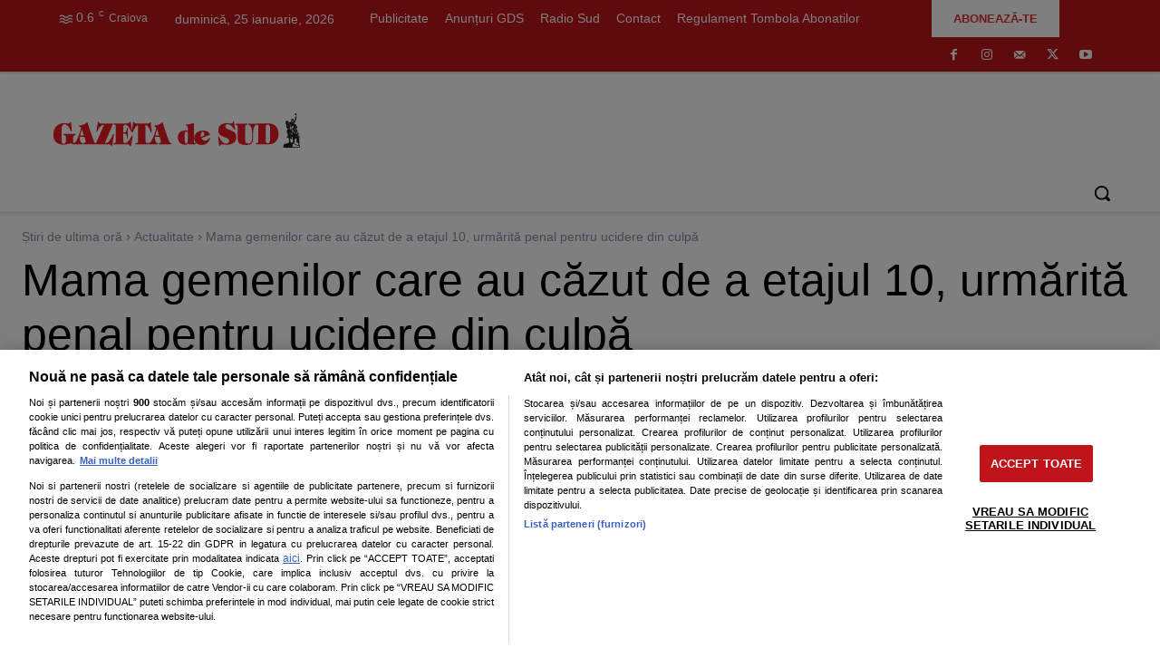

--- FILE ---
content_type: text/html; charset=UTF-8
request_url: https://www.gds.ro/Actualitate/2021-08-18/mama-gemenilor-care-au-cazut-de-a-etajul-10-urmarita-penal-pentru-ucidere-din-culpa/
body_size: 79881
content:
<!doctype html ><html lang="ro-RO"><head><script data-no-optimize="1">var litespeed_docref=sessionStorage.getItem("litespeed_docref");litespeed_docref&&(Object.defineProperty(document,"referrer",{get:function(){return litespeed_docref}}),sessionStorage.removeItem("litespeed_docref"));</script> <meta charset="UTF-8" /><title>Mama gemenilor care au căzut de a etajul 10, urmărită penal pentru ucidere din culpă</title><meta name="viewport" content="width=device-width, initial-scale=1.0"><link rel="pingback" href="https://www.gds.ro/xmlrpc.php" /><meta name='robots' content='index, follow, max-image-preview:large, max-snippet:-1, max-video-preview:-1' /><style>img:is([sizes="auto" i], [sizes^="auto," i]) { contain-intrinsic-size: 3000px 1500px }</style> <script id="uniqode_sync" type="text/javascript" data-no-optimize="1" data-no-defer="1">var uniqode = uniqode || {};
        uniqode.cmd = uniqode.cmd || [];
        uniqode.cmd.push(['page', {
            site: "gds",
            section: "post",
            category: JSON.parse('["Actualitate","featured"]'),
            subcategory: JSON.parse('[]'),
            article: "663820",
            tags: JSON.parse('["etajul-10","gemeni","mama","ucidere-din-culpa","urmarita-penal"]'),
        }]);
        var googletag = googletag || {};
        googletag.cmd = googletag.cmd || [];
        var cX = cX || { options: { consent: true } };
        cX.callQueue = cX.callQueue || [];
        var uqhb = uqhb || {};
        uqhb.que = uqhb.que || [];</script> <script src="https://ineed2s.ro/gds.ro/uniqode.sync.min.js"  type="text/javascript" data-cfasync="false" data-no-optimize="1" data-no-defer="1" async></script> <link rel="icon" type="image/png" href="https://www.gds.ro/wp-content/uploads/2019/04/favicon_16px.ico"><link rel="apple-touch-icon" sizes="76x76" href="https://www.gds.ro/wp-content/uploads/2019/04/apple-touch-icon-76x76.png"/><link rel="apple-touch-icon" sizes="120x120" href="https://www.gds.ro/wp-content/uploads/2019/04/apple-touch-icon-120x120.png"/><link rel="apple-touch-icon" sizes="152x152" href="https://www.gds.ro/wp-content/uploads/2019/04/apple-touch-icon-152x152.png"/><link rel="apple-touch-icon" sizes="114x114" href="https://www.gds.ro/wp-content/uploads/2019/04/apple-touch-icon-114x114.png"/><link rel="apple-touch-icon" sizes="144x144" href="https://www.gds.ro/wp-content/uploads/2019/04/apple-touch-icon-144x144.png"/><meta name="description" content="Mama celor doi copii care au murit, la vârsta de 2 ani şi 2 luni, după ce au căzut de la etajul 10, pe fereastra apartamentului în care" /><link rel="canonical" href="https://www.gds.ro/Actualitate/2021-08-18/mama-gemenilor-care-au-cazut-de-a-etajul-10-urmarita-penal-pentru-ucidere-din-culpa/" /><meta property="og:locale" content="ro_RO" /><meta property="og:type" content="article" /><meta property="og:title" content="Mama gemenilor care au căzut de a etajul 10, urmărită penal pentru ucidere din culpă" /><meta property="og:description" content="Mama celor doi copii care au murit, la vârsta de 2 ani şi 2 luni, după ce au căzut de la etajul 10, pe fereastra apartamentului în care" /><meta property="og:url" content="https://www.gds.ro/Actualitate/2021-08-18/mama-gemenilor-care-au-cazut-de-a-etajul-10-urmarita-penal-pentru-ucidere-din-culpa/" /><meta property="og:site_name" content="GAZETA de SUD" /><meta property="article:publisher" content="https://www.facebook.com/gdsro/" /><meta property="article:published_time" content="2021-08-18T13:09:21+00:00" /><meta property="article:modified_time" content="2021-08-18T13:09:31+00:00" /><meta property="og:image" content="https://www.gds.ro/wp-content/uploads/2021/08/gemeni-ploiesti-scaled.jpg" /><meta property="og:image:width" content="2560" /><meta property="og:image:height" content="1562" /><meta property="og:image:type" content="image/jpeg" /><meta name="author" content="Daniela Moise" /><meta name="twitter:card" content="summary_large_image" /><meta name="twitter:creator" content="@gdsro" /><meta name="twitter:site" content="@gdsro" /><meta name="twitter:label1" content="Scris de" /><meta name="twitter:data1" content="Daniela Moise" /><meta name="twitter:label2" content="Timp estimat pentru citire" /><meta name="twitter:data2" content="1 minut" /><meta name="twitter:label3" content="Written by" /><meta name="twitter:data3" content="Daniela Moise" /> <script type="application/ld+json" class="yoast-schema-graph">{"@context":"https://schema.org","@graph":[{"@type":"Article","@id":"https://www.gds.ro/Actualitate/2021-08-18/mama-gemenilor-care-au-cazut-de-a-etajul-10-urmarita-penal-pentru-ucidere-din-culpa/#article","isPartOf":{"@id":"https://www.gds.ro/Actualitate/2021-08-18/mama-gemenilor-care-au-cazut-de-a-etajul-10-urmarita-penal-pentru-ucidere-din-culpa/"},"author":[{"@id":"https://www.gds.ro/#/schema/person/f6c80a3a6224b4a43924fc89e1f88e3a"}],"headline":"Mama gemenilor care au căzut de a etajul 10, urmărită penal pentru ucidere din culpă","datePublished":"2021-08-18T13:09:21+00:00","dateModified":"2021-08-18T13:09:31+00:00","mainEntityOfPage":{"@id":"https://www.gds.ro/Actualitate/2021-08-18/mama-gemenilor-care-au-cazut-de-a-etajul-10-urmarita-penal-pentru-ucidere-din-culpa/"},"wordCount":267,"commentCount":0,"publisher":{"@id":"https://www.gds.ro/#organization"},"image":{"@id":"https://www.gds.ro/Actualitate/2021-08-18/mama-gemenilor-care-au-cazut-de-a-etajul-10-urmarita-penal-pentru-ucidere-din-culpa/#primaryimage"},"thumbnailUrl":"https://www.gds.ro/wp-content/uploads/2021/08/gemeni-ploiesti-scaled.jpg","keywords":["etajul 10","gemeni","mama","ucidere din culpă","urmarita penal"],"articleSection":["Actualitate","Featured"],"inLanguage":"ro-RO","potentialAction":[{"@type":"CommentAction","name":"Comment","target":["https://www.gds.ro/Actualitate/2021-08-18/mama-gemenilor-care-au-cazut-de-a-etajul-10-urmarita-penal-pentru-ucidere-din-culpa/#respond"]}]},{"@type":"WebPage","@id":"https://www.gds.ro/Actualitate/2021-08-18/mama-gemenilor-care-au-cazut-de-a-etajul-10-urmarita-penal-pentru-ucidere-din-culpa/","url":"https://www.gds.ro/Actualitate/2021-08-18/mama-gemenilor-care-au-cazut-de-a-etajul-10-urmarita-penal-pentru-ucidere-din-culpa/","name":"Mama gemenilor care au căzut de a etajul 10, urmărită penal pentru ucidere din culpă","isPartOf":{"@id":"https://www.gds.ro/#website"},"primaryImageOfPage":{"@id":"https://www.gds.ro/Actualitate/2021-08-18/mama-gemenilor-care-au-cazut-de-a-etajul-10-urmarita-penal-pentru-ucidere-din-culpa/#primaryimage"},"image":{"@id":"https://www.gds.ro/Actualitate/2021-08-18/mama-gemenilor-care-au-cazut-de-a-etajul-10-urmarita-penal-pentru-ucidere-din-culpa/#primaryimage"},"thumbnailUrl":"https://www.gds.ro/wp-content/uploads/2021/08/gemeni-ploiesti-scaled.jpg","datePublished":"2021-08-18T13:09:21+00:00","dateModified":"2021-08-18T13:09:31+00:00","description":"Mama celor doi copii care au murit, la vârsta de 2 ani şi 2 luni, după ce au căzut de la etajul 10, pe fereastra apartamentului în care","breadcrumb":{"@id":"https://www.gds.ro/Actualitate/2021-08-18/mama-gemenilor-care-au-cazut-de-a-etajul-10-urmarita-penal-pentru-ucidere-din-culpa/#breadcrumb"},"inLanguage":"ro-RO","potentialAction":[{"@type":"ReadAction","target":["https://www.gds.ro/Actualitate/2021-08-18/mama-gemenilor-care-au-cazut-de-a-etajul-10-urmarita-penal-pentru-ucidere-din-culpa/"]}]},{"@type":"ImageObject","inLanguage":"ro-RO","@id":"https://www.gds.ro/Actualitate/2021-08-18/mama-gemenilor-care-au-cazut-de-a-etajul-10-urmarita-penal-pentru-ucidere-din-culpa/#primaryimage","url":"https://www.gds.ro/wp-content/uploads/2021/08/gemeni-ploiesti-scaled.jpg","contentUrl":"https://www.gds.ro/wp-content/uploads/2021/08/gemeni-ploiesti-scaled.jpg","width":2560,"height":1562,"caption":"Mama copilaşilor gemeni căzuţi de la etajul 10 merge la închisoare"},{"@type":"BreadcrumbList","@id":"https://www.gds.ro/Actualitate/2021-08-18/mama-gemenilor-care-au-cazut-de-a-etajul-10-urmarita-penal-pentru-ucidere-din-culpa/#breadcrumb","itemListElement":[{"@type":"ListItem","position":1,"name":"GdS","item":"https://www.gds.ro/"},{"@type":"ListItem","position":2,"name":"Mama gemenilor care au căzut de a etajul 10, urmărită penal pentru ucidere din culpă"}]},{"@type":"WebSite","@id":"https://www.gds.ro/#website","url":"https://www.gds.ro/","name":"GAZETA de SUD","description":"Cotidianul oltenilor de pretutindeni","publisher":{"@id":"https://www.gds.ro/#organization"},"potentialAction":[{"@type":"SearchAction","target":{"@type":"EntryPoint","urlTemplate":"https://www.gds.ro/?s={search_term_string}"},"query-input":{"@type":"PropertyValueSpecification","valueRequired":true,"valueName":"search_term_string"}}],"inLanguage":"ro-RO"},{"@type":"Organization","@id":"https://www.gds.ro/#organization","name":"Gazeta de Sud - Stiri de ultima ora","url":"https://www.gds.ro/","logo":{"@type":"ImageObject","inLanguage":"ro-RO","@id":"https://www.gds.ro/#/schema/logo/image/","url":"https://www.gds.ro/wp-content/uploads/2019/04/retina-logo_544x180.png","contentUrl":"https://www.gds.ro/wp-content/uploads/2019/04/retina-logo_544x180.png","width":544,"height":180,"caption":"Gazeta de Sud - Stiri de ultima ora"},"image":{"@id":"https://www.gds.ro/#/schema/logo/image/"},"sameAs":["https://www.facebook.com/gdsro/","https://x.com/gdsro","https://www.instagram.com/gazetadesud/","https://www.youtube.com/channel/UCiFsLOo78bBLMUcUeqlf8Ww","https://ro.wikipedia.org/wiki/Gazeta_de_Sud"]},{"@type":"Person","@id":"https://www.gds.ro/#/schema/person/f6c80a3a6224b4a43924fc89e1f88e3a","name":"Daniela Moise","image":{"@type":"ImageObject","inLanguage":"ro-RO","@id":"https://www.gds.ro/#/schema/person/image/3262841b9e45759ab3fcc1adf0450616","url":"https://www.gds.ro/wp-content/uploads/2019/05/profile_woman-150x150.png","contentUrl":"https://www.gds.ro/wp-content/uploads/2019/05/profile_woman-150x150.png","caption":"Daniela Moise"},"sameAs":["https://www.GdS.ro"],"url":"https://www.gds.ro/author/danielamoise/"}]}</script> <link rel="alternate" type="application/rss+xml" title="GAZETA de SUD &raquo; Flux" href="https://www.gds.ro/feed/" /><link rel="alternate" type="application/rss+xml" title="GAZETA de SUD &raquo; Flux comentarii" href="https://www.gds.ro/comments/feed/" /><link rel="alternate" type="application/rss+xml" title="Flux comentarii GAZETA de SUD &raquo; Mama gemenilor care au căzut de a etajul 10, urmărită penal pentru ucidere din culpă" href="https://www.gds.ro/Actualitate/2021-08-18/mama-gemenilor-care-au-cazut-de-a-etajul-10-urmarita-penal-pentru-ucidere-din-culpa/feed/" /><style id="litespeed-ccss">ul{box-sizing:border-box}:root{--wp--preset--font-size--normal:16px;--wp--preset--font-size--huge:42px}:where(figure){margin:0 0 1em}:root{--wp--preset--aspect-ratio--square:1;--wp--preset--aspect-ratio--4-3:4/3;--wp--preset--aspect-ratio--3-4:3/4;--wp--preset--aspect-ratio--3-2:3/2;--wp--preset--aspect-ratio--2-3:2/3;--wp--preset--aspect-ratio--16-9:16/9;--wp--preset--aspect-ratio--9-16:9/16;--wp--preset--color--black:#000000;--wp--preset--color--cyan-bluish-gray:#abb8c3;--wp--preset--color--white:#ffffff;--wp--preset--color--pale-pink:#f78da7;--wp--preset--color--vivid-red:#cf2e2e;--wp--preset--color--luminous-vivid-orange:#ff6900;--wp--preset--color--luminous-vivid-amber:#fcb900;--wp--preset--color--light-green-cyan:#7bdcb5;--wp--preset--color--vivid-green-cyan:#00d084;--wp--preset--color--pale-cyan-blue:#8ed1fc;--wp--preset--color--vivid-cyan-blue:#0693e3;--wp--preset--color--vivid-purple:#9b51e0;--wp--preset--gradient--vivid-cyan-blue-to-vivid-purple:linear-gradient(135deg,rgba(6,147,227,1) 0%,rgb(155,81,224) 100%);--wp--preset--gradient--light-green-cyan-to-vivid-green-cyan:linear-gradient(135deg,rgb(122,220,180) 0%,rgb(0,208,130) 100%);--wp--preset--gradient--luminous-vivid-amber-to-luminous-vivid-orange:linear-gradient(135deg,rgba(252,185,0,1) 0%,rgba(255,105,0,1) 100%);--wp--preset--gradient--luminous-vivid-orange-to-vivid-red:linear-gradient(135deg,rgba(255,105,0,1) 0%,rgb(207,46,46) 100%);--wp--preset--gradient--very-light-gray-to-cyan-bluish-gray:linear-gradient(135deg,rgb(238,238,238) 0%,rgb(169,184,195) 100%);--wp--preset--gradient--cool-to-warm-spectrum:linear-gradient(135deg,rgb(74,234,220) 0%,rgb(151,120,209) 20%,rgb(207,42,186) 40%,rgb(238,44,130) 60%,rgb(251,105,98) 80%,rgb(254,248,76) 100%);--wp--preset--gradient--blush-light-purple:linear-gradient(135deg,rgb(255,206,236) 0%,rgb(152,150,240) 100%);--wp--preset--gradient--blush-bordeaux:linear-gradient(135deg,rgb(254,205,165) 0%,rgb(254,45,45) 50%,rgb(107,0,62) 100%);--wp--preset--gradient--luminous-dusk:linear-gradient(135deg,rgb(255,203,112) 0%,rgb(199,81,192) 50%,rgb(65,88,208) 100%);--wp--preset--gradient--pale-ocean:linear-gradient(135deg,rgb(255,245,203) 0%,rgb(182,227,212) 50%,rgb(51,167,181) 100%);--wp--preset--gradient--electric-grass:linear-gradient(135deg,rgb(202,248,128) 0%,rgb(113,206,126) 100%);--wp--preset--gradient--midnight:linear-gradient(135deg,rgb(2,3,129) 0%,rgb(40,116,252) 100%);--wp--preset--font-size--small:11px;--wp--preset--font-size--medium:20px;--wp--preset--font-size--large:32px;--wp--preset--font-size--x-large:42px;--wp--preset--font-size--regular:15px;--wp--preset--font-size--larger:50px;--wp--preset--spacing--20:0.44rem;--wp--preset--spacing--30:0.67rem;--wp--preset--spacing--40:1rem;--wp--preset--spacing--50:1.5rem;--wp--preset--spacing--60:2.25rem;--wp--preset--spacing--70:3.38rem;--wp--preset--spacing--80:5.06rem;--wp--preset--shadow--natural:6px 6px 9px rgba(0, 0, 0, 0.2);--wp--preset--shadow--deep:12px 12px 50px rgba(0, 0, 0, 0.4);--wp--preset--shadow--sharp:6px 6px 0px rgba(0, 0, 0, 0.2);--wp--preset--shadow--outlined:6px 6px 0px -3px rgba(255, 255, 255, 1), 6px 6px rgba(0, 0, 0, 1);--wp--preset--shadow--crisp:6px 6px 0px rgba(0, 0, 0, 1)}html{--wp-admin--admin-bar--height:32px;scroll-padding-top:var(--wp-admin--admin-bar--height)}@media screen and (max-width:782px){html{--wp-admin--admin-bar--height:46px}}.tdm-btn{display:inline-block;font-family:var(--td_default_google_font_2,'Roboto',sans-serif);text-align:center;position:relative}.tdm-btn .tdm-btn-text{vertical-align:middle}.tdm-btn-md{font-size:13px;line-height:39px;height:41px;padding:0 24px}@media (max-width:767px){.tdm-btn-md{line-height:40px;height:40px;padding:0 23px}}.tds-button8{color:#000;background-color:#fff;z-index:0;vertical-align:middle;overflow:hidden}.tds-button8:before{content:"";background-color:#fff;padding-top:100%;width:100%;left:50%;top:50%;position:absolute;z-index:-1;border-radius:50%!important;transform:translate(-50%,-50%) scale(0);-webkit-transform:translate(-50%,-50%) scale(0)}.tdm-inline-block{display:inline-block}:root{--td_theme_color:#4db2ec;--td_grid_border_color:#ededed;--td_black:#222;--td_text_color:#111;--td_default_google_font_1:'Open Sans', 'Open Sans Regular', sans-serif;--td_default_google_font_2:'Roboto', sans-serif}html{font-family:sans-serif;-ms-text-size-adjust:100%;-webkit-text-size-adjust:100%}body{margin:0}article,figure{display:block}a{background-color:#fff0}img{border:0}svg:not(:root){overflow:hidden}figure{margin:0}button,input{color:inherit;font:inherit;margin:0}button{overflow:visible}button{text-transform:none}button,html input[type="button"]{-webkit-appearance:button}button::-moz-focus-inner,input::-moz-focus-inner{border:0;padding:0}input{line-height:normal}*{-webkit-box-sizing:border-box;-moz-box-sizing:border-box;box-sizing:border-box}*:before,*:after{-webkit-box-sizing:border-box;-moz-box-sizing:border-box;box-sizing:border-box}img{max-width:100%;height:auto}.td-main-content-wrap{background-color:#fff}.td-page-meta{display:none}.tdc-row{width:1068px;margin-right:auto;margin-left:auto}.tdc-row:before,.tdc-row:after{display:table;content:"";line-height:0}.tdc-row:after{clear:both}.tdc-row[class*="stretch_row"]>.td-pb-row>.td-element-style{width:100vw!important;left:50%!important;transform:translateX(-50%)!important}@media (max-width:767px){.td-pb-row>.td-element-style{width:100vw!important;left:50%!important;transform:translateX(-50%)!important}}.tdc-row.stretch_row_1200{width:auto!important;max-width:1240px}@media (min-width:768px) and (max-width:1018px){.tdc-row.stretch_row_1200>.td-pb-row{margin-right:0;margin-left:0}}@media (min-width:1141px){.tdc-row.stretch_row_1200{padding-left:24px;padding-right:24px}}@media (min-width:1019px) and (max-width:1140px){.tdc-row.stretch_row_1200{padding-left:20px;padding-right:20px}}.tdc-row.stretch_row_1400{width:auto!important;max-width:1440px}@media (min-width:768px) and (max-width:1018px){.tdc-row.stretch_row_1400>.td-pb-row{margin-right:0;margin-left:0}}@media (min-width:1141px){.tdc-row.stretch_row_1400{padding-left:24px;padding-right:24px}}@media (min-width:1019px) and (max-width:1140px){.tdc-row.stretch_row_1400{padding-left:20px;padding-right:20px}}.tdc-row.stretch_row_content{width:100%!important}@media (max-width:767px){.tdc-row.td-stretch-content{padding-left:20px;padding-right:20px}}.td-pb-row{*zoom:1;margin-right:-24px;margin-left:-24px;position:relative}.td-pb-row:before,.td-pb-row:after{display:table;content:""}.td-pb-row:after{clear:both}.td-pb-row [class*="td-pb-span"]{display:block;min-height:1px;float:left;padding-right:24px;padding-left:24px;position:relative}@media (min-width:1019px) and (max-width:1140px){.td-pb-row [class*="td-pb-span"]{padding-right:20px;padding-left:20px}}@media (min-width:768px) and (max-width:1018px){.td-pb-row [class*="td-pb-span"]{padding-right:14px;padding-left:14px}}@media (max-width:767px){.td-pb-row [class*="td-pb-span"]{padding-right:0;padding-left:0;float:none;width:100%}}.td-pb-span3{width:25%}.td-pb-span4{width:33.33333333%}.td-pb-span6{width:50%}.td-pb-span8{width:66.66666667%}.td-pb-span9{width:75%}.td-pb-span12{width:100%}.wpb_row{margin-bottom:0}.vc_row .vc_column-inner{padding-left:0;padding-right:0}@media (min-width:1019px) and (max-width:1140px){.tdc-row{width:980px}.td-pb-row{margin-right:-20px;margin-left:-20px}}@media (min-width:768px) and (max-width:1018px){.tdc-row{width:740px}.td-pb-row{margin-right:-14px;margin-left:-14px}}@media (max-width:767px){.tdc-row{width:100%;padding-left:20px;padding-right:20px}.td-pb-row{width:100%;margin-left:0;margin-right:0}}@media (min-width:768px){.td-drop-down-search .td-search-form{margin:20px}}#td-outer-wrap{overflow:hidden}@media (max-width:767px){#td-outer-wrap{margin:auto;width:100%;-webkit-transform-origin:50% 200px 0;transform-origin:50% 200px 0}}.td-menu-background{background-repeat:var(--td_mobile_background_repeat,no-repeat);background-size:var(--td_mobile_background_size,cover);background-position:var(--td_mobile_background_size,center top);position:fixed;top:0;display:block;width:100%;height:113%;z-index:9999;visibility:hidden;transform:translate3d(-100%,0,0);-webkit-transform:translate3d(-100%,0,0)}.td-menu-background:before{content:"";width:100%;height:100%;position:absolute;top:0;left:0;opacity:.98;background:#313b45;background:-webkit-gradient(left top,left bottom,color-stop(0%,var(--td_mobile_gradient_one_mob,#313b45)),color-stop(100%,var(--td_mobile_gradient_two_mob,#3393b8)));background:linear-gradient(to bottom,var(--td_mobile_gradient_one_mob,#313b45) 0%,var(--td_mobile_gradient_two_mob,#3393b8) 100%)}#td-mobile-nav{padding:0;position:fixed;width:100%;height:calc(100% + 1px);top:0;z-index:9999;visibility:hidden;transform:translate3d(-99%,0,0);-webkit-transform:translate3d(-99%,0,0);left:-1%;font-family:-apple-system,".SFNSText-Regular","San Francisco","Roboto","Segoe UI","Helvetica Neue","Lucida Grande",sans-serif}#td-mobile-nav{height:1px;overflow:hidden}#td-mobile-nav .td-menu-socials{padding:0 65px 0 20px;overflow:hidden;height:60px}#td-mobile-nav .td-social-icon-wrap{margin:20px 5px 0 0;display:inline-block}#td-mobile-nav .td-social-icon-wrap i{border:none;background-color:#fff0;font-size:14px;width:40px;height:40px;line-height:38px;color:var(--td_mobile_text_color,#ffffff);vertical-align:middle}#td-mobile-nav .td-social-icon-wrap .td-icon-instagram{font-size:16px}.td-mobile-close{position:absolute;right:1px;top:0;z-index:1000}.td-mobile-close .td-icon-close-mobile{height:70px;width:70px;line-height:70px;font-size:21px;color:var(--td_mobile_text_color,#ffffff);top:4px;position:relative}.td-mobile-content{padding:20px 20px 0}.td-mobile-container{padding-bottom:20px;position:relative}.td-mobile-content ul{list-style:none;margin:0;padding:0}.td-mobile-content li{float:none;margin-left:0;-webkit-touch-callout:none}.td-mobile-content li a{display:block;line-height:21px;font-size:21px;color:var(--td_mobile_text_color,#ffffff);margin-left:0;padding:12px 30px 12px 12px;font-weight:700}.td-mobile-content .td-icon-menu-right{display:none;position:absolute;top:10px;right:-4px;z-index:1000;font-size:14px;padding:6px 12px;float:right;color:var(--td_mobile_text_color,#ffffff);-webkit-transform-origin:50% 48%0;transform-origin:50% 48%0;transform:rotate(-90deg);-webkit-transform:rotate(-90deg)}.td-mobile-content .td-icon-menu-right:before{content:""}.td-mobile-content .sub-menu{max-height:0;overflow:hidden;opacity:0}.td-mobile-content .sub-menu a{padding:9px 26px 9px 36px!important;line-height:19px;font-size:16px;font-weight:400}.td-mobile-content .menu-item-has-children a{width:100%;z-index:1}.td-mobile-container{opacity:1}.td-search-wrap-mob{padding:0;position:absolute;width:100%;height:auto;top:0;text-align:center;z-index:9999;visibility:hidden;color:var(--td_mobile_text_color,#ffffff);font-family:-apple-system,".SFNSText-Regular","San Francisco","Roboto","Segoe UI","Helvetica Neue","Lucida Grande",sans-serif}.td-search-wrap-mob .td-drop-down-search{opacity:0;visibility:hidden;-webkit-backface-visibility:hidden;position:relative}.td-search-wrap-mob #td-header-search-mob{color:var(--td_mobile_text_color,#ffffff);font-weight:700;font-size:26px;height:40px;line-height:36px;border:0;background:#fff0;outline:0;margin:8px 0;padding:0;text-align:center}.td-search-wrap-mob .td-search-input{margin:0 5%;position:relative}.td-search-wrap-mob .td-search-input span{opacity:.8;font-size:12px}.td-search-wrap-mob .td-search-input:before,.td-search-wrap-mob .td-search-input:after{content:"";position:absolute;display:block;width:100%;height:1px;background-color:var(--td_mobile_text_color,#ffffff);bottom:0;left:0;opacity:.2}.td-search-wrap-mob .td-search-input:after{opacity:.8;transform:scaleX(0);-webkit-transform:scaleX(0)}.td-search-wrap-mob .td-search-form{margin-bottom:30px}.td-search-background{background-repeat:no-repeat;background-size:cover;background-position:center top;position:fixed;top:0;display:block;width:100%;height:113%;z-index:9999;transform:translate3d(100%,0,0);-webkit-transform:translate3d(100%,0,0);visibility:hidden}.td-search-background:before{content:"";width:100%;height:100%;position:absolute;top:0;left:0;opacity:.98;background:#313b45;background:-webkit-gradient(left top,left bottom,color-stop(0%,var(--td_mobile_gradient_one_mob,#313b45)),color-stop(100%,var(--td_mobile_gradient_two_mob,#3393b8)));background:linear-gradient(to bottom,var(--td_mobile_gradient_one_mob,#313b45) 0%,var(--td_mobile_gradient_two_mob,#3393b8) 100%)}.td-search-close{text-align:right;z-index:1000}.td-search-close .td-icon-close-mobile{height:70px;width:70px;line-height:70px;font-size:21px;color:var(--td_mobile_text_color,#ffffff);position:relative;top:4px;right:0}.td-login-inputs{position:relative}body{font-family:Verdana,BlinkMacSystemFont,-apple-system,"Segoe UI",Roboto,Oxygen,Ubuntu,Cantarell,"Open Sans","Helvetica Neue",sans-serif;font-size:14px;line-height:21px}a{color:var(--td_theme_color,#4db2ec);text-decoration:none}ul{padding:0}ul li{line-height:24px;margin-left:21px}h1,h3,h4{font-family:var(--td_default_google_font_2,'Roboto',sans-serif);color:var(--td_text_color,#111111);font-weight:400;margin:6px 0}h3>a{color:var(--td_text_color,#111111)}h1{font-size:32px;line-height:40px;margin-top:33px;margin-bottom:23px}h3{font-size:22px;line-height:30px;margin-top:27px;margin-bottom:17px}h4{font-size:19px;line-height:29px;margin-top:24px;margin-bottom:14px}input[type=text]{font-size:12px;line-height:21px;color:#444;border:1px solid #e1e1e1;width:100%;max-width:100%;height:34px;padding:3px 9px}@media (max-width:767px){input[type=text]{font-size:16px}}input[type=password]{width:100%;position:relative;top:0;display:inline-table;vertical-align:middle;font-size:12px;line-height:21px;color:#444;border:1px solid #ccc;max-width:100%;height:34px;padding:3px 9px;margin-bottom:10px}@media (max-width:767px){input[type=password]{font-size:16px}}.td_module_wrap{position:relative;padding-bottom:35px}.td_module_wrap .entry-title{font-size:21px;line-height:25px;margin:0 0 6px 0}.entry-title{word-wrap:break-word}.td-module-thumb{position:relative;margin-bottom:13px}.td-module-thumb .entry-thumb{display:block}.td-module-meta-info{font-family:var(--td_default_google_font_1,'Open Sans','Open Sans Regular',sans-serif);font-size:11px;margin-bottom:7px;line-height:1;min-height:17px}.td-post-author-name{font-weight:700;display:inline-block;position:relative;top:2px}.td-post-author-name a{color:#000}.td-post-author-name span{color:#ccc;margin:0 2px 0 2px;font-weight:400}.td-post-date{color:#767676;display:inline-block;position:relative;top:2px}.td-post-category{font-family:var(--td_default_google_font_1,'Open Sans','Open Sans Regular',sans-serif);font-size:10px;font-weight:600;line-height:1;background-color:var(--td_black,#222222);color:#fff;margin-right:5px;padding:3px 6px 4px;display:block;vertical-align:top}.td-module-meta-info .td-post-category{display:inline-block}.td-block-title span{display:inline-block}.td-main-content-wrap{padding-bottom:40px}@media (max-width:767px){.td-main-content-wrap{padding-bottom:26px}}.td-pb-span4 .wpb_wrapper{perspective:unset!important}.post{background-color:var(--td_container_transparent,#ffffff)}[class^="td-icon-"]:before,[class*=" td-icon-"]:before{font-family:"newspaper";speak:none;font-style:normal;font-weight:400;font-variant:normal;text-transform:none;line-height:1;text-align:center;-webkit-font-smoothing:antialiased;-moz-osx-font-smoothing:grayscale}[class*="td-icon-"]{line-height:1;text-align:center;display:inline-block}.td-icon-right:before{content:""}.td-icon-menu-down:before{content:""}.td-icon-menu-up:before{content:""}.td-icon-menu-left:before{content:""}.td-icon-menu-right:before{content:""}.td-icon-mail:before{content:""}.td-icon-facebook:before{content:""}.td-icon-instagram:before{content:""}.td-icon-mail-1:before{content:""}.td-icon-share:before{content:""}.td-icon-twitter:before{content:""}.td-icon-youtube:before{content:""}.td-icon-whatsapp:before{content:""}.td-icon-close-mobile:before{content:""}.td-icon-modal-back:before{content:""}.td-icon-print:before{content:""}.td-icon-plus:before{content:""}@media (max-width:767px){.td-header-desktop-wrap{display:none}}@media (min-width:767px){.td-header-mobile-wrap{display:none}}.tdc-font-tdmp{display:inline-block;font:normal normal normal 14px/1 td-multipurpose;font-size:inherit;text-rendering:auto;-webkit-font-smoothing:antialiased;-moz-osx-font-smoothing:grayscale}.tdc-font-tdmp-arrow-cut-right:before{content:""}.tdc-font-tdmp-arrow-right:before{content:""}.tdc_zone{margin:0}.td-main-content-wrap .tdc_zone{z-index:0}.td-header-template-wrap{z-index:100}.td-header-desktop-wrap{width:100%}.td-header-desktop-sticky-wrap,.td-header-mobile-sticky-wrap{position:fixed;top:0;width:100%;z-index:999;visibility:hidden;opacity:0}.td_block_wrap{margin-bottom:48px;position:relative;clear:both}@media (max-width:767px){.td_block_wrap{margin-bottom:32px}}.td_block_wrap .td-next-prev-wrap{margin-top:20px}@media (max-width:767px){.td_block_wrap .td-next-prev-wrap{margin-bottom:0}}.td-block-title-wrap{position:relative}.td-fix-index{transform:translateZ(0);-webkit-transform:translateZ(0)}.td_with_ajax_pagination{transform:translate3d(0,0,0);-webkit-transform:translate3d(0,0,0);overflow:hidden}.td-next-prev-wrap{position:relative;clear:both}.td-next-prev-wrap a{display:inline-block;margin-right:7px;width:25px;height:25px;border:1px solid #dcdcdc;line-height:24px;text-align:center;vertical-align:middle;font-size:7px;color:#b7b7b7}.td-next-prev-wrap .ajax-page-disabled{opacity:.5}.td-next-prev-wrap .td-ajax-next-page{padding-left:2px}.td-next-prev-wrap .td-ajax-prev-page{padding-right:1px}@-moz-document url-prefix(){.td-next-prev-wrap a{line-height:23px}}.td_block_empty_space,.vc_empty_space{margin-bottom:0}.td_module_flex_1{display:inline-block;width:100%;padding-bottom:0}.td_module_flex_1 .td-module-container{display:flex;flex-direction:column;position:relative}.td_module_flex_1 .td-module-container:before{content:"";position:absolute;bottom:0;left:0;width:100%;height:1px}.td_module_flex_1 .td-image-wrap{display:block;position:relative}.td_module_flex_1 .td-image-container{position:relative;flex:0 0 auto;width:100%;height:100%}.td_module_flex_1 .td-module-thumb{margin-bottom:0}.td_module_flex_1 .td-module-meta-info{width:100%;margin-bottom:0;z-index:1;border:0 solid #eaeaea;min-height:0}.td_module_flex_1 .td-thumb-css{width:100%;height:100%;position:absolute;background-size:cover;background-position:center center}.td-mc1-wrap:after,.td-mc1-wrap .td_module_wrap:after{content:"";display:table;clear:both}.td_module_flex_1 .td-image-wrap{padding-bottom:50%}.td_module_flex_1 .td-module-meta-info{padding:13px 0 0 0}.td_flex_block.td_with_ajax_pagination,.td_flex_block.td_with_ajax_pagination .td_block_inner{overflow:initial}.td_flex_block.td_with_ajax_pagination .td_block_inner{height:auto!important}.tdb-template .td-main-content-wrap{padding-bottom:0}[class^="td-icons"]:before{font-family:"newspaper-icons";speak:none;font-style:normal;font-weight:400;font-variant:normal;text-transform:none;line-height:1;text-align:center;-webkit-font-smoothing:antialiased;-moz-osx-font-smoothing:grayscale}[class*="td-icons"]{line-height:1;text-align:center;display:inline-block}.mist-d:before{content:"";display:none}.mfp-hide{display:none!important}button::-moz-focus-inner{padding:0;border:0}.white-popup-block{position:relative;margin:0 auto;max-width:500px;min-height:500px;font-family:var(--td_default_google_font_1,'Open Sans','Open Sans Regular',sans-serif);text-align:center;color:#fff;vertical-align:top;-webkit-box-shadow:0 0 20px 0 rgb(0 0 0/.2);box-shadow:0 0 20px 0 rgb(0 0 0/.2);padding:0 0 24px;overflow:hidden}.white-popup-block:after{content:"";width:100%;height:100%;position:absolute;top:0;left:0;display:block;background:var(--td_login_gradient_one,rgb(0 69 130 / .8));background:-webkit-gradient(left bottom,right top,color-stop(0%,var(--td_login_gradient_one,rgb(0 69 130 / .8))),color-stop(100%,var(--td_login_gradient_two,rgb(38 134 146 / .8))));background:linear-gradient(45deg,var(--td_login_gradient_one,rgb(0 69 130 / .8)) 0%,var(--td_login_gradient_two,rgb(38 134 146 / .8)) 100%);z-index:-2}.white-popup-block:before{content:"";width:100%;height:100%;position:absolute;top:0;left:0;display:block;background-repeat:var(--td_login_background_repeat,no-repeat);background-size:var(--td_login_background_size,cover);background-position:var(--td_login_background_position,top);opacity:var(--td_login_background_opacity,1);z-index:-3}#login_pass{display:none!important}.td-all-devices{display:table;margin-left:auto;margin-right:auto}.td-a-rec-id-custom-spot{margin-bottom:0;text-align:center}.td-container-wrap{background-color:var(--td_container_transparent,#ffffff);margin-left:auto;margin-right:auto}.td-scroll-up{position:fixed;bottom:4px;right:5px;z-index:9999}.td-scroll-up[data-style="style1"]{display:none;width:40px;height:40px;background-color:var(--td_theme_color,#4db2ec);transform:translate3d(0,70px,0)}.td-scroll-up[data-style="style1"] .td-icon-menu-up{position:relative;color:#fff;font-size:20px;display:block;text-align:center;width:40px;top:7px}.wpb_button{display:inline-block;font-family:var(--td_default_google_font_1,'Open Sans','Open Sans Regular',sans-serif);font-weight:600;line-height:24px;text-shadow:none;border:none;border-radius:0;margin-bottom:21px}.td-element-style{position:absolute;z-index:0;width:100%;height:100%;top:0;bottom:0;left:0;right:0;overflow:hidden}.td-element-style-before{opacity:0}.td-stretch-content .td-module-thumb .entry-thumb{min-width:100%}:root{--accent-color:#fff}.td_module_wrap .td-image-wrap:before{content:"";position:absolute;top:0;left:0;width:100%;height:100%;background-image:url(https://www.gds.ro/wp-content/uploads/2019/12/gdsro_foto.jpg);background-repeat:no-repeat;background-size:cover;background-position:center;z-index:-1}.td-menu-background,.td-search-background{background-image:url(https://www.gds.ro/wp-content/uploads/2019/11/meniu-mobile-background-768x1024-768x1024.jpg)}:root{--td_excl_label:'EXCLUSIV';--td_theme_color:#bf141a;--td_slider_text:rgba(191,20,26,0.7);--td_header_color:#222222;--td_mobile_menu_color:#bf141a;--td_mobile_gradient_one_mob:rgba(191,20,26,0.8);--td_mobile_gradient_two_mob:rgba(191,20,26,0.45);--td_mobile_text_active_color:#bf141a}.tdi_2{min-height:0}@media (max-width:767px){.tdi_2:before{content:"";display:block;width:100vw;height:100%;position:absolute;left:50%;transform:translateX(-50%);box-shadow:0 1px 1px 1px rgb(0 0 0/.08);z-index:20}@media (max-width:767px){.tdi_2:before{width:100%}}}@media (max-width:767px){.tdi_2{position:relative}}@media (max-width:767px){.tdi_1_rand_style{background-color:#ffffff!important}}.tdi_4{min-height:0}.tdi_4{display:block}.tdi_4:before,.tdi_4:after{display:table}@media (max-width:767px){.tdi_4{position:relative}}@media (max-width:767px){.tdi_3_rand_style{background-color:#bf141a!important}}.tdi_6{vertical-align:baseline}.tdi_6>.wpb_wrapper{display:block}.tdi_6>.wpb_wrapper{width:auto;height:auto}@media (max-width:767px){.tdi_6{vertical-align:middle}}@media (max-width:767px){.tdi_6{width:20%!important;display:inline-block!important}}@media (max-width:767px){.tdi_7{margin-top:3px!important;margin-left:-12px!important}}.tdb-header-align{vertical-align:middle}.tdb_mobile_menu{margin-bottom:0;clear:none}.tdb_mobile_menu svg{height:auto}.tdb_mobile_menu svg,.tdb_mobile_menu svg *{fill:var(--td_theme_color,#4db2ec)}.tdi_7{display:inline-block}.tdi_7 .tdb-mobile-menu-button svg{width:27px}.tdi_7 .tdb-mobile-menu-button .tdb-mobile-menu-icon-svg{width:54px;height:54px}.tdi_7 .tdb-mobile-menu-button{color:#fff}.tdi_7 .tdb-mobile-menu-button svg,.tdi_7 .tdb-mobile-menu-button svg *{fill:#fff}@media (max-width:767px){.tdi_7 .tdb-mobile-menu-button .tdb-mobile-menu-icon-svg{width:43.2px;height:43.2px}}.tdi_9{vertical-align:baseline}.tdi_9>.wpb_wrapper{display:block}.tdi_9>.wpb_wrapper{width:auto;height:auto}@media (max-width:767px){.tdi_9{vertical-align:middle}}@media (max-width:767px){.tdi_9{width:60%!important;justify-content:center!important;text-align:center!important;display:inline-block!important}}@media (max-width:767px){.tdi_10{margin-top:-5px!important}}.tdb_header_logo{margin-bottom:0;clear:none}.tdb_header_logo .tdb-logo-a{display:flex;align-items:flex-start}.tdb_header_logo .tdb-logo-img-wrap img{display:block}.tdb_header_logo .tdb-logo-text-wrap{display:flex}.tdb_header_logo .tdb-logo-text-title{background-size:cover;background-position:center center;font-size:75px;font-family:serif;line-height:1.1;color:#222;white-space:nowrap}.tdb_header_logo .tdb-logo-text-tagline{margin-top:2px;font-size:12px;font-family:serif;letter-spacing:1.8px;line-height:1;color:#767676}.tdi_10 .tdb-logo-a{flex-direction:row;align-items:center;justify-content:center}.tdi_10 .tdb-logo-img-wrap{display:block}.tdi_10 .tdb-logo-text-tagline{margin-top:2px;margin-left:0}.tdi_10 .tdb-logo-text-wrap{flex-direction:column;align-items:flex-start}@media (max-width:767px){.tdb_header_logo .tdb-logo-text-title{font-size:36px}}@media (max-width:767px){.tdb_header_logo .tdb-logo-text-tagline{font-size:11px}}@media (max-width:767px){.tdi_10 .tdb-logo-text-title{display:none}.tdi_10 .tdb-logo-text-tagline{display:none}}.tdi_12{vertical-align:baseline}.tdi_12>.wpb_wrapper{display:block}.tdi_12>.wpb_wrapper{width:auto;height:auto}@media (max-width:767px){.tdi_12{vertical-align:middle}}@media (max-width:767px){.tdi_12{width:20%!important;display:inline-block!important}}@media (max-width:767px){.tdi_13{margin-top:3px!important;margin-right:-12px!important}}.tdb_mobile_search{margin-bottom:0;clear:none}.tdb_mobile_search svg{height:auto}.tdb_mobile_search svg,.tdb_mobile_search svg *{fill:var(--td_theme_color,#4db2ec)}.tdi_13 .tdb-block-inner{text-align:right}.tdi_13 .tdb-header-search-button-mob svg{width:22px}.tdi_13 .tdb-header-search-button-mob .tdb-mobile-search-icon-svg{width:55px;height:55px;display:flex;justify-content:center}.tdi_13 .tdb-header-search-button-mob{color:#fff}.tdi_13 .tdb-header-search-button-mob svg,.tdi_13 .tdb-header-search-button-mob svg *{fill:#fff}@media (max-width:767px){.tdi_13 .tdb-header-search-button-mob svg{width:27px}.tdi_13 .tdb-header-search-button-mob .tdb-mobile-search-icon-svg{width:54px;height:54px;display:flex;justify-content:center}}.tdi_15{min-height:0}.td-header-mobile-sticky-wrap{transform:translateY(-120%);-webkit-transform:translateY(-120%);-moz-transform:translateY(-120%);-ms-transform:translateY(-120%);-o-transform:translateY(-120%)}@media (max-width:767px){.tdi_15:before{content:"";display:block;width:100vw;height:100%;position:absolute;left:50%;transform:translateX(-50%);box-shadow:0 1px 1px 1px rgb(0 0 0/.08);z-index:20}@media (max-width:767px){.tdi_15:before{width:100%}}}@media (max-width:767px){.tdi_15{position:relative}}@media (max-width:767px){.tdi_14_rand_style{background-color:#ffffff!important}}.tdi_17{min-height:0}.tdi_17{display:block}.tdi_17:before,.tdi_17:after{display:table}@media (max-width:767px){.tdi_17{position:relative}}@media (max-width:767px){.tdi_16_rand_style{background-color:#bf141a!important}}.tdi_19{vertical-align:baseline}.tdi_19>.wpb_wrapper{display:block}.tdi_19>.wpb_wrapper{width:auto;height:auto}@media (max-width:767px){.tdi_19{vertical-align:middle}}@media (max-width:767px){.tdi_19{width:20%!important;display:inline-block!important}}@media (max-width:767px){.tdi_20{margin-top:3px!important;margin-left:-12px!important}}.tdi_20{display:inline-block}.tdi_20 .tdb-mobile-menu-button svg{width:27px}.tdi_20 .tdb-mobile-menu-button .tdb-mobile-menu-icon-svg{width:54px;height:54px}.tdi_20 .tdb-mobile-menu-button{color:#fff}.tdi_20 .tdb-mobile-menu-button svg,.tdi_20 .tdb-mobile-menu-button svg *{fill:#fff}@media (max-width:767px){.tdi_20 .tdb-mobile-menu-button .tdb-mobile-menu-icon-svg{width:43.2px;height:43.2px}}.tdi_22{vertical-align:baseline}.tdi_22>.wpb_wrapper{display:block}.tdi_22>.wpb_wrapper{width:auto;height:auto}@media (max-width:767px){.tdi_22{vertical-align:middle}}@media (max-width:767px){.tdi_22{width:60%!important;justify-content:center!important;text-align:center!important;display:inline-block!important}}@media (max-width:767px){.tdi_23{margin-top:-5px!important}}.tdi_23 .tdb-logo-a{flex-direction:row;align-items:center;justify-content:center}.tdi_23 .tdb-logo-text-tagline{margin-top:0;margin-left:2px;font-family:Rubik!important}.tdi_23 .tdb-logo-text-wrap{flex-direction:row;align-items:baseline;align-items:center}.tdi_23 .tdb-logo-text-title{font-family:Rubik!important}@media (max-width:767px){.tdi_23 .tdb-logo-img-wrap{display:block}.tdi_23 .tdb-logo-text-tagline{margin-top:2px;margin-left:0;display:none}.tdi_23 .tdb-logo-text-title{display:none}.tdi_23 .tdb-logo-text-wrap{flex-direction:column;align-items:flex-start}}.tdi_25{vertical-align:baseline}.tdi_25>.wpb_wrapper{display:block}.tdi_25>.wpb_wrapper{width:auto;height:auto}@media (max-width:767px){.tdi_25{vertical-align:middle}}@media (max-width:767px){.tdi_25{width:20%!important;display:inline-block!important}}@media (max-width:767px){.tdi_26{margin-top:3px!important;margin-right:-12px!important}}.tdi_26 .tdb-block-inner{text-align:right}.tdi_26 .tdb-header-search-button-mob svg{width:22px}.tdi_26 .tdb-header-search-button-mob .tdb-mobile-search-icon-svg{width:55px;height:55px;display:flex;justify-content:center}.tdi_26 .tdb-header-search-button-mob{color:#fff}.tdi_26 .tdb-header-search-button-mob svg,.tdi_26 .tdb-header-search-button-mob svg *{fill:#fff}@media (max-width:767px){.tdi_26 .tdb-header-search-button-mob svg{width:27px}.tdi_26 .tdb-header-search-button-mob .tdb-mobile-search-icon-svg{width:54px;height:54px;display:flex;justify-content:center}}.tdi_28{min-height:0}.td-header-desktop-wrap{position:relative}.tdi_28{z-index:2!important;position:relative}.tdi_27_rand_style{background-color:#ffffff!important}.tdi_30{min-height:0}.tdi_30:before{display:block;width:100vw;height:100%;position:absolute;left:50%;transform:translateX(-50%);box-shadow:0 2px 2px 0 rgb(10 0 0/.15);z-index:20;top:0}.tdi_30{display:block}.tdi_30:before,.tdi_30:after{display:table}.tdi_30{padding-right:20px!important;padding-left:20px!important;z-index:1000!important;position:relative}.tdi_30 .td_block_wrap{text-align:left}.tdi_29_rand_style{background-color:#bf141a!important}.tdi_32{vertical-align:baseline}.tdi_32>.wpb_wrapper{display:block}.tdi_32>.wpb_wrapper{width:auto;height:auto}.tdi_33{margin-right:30px!important}@media (min-width:1019px) and (max-width:1140px){.tdi_33{margin-right:14px!important}}@media (min-width:768px) and (max-width:1018px){.tdi_33{margin-right:14px!important}}.tdb_header_weather{margin-bottom:0;clear:none}.tdb_header_weather .tdb-block-inner{display:flex;align-items:baseline}.tdb_header_weather .td-icons{align-self:center;position:relative;background:none;margin-right:2px;font-size:18px}.tdb_header_weather .td-icons:before{display:block}.tdb_header_weather .tdb-weather-deg-wrap{margin-right:6px}.tdb_header_weather .tdb-weather-deg{font-size:11px;font-weight:600}.tdb_header_weather .tdb-weather-unit{position:relative;top:-6px;left:1px;font-size:8px;font-weight:300}.tdb_header_weather .tdb-weather-city{font-size:11px;font-weight:500}.tdi_33{display:inline-block}.tdi_33 .td-icons{top:0;color:#fff}.tdi_33 .tdb-weather-deg-wrap{color:#fff}.tdi_33 .tdb-weather-city{color:#fff;font-size:12px!important;font-weight:400!important}.tdi_33 .tdb-weather-deg{font-size:14px!important;font-weight:400!important}.tdi_33 .tdb-weather-unit{font-weight:400!important}@media (min-width:1019px) and (max-width:1140px){.tdi_33 .td-icons{font-size:16px;margin-right:4px}.tdi_33 .tdb-weather-deg{font-size:11px!important}.tdi_33 .tdb-weather-city{font-size:11px!important;line-height:31px!important}}@media (min-width:768px) and (max-width:1018px){.tdi_33 .tdb-weather-deg{font-size:11px!important}.tdi_33 .tdb-weather-city{font-size:11px!important;line-height:31px!important}}.tdi_34{margin-right:30px!important}@media (min-width:1019px) and (max-width:1140px){.tdi_34{margin-right:14px!important}}@media (min-width:768px) and (max-width:1018px){.tdi_34{margin-right:0px!important}}.tdb_header_date{margin-bottom:0;clear:none}.tdb_header_date .tdb-block-inner{display:flex;align-items:baseline}.tdb_header_date .tdb-head-date-txt{font-family:var(--td_default_google_font_1,'Open Sans','Open Sans Regular',sans-serif);font-size:11px;line-height:1;color:#000}.tdi_34{display:inline-block}.tdi_34 .tdb-head-date-txt{color:#fff;font-size:14px!important;font-weight:400!important}@media (min-width:1019px) and (max-width:1140px){.tdi_34 .tdb-head-date-txt{font-size:11px!important;line-height:31px!important}}@media (min-width:768px) and (max-width:1018px){.tdi_34 .tdb-head-date-txt{font-size:11px!important;line-height:31px!important}}@media (min-width:768px) and (max-width:1018px){.tdi_35{display:none!important}}.tdb_mobile_horiz_menu{margin-bottom:0;clear:none}.tdb-horiz-menu{display:table;margin:0}.tdb-horiz-menu{list-style-type:none}.tdb-horiz-menu li{line-height:1}.tdb-horiz-menu li{margin:0;font-family:var(--td_default_google_font_1,'Open Sans','Open Sans Regular',sans-serif)}.tdb-horiz-menu>li{position:relative;float:left;font-size:0}.tdb-horiz-menu>li>a{display:inline-block;padding:0 9px;font-weight:700;font-size:13px;line-height:41px;vertical-align:middle;-webkit-backface-visibility:hidden;color:#000}.tdb-horiz-menu>li>a>.tdb-menu-item-text{display:inline-block}.tdi_35{display:inline-block}.tdi_35 .tdb-horiz-menu>li>a{color:#fff;font-size:14px!important;font-weight:400!important}@media (min-width:1019px) and (max-width:1140px){.tdi_35 .tdb-horiz-menu>li>a{padding:0 8px;font-size:11px!important;line-height:31px!important}}.tdi_36{margin-left:70px!important;border-color:#ffffff!important;border-style:solid!important;border-width:0!important}.tdm_block.tdm_block_button{margin-bottom:0}.tdm_block.tdm_block_button .tds-button{line-height:0}.tdm_block.tdm_block_button.tdm-block-button-inline{display:inline-block}body .tdi_37{background-color:#fff}.tdi_36{z-index:1}.tdi_37:before{background-color:#bf141a}.tdi_37 .tdm-btn-text{background-color:#d33;-webkit-background-clip:text;-webkit-text-fill-color:#fff0}.tdi_37{box-shadow:none;font-weight:900!important}.tdi_38{margin-top:2px!important}@media (min-width:768px) and (max-width:1018px){.tdi_38{margin-top:0px!important}}.tdm_block.tdm_block_socials{margin-bottom:0}.tdm-social-wrapper{*zoom:1}.tdm-social-wrapper:before,.tdm-social-wrapper:after{display:table;content:"";line-height:0}.tdm-social-wrapper:after{clear:both}.tdm-social-item-wrap{display:inline-block}.tdm-social-item{position:relative;display:inline-flex;align-items:center;justify-content:center;vertical-align:middle;text-align:center;-webkit-transform:translateZ(0);transform:translateZ(0)}.tdm-social-item i{font-size:14px;color:var(--td_theme_color,#4db2ec)}.tdi_38{float:right;clear:none}.tdi_39 .tdm-social-item i{font-size:14px;vertical-align:middle;line-height:36.4px}.tdi_39 .tdm-social-item{width:36.4px;height:36.4px;margin:0 0 0 0}.tdi_39 .tdm-social-item-wrap:last-child .tdm-social-item{margin-right:0!important}.tdi_39 .tdm-social-item i{color:#fff}@media (min-width:1019px) and (max-width:1140px){.tdi_39 .tdm-social-item i{font-size:12px;vertical-align:middle;line-height:31.2px}.tdi_39 .tdm-social-item{width:31.2px;height:31.2px}}@media (min-width:768px) and (max-width:1018px){.tdi_39 .tdm-social-item i{font-size:12px;vertical-align:middle;line-height:31.2px}.tdi_39 .tdm-social-item{width:31.2px;height:31.2px}}.tdi_41{min-height:0}.tdi_41:before{display:block;width:100vw;height:100%;position:absolute;left:50%;transform:translateX(-50%);box-shadow:0 2px 2px 2px rgb(0 0 0/.08);z-index:20;top:0}.tdi_41{display:block}.tdi_41:before,.tdi_41:after{display:table}.tdi_41{position:relative}.tdi_41 .td_block_wrap{text-align:left}.tdi_40_rand_style>.td-element-style-before{content:""!important;width:100%!important;height:100%!important;position:absolute!important;top:0!important;left:0!important;display:block!important;z-index:0!important;background-position:center center!important;background-size:cover!important}.tdi_43{vertical-align:baseline}.tdi_43>.wpb_wrapper{display:block}.tdi_43>.wpb_wrapper>.vc_row_inner{width:auto}.tdi_43>.wpb_wrapper{width:auto;height:auto}@media (min-width:1019px) and (max-width:1140px){.tdi_43{margin-bottom:0px!important}}@media (min-width:768px) and (max-width:1018px){.tdi_43{margin-bottom:0px!important}}.tdi_45{position:relative!important;top:0;transform:none;-webkit-transform:none}.tdi_45{display:block}@media (min-width:768px){.tdi_45{margin-left:0;margin-right:0}.tdi_45>.vc_column_inner{padding-left:0;padding-right:0}}.tdi_45{padding-right:15px!important;padding-left:15px!important;position:relative}.tdi_45 .td_block_wrap{text-align:left}.tdi_44_rand_style>.td-element-style-before{content:""!important;width:100%!important;height:100%!important;position:absolute!important;top:0!important;left:0!important;display:block!important;z-index:0!important;background-position:center center!important;background-size:cover!important}.tdi_47{vertical-align:baseline}.tdi_47 .vc_column-inner>.wpb_wrapper{display:block}.tdi_48{margin-top:20px!important}.tdi_48 .tdb-logo-a{flex-direction:row;align-items:center;justify-content:flex-start}.tdi_48 .tdb-logo-text-tagline{margin-top:0;margin-left:2px;color:rgb(255 255 255/.7)}.tdi_48 .tdb-logo-text-title{display:block;color:#fff}.tdi_48 .tdb-logo-text-wrap{flex-direction:row;align-items:baseline;align-items:center}@media (min-width:768px) and (max-width:1018px){.tdi_48 .tdb-logo-text-title{font-size:30px!important}.tdi_48 .tdb-logo-text-tagline{font-size:30px!important}}.tdi_50{vertical-align:baseline}.tdi_50 .vc_column-inner>.wpb_wrapper{display:block}.tdi_51{margin-top:20px!important}.tdi_51.td-a-rec{text-align:center}.tdi_51.td-a-rec:not(.td-a-rec-no-translate){transform:translateZ(0)}.tdi_53{position:relative!important;top:0;transform:none;-webkit-transform:none}.tdi_53{display:block}.tdi_53{border-color:#000000!important;border-style:solid!important;border-width:0!important;position:relative}.tdi_53 .td_block_wrap{text-align:left}.tdi_52_rand_style{background-color:#ffffff!important}.tdi_55{vertical-align:baseline}.tdi_55 .vc_column-inner>.wpb_wrapper{display:block}.tdi_56{margin-top:4px!important}@media (min-width:768px) and (max-width:1018px){.tdi_56{margin-top:1px!important}}.tdb_module_header{width:100%;padding-bottom:0}.tdb_module_header .td-module-container{display:flex;flex-direction:column;position:relative}.tdb_module_header .td-module-container:before{content:"";position:absolute;bottom:0;left:0;width:100%;height:1px}.tdb_module_header .td-image-wrap{display:block;position:relative;padding-bottom:70%}.tdb_module_header .td-image-container{position:relative;width:100%;flex:0 0 auto}.tdb_module_header .td-module-thumb{margin-bottom:0}.tdb_module_header .td-module-meta-info{width:100%;margin-bottom:0;padding:7px 0 0 0;z-index:1;border:0 solid #eaeaea;min-height:0}.tdb_module_header .entry-title{margin:0;font-size:13px;font-weight:500;line-height:18px}.tdb_module_header .td-post-author-name,.tdb_module_header .td-post-date{vertical-align:text-top}.tdb_module_header .td-post-author-name,.tdb_module_header .td-post-date{top:3px}.tdb_module_header .td-thumb-css{width:100%;height:100%;position:absolute;background-size:cover;background-position:center center}.tdb_header_search{margin-bottom:0;clear:none}.tdb_header_search .tdb-block-inner{position:relative;display:inline-block;width:100%}.tdb_header_search .tdb-search-form{position:relative;padding:20px;border-width:3px 0 0;border-style:solid;border-color:var(--td_theme_color,#4db2ec)}.tdb_header_search .tdb-search-form:before{content:"";position:absolute;top:0;left:0;width:100%;height:100%;background-color:#fff}.tdb_header_search .tdb-search-form-inner{position:relative;display:flex;background-color:#fff}.tdb_header_search .tdb-search-form-inner:after{content:"";position:absolute;top:0;left:0;width:100%;height:100%;border:1px solid #e1e1e1}.tdb_header_search .tdb-head-search-placeholder{position:absolute;top:50%;transform:translateY(-50%);padding:3px 9px;font-size:12px;line-height:21px;color:#999}.tdb_header_search .tdb-head-search-form-btn,.tdb_header_search .tdb-head-search-form-input{height:auto;min-height:32px}.tdb_header_search .tdb-head-search-form-input{color:#444;flex:1;background-color:#fff0;border:0}.tdb_header_search .tdb-head-search-form-btn{margin-bottom:0;padding:0 15px;background-color:#222;font-family:var(--td_default_google_font_2,'Roboto',sans-serif);font-size:13px;font-weight:500;color:#fff;z-index:1}.tdb_header_search .tdb-head-search-form-btn i,.tdb_header_search .tdb-head-search-form-btn span{display:inline-block;vertical-align:middle}.tdb_header_search .tdb-head-search-form-btn i{font-size:12px}.tdb_header_search .tdb-head-search-form-btn .tdb-head-search-form-btn-icon{position:relative}.tdb-header-search-trigger-enabled{z-index:1000}.tdb-header-search-trigger-enabled .tdb-head-search-btn{display:flex;align-items:center;position:relative;text-align:center;color:var(--td_theme_color,#4db2ec)}.tdb-header-search-trigger-enabled .tdb-head-search-btn:after{visibility:hidden;opacity:0;content:"";display:block;position:absolute;bottom:0;left:0;right:0;margin:0 auto;width:0;height:0;border-style:solid;border-width:0 6.5px 7px 6.5px;-webkit-transform:translate3d(0,20px,0);transform:translate3d(0,20px,0);border-color:#fff0 #fff0 var(--td_theme_color,#4db2ec) #fff0}.tdb-header-search-trigger-enabled .tdb-search-icon-svg{display:flex;align-items:center;justify-content:center}.tdb-header-search-trigger-enabled .tdb-search-icon-svg svg{height:auto}.tdb-header-search-trigger-enabled .tdb-search-icon-svg svg,.tdb-header-search-trigger-enabled .tdb-search-icon-svg svg *{fill:var(--td_theme_color,#4db2ec)}.tdb-header-search-trigger-enabled .tdb-drop-down-search{visibility:hidden;opacity:0;position:absolute;top:100%;left:0;-webkit-transform:translate3d(0,20px,0);transform:translate3d(0,20px,0);z-index:10}.tdb-header-search-trigger-enabled .tdb-drop-down-search-inner{position:relative;max-width:300px}.tdi_56 .tdb-head-search-btn svg{width:20px}.tdi_56 .tdb-search-icon-svg{width:40px;height:40px}.tdi_56{display:inline-block;float:right;clear:none}.tdi_56 .tdb-drop-down-search{top:calc(100% + 1px);left:auto;right:0}.tdi_56 .tdb-head-search-btn:after{bottom:-1px;border-bottom-color:#d6d6d6}.tdi_56 .tdb-drop-down-search .tdb-drop-down-search-inner{max-width:700px}.tdi_56 .tdb-search-form{padding:30px;border-width:0}body .tdi_56 .tdb-drop-down-search-inner,.tdi_56 .tdb-search-form,.tdi_56 .tdb-aj-search{margin-left:auto;margin-right:0}.tdi_56 .tdb-head-search-form-input,.tdi_56 .tdb-head-search-placeholder{padding:0}.tdi_56 .tdb-search-form-inner:after{border-width:0 0 2px 0;border-color:rgb(0 0 0/.05)}.tdi_56 .tdb-head-search-form-btn i{font-size:12px}.tdi_56 .tdb-head-search-form-btn-icon{margin-left:10px;top:0}.tdi_56 .tdb-head-search-form-btn{padding:8px 16px;background:-webkit-linear-gradient(0deg,#bf141a,#f41111);background:linear-gradient(0deg,#bf141a,#f41111);font-family:Rubik!important;font-size:14px!important;font-weight:400!important}.tdi_56 .tdb-head-search-btn svg,.tdi_56 .tdb-head-search-btn svg *{fill:#000}.tdi_56 .tdb-drop-down-search-inner{box-shadow:0 0 1px 0 rgb(0 0 0/.11)}.tdi_56 .tdb-head-search-form-input{font-family:Rubik!important;font-size:14px!important;font-weight:400!important}.tdi_56 .tdb-head-search-placeholder{font-family:Rubik!important;font-size:14px!important;font-weight:400!important}@media (min-width:1019px) and (max-width:1140px){.tdi_56 .tdb-head-search-btn svg{width:16px}.tdi_56 .tdb-search-icon-svg{width:51.2px;height:51.2px}.tdi_56 .tdb-search-form{padding:20px}}@media (min-width:768px) and (max-width:1018px){.tdi_56 .tdb-head-search-btn svg{width:16px}.tdi_56 .tdb-search-icon-svg{width:51.2px;height:51.2px}.tdi_56 .tdb-search-form{padding:20px}.tdi_56 .tdb-head-search-form-btn{padding:6px 16px}}.tdi_58{min-height:0}.tdi_58:before{content:"";display:block;width:100vw;height:100%;position:absolute;left:50%;transform:translateX(-50%);box-shadow:0 4px 2px 0 rgb(0 0 0/.08);z-index:20}.td-header-desktop-sticky-wrap{transform:translateY(-120%);-webkit-transform:translateY(-120%);-moz-transform:translateY(-120%);-ms-transform:translateY(-120%);-o-transform:translateY(-120%)}@media (max-width:767px){.tdi_58:before{width:100%}}.tdi_58{position:relative}.tdi_57_rand_style{background-color:#ffffff!important}.tdi_60{min-height:0}.tdi_60>.td-element-style:after{content:""!important;width:100%!important;height:100%!important;position:absolute!important;top:0!important;left:0!important;z-index:0!important;display:block!important;background:-webkit-linear-gradient(-90deg,#1e73be,#1e73be 34%,#eeee22 34%,#eeee22 67%,#dd3333 67%,#ff0000);background:linear-gradient(-90deg,#1e73be,#1e73be 34%,#eeee22 34%,#eeee22 67%,#dd3333 67%,#ff0000)}.tdi_60{display:block}.tdi_60:before,.tdi_60:after{display:table}.tdi_62{vertical-align:baseline}.tdi_62>.wpb_wrapper{display:block}.tdi_62>.wpb_wrapper{width:auto;height:auto}.tdi_66{min-height:0}.tdi_66{display:block}.tdi_66:before,.tdi_66:after{display:table}.tdi_68{vertical-align:baseline}.tdi_68>.wpb_wrapper{display:block}.tdi_68>.wpb_wrapper{width:auto;height:auto}.tdi_69{margin-top:-4px!important;margin-right:10px!important}@media (min-width:1019px) and (max-width:1140px){.tdi_69{margin-top:-3px!important}}@media (min-width:768px) and (max-width:1018px){.tdi_69{margin-top:0px!important}}.tdi_69{display:inline-block}.tdi_69 .tdb-logo-a{flex-direction:row;align-items:center;justify-content:flex-start}.tdi_69 .tdb-logo-img{max-width:50%}.tdi_69 .tdb-logo-text-tagline{margin-top:0;margin-left:2px;display:none}.tdi_69 .tdb-logo-text-title{display:none}.tdi_69 .tdb-logo-text-wrap{flex-direction:row;align-items:baseline;align-items:center}@media (min-width:1019px) and (max-width:1140px){.tdi_69 .tdb-logo-text-title{font-size:18px!important}.tdi_69 .tdb-logo-text-tagline{font-size:18px!important}}@media (min-width:768px) and (max-width:1018px){.tdi_69 .tdb-logo-text-tagline{margin-top:2px;margin-left:0;font-size:16px!important;line-height:10px!important}.tdi_69 .tdb-logo-text-wrap{flex-direction:column;align-items:flex-start}.tdi_69 .tdb-logo-text-title{font-size:16px!important;line-height:10px!important}}@media (min-width:768px) and (max-width:1018px){.tdi_70{margin-top:1px!important}}.tdb_header_menu{margin-bottom:0;z-index:999;clear:none}.tdb_header_menu .tdb-main-sub-icon-fake,.tdb_header_menu .tdb-sub-icon-fake{display:none}.tdb_header_menu .tdb-menu{display:inline-block;vertical-align:middle;margin:0}.tdb_header_menu .tdb-menu .tdb-mega-menu-inactive>ul{visibility:hidden;opacity:0}.tdb_header_menu .tdb-menu .sub-menu{font-size:14px;position:absolute;top:-999em;background-color:#fff;z-index:99}.tdb_header_menu .tdb-menu .sub-menu>li{list-style-type:none;margin:0;font-family:var(--td_default_google_font_1,'Open Sans','Open Sans Regular',sans-serif)}.tdb_header_menu .tdb-menu>li{float:left;list-style-type:none;margin:0}.tdb_header_menu .tdb-menu>li>a{position:relative;display:inline-block;padding:0 14px;font-weight:700;font-size:14px;line-height:48px;vertical-align:middle;text-transform:uppercase;-webkit-backface-visibility:hidden;color:#000;font-family:var(--td_default_google_font_1,'Open Sans','Open Sans Regular',sans-serif)}.tdb_header_menu .tdb-menu>li>a:after{content:"";position:absolute;bottom:0;left:0;right:0;margin:0 auto;width:0;height:3px;background-color:var(--td_theme_color,#4db2ec);-webkit-transform:translate3d(0,0,0);transform:translate3d(0,0,0)}.tdb_header_menu .tdb-menu>li>a>.tdb-menu-item-text{display:inline-block}.tdb_header_menu .tdb-menu>li>a .tdb-menu-item-text{vertical-align:middle;float:left}.tdb_header_menu .tdb-menu>li>a .tdb-sub-menu-icon{margin:0 0 0 7px}.tdb_header_menu .tdb-menu-item-text{word-wrap:break-word}.tdb_header_menu .tdb-menu-item-text,.tdb_header_menu .tdb-sub-menu-icon{vertical-align:middle}.tdb_header_menu .tdb-sub-menu-icon{position:relative;top:0;padding-left:0}.tdb_header_menu .tdb-normal-menu{position:relative}.tdb-menu .tdb-mega-menu .sub-menu{width:1114px!important}.tdb-menu .tdb-mega-menu .sub-menu,.tdb-menu .tdb-mega-menu .sub-menu>li{position:absolute;left:50%;-webkit-transform:translateX(-50%);transform:translateX(-50%)}.tdb-menu .tdb-mega-menu .sub-menu>li{top:0;width:100%;max-width:1114px!important;height:auto;background-color:#fff;border:1px solid #eaeaea;overflow:hidden}.tdb-mm-align-screen .tdb-menu .tdb-mega-menu .sub-menu{-webkit-transform:translateX(0);transform:translateX(0)}.tdi_70{display:inline-block}.tdi_70 .tdb-menu>li>a{padding:0 8px}.tdi_70 .tdb-menu>li>a .tdb-sub-menu-icon{font-size:8px;top:0}.tdi_70 .tdb-menu>li>a{font-size:14px!important;line-height:48px!important;font-weight:600!important;text-transform:uppercase!important}.tdi_70 .tdb-mega-menu .sub-menu>li{max-width:1402px!important}.tdi_70 .tdb-menu .tdb-mega-menu .sub-menu>li{box-shadow:none}@media (max-width:1140px){.tdb-menu .tdb-mega-menu .sub-menu>li{width:100%!important}}@media (min-width:1019px) and (max-width:1140px){.tdi_70 .tdb-menu>li>a{font-size:13px!important;font-weight:400!important}}@media (min-width:768px) and (max-width:1018px){.tdi_70 .tdb-menu>li>a{padding:0 6px}.tdi_70 .tdb-menu>li>a .tdb-sub-menu-icon{font-size:6px;margin-left:7px}.tdi_70 .tdb-menu>li>a{font-size:12px!important;font-weight:400!important}}.tds_menu_active2 .tdb-menu>li>a:after{opacity:0;background-color:#fff0;height:100%;width:100%;border:3px solid var(--td_theme_color,#4db2ec)}.tdi_70 .tdb-menu>li>a:after{border-width:0 0 3px 0;border-style:solid;border-color:#d33}.tdb_header_mega_menu{display:flex;overflow:visible}.tdb_header_mega_menu .block-mega-child-cats{position:relative;padding:22px 0;width:200px;max-height:none;vertical-align:top;text-align:left;overflow:visible}.tdb_header_mega_menu .block-mega-child-cats:before{content:"";position:absolute;top:0;right:0;width:100vw;height:100%;background-color:#fafafa;z-index:-1}.tdb_header_mega_menu .block-mega-child-cats:after{content:"";position:absolute;top:0;left:0;width:100%;height:100%;border-width:0 1px 0 0;border-style:solid;border-color:#eaeaea}.tdb_header_mega_menu .block-mega-child-cats a{display:block;font-size:13px;font-weight:600;color:#333;padding:5px 22px;position:relative;vertical-align:middle;border-width:1px 0;border-style:solid;border-color:#fff0;z-index:99}.tdb_header_mega_menu .block-mega-child-cats .cur-sub-cat{background-color:#fff;color:var(--td_theme_color,#4db2ec);border-color:#eaeaea;z-index:99}.tdb_header_mega_menu .td-next-prev-wrap{text-align:left}.tdb_header_mega_menu .td-next-prev-wrap a{width:auto;height:auto;min-width:25px;min-height:25px}.tdb-mega-modules-wrap{flex:1;padding:22px;display:flex;flex-direction:column;justify-content:space-between}.tdb-mega-modules-wrap .td_block_inner{*zoom:1}.tdb-mega-modules-wrap .td_block_inner:before,.tdb-mega-modules-wrap .td_block_inner:after{display:table;content:"";line-height:0}.tdb-mega-modules-wrap .td_block_inner:after{clear:both}.tdb_module_mm .td-module-meta-info{text-align:left}.tdi_71 .tdb-mega-modules-wrap{padding:30px}.tdi_71 .block-mega-child-cats:after{border-width:0 1px 0 0;border-color:rgb(10 0 0/.05)}.tdi_71 .block-mega-child-cats a{padding:2px 22px;color:#5e5e5e;background:#fff0;font-size:13px!important;font-weight:400!important}.tdi_71 .block-mega-child-cats{text-align:right}.tdi_71:not(.td-no-subcats) .td_module_wrap{width:25%;float:left}.tdi_71 .td_module_wrap:nth-child(4n+1){clear:both}.tdi_71 .td_module_wrap:nth-last-child(-n+4){margin-bottom:0;padding-bottom:0}.tdi_71 .td_module_wrap:nth-last-child(-n+4) .td-module-container:before{display:none}.tdi_71 .td_module_wrap{padding-left:10px;padding-right:10px;padding-bottom:18px;margin-bottom:18px;display:flex;flex-direction:column}.tdi_71 .td_block_inner{margin-left:-10px;margin-right:-10px;display:flex;flex-wrap:wrap}.tdi_71 .td-module-container:before{bottom:-18px;border-color:#eaeaea}.tdi_71 .td-module-container{border-color:#eaeaea;flex-direction:column;flex:1;flex-basis:auto;background-color:#fff}.tdi_71 .entry-thumb{background-position:center 50%}.tdi_71 .td-image-wrap{padding-bottom:66%}.tdi_71 .td-image-container{display:block;order:0}.tdi_71 .entry-title{margin:1px 0 4px 0;font-family:"Helvetica Neue",Helvetica,Arial,sans-serif!important;font-size:16px!important;line-height:1.2!important}.tdi_71 .td-module-meta-info{border-color:#eaeaea}.tdi_71 .td-post-category{padding:6px 0;background-color:#fff0;color:#666;font-size:11px!important;line-height:1!important;font-weight:400!important}.tdi_71 .td-author-date{display:inline}.tdi_71:not(.td-no-subcats) .block-mega-child-cats:before{background-color:#fff}.tdi_71 .block-mega-child-cats .cur-sub-cat{color:#bf141a;background:#fff0;border-color:#fff0}.tdi_71 .td-module-title a{color:#051d2d;box-shadow:inset 0 0 0 0#000}.tdi_71 .td-post-author-name a{color:#666}.tdi_71 .td-editor-date,.tdi_71 .td-editor-date .td-post-author-name{font-size:11px!important;font-weight:400!important}@media (min-width:1019px) and (max-width:1140px){.tdi_71 .tdb-mega-modules-wrap{padding:20px}.tdi_71 .block-mega-child-cats{width:190px}.tdi_71 .td_module_wrap{padding-bottom:18px!important;margin-bottom:18px!important;clear:none!important;padding-bottom:18px;margin-bottom:18px}.tdi_71 .td_module_wrap:nth-last-child(-n+4){margin-bottom:0!important;padding-bottom:0!important}.tdi_71 .td_module_wrap .td-module-container:before{display:block!important}.tdi_71 .td_module_wrap:nth-last-child(-n+4) .td-module-container:before{display:none!important}.tdi_71 .td_module_wrap:nth-child(4n+1){clear:both!important}.tdi_71 .td-module-container:before{bottom:-18px}.tdi_71 .td-module-title a{box-shadow:inset 0 0 0 0#000}.tdi_71 .block-mega-child-cats a{font-size:11px!important}.tdi_71 .entry-title{font-size:14px!important}}@media (min-width:768px) and (max-width:1018px){.tdi_71 .tdb-mega-modules-wrap{padding:15px}.tdi_71 .block-mega-child-cats{width:120px;padding:15px 0}.tdi_71 .block-mega-child-cats a{padding:0 22px;font-size:11px!important}.tdi_71 .td_module_wrap{padding-bottom:18px!important;margin-bottom:18px!important;clear:none!important;padding-left:7.5px;padding-right:7.5px;padding-bottom:18px;margin-bottom:18px}.tdi_71 .td_module_wrap:nth-last-child(-n+4){margin-bottom:0!important;padding-bottom:0!important}.tdi_71 .td_module_wrap .td-module-container:before{display:block!important}.tdi_71 .td_module_wrap:nth-last-child(-n+4) .td-module-container:before{display:none!important}.tdi_71 .td_module_wrap:nth-child(4n+1){clear:both!important}.tdi_71 .td_block_inner{margin-left:-7.5px;margin-right:-7.5px}.tdi_71 .td-module-container:before{bottom:-18px}.tdi_71 .entry-title{margin:2px 0 6px 0;font-size:13px!important}.tdi_71 .td-post-author-name{display:none}.tdi_71 .td-module-title a{box-shadow:inset 0 0 0 0#000}}@media (max-width:767px){.tdi_71 .td_module_wrap{padding-bottom:18px!important;margin-bottom:18px!important;clear:none!important;padding-bottom:18px;margin-bottom:18px}.tdi_71 .td_module_wrap:nth-last-child(-n+4){margin-bottom:0!important;padding-bottom:0!important}.tdi_71 .td_module_wrap .td-module-container:before{display:block!important}.tdi_71 .td_module_wrap:nth-last-child(-n+4) .td-module-container:before{display:none!important}.tdi_71 .td_module_wrap:nth-child(4n+1){clear:both!important}.tdi_71 .td-module-container:before{bottom:-18px}.tdi_71 .td-module-title a{box-shadow:inset 0 0 0 0#000}}.tdi_77 .tdb-mega-modules-wrap{padding:30px}.tdi_77.td-no-subcats .td_module_wrap{width:20%;float:left}.tdi_77 .td_module_wrap:nth-child(5n+1){clear:both}.tdi_77 .td_module_wrap:nth-last-child(-n+5){margin-bottom:0;padding-bottom:0}.tdi_77 .td_module_wrap:nth-last-child(-n+5) .td-module-container:before{display:none}.tdi_77 .td_module_wrap{padding-left:10px;padding-right:10px;padding-bottom:18px;margin-bottom:18px;display:flex;flex-direction:column}.tdi_77 .td_block_inner{margin-left:-10px;margin-right:-10px;display:flex;flex-wrap:wrap}.tdi_77 .td-module-container:before{bottom:-18px;border-color:#eaeaea}.tdi_77 .td-module-container{border-color:#eaeaea;flex-direction:column;flex:1;flex-basis:auto;background-color:#fff}.tdi_77 .entry-thumb{background-position:center 50%}.tdi_77 .td-image-wrap{padding-bottom:66%}.tdi_77 .td-image-container{display:block;order:0}.tdi_77 .entry-title{margin:1px 0 4px 0;font-family:"Helvetica Neue",Helvetica,Arial,sans-serif!important;font-size:16px!important;line-height:1.2!important}.tdi_77 .td-module-meta-info{border-color:#eaeaea}.tdi_77 .td-post-category{padding:6px 0;background-color:#fff0;color:#666;font-size:11px!important;line-height:1!important;font-weight:400!important}.tdi_77 .td-author-date{display:inline}.tdi_77 .td-module-title a{color:#051d2d;box-shadow:inset 0 0 0 0#000}.tdi_77 .td-post-author-name a{color:#666}.tdi_77 .td-editor-date,.tdi_77 .td-editor-date .td-post-author-name{font-size:11px!important;font-weight:400!important}@media (min-width:1019px) and (max-width:1140px){.tdi_77 .tdb-mega-modules-wrap{padding:20px}.tdi_77 .td_module_wrap{padding-bottom:18px!important;margin-bottom:18px!important;clear:none!important;padding-bottom:18px;margin-bottom:18px}.tdi_77 .td_module_wrap:nth-last-child(-n+5){margin-bottom:0!important;padding-bottom:0!important}.tdi_77 .td_module_wrap .td-module-container:before{display:block!important}.tdi_77 .td_module_wrap:nth-last-child(-n+5) .td-module-container:before{display:none!important}.tdi_77 .td_module_wrap:nth-child(5n+1){clear:both!important}.tdi_77 .td-module-container:before{bottom:-18px}.tdi_77 .td-module-title a{box-shadow:inset 0 0 0 0#000}.tdi_77 .entry-title{font-size:14px!important}}@media (min-width:768px) and (max-width:1018px){.tdi_77 .tdb-mega-modules-wrap{padding:15px}.tdi_77 .td_module_wrap{padding-bottom:18px!important;margin-bottom:18px!important;clear:none!important;padding-left:7.5px;padding-right:7.5px;padding-bottom:18px;margin-bottom:18px}.tdi_77 .td_module_wrap:nth-last-child(-n+5){margin-bottom:0!important;padding-bottom:0!important}.tdi_77 .td_module_wrap .td-module-container:before{display:block!important}.tdi_77 .td_module_wrap:nth-last-child(-n+5) .td-module-container:before{display:none!important}.tdi_77 .td_module_wrap:nth-child(5n+1){clear:both!important}.tdi_77 .td_block_inner{margin-left:-7.5px;margin-right:-7.5px}.tdi_77 .td-module-container:before{bottom:-18px}.tdi_77 .entry-title{margin:2px 0 6px 0;font-size:13px!important}.tdi_77 .td-post-author-name{display:none}.tdi_77 .td-module-title a{box-shadow:inset 0 0 0 0#000}}@media (max-width:767px){.tdi_77 .td_module_wrap{padding-bottom:18px!important;margin-bottom:18px!important;clear:none!important;padding-bottom:18px;margin-bottom:18px}.tdi_77 .td_module_wrap:nth-last-child(-n+5){margin-bottom:0!important;padding-bottom:0!important}.tdi_77 .td_module_wrap .td-module-container:before{display:block!important}.tdi_77 .td_module_wrap:nth-last-child(-n+5) .td-module-container:before{display:none!important}.tdi_77 .td_module_wrap:nth-child(5n+1){clear:both!important}.tdi_77 .td-module-container:before{bottom:-18px}.tdi_77 .td-module-title a{box-shadow:inset 0 0 0 0#000}}.tdi_78 .tdb-mega-modules-wrap{padding:30px}.tdi_78 .block-mega-child-cats:after{border-width:0 1px 0 0;border-color:rgb(10 0 0/.05)}.tdi_78 .block-mega-child-cats a{padding:2px 22px;color:#5e5e5e;background:#fff0;font-size:13px!important;font-weight:400!important}.tdi_78 .block-mega-child-cats{text-align:right}.tdi_78:not(.td-no-subcats) .td_module_wrap{width:25%;float:left}.tdi_78 .td_module_wrap:nth-child(4n+1){clear:both}.tdi_78 .td_module_wrap:nth-last-child(-n+4){margin-bottom:0;padding-bottom:0}.tdi_78 .td_module_wrap:nth-last-child(-n+4) .td-module-container:before{display:none}.tdi_78 .td_module_wrap{padding-left:10px;padding-right:10px;padding-bottom:18px;margin-bottom:18px;display:flex;flex-direction:column}.tdi_78 .td_block_inner{margin-left:-10px;margin-right:-10px;display:flex;flex-wrap:wrap}.tdi_78 .td-module-container:before{bottom:-18px;border-color:#eaeaea}.tdi_78 .td-module-container{border-color:#eaeaea;flex-direction:column;flex:1;flex-basis:auto;background-color:#fff}.tdi_78 .entry-thumb{background-position:center 50%}.tdi_78 .td-image-wrap{padding-bottom:66%}.tdi_78 .td-image-container{display:block;order:0}.tdi_78 .entry-title{margin:1px 0 4px 0;font-family:"Helvetica Neue",Helvetica,Arial,sans-serif!important;font-size:16px!important;line-height:1.2!important}.tdi_78 .td-module-meta-info{border-color:#eaeaea}.tdi_78 .td-post-category{padding:6px 0;background-color:#fff0;color:#666;font-size:11px!important;line-height:1!important;font-weight:400!important}.tdi_78 .td-author-date{display:inline}.tdi_78:not(.td-no-subcats) .block-mega-child-cats:before{background-color:#fff}.tdi_78 .block-mega-child-cats .cur-sub-cat{color:#bf141a;background:#fff0;border-color:#fff0}.tdi_78 .td-module-title a{color:#051d2d;box-shadow:inset 0 0 0 0#000}.tdi_78 .td-post-author-name a{color:#666}.tdi_78 .td-editor-date,.tdi_78 .td-editor-date .td-post-author-name{font-size:11px!important;font-weight:400!important}@media (min-width:1019px) and (max-width:1140px){.tdi_78 .tdb-mega-modules-wrap{padding:20px}.tdi_78 .block-mega-child-cats{width:190px}.tdi_78 .td_module_wrap{padding-bottom:18px!important;margin-bottom:18px!important;clear:none!important;padding-bottom:18px;margin-bottom:18px}.tdi_78 .td_module_wrap:nth-last-child(-n+4){margin-bottom:0!important;padding-bottom:0!important}.tdi_78 .td_module_wrap .td-module-container:before{display:block!important}.tdi_78 .td_module_wrap:nth-last-child(-n+4) .td-module-container:before{display:none!important}.tdi_78 .td_module_wrap:nth-child(4n+1){clear:both!important}.tdi_78 .td-module-container:before{bottom:-18px}.tdi_78 .td-module-title a{box-shadow:inset 0 0 0 0#000}.tdi_78 .block-mega-child-cats a{font-size:11px!important}.tdi_78 .entry-title{font-size:14px!important}}@media (min-width:768px) and (max-width:1018px){.tdi_78 .tdb-mega-modules-wrap{padding:15px}.tdi_78 .block-mega-child-cats{width:120px;padding:15px 0}.tdi_78 .block-mega-child-cats a{padding:0 22px;font-size:11px!important}.tdi_78 .td_module_wrap{padding-bottom:18px!important;margin-bottom:18px!important;clear:none!important;padding-left:7.5px;padding-right:7.5px;padding-bottom:18px;margin-bottom:18px}.tdi_78 .td_module_wrap:nth-last-child(-n+4){margin-bottom:0!important;padding-bottom:0!important}.tdi_78 .td_module_wrap .td-module-container:before{display:block!important}.tdi_78 .td_module_wrap:nth-last-child(-n+4) .td-module-container:before{display:none!important}.tdi_78 .td_module_wrap:nth-child(4n+1){clear:both!important}.tdi_78 .td_block_inner{margin-left:-7.5px;margin-right:-7.5px}.tdi_78 .td-module-container:before{bottom:-18px}.tdi_78 .entry-title{margin:2px 0 6px 0;font-size:13px!important}.tdi_78 .td-post-author-name{display:none}.tdi_78 .td-module-title a{box-shadow:inset 0 0 0 0#000}}@media (max-width:767px){.tdi_78 .td_module_wrap{padding-bottom:18px!important;margin-bottom:18px!important;clear:none!important;padding-bottom:18px;margin-bottom:18px}.tdi_78 .td_module_wrap:nth-last-child(-n+4){margin-bottom:0!important;padding-bottom:0!important}.tdi_78 .td_module_wrap .td-module-container:before{display:block!important}.tdi_78 .td_module_wrap:nth-last-child(-n+4) .td-module-container:before{display:none!important}.tdi_78 .td_module_wrap:nth-child(4n+1){clear:both!important}.tdi_78 .td-module-container:before{bottom:-18px}.tdi_78 .td-module-title a{box-shadow:inset 0 0 0 0#000}}.tdi_84 .tdb-mega-modules-wrap{padding:30px}.tdi_84 .block-mega-child-cats:after{border-width:0 1px 0 0;border-color:rgb(10 0 0/.05)}.tdi_84 .block-mega-child-cats a{padding:2px 22px;color:#5e5e5e;background:#fff0;font-size:13px!important;font-weight:400!important}.tdi_84 .block-mega-child-cats{text-align:right}.tdi_84:not(.td-no-subcats) .td_module_wrap{width:25%;float:left}.tdi_84 .td_module_wrap:nth-child(4n+1){clear:both}.tdi_84 .td_module_wrap:nth-last-child(-n+4){margin-bottom:0;padding-bottom:0}.tdi_84 .td_module_wrap:nth-last-child(-n+4) .td-module-container:before{display:none}.tdi_84 .td_module_wrap{padding-left:10px;padding-right:10px;padding-bottom:18px;margin-bottom:18px;display:flex;flex-direction:column}.tdi_84 .td_block_inner{margin-left:-10px;margin-right:-10px;display:flex;flex-wrap:wrap}.tdi_84 .td-module-container:before{bottom:-18px;border-color:#eaeaea}.tdi_84 .td-module-container{border-color:#eaeaea;flex-direction:column;flex:1;flex-basis:auto;background-color:#fff}.tdi_84 .entry-thumb{background-position:center 50%}.tdi_84 .td-image-wrap{padding-bottom:66%}.tdi_84 .td-image-container{display:block;order:0}.tdi_84 .entry-title{margin:1px 0 4px 0;font-family:"Helvetica Neue",Helvetica,Arial,sans-serif!important;font-size:16px!important;line-height:1.2!important}.tdi_84 .td-module-meta-info{border-color:#eaeaea}.tdi_84 .td-post-category{padding:6px 0;background-color:#fff0;color:#666;font-size:11px!important;line-height:1!important;font-weight:400!important}.tdi_84 .td-author-date{display:inline}.tdi_84:not(.td-no-subcats) .block-mega-child-cats:before{background-color:#fff}.tdi_84 .block-mega-child-cats .cur-sub-cat{color:#bf141a;background:#fff0;border-color:#fff0}.tdi_84 .td-module-title a{color:#051d2d;box-shadow:inset 0 0 0 0#000}.tdi_84 .td-post-author-name a{color:#666}.tdi_84 .td-editor-date,.tdi_84 .td-editor-date .td-post-author-name{font-size:11px!important;font-weight:400!important}@media (min-width:1019px) and (max-width:1140px){.tdi_84 .tdb-mega-modules-wrap{padding:20px}.tdi_84 .block-mega-child-cats{width:190px}.tdi_84 .td_module_wrap{padding-bottom:18px!important;margin-bottom:18px!important;clear:none!important;padding-bottom:18px;margin-bottom:18px}.tdi_84 .td_module_wrap:nth-last-child(-n+4){margin-bottom:0!important;padding-bottom:0!important}.tdi_84 .td_module_wrap .td-module-container:before{display:block!important}.tdi_84 .td_module_wrap:nth-last-child(-n+4) .td-module-container:before{display:none!important}.tdi_84 .td_module_wrap:nth-child(4n+1){clear:both!important}.tdi_84 .td-module-container:before{bottom:-18px}.tdi_84 .td-module-title a{box-shadow:inset 0 0 0 0#000}.tdi_84 .block-mega-child-cats a{font-size:11px!important}.tdi_84 .entry-title{font-size:14px!important}}@media (min-width:768px) and (max-width:1018px){.tdi_84 .tdb-mega-modules-wrap{padding:15px}.tdi_84 .block-mega-child-cats{width:120px;padding:15px 0}.tdi_84 .block-mega-child-cats a{padding:0 22px;font-size:11px!important}.tdi_84 .td_module_wrap{padding-bottom:18px!important;margin-bottom:18px!important;clear:none!important;padding-left:7.5px;padding-right:7.5px;padding-bottom:18px;margin-bottom:18px}.tdi_84 .td_module_wrap:nth-last-child(-n+4){margin-bottom:0!important;padding-bottom:0!important}.tdi_84 .td_module_wrap .td-module-container:before{display:block!important}.tdi_84 .td_module_wrap:nth-last-child(-n+4) .td-module-container:before{display:none!important}.tdi_84 .td_module_wrap:nth-child(4n+1){clear:both!important}.tdi_84 .td_block_inner{margin-left:-7.5px;margin-right:-7.5px}.tdi_84 .td-module-container:before{bottom:-18px}.tdi_84 .entry-title{margin:2px 0 6px 0;font-size:13px!important}.tdi_84 .td-post-author-name{display:none}.tdi_84 .td-module-title a{box-shadow:inset 0 0 0 0#000}}@media (max-width:767px){.tdi_84 .td_module_wrap{padding-bottom:18px!important;margin-bottom:18px!important;clear:none!important;padding-bottom:18px;margin-bottom:18px}.tdi_84 .td_module_wrap:nth-last-child(-n+4){margin-bottom:0!important;padding-bottom:0!important}.tdi_84 .td_module_wrap .td-module-container:before{display:block!important}.tdi_84 .td_module_wrap:nth-last-child(-n+4) .td-module-container:before{display:none!important}.tdi_84 .td_module_wrap:nth-child(4n+1){clear:both!important}.tdi_84 .td-module-container:before{bottom:-18px}.tdi_84 .td-module-title a{box-shadow:inset 0 0 0 0#000}}.tdi_88 .tdb-mega-modules-wrap{padding:30px}.tdi_88 .block-mega-child-cats:after{border-width:0 1px 0 0;border-color:rgb(10 0 0/.05)}.tdi_88 .block-mega-child-cats a{padding:2px 22px;color:#5e5e5e;background:#fff0;font-size:13px!important;font-weight:400!important}.tdi_88 .block-mega-child-cats{text-align:right}.tdi_88:not(.td-no-subcats) .td_module_wrap{width:25%;float:left}.tdi_88 .td_module_wrap:nth-child(4n+1){clear:both}.tdi_88 .td_module_wrap:nth-last-child(-n+4){margin-bottom:0;padding-bottom:0}.tdi_88 .td_module_wrap:nth-last-child(-n+4) .td-module-container:before{display:none}.tdi_88 .td_module_wrap{padding-left:10px;padding-right:10px;padding-bottom:18px;margin-bottom:18px;display:flex;flex-direction:column}.tdi_88 .td_block_inner{margin-left:-10px;margin-right:-10px;display:flex;flex-wrap:wrap}.tdi_88 .td-module-container:before{bottom:-18px;border-color:#eaeaea}.tdi_88 .td-module-container{border-color:#eaeaea;flex-direction:column;flex:1;flex-basis:auto;background-color:#fff}.tdi_88 .entry-thumb{background-position:center 50%}.tdi_88 .td-image-wrap{padding-bottom:66%}.tdi_88 .td-image-container{display:block;order:0}.tdi_88 .entry-title{margin:1px 0 4px 0;font-family:"Helvetica Neue",Helvetica,Arial,sans-serif!important;font-size:16px!important;line-height:1.2!important}.tdi_88 .td-module-meta-info{border-color:#eaeaea}.tdi_88 .td-post-category{padding:6px 0;background-color:#fff0;color:#666;font-size:11px!important;line-height:1!important;font-weight:400!important}.tdi_88 .td-author-date{display:inline}.tdi_88:not(.td-no-subcats) .block-mega-child-cats:before{background-color:#fff}.tdi_88 .block-mega-child-cats .cur-sub-cat{color:#bf141a;background:#fff0;border-color:#fff0}.tdi_88 .td-module-title a{color:#051d2d;box-shadow:inset 0 0 0 0#000}.tdi_88 .td-post-author-name a{color:#666}.tdi_88 .td-editor-date,.tdi_88 .td-editor-date .td-post-author-name{font-size:11px!important;font-weight:400!important}@media (min-width:1019px) and (max-width:1140px){.tdi_88 .tdb-mega-modules-wrap{padding:20px}.tdi_88 .block-mega-child-cats{width:190px}.tdi_88 .td_module_wrap{padding-bottom:18px!important;margin-bottom:18px!important;clear:none!important;padding-bottom:18px;margin-bottom:18px}.tdi_88 .td_module_wrap:nth-last-child(-n+4){margin-bottom:0!important;padding-bottom:0!important}.tdi_88 .td_module_wrap .td-module-container:before{display:block!important}.tdi_88 .td_module_wrap:nth-last-child(-n+4) .td-module-container:before{display:none!important}.tdi_88 .td_module_wrap:nth-child(4n+1){clear:both!important}.tdi_88 .td-module-container:before{bottom:-18px}.tdi_88 .td-module-title a{box-shadow:inset 0 0 0 0#000}.tdi_88 .block-mega-child-cats a{font-size:11px!important}.tdi_88 .entry-title{font-size:14px!important}}@media (min-width:768px) and (max-width:1018px){.tdi_88 .tdb-mega-modules-wrap{padding:15px}.tdi_88 .block-mega-child-cats{width:120px;padding:15px 0}.tdi_88 .block-mega-child-cats a{padding:0 22px;font-size:11px!important}.tdi_88 .td_module_wrap{padding-bottom:18px!important;margin-bottom:18px!important;clear:none!important;padding-left:7.5px;padding-right:7.5px;padding-bottom:18px;margin-bottom:18px}.tdi_88 .td_module_wrap:nth-last-child(-n+4){margin-bottom:0!important;padding-bottom:0!important}.tdi_88 .td_module_wrap .td-module-container:before{display:block!important}.tdi_88 .td_module_wrap:nth-last-child(-n+4) .td-module-container:before{display:none!important}.tdi_88 .td_module_wrap:nth-child(4n+1){clear:both!important}.tdi_88 .td_block_inner{margin-left:-7.5px;margin-right:-7.5px}.tdi_88 .td-module-container:before{bottom:-18px}.tdi_88 .entry-title{margin:2px 0 6px 0;font-size:13px!important}.tdi_88 .td-post-author-name{display:none}.tdi_88 .td-module-title a{box-shadow:inset 0 0 0 0#000}}@media (max-width:767px){.tdi_88 .td_module_wrap{padding-bottom:18px!important;margin-bottom:18px!important;clear:none!important;padding-bottom:18px;margin-bottom:18px}.tdi_88 .td_module_wrap:nth-last-child(-n+4){margin-bottom:0!important;padding-bottom:0!important}.tdi_88 .td_module_wrap .td-module-container:before{display:block!important}.tdi_88 .td_module_wrap:nth-last-child(-n+4) .td-module-container:before{display:none!important}.tdi_88 .td_module_wrap:nth-child(4n+1){clear:both!important}.tdi_88 .td-module-container:before{bottom:-18px}.tdi_88 .td-module-title a{box-shadow:inset 0 0 0 0#000}}.tdi_94 .tdb-mega-modules-wrap{padding:30px}.tdi_94 .block-mega-child-cats:after{border-width:0 1px 0 0;border-color:rgb(10 0 0/.05)}.tdi_94 .block-mega-child-cats a{padding:2px 22px;color:#5e5e5e;background:#fff0;font-size:13px!important;font-weight:400!important}.tdi_94 .block-mega-child-cats{text-align:right}.tdi_94:not(.td-no-subcats) .td_module_wrap{width:25%;float:left}.tdi_94 .td_module_wrap:nth-child(4n+1){clear:both}.tdi_94 .td_module_wrap:nth-last-child(-n+4){margin-bottom:0;padding-bottom:0}.tdi_94 .td_module_wrap:nth-last-child(-n+4) .td-module-container:before{display:none}.tdi_94 .td_module_wrap{padding-left:10px;padding-right:10px;padding-bottom:18px;margin-bottom:18px;display:flex;flex-direction:column}.tdi_94 .td_block_inner{margin-left:-10px;margin-right:-10px;display:flex;flex-wrap:wrap}.tdi_94 .td-module-container:before{bottom:-18px;border-color:#eaeaea}.tdi_94 .td-module-container{border-color:#eaeaea;flex-direction:column;flex:1;flex-basis:auto;background-color:#fff}.tdi_94 .entry-thumb{background-position:center 50%}.tdi_94 .td-image-wrap{padding-bottom:66%}.tdi_94 .td-image-container{display:block;order:0}.tdi_94 .entry-title{margin:1px 0 4px 0;font-family:"Helvetica Neue",Helvetica,Arial,sans-serif!important;font-size:16px!important;line-height:1.2!important}.tdi_94 .td-module-meta-info{border-color:#eaeaea}.tdi_94 .td-post-category{padding:6px 0;background-color:#fff0;color:#666;font-size:11px!important;line-height:1!important;font-weight:400!important}.tdi_94 .td-author-date{display:inline}.tdi_94:not(.td-no-subcats) .block-mega-child-cats:before{background-color:#fff}.tdi_94 .block-mega-child-cats .cur-sub-cat{color:#bf141a;background:#fff0;border-color:#fff0}.tdi_94 .td-module-title a{color:#051d2d;box-shadow:inset 0 0 0 0#000}.tdi_94 .td-post-author-name a{color:#666}.tdi_94 .td-editor-date,.tdi_94 .td-editor-date .td-post-author-name{font-size:11px!important;font-weight:400!important}@media (min-width:1019px) and (max-width:1140px){.tdi_94 .tdb-mega-modules-wrap{padding:20px}.tdi_94 .block-mega-child-cats{width:190px}.tdi_94 .td_module_wrap{padding-bottom:18px!important;margin-bottom:18px!important;clear:none!important;padding-bottom:18px;margin-bottom:18px}.tdi_94 .td_module_wrap:nth-last-child(-n+4){margin-bottom:0!important;padding-bottom:0!important}.tdi_94 .td_module_wrap .td-module-container:before{display:block!important}.tdi_94 .td_module_wrap:nth-last-child(-n+4) .td-module-container:before{display:none!important}.tdi_94 .td_module_wrap:nth-child(4n+1){clear:both!important}.tdi_94 .td-module-container:before{bottom:-18px}.tdi_94 .td-module-title a{box-shadow:inset 0 0 0 0#000}.tdi_94 .block-mega-child-cats a{font-size:11px!important}.tdi_94 .entry-title{font-size:14px!important}}@media (min-width:768px) and (max-width:1018px){.tdi_94 .tdb-mega-modules-wrap{padding:15px}.tdi_94 .block-mega-child-cats{width:120px;padding:15px 0}.tdi_94 .block-mega-child-cats a{padding:0 22px;font-size:11px!important}.tdi_94 .td_module_wrap{padding-bottom:18px!important;margin-bottom:18px!important;clear:none!important;padding-left:7.5px;padding-right:7.5px;padding-bottom:18px;margin-bottom:18px}.tdi_94 .td_module_wrap:nth-last-child(-n+4){margin-bottom:0!important;padding-bottom:0!important}.tdi_94 .td_module_wrap .td-module-container:before{display:block!important}.tdi_94 .td_module_wrap:nth-last-child(-n+4) .td-module-container:before{display:none!important}.tdi_94 .td_module_wrap:nth-child(4n+1){clear:both!important}.tdi_94 .td_block_inner{margin-left:-7.5px;margin-right:-7.5px}.tdi_94 .td-module-container:before{bottom:-18px}.tdi_94 .entry-title{margin:2px 0 6px 0;font-size:13px!important}.tdi_94 .td-post-author-name{display:none}.tdi_94 .td-module-title a{box-shadow:inset 0 0 0 0#000}}@media (max-width:767px){.tdi_94 .td_module_wrap{padding-bottom:18px!important;margin-bottom:18px!important;clear:none!important;padding-bottom:18px;margin-bottom:18px}.tdi_94 .td_module_wrap:nth-last-child(-n+4){margin-bottom:0!important;padding-bottom:0!important}.tdi_94 .td_module_wrap .td-module-container:before{display:block!important}.tdi_94 .td_module_wrap:nth-last-child(-n+4) .td-module-container:before{display:none!important}.tdi_94 .td_module_wrap:nth-child(4n+1){clear:both!important}.tdi_94 .td-module-container:before{bottom:-18px}.tdi_94 .td-module-title a{box-shadow:inset 0 0 0 0#000}}.tdi_100 .tdb-mega-modules-wrap{padding:30px}.tdi_100 .block-mega-child-cats:after{border-width:0 1px 0 0;border-color:rgb(10 0 0/.05)}.tdi_100 .block-mega-child-cats a{padding:2px 22px;color:#5e5e5e;background:#fff0;font-size:13px!important;font-weight:400!important}.tdi_100 .block-mega-child-cats{text-align:right}.tdi_100:not(.td-no-subcats) .td_module_wrap{width:25%;float:left}.tdi_100 .td_module_wrap:nth-child(4n+1){clear:both}.tdi_100 .td_module_wrap:nth-last-child(-n+4){margin-bottom:0;padding-bottom:0}.tdi_100 .td_module_wrap:nth-last-child(-n+4) .td-module-container:before{display:none}.tdi_100 .td_module_wrap{padding-left:10px;padding-right:10px;padding-bottom:18px;margin-bottom:18px;display:flex;flex-direction:column}.tdi_100 .td_block_inner{margin-left:-10px;margin-right:-10px;display:flex;flex-wrap:wrap}.tdi_100 .td-module-container:before{bottom:-18px;border-color:#eaeaea}.tdi_100 .td-module-container{border-color:#eaeaea;flex-direction:column;flex:1;flex-basis:auto;background-color:#fff}.tdi_100 .entry-thumb{background-position:center 50%}.tdi_100 .td-image-wrap{padding-bottom:66%}.tdi_100 .td-image-container{display:block;order:0}.tdi_100 .entry-title{margin:1px 0 4px 0;font-family:"Helvetica Neue",Helvetica,Arial,sans-serif!important;font-size:16px!important;line-height:1.2!important}.tdi_100 .td-module-meta-info{border-color:#eaeaea}.tdi_100 .td-post-category{padding:6px 0;background-color:#fff0;color:#666;font-size:11px!important;line-height:1!important;font-weight:400!important}.tdi_100 .td-author-date{display:inline}.tdi_100:not(.td-no-subcats) .block-mega-child-cats:before{background-color:#fff}.tdi_100 .block-mega-child-cats .cur-sub-cat{color:#bf141a;background:#fff0;border-color:#fff0}.tdi_100 .td-module-title a{color:#051d2d;box-shadow:inset 0 0 0 0#000}.tdi_100 .td-post-author-name a{color:#666}.tdi_100 .td-editor-date,.tdi_100 .td-editor-date .td-post-author-name{font-size:11px!important;font-weight:400!important}@media (min-width:1019px) and (max-width:1140px){.tdi_100 .tdb-mega-modules-wrap{padding:20px}.tdi_100 .block-mega-child-cats{width:190px}.tdi_100 .td_module_wrap{padding-bottom:18px!important;margin-bottom:18px!important;clear:none!important;padding-bottom:18px;margin-bottom:18px}.tdi_100 .td_module_wrap:nth-last-child(-n+4){margin-bottom:0!important;padding-bottom:0!important}.tdi_100 .td_module_wrap .td-module-container:before{display:block!important}.tdi_100 .td_module_wrap:nth-last-child(-n+4) .td-module-container:before{display:none!important}.tdi_100 .td_module_wrap:nth-child(4n+1){clear:both!important}.tdi_100 .td-module-container:before{bottom:-18px}.tdi_100 .td-module-title a{box-shadow:inset 0 0 0 0#000}.tdi_100 .block-mega-child-cats a{font-size:11px!important}.tdi_100 .entry-title{font-size:14px!important}}@media (min-width:768px) and (max-width:1018px){.tdi_100 .tdb-mega-modules-wrap{padding:15px}.tdi_100 .block-mega-child-cats{width:120px;padding:15px 0}.tdi_100 .block-mega-child-cats a{padding:0 22px;font-size:11px!important}.tdi_100 .td_module_wrap{padding-bottom:18px!important;margin-bottom:18px!important;clear:none!important;padding-left:7.5px;padding-right:7.5px;padding-bottom:18px;margin-bottom:18px}.tdi_100 .td_module_wrap:nth-last-child(-n+4){margin-bottom:0!important;padding-bottom:0!important}.tdi_100 .td_module_wrap .td-module-container:before{display:block!important}.tdi_100 .td_module_wrap:nth-last-child(-n+4) .td-module-container:before{display:none!important}.tdi_100 .td_module_wrap:nth-child(4n+1){clear:both!important}.tdi_100 .td_block_inner{margin-left:-7.5px;margin-right:-7.5px}.tdi_100 .td-module-container:before{bottom:-18px}.tdi_100 .entry-title{margin:2px 0 6px 0;font-size:13px!important}.tdi_100 .td-post-author-name{display:none}.tdi_100 .td-module-title a{box-shadow:inset 0 0 0 0#000}}@media (max-width:767px){.tdi_100 .td_module_wrap{padding-bottom:18px!important;margin-bottom:18px!important;clear:none!important;padding-bottom:18px;margin-bottom:18px}.tdi_100 .td_module_wrap:nth-last-child(-n+4){margin-bottom:0!important;padding-bottom:0!important}.tdi_100 .td_module_wrap .td-module-container:before{display:block!important}.tdi_100 .td_module_wrap:nth-last-child(-n+4) .td-module-container:before{display:none!important}.tdi_100 .td_module_wrap:nth-child(4n+1){clear:both!important}.tdi_100 .td-module-container:before{bottom:-18px}.tdi_100 .td-module-title a{box-shadow:inset 0 0 0 0#000}}@media (min-width:768px) and (max-width:1018px){.tdi_107{margin-top:1px!important}}.tdi_107 .tdb-head-search-btn svg{width:20px}.tdi_107 .tdb-search-icon-svg{width:48px;height:48px}.tdi_107{display:inline-block;float:right;clear:none}.tdi_107 .tdb-drop-down-search .tdb-drop-down-search-inner{max-width:700px}.tdi_107 .tdb-search-form{padding:30px;border-width:0}.tdi_107 .tdb-drop-down-search{left:auto;right:0}body .tdi_107 .tdb-drop-down-search-inner,.tdi_107 .tdb-search-form,.tdi_107 .tdb-aj-search{margin-left:auto;margin-right:0}.tdi_107 .tdb-head-search-form-input,.tdi_107 .tdb-head-search-placeholder{padding:0}.tdi_107 .tdb-search-form-inner:after{border-width:0 0 2px 0;border-color:rgb(0 0 0/.05)}.tdi_107 .tdb-head-search-form-btn i{font-size:12px}.tdi_107 .tdb-head-search-form-btn-icon{margin-left:10px;top:0}.tdi_107 .tdb-head-search-form-btn{padding:8px 16px;background:-webkit-linear-gradient(0deg,#bf141a,#ed2525);background:linear-gradient(0deg,#bf141a,#ed2525);font-family:Rubik!important;font-size:14px!important;font-weight:400!important}.tdi_107 .tdb-head-search-btn svg,.tdi_107 .tdb-head-search-btn svg *{fill:#000}.tdi_107 .tdb-head-search-btn:after{border-bottom-color:#d6d6d6}.tdi_107 .tdb-drop-down-search-inner{box-shadow:0 0 1px 0 rgb(0 0 0/.11)}.tdi_107 .tdb-head-search-form-input{font-family:Rubik!important;font-size:14px!important;font-weight:400!important}.tdi_107 .tdb-head-search-placeholder{font-family:Rubik!important;font-size:14px!important;font-weight:400!important}@media (min-width:1019px) and (max-width:1140px){.tdi_107 .tdb-head-search-btn svg{width:16px}.tdi_107 .tdb-search-form{padding:20px}}@media (min-width:768px) and (max-width:1018px){.tdi_107 .tdb-head-search-btn svg{width:16px}.tdi_107 .tdb-search-form{padding:20px}.tdi_107 .tdb-head-search-form-btn{padding:6px 16px}}.tdi_109{min-height:0}.tdi_111{min-height:0}.tdi_111{display:block}.tdi_111:before,.tdi_111:after{display:table}.tdi_111{padding-top:20px!important;padding-bottom:20px!important;position:relative}.tdi_111 .td_block_wrap{text-align:left}@media (max-width:767px){.tdi_111{margin-bottom:20px!important;padding-top:20px!important;padding-bottom:10px!important}}@media (min-width:1019px) and (max-width:1140px){.tdi_111{margin-bottom:40px!important;padding-top:20px!important;padding-bottom:20px!important}}@media (min-width:768px) and (max-width:1018px){.tdi_111{margin-bottom:40px!important;padding-top:20px!important;padding-bottom:20px!important}}.tdi_110_rand_style>.td-element-style-before{content:""!important;width:100%!important;height:100%!important;position:absolute!important;top:0!important;left:0!important;display:block!important;z-index:0!important;background-repeat:no-repeat!important;background-position:center center!important;opacity:0.5!important}.tdi_113{vertical-align:baseline}.tdi_113>.wpb_wrapper{display:block}.tdi_113>.wpb_wrapper{width:auto;height:auto}.tdi_114{margin-bottom:10px!important}@media (min-width:768px) and (max-width:1018px){.tdi_114{margin-bottom:30px!important}}@media (min-width:1019px) and (max-width:1140px){.tdi_114{margin-bottom:41px!important}}@media (max-width:767px){.tdi_114{margin-bottom:30px!important}}.tdb-breadcrumbs{margin-bottom:11px;font-family:var(--td_default_google_font_1,'Open Sans','Open Sans Regular',sans-serif);font-size:12px;color:#747474;line-height:18px}.tdb-breadcrumbs a{color:#747474}.tdb-breadcrumbs .tdb-bread-sep{line-height:1;vertical-align:middle}.tdi_114 .tdb-bread-sep{font-size:10px;margin:0 5px}.tdi_114,.tdi_114 a{color:rgb(94 106 135/.74)}.td-theme-wrap .tdi_114{text-align:left}.tdi_114{font-size:14px!important;line-height:1.2!important;letter-spacing:0px!important}@media (min-width:768px) and (max-width:1018px){.tdi_114 .tdb-bread-sep{font-size:12px}}@media (max-width:767px){.tdi_114 .tdb-bread-sep{font-size:12px}.tdi_114{font-size:12px!important}}.tdi_115{margin-bottom:20px!important;z-index:1!important}@media (min-width:768px) and (max-width:1018px){.tdi_115{width:95%!important}}@media (max-width:767px){.tdi_115{width:100%!important}}@media (min-width:1019px) and (max-width:1140px){.tdi_115{width:90%!important}}.tdb_title{margin-bottom:19px}.tdb-title-text{display:inline-block;position:relative;margin:0;word-wrap:break-word;font-size:30px;line-height:38px;font-weight:700}.tdb-title-line{display:none;position:relative}.tdb-title-line:after{content:"";width:100%;position:absolute;background-color:var(--td_theme_color,#4db2ec);top:0;left:0;margin:auto}.tdb-single-title .tdb-title-text{font-size:41px;line-height:50px;font-weight:400}.tdi_115 .tdb-title-text{color:#000;font-size:50px!important;line-height:1.2!important;font-weight:400!important}.tdi_115 .tdb-title-line:after{height:2px;bottom:40%}.tdi_115 .tdb-title-line{height:50px}.td-theme-wrap .tdi_115{text-align:left}@media (min-width:1019px) and (max-width:1140px){.tdi_115 .tdb-title-text{font-size:42px!important}}@media (min-width:768px) and (max-width:1018px){.tdi_115 .tdb-title-text{font-size:36px!important}}@media (max-width:767px){.tdi_115 .tdb-title-text{font-size:30px!important}}.tdi_116{margin-bottom:20px!important}@media (max-width:767px){.tdi_116{margin-bottom:20px!important}}.tdi_116.td-a-rec{text-align:center}.tdi_116.td-a-rec:not(.td-a-rec-no-translate){transform:translateZ(0)}.tdi_119{min-height:0}.tdi_119{display:block}.tdi_119:before,.tdi_119:after{display:table}.tdi_119{margin-bottom:20px!important}.tdi_119 .td_block_wrap{text-align:left}@media (min-width:768px) and (max-width:1018px){.tdi_119{margin-bottom:60px!important}}@media (min-width:1019px) and (max-width:1140px){.tdi_119{margin-bottom:80px!important}}@media (max-width:767px){.tdi_119{margin-bottom:0px!important}}.tdi_121{vertical-align:baseline}.tdi_121>.wpb_wrapper{display:block}.tdi_121>.wpb_wrapper>.vc_row_inner{width:auto}.tdi_121>.wpb_wrapper{width:auto;height:auto}.tdi_121{width:70%!important}@media (max-width:767px){.tdi_121{margin-bottom:30px!important;width:100%!important}}.tdi_123{position:relative!important;top:0;transform:none;-webkit-transform:none}.tdi_123{display:block}@media (min-width:767px){.tdi_123.tdc-row-content-vert-center{display:flex;align-items:center;flex:1}.tdi_123.tdc-row-content-vert-center .td_block_wrap{vertical-align:middle}}.tdi_123{margin-left:-30px!important}.tdi_123 .td_block_wrap{text-align:left}@media (min-width:1019px) and (max-width:1140px){.tdi_123{margin-left:-20px!important}}@media (min-width:768px) and (max-width:1018px){.tdi_123{margin-left:-15px!important}}@media (max-width:767px){.tdi_123{margin-left:0px!important;width:100%!important}}.tdi_125{vertical-align:baseline}.tdi_125 .vc_column-inner>.wpb_wrapper{display:block}.tdi_125{padding-top:28px!important;padding-bottom:50px!important;padding-left:30px!important;width:40%!important;position:relative}@media (min-width:1019px) and (max-width:1140px){.tdi_125{padding-top:22px!important;padding-bottom:45px!important;padding-left:20px!important;width:50%!important}}@media (min-width:768px) and (max-width:1018px){.tdi_125{padding-top:20px!important;padding-bottom:40px!important;padding-left:15px!important;width:50%!important}}@media (max-width:767px){.tdi_125{margin-bottom:10px!important;padding-top:20px!important;padding-right:20px!important;padding-bottom:20px!important;padding-left:20px!important;width:100%!important;justify-content:center!important;text-align:center!important}}.tdi_124_rand_style{background-color:#fff5ea!important}.tdi_126{margin-right:8px!important;margin-bottom:0px!important}@media (min-width:1141px){.tdi_126{display:inline-block!important}}@media (min-width:1019px) and (max-width:1140px){.tdi_126{margin-right:3px!important;display:inline-block!important}}@media (min-width:768px) and (max-width:1018px){.tdi_126{margin-right:3px!important;display:inline-block!important}}@media (max-width:767px){.tdi_126{display:inline-block!important}}.tdb-post-meta{margin-bottom:16px;color:#444;font-family:var(--td_default_google_font_1,'Open Sans','Open Sans Regular',sans-serif);font-size:11px;font-weight:400;clear:none;vertical-align:middle;line-height:1}.tdb-post-meta span,.tdb-post-meta i,.tdb-post-meta time{vertical-align:middle}.tdb_single_author{line-height:30px}.tdb_single_author a{vertical-align:middle}.tdb_single_author .tdb-block-inner{display:flex;align-items:center}.tdb_single_author .tdb-author-name-wrap{display:flex}.tdb_single_author .tdb-author-name{font-weight:700;margin-right:3px}.tdb_single_author .tdb-author-by{margin-right:3px}.tdi_126 .tdb-author-name-wrap{align-items:baseline}.tdi_126 .tdb-author-by{margin-right:5px;color:#5e6a87;font-size:16px!important;line-height:1!important;text-transform:capitalize!important}.tdi_126 .tdb-author-name{color:#000;font-size:16px!important;line-height:1!important;text-transform:capitalize!important}@media (min-width:1019px) and (max-width:1140px){.tdi_126 .tdb-author-by{font-size:14px!important}.tdi_126 .tdb-author-name{font-size:14px!important}}@media (min-width:768px) and (max-width:1018px){.tdi_126 .tdb-author-by{font-size:12px!important;letter-spacing:0px!important}.tdi_126 .tdb-author-name{font-size:12px!important;letter-spacing:0px!important}}@media (max-width:767px){.tdi_126 .tdb-author-by{font-size:12px!important}.tdi_126 .tdb-author-name{font-size:12px!important}}.tdi_127{margin-bottom:0px!important}@media (min-width:1141px){.tdi_127{display:inline-block!important}}@media (max-width:767px){.tdi_127{margin-bottom:1px!important;display:inline-block!important}}@media (min-width:768px) and (max-width:1018px){.tdi_127{display:inline-block!important}}@media (min-width:1019px) and (max-width:1140px){.tdi_127{display:inline-block!important}}.tdb_single_date{line-height:30px}.tdi_127 i{font-size:22px;color:#5e6a87}.tdi_127 .tdb-date-icon{margin-right:12px}.tdi_127{color:#5e6a87;font-size:16px!important;line-height:1!important;font-weight:400!important}@media (min-width:1019px) and (max-width:1140px){.tdi_127 i{font-size:19px}.tdi_127 .tdb-date-icon{margin-right:5px;position:relative;top:-1px}.tdi_127{font-size:14px!important}}@media (min-width:768px) and (max-width:1018px){.tdi_127 i{font-size:17px}.tdi_127 .tdb-date-icon{margin-right:6px;position:relative;top:-1px}.tdi_127{font-size:12px!important;letter-spacing:0px!important}}@media (max-width:767px){.tdi_127{font-size:12px!important}}.tdi_129{vertical-align:baseline}.tdi_129 .vc_column-inner>.wpb_wrapper{display:block}.tdi_129{width:60%!important;justify-content:flex-end!important;text-align:right!important}@media (min-width:1019px) and (max-width:1140px){.tdi_129{width:50%!important}}@media (min-width:768px) and (max-width:1018px){.tdi_129{width:50%!important}}@media (max-width:767px){.tdi_129{margin-bottom:25px!important;width:100%!important}}.tdb_single_post_share{margin-bottom:23px}.tdb-share-classic{position:relative;height:20px;margin-bottom:15px}.tdi_130 .td-post-sharing-visible{align-items:flex-start}.td-post-sharing{margin-left:-3px;margin-right:-3px;font-family:var(--td_default_google_font_1,'Open Sans','Open Sans Regular',sans-serif);z-index:2;white-space:nowrap;opacity:0}.td-post-sharing-visible,.td-social-sharing-hidden{display:inline-block}.td-social-sharing-hidden ul{display:none}.td-social-network,.td-social-handler{position:relative;display:inline-block;margin:0 3px 7px;height:40px;min-width:40px;font-size:11px;text-align:center;vertical-align:middle}.td-ps-notext .td-social-network .td-social-but-icon,.td-ps-notext .td-social-handler .td-social-but-icon{border-top-right-radius:2px;border-bottom-right-radius:2px}.td-social-network{color:#000;overflow:hidden}.td-social-network .td-social-but-icon{border-top-left-radius:2px;border-bottom-left-radius:2px}.td-social-network .td-social-but-text{border-top-right-radius:2px;border-bottom-right-radius:2px}.td-social-handler{color:#444;border:1px solid #e9e9e9;border-radius:2px}.td-social-handler .td-social-but-text{font-weight:700}.td-social-handler .td-social-but-text:before{background-color:#000;opacity:.08}.td-social-share-text{margin-right:18px}.td-social-share-text:before,.td-social-share-text:after{content:"";position:absolute;top:50%;-webkit-transform:translateY(-50%);transform:translateY(-50%);left:100%;width:0;height:0;border-style:solid}.td-social-share-text:before{border-width:9px 0 9px 11px;border-color:#fff0 #fff0 #fff0 #e9e9e9}.td-social-share-text:after{border-width:8px 0 8px 10px;border-color:#fff0 #fff0 #fff0 #fff}.td-social-but-text,.td-social-but-icon{display:inline-block;position:relative}.td-social-but-icon{padding-left:13px;padding-right:13px;line-height:40px;z-index:1}.td-social-but-icon i{position:relative;top:-1px;vertical-align:middle}.td-social-but-text{margin-left:-6px;padding-left:12px;padding-right:17px;line-height:40px}.td-social-but-text:before{content:"";position:absolute;top:12px;left:0;width:1px;height:16px;background-color:#fff;opacity:.2;z-index:1}.td-social-handler i,.td-social-facebook i{font-size:14px}.td-social-mail i,.td-social-print i{font-size:15px}.td-social-handler .td-icon-share{top:-1px;left:-1px}.td-social-twitter .td-icon-twitter{font-size:14px}.td-social-whatsapp .td-icon-whatsapp{font-size:18px}.td-social-expand-tabs i{top:-2px;left:-1px;font-size:16px}.td-ps-bg .td-social-network{color:#fff}.td-ps-bg .td-social-facebook .td-social-but-icon,.td-ps-bg .td-social-facebook .td-social-but-text{background-color:#516eab}.td-ps-bg .td-social-twitter .td-social-but-icon,.td-ps-bg .td-social-twitter .td-social-but-text{background-color:#29c5f6}.td-ps-bg .td-social-whatsapp .td-social-but-icon,.td-ps-bg .td-social-whatsapp .td-social-but-text{background-color:#7bbf6a}.td-ps-bg .td-social-mail .td-social-but-icon,.td-ps-bg .td-social-mail .td-social-but-text{background-color:#000}.td-ps-bg .td-social-print .td-social-but-icon,.td-ps-bg .td-social-print .td-social-but-text{background-color:#333}.td-ps-notext .td-social-but-icon{width:40px}.td-ps-notext .td-social-network .td-social-but-text{display:none}@media (max-width:767px){.td-post-sharing-style1 .td-social-share-text .td-social-but-text{display:none!important}}.tdi_131{margin-top:-24px!important;margin-bottom:30px!important}@media (max-width:767px){.tdi_131{margin-top:0px!important;margin-right:-20px!important;margin-bottom:20px!important;margin-left:-20px!important}}.tdb_single_featured_image{margin-bottom:26px}.tdb_single_featured_image img{display:block;width:100%}.td_block_template_8 .td-block-title{font-size:20px;font-weight:800;margin-top:0;margin-bottom:18px;line-height:29px;position:relative;overflow:hidden;text-align:left}.td_block_template_8 .td-block-title>*{position:relative;padding-right:20px;color:var(--td_text_header_color,#000)}.td_block_template_8 .td-block-title>*:before,.td_block_template_8 .td-block-title>*:after{content:"";display:block;height:4px;position:absolute;top:50%;margin-top:-2px;width:2000px;background-color:#f5f5f5}.td_block_template_8 .td-block-title>*:before{left:100%}.td_block_template_8 .td-block-title>*:after{right:100%}.tdi_143{vertical-align:baseline}.tdi_143>.wpb_wrapper{display:block}.tdi_143>.wpb_wrapper{width:auto;height:auto}.tdi_143{width:30%!important}@media (max-width:767px){.tdi_143{width:100%!important}}.td-block-title-wrap .td-wrapper-pulldown-filter{font-family:var(--td_default_google_font_2,'Roboto',sans-serif);position:absolute;bottom:0;right:0;top:0;margin:auto 0;z-index:2;background-color:#fff;font-size:13px;line-height:1;color:#777;text-align:right}.td-block-title-wrap .td-wrapper-pulldown-filter .td-pulldown-filter-display-option{white-space:nowrap;position:relative;line-height:29px}.td-block-title-wrap .td-wrapper-pulldown-filter .td-pulldown-filter-display-option i{font-size:9px;color:#777;margin-left:20px;margin-right:10px}.td-block-title-wrap .td-wrapper-pulldown-filter .td-pulldown-filter-display-option i:before{content:""}.td-block-title-wrap .td-wrapper-pulldown-filter .td-pulldown-filter-display-option span{padding-left:20px;margin-right:-14px}@media (max-width:360px){.td-block-title-wrap .td-wrapper-pulldown-filter .td-pulldown-filter-display-option span{display:none}}.td-block-title-wrap .td-wrapper-pulldown-filter .td-pulldown-filter-list{list-style:none;position:absolute;right:0;top:100%;padding:18px 0;background-color:#fff;background-color:rgb(255 255 255/.95);z-index:999;border-width:1px;border-color:#ededed;border-style:solid;display:none;margin:0}.td-block-title-wrap .td-wrapper-pulldown-filter .td-pulldown-filter-item{list-style:none;margin:0}.td-block-title-wrap .td-wrapper-pulldown-filter .td-pulldown-more{padding-bottom:10px}.td-block-title-wrap .td-wrapper-pulldown-filter .td-pulldown-more:before{content:"";width:70px;height:100%;position:absolute;margin-top:2px;top:0;right:0;z-index:1;opacity:0}.td-block-title-wrap .td-wrapper-pulldown-filter .td-pulldown-filter-link{color:#777;white-space:nowrap;display:block;line-height:26px;padding-left:36px;padding-right:27px}@media (min-width:768px) and (max-width:1018px){.td-pb-span4 .td-block-title-wrap .td-wrapper-pulldown-filter .td-pulldown-filter-display-option span{display:none}.td-pb-span4 .td-block-title-wrap .td-wrapper-pulldown-filter .td-pulldown-filter-link{padding-left:24px;padding-right:20px!important}}.tdi_144 .td-block-title>*:before,.tdi_144 .td-block-title>*:after{background-color:#dd3333!important}.tdi_144{border-color:rgb(0 0 0/.61)!important;border-style:solid!important;border-width:0!important;position:relative}@media (max-width:767px){.tdi_144{margin-bottom:40px!important}}.tdi_144 .td-image-wrap{padding-bottom:100%}.tdi_144 .entry-thumb{background-position:center 50%;background-image:none!important}.tdi_144 .td-image-container{flex:0 0 30%;width:30%;display:none}.tdi_144 .td-module-meta-info{padding:0;display:flex;flex-direction:column;justify-content:center;border-color:#eaeaea}.tdi_144 .td-category-pos-above .td-post-category{align-self:flex-start}.tdi_144 .td_module_wrap{padding-left:20px;padding-right:20px;padding-bottom:12px;margin-bottom:12px}.tdi_144 .td_block_inner{margin-left:-20px;margin-right:-20px}.tdi_144 .td-module-container:before{bottom:-12px;border-color:#eaeaea}.tdi_144 .td-module-container{border-color:#eaeaea!important}.tdi_144 .td-post-category{padding:0;background-color:#fff0;color:#000;font-family:"Helvetica Neue",Helvetica,Arial,sans-serif!important;font-size:13px!important;line-height:1!important;font-weight:400!important;text-transform:uppercase!important}.tdi_144 .td-post-category:not(.td-post-extra-category){display:inline-block}.tdi_144 .td-author-date{display:inline}.tdi_144 .td-module-title a{color:#000;box-shadow:inset 0 0 0 0#000}.tdi_144 .entry-title{margin:10px 0;font-family:"Helvetica Neue",Helvetica,Arial,sans-serif!important;font-size:17px!important;line-height:1.2!important;font-weight:600!important}.tdi_144 .td-block-title span{font-family:"Helvetica Neue",Helvetica,Arial,sans-serif!important;font-size:17px!important;font-weight:800!important;text-transform:uppercase!important}.tdi_144 .td-editor-date,.tdi_144 .td-editor-date .td-post-author-name a,.tdi_144 .td-editor-date .entry-date{font-family:"Helvetica Neue",Helvetica,Arial,sans-serif!important;font-size:11px!important;font-weight:400!important;text-transform:none!important}@media (min-width:1019px) and (max-width:1140px){.tdi_144 .td-image-container{display:none}.tdi_144 .td_module_wrap{padding-bottom:8px;margin-bottom:8px;padding-bottom:8px!important;margin-bottom:8px!important}.tdi_144 .td-module-container:before{bottom:-8px}.tdi_144 .td_module_wrap .td-module-container:before{display:block!important}.tdi_144 .td-module-title a{box-shadow:inset 0 0 0 0#000}.tdi_144 .entry-title{margin:8px 0;font-size:15px!important}}@media (min-width:768px) and (max-width:1018px){.tdi_144 .td-image-container{display:none}.tdi_144 .td_module_wrap{padding-bottom:7.5px;margin-bottom:7.5px;padding-bottom:7.5px!important;margin-bottom:7.5px!important}.tdi_144 .td-module-container:before{bottom:-7.5px}.tdi_144 .td_module_wrap .td-module-container:before{display:block!important}.tdi_144 .td-module-title a{box-shadow:inset 0 0 0 0#000}.tdi_144 .entry-title{margin:5px 0;font-size:13px!important}.tdi_144 .td-block-title span{font-size:15px!important}.tdi_144 .td-post-category{font-size:11px!important}}@media (max-width:767px){.tdi_144 .td-image-container{display:none}.tdi_144 .td_module_wrap{width:100%;float:left;padding-bottom:12px;margin-bottom:12px;padding-bottom:12px!important;margin-bottom:12px!important}.tdi_144 .td-module-container:before{bottom:-12px}.tdi_144 .td_module_wrap .td-module-container:before{display:block!important}.tdi_144 .td-module-title a{box-shadow:inset 0 0 0 0#000}}.tdi_144_rand_style{background-color:#fcffea!important}.tdi_251 .tdb-logo-text-tagline{margin-top:2px;margin-left:0;display:none}.tdi_251 .tdb-logo-text-title{display:none}.tdc-footer-template .td-main-content-wrap{padding-bottom:0}.ot_cookie_settings_btn{position:fixed;bottom:4px;z-index:9999;right:55px;background-color:#bf141a}.ot_cookie_settings_btn img{width:20px;height:20px;margin:10px}</style><link rel="preload" data-asynced="1" data-optimized="2" as="style" onload="this.onload=null;this.rel='stylesheet'" href="https://www.gds.ro/wp-content/litespeed/css/0d24da58989afeb1bf288adf0cd23c7a.css?ver=36bb0" /><script data-optimized="1" type="litespeed/javascript" data-src="https://www.gds.ro/wp-content/plugins/litespeed-cache/assets/js/css_async.min.js"></script> <style id='classic-theme-styles-inline-css' type='text/css'>/*! This file is auto-generated */
.wp-block-button__link{color:#fff;background-color:#32373c;border-radius:9999px;box-shadow:none;text-decoration:none;padding:calc(.667em + 2px) calc(1.333em + 2px);font-size:1.125em}.wp-block-file__button{background:#32373c;color:#fff;text-decoration:none}</style><style id='co-authors-plus-coauthors-style-inline-css' type='text/css'>.wp-block-co-authors-plus-coauthors.is-layout-flow [class*=wp-block-co-authors-plus]{display:inline}</style><style id='co-authors-plus-avatar-style-inline-css' type='text/css'>.wp-block-co-authors-plus-avatar :where(img){height:auto;max-width:100%;vertical-align:bottom}.wp-block-co-authors-plus-coauthors.is-layout-flow .wp-block-co-authors-plus-avatar :where(img){vertical-align:middle}.wp-block-co-authors-plus-avatar:is(.alignleft,.alignright){display:table}.wp-block-co-authors-plus-avatar.aligncenter{display:table;margin-inline:auto}</style><style id='co-authors-plus-image-style-inline-css' type='text/css'>.wp-block-co-authors-plus-image{margin-bottom:0}.wp-block-co-authors-plus-image :where(img){height:auto;max-width:100%;vertical-align:bottom}.wp-block-co-authors-plus-coauthors.is-layout-flow .wp-block-co-authors-plus-image :where(img){vertical-align:middle}.wp-block-co-authors-plus-image:is(.alignfull,.alignwide) :where(img){width:100%}.wp-block-co-authors-plus-image:is(.alignleft,.alignright){display:table}.wp-block-co-authors-plus-image.aligncenter{display:table;margin-inline:auto}</style><style id='global-styles-inline-css' type='text/css'>:root{--wp--preset--aspect-ratio--square: 1;--wp--preset--aspect-ratio--4-3: 4/3;--wp--preset--aspect-ratio--3-4: 3/4;--wp--preset--aspect-ratio--3-2: 3/2;--wp--preset--aspect-ratio--2-3: 2/3;--wp--preset--aspect-ratio--16-9: 16/9;--wp--preset--aspect-ratio--9-16: 9/16;--wp--preset--color--black: #000000;--wp--preset--color--cyan-bluish-gray: #abb8c3;--wp--preset--color--white: #ffffff;--wp--preset--color--pale-pink: #f78da7;--wp--preset--color--vivid-red: #cf2e2e;--wp--preset--color--luminous-vivid-orange: #ff6900;--wp--preset--color--luminous-vivid-amber: #fcb900;--wp--preset--color--light-green-cyan: #7bdcb5;--wp--preset--color--vivid-green-cyan: #00d084;--wp--preset--color--pale-cyan-blue: #8ed1fc;--wp--preset--color--vivid-cyan-blue: #0693e3;--wp--preset--color--vivid-purple: #9b51e0;--wp--preset--gradient--vivid-cyan-blue-to-vivid-purple: linear-gradient(135deg,rgba(6,147,227,1) 0%,rgb(155,81,224) 100%);--wp--preset--gradient--light-green-cyan-to-vivid-green-cyan: linear-gradient(135deg,rgb(122,220,180) 0%,rgb(0,208,130) 100%);--wp--preset--gradient--luminous-vivid-amber-to-luminous-vivid-orange: linear-gradient(135deg,rgba(252,185,0,1) 0%,rgba(255,105,0,1) 100%);--wp--preset--gradient--luminous-vivid-orange-to-vivid-red: linear-gradient(135deg,rgba(255,105,0,1) 0%,rgb(207,46,46) 100%);--wp--preset--gradient--very-light-gray-to-cyan-bluish-gray: linear-gradient(135deg,rgb(238,238,238) 0%,rgb(169,184,195) 100%);--wp--preset--gradient--cool-to-warm-spectrum: linear-gradient(135deg,rgb(74,234,220) 0%,rgb(151,120,209) 20%,rgb(207,42,186) 40%,rgb(238,44,130) 60%,rgb(251,105,98) 80%,rgb(254,248,76) 100%);--wp--preset--gradient--blush-light-purple: linear-gradient(135deg,rgb(255,206,236) 0%,rgb(152,150,240) 100%);--wp--preset--gradient--blush-bordeaux: linear-gradient(135deg,rgb(254,205,165) 0%,rgb(254,45,45) 50%,rgb(107,0,62) 100%);--wp--preset--gradient--luminous-dusk: linear-gradient(135deg,rgb(255,203,112) 0%,rgb(199,81,192) 50%,rgb(65,88,208) 100%);--wp--preset--gradient--pale-ocean: linear-gradient(135deg,rgb(255,245,203) 0%,rgb(182,227,212) 50%,rgb(51,167,181) 100%);--wp--preset--gradient--electric-grass: linear-gradient(135deg,rgb(202,248,128) 0%,rgb(113,206,126) 100%);--wp--preset--gradient--midnight: linear-gradient(135deg,rgb(2,3,129) 0%,rgb(40,116,252) 100%);--wp--preset--font-size--small: 11px;--wp--preset--font-size--medium: 20px;--wp--preset--font-size--large: 32px;--wp--preset--font-size--x-large: 42px;--wp--preset--font-size--regular: 15px;--wp--preset--font-size--larger: 50px;--wp--preset--spacing--20: 0.44rem;--wp--preset--spacing--30: 0.67rem;--wp--preset--spacing--40: 1rem;--wp--preset--spacing--50: 1.5rem;--wp--preset--spacing--60: 2.25rem;--wp--preset--spacing--70: 3.38rem;--wp--preset--spacing--80: 5.06rem;--wp--preset--shadow--natural: 6px 6px 9px rgba(0, 0, 0, 0.2);--wp--preset--shadow--deep: 12px 12px 50px rgba(0, 0, 0, 0.4);--wp--preset--shadow--sharp: 6px 6px 0px rgba(0, 0, 0, 0.2);--wp--preset--shadow--outlined: 6px 6px 0px -3px rgba(255, 255, 255, 1), 6px 6px rgba(0, 0, 0, 1);--wp--preset--shadow--crisp: 6px 6px 0px rgba(0, 0, 0, 1);}:where(.is-layout-flex){gap: 0.5em;}:where(.is-layout-grid){gap: 0.5em;}body .is-layout-flex{display: flex;}.is-layout-flex{flex-wrap: wrap;align-items: center;}.is-layout-flex > :is(*, div){margin: 0;}body .is-layout-grid{display: grid;}.is-layout-grid > :is(*, div){margin: 0;}:where(.wp-block-columns.is-layout-flex){gap: 2em;}:where(.wp-block-columns.is-layout-grid){gap: 2em;}:where(.wp-block-post-template.is-layout-flex){gap: 1.25em;}:where(.wp-block-post-template.is-layout-grid){gap: 1.25em;}.has-black-color{color: var(--wp--preset--color--black) !important;}.has-cyan-bluish-gray-color{color: var(--wp--preset--color--cyan-bluish-gray) !important;}.has-white-color{color: var(--wp--preset--color--white) !important;}.has-pale-pink-color{color: var(--wp--preset--color--pale-pink) !important;}.has-vivid-red-color{color: var(--wp--preset--color--vivid-red) !important;}.has-luminous-vivid-orange-color{color: var(--wp--preset--color--luminous-vivid-orange) !important;}.has-luminous-vivid-amber-color{color: var(--wp--preset--color--luminous-vivid-amber) !important;}.has-light-green-cyan-color{color: var(--wp--preset--color--light-green-cyan) !important;}.has-vivid-green-cyan-color{color: var(--wp--preset--color--vivid-green-cyan) !important;}.has-pale-cyan-blue-color{color: var(--wp--preset--color--pale-cyan-blue) !important;}.has-vivid-cyan-blue-color{color: var(--wp--preset--color--vivid-cyan-blue) !important;}.has-vivid-purple-color{color: var(--wp--preset--color--vivid-purple) !important;}.has-black-background-color{background-color: var(--wp--preset--color--black) !important;}.has-cyan-bluish-gray-background-color{background-color: var(--wp--preset--color--cyan-bluish-gray) !important;}.has-white-background-color{background-color: var(--wp--preset--color--white) !important;}.has-pale-pink-background-color{background-color: var(--wp--preset--color--pale-pink) !important;}.has-vivid-red-background-color{background-color: var(--wp--preset--color--vivid-red) !important;}.has-luminous-vivid-orange-background-color{background-color: var(--wp--preset--color--luminous-vivid-orange) !important;}.has-luminous-vivid-amber-background-color{background-color: var(--wp--preset--color--luminous-vivid-amber) !important;}.has-light-green-cyan-background-color{background-color: var(--wp--preset--color--light-green-cyan) !important;}.has-vivid-green-cyan-background-color{background-color: var(--wp--preset--color--vivid-green-cyan) !important;}.has-pale-cyan-blue-background-color{background-color: var(--wp--preset--color--pale-cyan-blue) !important;}.has-vivid-cyan-blue-background-color{background-color: var(--wp--preset--color--vivid-cyan-blue) !important;}.has-vivid-purple-background-color{background-color: var(--wp--preset--color--vivid-purple) !important;}.has-black-border-color{border-color: var(--wp--preset--color--black) !important;}.has-cyan-bluish-gray-border-color{border-color: var(--wp--preset--color--cyan-bluish-gray) !important;}.has-white-border-color{border-color: var(--wp--preset--color--white) !important;}.has-pale-pink-border-color{border-color: var(--wp--preset--color--pale-pink) !important;}.has-vivid-red-border-color{border-color: var(--wp--preset--color--vivid-red) !important;}.has-luminous-vivid-orange-border-color{border-color: var(--wp--preset--color--luminous-vivid-orange) !important;}.has-luminous-vivid-amber-border-color{border-color: var(--wp--preset--color--luminous-vivid-amber) !important;}.has-light-green-cyan-border-color{border-color: var(--wp--preset--color--light-green-cyan) !important;}.has-vivid-green-cyan-border-color{border-color: var(--wp--preset--color--vivid-green-cyan) !important;}.has-pale-cyan-blue-border-color{border-color: var(--wp--preset--color--pale-cyan-blue) !important;}.has-vivid-cyan-blue-border-color{border-color: var(--wp--preset--color--vivid-cyan-blue) !important;}.has-vivid-purple-border-color{border-color: var(--wp--preset--color--vivid-purple) !important;}.has-vivid-cyan-blue-to-vivid-purple-gradient-background{background: var(--wp--preset--gradient--vivid-cyan-blue-to-vivid-purple) !important;}.has-light-green-cyan-to-vivid-green-cyan-gradient-background{background: var(--wp--preset--gradient--light-green-cyan-to-vivid-green-cyan) !important;}.has-luminous-vivid-amber-to-luminous-vivid-orange-gradient-background{background: var(--wp--preset--gradient--luminous-vivid-amber-to-luminous-vivid-orange) !important;}.has-luminous-vivid-orange-to-vivid-red-gradient-background{background: var(--wp--preset--gradient--luminous-vivid-orange-to-vivid-red) !important;}.has-very-light-gray-to-cyan-bluish-gray-gradient-background{background: var(--wp--preset--gradient--very-light-gray-to-cyan-bluish-gray) !important;}.has-cool-to-warm-spectrum-gradient-background{background: var(--wp--preset--gradient--cool-to-warm-spectrum) !important;}.has-blush-light-purple-gradient-background{background: var(--wp--preset--gradient--blush-light-purple) !important;}.has-blush-bordeaux-gradient-background{background: var(--wp--preset--gradient--blush-bordeaux) !important;}.has-luminous-dusk-gradient-background{background: var(--wp--preset--gradient--luminous-dusk) !important;}.has-pale-ocean-gradient-background{background: var(--wp--preset--gradient--pale-ocean) !important;}.has-electric-grass-gradient-background{background: var(--wp--preset--gradient--electric-grass) !important;}.has-midnight-gradient-background{background: var(--wp--preset--gradient--midnight) !important;}.has-small-font-size{font-size: var(--wp--preset--font-size--small) !important;}.has-medium-font-size{font-size: var(--wp--preset--font-size--medium) !important;}.has-large-font-size{font-size: var(--wp--preset--font-size--large) !important;}.has-x-large-font-size{font-size: var(--wp--preset--font-size--x-large) !important;}
:where(.wp-block-post-template.is-layout-flex){gap: 1.25em;}:where(.wp-block-post-template.is-layout-grid){gap: 1.25em;}
:where(.wp-block-columns.is-layout-flex){gap: 2em;}:where(.wp-block-columns.is-layout-grid){gap: 2em;}
:root :where(.wp-block-pullquote){font-size: 1.5em;line-height: 1.6;}</style><style id='td-theme-inline-css' type='text/css'>@media (max-width:767px){.td-header-desktop-wrap{display:none}}@media (min-width:767px){.td-header-mobile-wrap{display:none}}</style> <script type="litespeed/javascript" data-src="https://www.gds.ro/wp-includes/js/jquery/jquery.min.js" id="jquery-core-js"></script> <script id="ts-poll-public-js-extra" type="litespeed/javascript">var tsPollData={"root_url":"https:\/\/www.gds.ro\/wp-json\/","nonce":"b13e215828"}</script> <link rel="https://api.w.org/" href="https://www.gds.ro/wp-json/" /><link rel="alternate" title="JSON" type="application/json" href="https://www.gds.ro/wp-json/wp/v2/posts/663820" /><link rel="EditURI" type="application/rsd+xml" title="RSD" href="https://www.gds.ro/xmlrpc.php?rsd" /><meta name="generator" content="WordPress 6.8.3" /><link rel='shortlink' href='https://www.gds.ro/?p=663820' /><link rel="alternate" title="oEmbed (JSON)" type="application/json+oembed" href="https://www.gds.ro/wp-json/oembed/1.0/embed?url=https%3A%2F%2Fwww.gds.ro%2FActualitate%2F2021-08-18%2Fmama-gemenilor-care-au-cazut-de-a-etajul-10-urmarita-penal-pentru-ucidere-din-culpa%2F" /><link rel="alternate" title="oEmbed (XML)" type="text/xml+oembed" href="https://www.gds.ro/wp-json/oembed/1.0/embed?url=https%3A%2F%2Fwww.gds.ro%2FActualitate%2F2021-08-18%2Fmama-gemenilor-care-au-cazut-de-a-etajul-10-urmarita-penal-pentru-ucidere-din-culpa%2F&#038;format=xml" /> <script type="litespeed/javascript">window.tdb_global_vars={"wpRestUrl":"https:\/\/www.gds.ro\/wp-json\/","permalinkStructure":"\/%category%\/%year%-%monthnum%-%day%\/%postname%\/"};window.tdb_p_autoload_vars={"isAjax":!1,"isAdminBarShowing":!1,"autoloadStatus":"off","origPostEditUrl":null}</script> <style id="tdb-global-colors">:root{--accent-color:#fff}</style><meta name="onesignal" content="wordpress-plugin"/> <script type="litespeed/javascript">window.OneSignalDeferred=window.OneSignalDeferred||[];OneSignalDeferred.push(function(OneSignal){var oneSignal_options={};window._oneSignalInitOptions=oneSignal_options;oneSignal_options.serviceWorkerParam={scope:'/'};oneSignal_options.serviceWorkerPath='OneSignalSDKWorker.js.php';OneSignal.Notifications.setDefaultUrl("https://www.gds.ro");oneSignal_options.wordpress=!0;oneSignal_options.appId='52754b73-5d22-45cd-b8fc-2fe5d0d85a61';oneSignal_options.allowLocalhostAsSecureOrigin=!0;oneSignal_options.welcomeNotification={};oneSignal_options.welcomeNotification.title="Gazeta de Sud";oneSignal_options.welcomeNotification.message="Îți mulțumim ce te-ai abonat!";oneSignal_options.welcomeNotification.url="https://www.gds.ro";oneSignal_options.path="https://www.gds.ro/wp-content/plugins/onesignal-free-web-push-notifications/sdk_files/";oneSignal_options.safari_web_id="web.onesignal.auto.3575d4da-2056-4635-b3df-37db701214ed";oneSignal_options.persistNotification=!1;oneSignal_options.promptOptions={};oneSignal_options.promptOptions.actionMessage="dorește să-ți trimită notificări";oneSignal_options.promptOptions.exampleNotificationTitleDesktop="Aceasta este o notificare";oneSignal_options.promptOptions.exampleNotificationMessageDesktop="Vei primi notificări pe calculatorul tău";oneSignal_options.promptOptions.exampleNotificationTitleMobile="Aceasta este o notificare";oneSignal_options.promptOptions.exampleNotificationMessageMobile="Vei primi notificări pe dispozitivul tău";oneSignal_options.promptOptions.exampleNotificationCaption="(te poți oricând dezabona de la notificări)";oneSignal_options.promptOptions.acceptButtonText="DA";oneSignal_options.promptOptions.cancelButtonText="Nu, mulțumesc";oneSignal_options.promptOptions.siteName="Gazeta de Sud - www.gds.ro";oneSignal_options.promptOptions.autoAcceptTitle="Acceptă notificările GDS";oneSignal_options.notifyButton={};oneSignal_options.notifyButton.enable=!0;oneSignal_options.notifyButton.position='bottom-right';oneSignal_options.notifyButton.theme='default';oneSignal_options.notifyButton.size='medium';oneSignal_options.notifyButton.showCredit=!1;oneSignal_options.notifyButton.text={};oneSignal_options.notifyButton.text['tip.state.unsubscribed']='Abonează-te la notificările GDS';oneSignal_options.notifyButton.text['tip.state.subscribed']='Te-ai abonat la notificările GDS';oneSignal_options.notifyButton.text['tip.state.blocked']='Ai blocat notificările';oneSignal_options.notifyButton.text['message.action.subscribed']='Îți mulțumim ce te-ai abonat!';oneSignal_options.notifyButton.text['message.action.resubscribed']='Te-ai reabonat cu succes la notificările GDS';oneSignal_options.notifyButton.text['message.action.unsubscribed']='Nu vei mai primi mesaje de notificare';oneSignal_options.notifyButton.text['dialog.main.title']='Gestionează notificările GDS';oneSignal_options.notifyButton.text['dialog.main.button.subscribe']='ABONARE';oneSignal_options.notifyButton.text['dialog.main.button.unsubscribe']='DEZABONARE';oneSignal_options.notifyButton.text['dialog.blocked.title']='Deblochează notificările GDS';oneSignal_options.notifyButton.text['dialog.blocked.message']='Urmeaza instructiunile pentru a te abona la notificari GDS';oneSignal_options.notifyButton.offset={};oneSignal_options.notifyButton.offset.bottom='50px';OneSignal.init(window._oneSignalInitOptions)});function documentInitOneSignal(){var oneSignal_elements=document.getElementsByClassName("OneSignal-prompt");var oneSignalLinkClickHandler=function(event){OneSignal.Notifications.requestPermission();event.preventDefault()};for(var i=0;i<oneSignal_elements.length;i++)
oneSignal_elements[i].addEventListener('click',oneSignalLinkClickHandler,!1);}
if(document.readyState==='complete'){documentInitOneSignal()}else{window.addEventListener("load",function(event){documentInitOneSignal()})}</script> <link rel="amphtml" href="https://www.gds.ro/Actualitate/2021-08-18/mama-gemenilor-care-au-cazut-de-a-etajul-10-urmarita-penal-pentru-ucidere-din-culpa/?amp">
 <script id="td-generated-header-js" type="litespeed/javascript">var tdBlocksArray=[];function tdBlock(){this.id='';this.block_type=1;this.atts='';this.td_column_number='';this.td_current_page=1;this.post_count=0;this.found_posts=0;this.max_num_pages=0;this.td_filter_value='';this.is_ajax_running=!1;this.td_user_action='';this.header_color='';this.ajax_pagination_infinite_stop=''}(function(){var htmlTag=document.getElementsByTagName("html")[0];if(navigator.userAgent.indexOf("MSIE 10.0")>-1){htmlTag.className+=' ie10'}
if(!!navigator.userAgent.match(/Trident.*rv\:11\./)){htmlTag.className+=' ie11'}
if(navigator.userAgent.indexOf("Edge")>-1){htmlTag.className+=' ieEdge'}
if(/(iPad|iPhone|iPod)/g.test(navigator.userAgent)){htmlTag.className+=' td-md-is-ios'}
var user_agent=navigator.userAgent.toLowerCase();if(user_agent.indexOf("android")>-1){htmlTag.className+=' td-md-is-android'}
if(-1!==navigator.userAgent.indexOf('Mac OS X')){htmlTag.className+=' td-md-is-os-x'}
if(/chrom(e|ium)/.test(navigator.userAgent.toLowerCase())){htmlTag.className+=' td-md-is-chrome'}
if(-1!==navigator.userAgent.indexOf('Firefox')){htmlTag.className+=' td-md-is-firefox'}
if(-1!==navigator.userAgent.indexOf('Safari')&&-1===navigator.userAgent.indexOf('Chrome')){htmlTag.className+=' td-md-is-safari'}
if(-1!==navigator.userAgent.indexOf('IEMobile')){htmlTag.className+=' td-md-is-iemobile'}})();var tdLocalCache={};(function(){"use strict";tdLocalCache={data:{},remove:function(resource_id){delete tdLocalCache.data[resource_id]},exist:function(resource_id){return tdLocalCache.data.hasOwnProperty(resource_id)&&tdLocalCache.data[resource_id]!==null},get:function(resource_id){return tdLocalCache.data[resource_id]},set:function(resource_id,cachedData){tdLocalCache.remove(resource_id);tdLocalCache.data[resource_id]=cachedData}}})();var td_viewport_interval_list=[{"limitBottom":767,"sidebarWidth":228},{"limitBottom":1018,"sidebarWidth":300},{"limitBottom":1140,"sidebarWidth":324}];var tdc_is_installed="yes";var tdc_domain_active=!1;var td_ajax_url="https:\/\/www.gds.ro\/wp-admin\/admin-ajax.php?td_theme_name=Newspaper&v=12.7.3";var td_get_template_directory_uri="https:\/\/www.gds.ro\/wp-content\/plugins\/td-composer\/legacy\/common";var tds_snap_menu="snap";var tds_logo_on_sticky="show_header_logo";var tds_header_style="";var td_please_wait="V\u0103 rug\u0103m a\u0219tepta\u021bi...";var td_email_user_pass_incorrect="Nume de utilizator sau parola incorect\u0103!";var td_email_user_incorrect="Email sau nume de utilizator incorect!";var td_email_incorrect="Email incorect!";var td_user_incorrect="Username incorrect!";var td_email_user_empty="Email or username empty!";var td_pass_empty="Pass empty!";var td_pass_pattern_incorrect="Invalid Pass Pattern!";var td_retype_pass_incorrect="Retyped Pass incorrect!";var tds_more_articles_on_post_enable="show";var tds_more_articles_on_post_time_to_wait="1";var tds_more_articles_on_post_pages_distance_from_top=0;var tds_captcha="";var tds_theme_color_site_wide="#bf141a";var tds_smart_sidebar="";var tdThemeName="Newspaper";var tdThemeNameWl="Newspaper";var td_magnific_popup_translation_tPrev="\u00cenainte (Tasta direc\u021bionare st\u00e2nga)";var td_magnific_popup_translation_tNext="\u00cenapoi (Tasta direc\u021bionare dreapta)";var td_magnific_popup_translation_tCounter="%curr% din %total%";var td_magnific_popup_translation_ajax_tError="Con\u021binutul de la %url% nu poate fi \u00eenc\u0103rcat.";var td_magnific_popup_translation_image_tError="Imaginea #%curr% nu poate fi \u00eenc\u0103rcat\u0103.";var tdBlockNonce="a0bd8329ff";var tdMobileMenu="enabled";var tdMobileSearch="enabled";var tdsDateFormat="l, j F, Y";var tdDateNamesI18n={"month_names":["ianuarie","februarie","martie","aprilie","mai","iunie","iulie","august","septembrie","octombrie","noiembrie","decembrie"],"month_names_short":["ian.","feb.","mart.","apr.","mai","iun.","iul.","aug.","sept.","oct.","nov.","dec."],"day_names":["duminic\u0103","luni","mar\u021bi","miercuri","joi","vineri","s\u00e2mb\u0103t\u0103"],"day_names_short":["D","lun","mar","mie","J","vin","S"]};var tdb_modal_confirm="Salva\u021bi";var tdb_modal_cancel="Anulare";var tdb_modal_confirm_alt="Da";var tdb_modal_cancel_alt="Nu";var td_deploy_mode="deploy";var td_ad_background_click_link="";var td_ad_background_click_target=""</script> <style>.td_module_wrap .td-image-wrap:before{content:'';position:absolute;top:0;left:0;width:100%;height:100%;background-image:url(https://www.gds.ro/wp-content/uploads/2019/12/gdsro_foto.jpg);background-repeat:no-repeat;background-size:cover;background-position:center;z-index:-1}.td-menu-background,.td-search-background{background-image:url('https://www.gds.ro/wp-content/uploads/2019/11/meniu-mobile-background-768x1024-768x1024.jpg.webp')}:root{--td_excl_label:'EXCLUSIV';--td_theme_color:#bf141a;--td_slider_text:rgba(191,20,26,0.7);--td_header_color:#222222;--td_mobile_menu_color:#bf141a;--td_mobile_gradient_one_mob:rgba(191,20,26,0.8);--td_mobile_gradient_two_mob:rgba(191,20,26,0.45);--td_mobile_text_active_color:#bf141a}</style><meta property="fb:pages" content="193136870701449" /><link rel="preconnect" href="https://www.googletagservices.com" /><link rel="preconnect" href="https://cdn.onnetwork.tv" /><link rel="preconnect" href="https://video.onnetwork.tv" /><link rel="preconnect" href="https://prg.smartadserver.com" /><link rel="preconnect" href="https://scdn.cxense.com" /><link rel="preconnect" href="https://ib.adnxs.com" /><link rel="preconnect" href="https://projectagora.net" /><link rel="preconnect" href="https://ads.projectagoraservices.com" /><link rel="preconnect" href="https://projectagoralibs.com" /><link rel="preconnect" href="https://static.criteo.net" /><link rel="preconnect" href="https://disqus.com" /><link rel="preconnect" href="https://realtime.services.disqus.com" /><link rel="preconnect" href="https://connect.facebook.net" /><link rel="preconnect" href="https://www.opinionstage.com" /><link rel="preconnect" href="https://cdn1.gds.ro" /><link rel="preconnect" href="https://quantcast.mgr.consensu.org" /> <script type="litespeed/javascript" data-src="https://www.googletagmanager.com/gtag/js?id=UA-697290-5"></script> <script type="litespeed/javascript">window.dataLayer=window.dataLayer||[];function gtag(){dataLayer.push(arguments)}
gtag('js',new Date());gtag('config','UA-697290-5')</script> 
 <script type="litespeed/javascript" data-src="https://www.googletagmanager.com/gtag/js?id=G-E9W26NBC4V"></script> <script type="litespeed/javascript">window.dataLayer=window.dataLayer||[];function gtag(){dataLayer.push(arguments)}
gtag('js',new Date());gtag('config','G-E9W26NBC4V')</script>  <script type="litespeed/javascript">gtag('consent','default',{'ad_storage':'denied','ad_user_data':'denied','ad_personalization':'denied','analytics_storage':'denied'})</script>  <script type="text/plain" class="optanon-category-C0002">(function(w,d,s,l,i){w[l]=w[l]||[];w[l].push({'gtm.start':
new Date().getTime(),event:'gtm.js'});var f=d.getElementsByTagName(s)[0],
j=d.createElement(s),dl=l!='dataLayer'?'&l='+l:'';j.async=true;j.src=
'https://www.googletagmanager.com/gtm.js?id='+i+dl;f.parentNode.insertBefore(j,f);
})(window,document,'script','dataLayer','GTM-PWSF9D4');</script>  <script type="litespeed/javascript">!function(f,b,e,v,n,t,s){if(f.fbq)return;n=f.fbq=function(){n.callMethod?n.callMethod.apply(n,arguments):n.queue.push(arguments)};if(!f._fbq)f._fbq=n;n.push=n;n.loaded=!0;n.version='2.0';n.queue=[];t=b.createElement(e);t.async=!0;t.src=v;s=b.getElementsByTagName(e)[0];s.parentNode.insertBefore(t,s)}(window,document,'script','https://connect.facebook.net/en_US/fbevents.js');fbq('init','642073539807477');fbq('track','PageView')</script> <noscript><img height="1" width="1" style="display:none"
src="https://www.facebook.com/tr?id=642073539807477&ev=PageView&noscript=1"
/></noscript><style>.tdm-btn-style1{background-color:#bf141a}.tdm-btn-style2:before{border-color:#bf141a}.tdm-btn-style2{color:#bf141a}.tdm-btn-style3{-webkit-box-shadow:0 2px 16px #bf141a;-moz-box-shadow:0 2px 16px #bf141a;box-shadow:0 2px 16px #bf141a}.tdm-btn-style3:hover{-webkit-box-shadow:0 4px 26px #bf141a;-moz-box-shadow:0 4px 26px #bf141a;box-shadow:0 4px 26px #bf141a}</style><style id="tdw-css-placeholder"></style></head><body class="wp-singular post-template-default single single-post postid-663820 single-format-standard wp-theme-Newspaper wp-child-theme-Newspaper-child mama-gemenilor-care-au-cazut-de-a-etajul-10-urmarita-penal-pentru-ucidere-din-culpa global-block-template-1 tdb_template_585740 tdb-template  tdc-header-template  tdc-footer-template td-full-layout" itemscope="itemscope" itemtype="https://schema.org/WebPage"><div class="td-scroll-up" data-style="style1"><i class="td-icon-menu-up"></i></div><div class="td-menu-background" style="visibility:hidden"></div><div id="td-mobile-nav" style="visibility:hidden"><div class="td-mobile-container"><div class="td-menu-socials-wrap"><div class="td-menu-socials">
<span class="td-social-icon-wrap">
<a target="_blank" href="https://www.facebook.com/gdsro/" title="Facebook">
<i class="td-icon-font td-icon-facebook"></i>
<span style="display: none">Facebook</span>
</a>
</span>
<span class="td-social-icon-wrap">
<a target="_blank" href="https://www.instagram.com/gazetadesud/" title="Instagram">
<i class="td-icon-font td-icon-instagram"></i>
<span style="display: none">Instagram</span>
</a>
</span>
<span class="td-social-icon-wrap">
<a target="_blank" href="/cdn-cgi/l/email-protection#c4aba2a2ada7a184a3a0b7eab6ab" title="Mail">
<i class="td-icon-font td-icon-mail-1"></i>
<span style="display: none">Mail</span>
</a>
</span>
<span class="td-social-icon-wrap">
<a target="_blank" href="https://twitter.com/gdsro" title="Twitter">
<i class="td-icon-font td-icon-twitter"></i>
<span style="display: none">Twitter</span>
</a>
</span>
<span class="td-social-icon-wrap">
<a target="_blank" href="https://www.youtube.com/channel/UCiFsLOo78bBLMUcUeqlf8Ww" title="Youtube">
<i class="td-icon-font td-icon-youtube"></i>
<span style="display: none">Youtube</span>
</a>
</span></div><div class="td-mobile-close">
<span><i class="td-icon-close-mobile"></i></span></div></div><div class="td-mobile-content"><div class="menu-header-menu-mobile-container"><ul id="menu-header-menu-mobile" class="td-mobile-main-menu"><li id="menu-item-544513" class="menu-item menu-item-type-custom menu-item-object-custom menu-item-first menu-item-544513"><a href="/ultima-ora">Ultima oră</a></li><li id="menu-item-544508" class="menu-item menu-item-type-custom menu-item-object-custom menu-item-has-children menu-item-544508"><a href="/Local">Stiri locale<i class="td-icon-menu-right td-element-after"></i></a><ul class="sub-menu"><li class="menu-item-0"><a href="https://www.gds.ro/Local/Dolj/">Dolj</a></li><li class="menu-item-0"><a href="https://www.gds.ro/Local/Gorj/">Gorj</a></li><li class="menu-item-0"><a href="https://www.gds.ro/Local/Mehedinti/">Mehedinţi</a></li><li class="menu-item-0"><a href="https://www.gds.ro/Local/Olt/">Olt</a></li><li class="menu-item-0"><a href="https://www.gds.ro/Local/Valcea/">Vâlcea</a></li></ul></li><li id="menu-item-544509" class="menu-item menu-item-type-custom menu-item-object-custom menu-item-544509"><a href="/eveniment">Eveniment</a></li><li id="menu-item-544510" class="menu-item menu-item-type-custom menu-item-object-custom menu-item-has-children menu-item-544510"><a href="/Sanatate">Sănătate<i class="td-icon-menu-right td-element-after"></i></a><ul class="sub-menu"><li class="menu-item-0"><a href="https://www.gds.ro/Sanatate/diete-si-fitness/">Diete si fitness</a></li><li class="menu-item-0"><a href="https://www.gds.ro/Sanatate/mama-si-copilul/">Mama si copilul</a></li><li class="menu-item-0"><a href="https://www.gds.ro/Sanatate/medicina/">Medicina</a></li><li class="menu-item-0"><a href="https://www.gds.ro/Sanatate/viata-sanatoasa/">Viata sanatoasa</a></li></ul></li><li id="menu-item-544511" class="menu-item menu-item-type-custom menu-item-object-custom menu-item-has-children menu-item-544511"><a href="/Educatie">Educație<i class="td-icon-menu-right td-element-after"></i></a><ul class="sub-menu"><li class="menu-item-0"><a href="https://www.gds.ro/Educatie/admitere/">Admitere</a></li><li class="menu-item-0"><a href="https://www.gds.ro/Educatie/bacalaureat/">Bacalaureat</a></li></ul></li><li id="menu-item-544512" class="menu-item menu-item-type-custom menu-item-object-custom menu-item-has-children menu-item-544512"><a href="/Bani-afaceri">Bani &#038; Afaceri<i class="td-icon-menu-right td-element-after"></i></a><ul class="sub-menu"><li class="menu-item-0"><a href="https://www.gds.ro/Bani-afaceri/afaceri-de-succes/">Afaceri de succes</a></li><li class="menu-item-0"><a href="https://www.gds.ro/Bani-afaceri/agricultura/">Agricultura</a></li><li class="menu-item-0"><a href="https://www.gds.ro/Bani-afaceri/finante/">Finante</a></li><li class="menu-item-0"><a href="https://www.gds.ro/Bani-afaceri/imobiliare/">Imobiliare</a></li><li class="menu-item-0"><a href="https://www.gds.ro/Bani-afaceri/oltenia-business/">Oltenia Business</a></li><li class="menu-item-0"><a href="https://www.gds.ro/Bani-afaceri/publireportaj/">Publireportaj</a></li></ul></li><li id="menu-item-544514" class="menu-item menu-item-type-custom menu-item-object-custom menu-item-has-children menu-item-544514"><a href="/sport">Sport<i class="td-icon-menu-right td-element-after"></i></a><ul class="sub-menu"><li class="menu-item-0"><a href="https://www.gds.ro/Sport/baschet/">Baschet</a></li><li class="menu-item-0"><a href="https://www.gds.ro/Sport/fotbal/">Fotbal</a></li><li class="menu-item-0"><a href="https://www.gds.ro/Sport/handbal/">Handbal</a></li><li class="menu-item-0"><a href="https://www.gds.ro/Sport/tenis/">Tenis</a></li><li class="menu-item-0"><a href="https://www.gds.ro/Sport/volei/">Volei</a></li></ul></li><li id="menu-item-544515" class="menu-item menu-item-type-custom menu-item-object-custom menu-item-has-children menu-item-544515"><a href="/Actualitate">Actualitate<i class="td-icon-menu-right td-element-after"></i></a><ul class="sub-menu"><li class="menu-item-0"><a href="https://www.gds.ro/Actualitate/administratie/">Administratie</a></li><li class="menu-item-0"><a href="https://www.gds.ro/Actualitate/cultura/">Cultura</a></li><li class="menu-item-0"><a href="https://www.gds.ro/Actualitate/interviu-Actualitate/">Interviu</a></li><li class="menu-item-0"><a href="https://www.gds.ro/Actualitate/investigatii/">Investigatii</a></li></ul></li><li id="menu-item-544516" class="menu-item menu-item-type-custom menu-item-object-custom menu-item-has-children menu-item-544516"><a href="/tehnologie">Tehnologie<i class="td-icon-menu-right td-element-after"></i></a><ul class="sub-menu"><li class="menu-item-0"><a href="https://www.gds.ro/tehnologie/black-friday/">Black Friday</a></li><li class="menu-item-0"><a href="https://www.gds.ro/tehnologie/gadgets/">Gadgets</a></li><li class="menu-item-0"><a href="https://www.gds.ro/tehnologie/gaming/">Gaming</a></li><li class="menu-item-0"><a href="https://www.gds.ro/tehnologie/itc/">IT&amp;C</a></li><li class="menu-item-0"><a href="https://www.gds.ro/tehnologie/mobile/">Mobile</a></li></ul></li><li id="menu-item-544517" class="menu-item menu-item-type-custom menu-item-object-custom menu-item-has-children menu-item-544517"><a href="/politica">Politica<i class="td-icon-menu-right td-element-after"></i></a><ul class="sub-menu"><li class="menu-item-0"><a href="https://www.gds.ro/politica/europa/">Europa</a></li><li class="menu-item-0"><a href="https://www.gds.ro/politica/international/">International</a></li><li class="menu-item-0"><a href="https://www.gds.ro/politica/national/">National</a></li></ul></li><li id="menu-item-544518" class="menu-item menu-item-type-custom menu-item-object-custom menu-item-has-children menu-item-544518"><a href="/Magazin">Magazin<i class="td-icon-menu-right td-element-after"></i></a><ul class="sub-menu"><li class="menu-item-0"><a href="https://www.gds.ro/Magazin/auto/">Auto</a></li><li class="menu-item-0"><a href="https://www.gds.ro/Magazin/casa-si-gradina/">Casa si gradina</a></li><li class="menu-item-0"><a href="https://www.gds.ro/Magazin/retete-culinare/">Retete culinare</a></li><li class="menu-item-0"><a href="https://www.gds.ro/Magazin/stiri-mondene/">Stiri mondene</a></li><li class="menu-item-0"><a href="https://www.gds.ro/Magazin/vacante-si-calatorii/">Vacante si calatorii</a></li></ul></li><li id="menu-item-718689" class="menu-item menu-item-type-custom menu-item-object-custom menu-item-718689"><a href="https://anunturi.gds.ro">Anunturi Gazeta de Sud</a></li></ul></div></div></div></div><div class="td-search-background" style="visibility:hidden"></div><div class="td-search-wrap-mob" style="visibility:hidden"><div class="td-drop-down-search"><form method="get" class="td-search-form" action="https://www.gds.ro/"><div class="td-search-close">
<span><i class="td-icon-close-mobile"></i></span></div><div role="search" class="td-search-input">
<span>Căutați</span>
<input id="td-header-search-mob" type="text" value="" name="s" autocomplete="off" /></div></form><div id="td-aj-search-mob" class="td-ajax-search-flex"></div></div></div><div id="td-outer-wrap" class="td-theme-wrap"><div class="td-header-template-wrap" style="position: relative"><div class="td-header-mobile-wrap "><div id="tdi_1" class="tdc-zone"><div class="tdc_zone tdi_2  wpb_row td-pb-row tdc-element-style" data-sticky-offset="0" ><style scoped>.tdi_2{min-height:0}.td-header-mobile-sticky-wrap.td-header-active{opacity:1}@media (max-width:767px){.tdi_2:before{content:'';display:block;width:100vw;height:100%;position:absolute;left:50%;transform:translateX(-50%);box-shadow:0px 1px 1px 1px rgba(0,0,0,0.08);z-index:20;pointer-events:none}@media (max-width:767px){.tdi_2:before{width:100%}}}@media (max-width:767px){.tdi_2{position:relative}}</style><div class="tdi_1_rand_style td-element-style" ><style>@media (max-width:767px){.tdi_1_rand_style{background-color:#ffffff!important}}</style></div><div id="tdi_3" class="tdc-row"><div class="vc_row tdi_4  wpb_row td-pb-row tdc-element-style" ><style scoped>.tdi_4,.tdi_4 .tdc-columns{min-height:0}.tdi_4,.tdi_4 .tdc-columns{display:block}.tdi_4 .tdc-columns{width:100%}.tdi_4:before,.tdi_4:after{display:table}@media (max-width:767px){.tdi_4{position:relative}}</style><div class="tdi_3_rand_style td-element-style" ><style>@media (max-width:767px){.tdi_3_rand_style{background-color:#bf141a!important}}</style></div><div class="vc_column tdi_6  wpb_column vc_column_container tdc-column td-pb-span4"><style scoped>.tdi_6{vertical-align:baseline}.tdi_6>.wpb_wrapper,.tdi_6>.wpb_wrapper>.tdc-elements{display:block}.tdi_6>.wpb_wrapper>.tdc-elements{width:100%}.tdi_6>.wpb_wrapper>.vc_row_inner{width:auto}.tdi_6>.wpb_wrapper{width:auto;height:auto}@media (max-width:767px){.tdi_6{vertical-align:middle}}@media (max-width:767px){.tdi_6{width:20%!important;display:inline-block!important}}</style><div class="wpb_wrapper" ><div class="td_block_wrap tdb_mobile_menu tdi_7 td-pb-border-top td_block_template_1 tdb-header-align"  data-td-block-uid="tdi_7" ><style>@media (max-width:767px){.tdi_7{margin-top:3px!important;margin-left:-12px!important}}</style><style>.tdb-header-align{vertical-align:middle}.tdb_mobile_menu{margin-bottom:0;clear:none}.tdb_mobile_menu a{display:inline-block!important;position:relative;text-align:center;color:var(--td_theme_color,#4db2ec)}.tdb_mobile_menu a>span{display:flex;align-items:center;justify-content:center}.tdb_mobile_menu svg{height:auto}.tdb_mobile_menu svg,.tdb_mobile_menu svg *{fill:var(--td_theme_color,#4db2ec)}#tdc-live-iframe .tdb_mobile_menu a{pointer-events:none}.td-menu-mob-open-menu{overflow:hidden}.td-menu-mob-open-menu #td-outer-wrap{position:static}.tdi_7{display:inline-block}.tdi_7 .tdb-mobile-menu-button i{font-size:27px;width:54px;height:54px;line-height:54px}.tdi_7 .tdb-mobile-menu-button svg{width:27px}.tdi_7 .tdb-mobile-menu-button .tdb-mobile-menu-icon-svg{width:54px;height:54px}.tdi_7 .tdb-mobile-menu-button{color:#ffffff}.tdi_7 .tdb-mobile-menu-button svg,.tdi_7 .tdb-mobile-menu-button svg *{fill:#ffffff}@media (max-width:767px){.tdi_7 .tdb-mobile-menu-button i{width:43.2px;height:43.2px;line-height:43.2px}.tdi_7 .tdb-mobile-menu-button .tdb-mobile-menu-icon-svg{width:43.2px;height:43.2px}}</style><div class="tdb-block-inner td-fix-index"><span class="tdb-mobile-menu-button"><span class="tdb-mobile-menu-icon tdb-mobile-menu-icon-svg" ><svg version="1.1" xmlns="http://www.w3.org/2000/svg" viewBox="0 0 1024 1024"><path d="M903.864 490.013h-783.749c-17.172 0-31.109 13.937-31.109 31.109 0 17.234 13.937 31.15 31.109 31.15h783.739c17.213 0 31.13-13.916 31.13-31.15 0.010-17.162-13.916-31.109-31.119-31.109zM903.864 226.835h-783.749c-17.172 0-31.109 13.916-31.109 31.16 0 17.213 13.937 31.109 31.109 31.109h783.739c17.213 0 31.13-13.896 31.13-31.109 0.010-17.234-13.916-31.16-31.119-31.16zM903.864 753.181h-783.749c-17.172 0-31.109 13.916-31.109 31.099 0 17.244 13.937 31.16 31.109 31.16h783.739c17.213 0 31.13-13.916 31.13-31.16 0.010-17.172-13.916-31.099-31.119-31.099z"></path></svg></span></span></div></div></div></div><div class="vc_column tdi_9  wpb_column vc_column_container tdc-column td-pb-span4"><style scoped>.tdi_9{vertical-align:baseline}.tdi_9>.wpb_wrapper,.tdi_9>.wpb_wrapper>.tdc-elements{display:block}.tdi_9>.wpb_wrapper>.tdc-elements{width:100%}.tdi_9>.wpb_wrapper>.vc_row_inner{width:auto}.tdi_9>.wpb_wrapper{width:auto;height:auto}@media (max-width:767px){.tdi_9{vertical-align:middle}}@media (max-width:767px){.tdi_9{width:60%!important;justify-content:center!important;text-align:center!important;display:inline-block!important}}</style><div class="wpb_wrapper" ><div class="td_block_wrap tdb_header_logo tdi_10 td-pb-border-top td_block_template_1 tdb-header-align"  data-td-block-uid="tdi_10" ><style>@media (max-width:767px){.tdi_10{margin-top:-5px!important}}</style><style>.tdb_header_logo{margin-bottom:0;clear:none}.tdb_header_logo .tdb-logo-a,.tdb_header_logo h1{display:flex;pointer-events:auto;align-items:flex-start}.tdb_header_logo h1{margin:0;line-height:0}.tdb_header_logo .tdb-logo-img-wrap img{display:block}.tdb_header_logo .tdb-logo-svg-wrap+.tdb-logo-img-wrap{display:none}.tdb_header_logo .tdb-logo-svg-wrap svg{width:50px;display:block;transition:fill .3s ease}.tdb_header_logo .tdb-logo-text-wrap{display:flex}.tdb_header_logo .tdb-logo-text-title,.tdb_header_logo .tdb-logo-text-tagline{-webkit-transition:all 0.2s ease;transition:all 0.2s ease}.tdb_header_logo .tdb-logo-text-title{background-size:cover;background-position:center center;font-size:75px;font-family:serif;line-height:1.1;color:#222;white-space:nowrap}.tdb_header_logo .tdb-logo-text-tagline{margin-top:2px;font-size:12px;font-family:serif;letter-spacing:1.8px;line-height:1;color:#767676}.tdb_header_logo .tdb-logo-icon{position:relative;font-size:46px;color:#000}.tdb_header_logo .tdb-logo-icon-svg{line-height:0}.tdb_header_logo .tdb-logo-icon-svg svg{width:46px;height:auto}.tdb_header_logo .tdb-logo-icon-svg svg,.tdb_header_logo .tdb-logo-icon-svg svg *{fill:#000}.tdi_10 .tdb-logo-a,.tdi_10 h1{flex-direction:row;align-items:center;justify-content:center}.tdi_10 .tdb-logo-svg-wrap{display:block}.tdi_10 .tdb-logo-svg-wrap+.tdb-logo-img-wrap{display:none}.tdi_10 .tdb-logo-img-wrap{display:block}.tdi_10 .tdb-logo-text-tagline{margin-top:2px;margin-left:0}.tdi_10 .tdb-logo-text-wrap{flex-direction:column;align-items:flex-start}.tdi_10 .tdb-logo-icon{top:0px}@media (max-width:767px){.tdb_header_logo .tdb-logo-text-title{font-size:36px}}@media (max-width:767px){.tdb_header_logo .tdb-logo-text-tagline{font-size:11px}}@media (max-width:767px){.tdi_10 .tdb-logo-text-title{display:none}.tdi_10 .tdb-logo-text-tagline{display:none}.tdi_10 .tdb-logo-icon{display:none}}</style><div class="tdb-block-inner td-fix-index"><a class="tdb-logo-a" href="https://www.gds.ro/" title="Gazeta de Sud"><span class="tdb-logo-img-wrap"><img data-lazyloaded="1" src="[data-uri]" class="tdb-logo-img td-retina-data" data-retina="https://www.gds.ro/wp-content/uploads/2019/04/retina-logo_544x180_white.png" data-src="https://www.gds.ro/wp-content/uploads/2019/04/logo-272x90_white.png" alt="Gazeta De Sud Logo"  title="Gazeta de Sud"  width="272" height="90" /></span><span class="tdb-logo-text-wrap"><span class="tdb-logo-text-title">Gazeta de Sud</span><span class="tdb-logo-text-tagline">Cotidianul oltenilor de pretutindeni</span></span></a></div></div></div></div><div class="vc_column tdi_12  wpb_column vc_column_container tdc-column td-pb-span4"><style scoped>.tdi_12{vertical-align:baseline}.tdi_12>.wpb_wrapper,.tdi_12>.wpb_wrapper>.tdc-elements{display:block}.tdi_12>.wpb_wrapper>.tdc-elements{width:100%}.tdi_12>.wpb_wrapper>.vc_row_inner{width:auto}.tdi_12>.wpb_wrapper{width:auto;height:auto}@media (max-width:767px){.tdi_12{vertical-align:middle}}@media (max-width:767px){.tdi_12{width:20%!important;display:inline-block!important}}</style><div class="wpb_wrapper" ><div class="td_block_wrap tdb_mobile_search tdi_13 td-pb-border-top td_block_template_1 tdb-header-align"  data-td-block-uid="tdi_13" ><style>@media (max-width:767px){.tdi_13{margin-top:3px!important;margin-right:-12px!important}}</style><style>.tdb_mobile_search{margin-bottom:0;clear:none}.tdb_mobile_search a{display:inline-block!important;position:relative;text-align:center;color:var(--td_theme_color,#4db2ec)}.tdb_mobile_search a>span{display:flex;align-items:center;justify-content:center}.tdb_mobile_search svg{height:auto}.tdb_mobile_search svg,.tdb_mobile_search svg *{fill:var(--td_theme_color,#4db2ec)}#tdc-live-iframe .tdb_mobile_search a{pointer-events:none}.td-search-opened{overflow:hidden}.td-search-opened #td-outer-wrap{position:static}.td-search-opened .td-search-wrap-mob{position:fixed;height:calc(100% + 1px)}.td-search-opened .td-drop-down-search{height:calc(100% + 1px);overflow-y:scroll;overflow-x:hidden}.tdi_13 .tdb-block-inner{text-align:right}.tdi_13 .tdb-header-search-button-mob i{font-size:22px;width:55px;height:55px;line-height:55px}.tdi_13 .tdb-header-search-button-mob svg{width:22px}.tdi_13 .tdb-header-search-button-mob .tdb-mobile-search-icon-svg{width:55px;height:55px;display:flex;justify-content:center}.tdi_13 .tdb-header-search-button-mob{color:#ffffff}.tdi_13 .tdb-header-search-button-mob svg,.tdi_13 .tdb-header-search-button-mob svg *{fill:#ffffff}@media (max-width:767px){.tdi_13 .tdb-header-search-button-mob i{font-size:27px;width:54px;height:54px;line-height:54px}.tdi_13 .tdb-header-search-button-mob svg{width:27px}.tdi_13 .tdb-header-search-button-mob .tdb-mobile-search-icon-svg{width:54px;height:54px;display:flex;justify-content:center}}</style><div class="tdb-block-inner td-fix-index"><span class="tdb-header-search-button-mob dropdown-toggle" data-toggle="dropdown"><span class="tdb-mobile-search-icon tdb-mobile-search-icon-svg" ><svg version="1.1" xmlns="http://www.w3.org/2000/svg" viewBox="0 0 1024 1024"><path d="M946.309 858.52l-187.136-187.156-28.641 28.641-88.627-88.617c44.36-53.258 71.045-121.754 71.025-196.454 0.082-169.677-137.452-307.22-307.159-307.159-169.605-0.041-307.149 137.544-307.18 307.2 0.031 169.646 137.533 307.149 307.18 307.149 74.732 0 143.196-26.696 196.465-71.055l88.637 88.617-28.631 28.621 187.105 187.095c26.788 26.757 70.175 26.757 96.87 0 26.86-26.696 26.829-70.093 0.092-96.881zM405.801 639.026c-123.853 0-224.072-100.28-224.041-224.092 0-123.781 100.219-224.041 224.072-224.061 123.781 0 224.031 100.198 224.031 224.041-0.031 123.791-100.25 224.092-224.061 224.113z"></path></svg></span></span></div></div></div></div></div></div></div></div></div><div class="td-header-mobile-sticky-wrap tdc-zone-sticky-invisible tdc-zone-sticky-inactive" style="display: none"><div id="tdi_14" class="tdc-zone"><div class="tdc_zone tdi_15  wpb_row td-pb-row tdc-element-style" data-sticky-offset="0" ><style scoped>.tdi_15{min-height:0}.td-header-mobile-sticky-wrap.td-header-active{opacity:1;transform:translateY(0);-webkit-transform:translateY(0);-moz-transform:translateY(0);-ms-transform:translateY(0);-o-transform:translateY(0)}.td-header-mobile-sticky-wrap{transform:translateY(-120%);-webkit-transform:translateY(-120%);-moz-transform:translateY(-120%);-ms-transform:translateY(-120%);-o-transform:translateY(-120%);-webkit-transition:all 0.3s ease-in-out;-moz-transition:all 0.3s ease-in-out;-o-transition:all 0.3s ease-in-out;transition:all 0.3s ease-in-out}@media (max-width:767px){.tdi_15:before{content:'';display:block;width:100vw;height:100%;position:absolute;left:50%;transform:translateX(-50%);box-shadow:0px 1px 1px 1px rgba(0,0,0,0.08);z-index:20;pointer-events:none}@media (max-width:767px){.tdi_15:before{width:100%}}}@media (max-width:767px){.tdi_15{position:relative}}</style><div class="tdi_14_rand_style td-element-style" ><style>@media (max-width:767px){.tdi_14_rand_style{background-color:#ffffff!important}}</style></div><div id="tdi_16" class="tdc-row stretch_row_1400 td-stretch-content"><div class="vc_row tdi_17  wpb_row td-pb-row tdc-element-style" ><style scoped>.tdi_17,.tdi_17 .tdc-columns{min-height:0}.tdi_17,.tdi_17 .tdc-columns{display:block}.tdi_17 .tdc-columns{width:100%}.tdi_17:before,.tdi_17:after{display:table}@media (max-width:767px){.tdi_17{position:relative}}</style><div class="tdi_16_rand_style td-element-style" ><style>@media (max-width:767px){.tdi_16_rand_style{background-color:#bf141a!important}}</style></div><div class="vc_column tdi_19  wpb_column vc_column_container tdc-column td-pb-span4"><style scoped>.tdi_19{vertical-align:baseline}.tdi_19>.wpb_wrapper,.tdi_19>.wpb_wrapper>.tdc-elements{display:block}.tdi_19>.wpb_wrapper>.tdc-elements{width:100%}.tdi_19>.wpb_wrapper>.vc_row_inner{width:auto}.tdi_19>.wpb_wrapper{width:auto;height:auto}@media (max-width:767px){.tdi_19{vertical-align:middle}}@media (max-width:767px){.tdi_19{width:20%!important;display:inline-block!important}}</style><div class="wpb_wrapper" ><div class="td_block_wrap tdb_mobile_menu tdi_20 td-pb-border-top td_block_template_1 tdb-header-align"  data-td-block-uid="tdi_20" ><style>@media (max-width:767px){.tdi_20{margin-top:3px!important;margin-left:-12px!important}}</style><style>.tdi_20{display:inline-block}.tdi_20 .tdb-mobile-menu-button i{font-size:27px;width:54px;height:54px;line-height:54px}.tdi_20 .tdb-mobile-menu-button svg{width:27px}.tdi_20 .tdb-mobile-menu-button .tdb-mobile-menu-icon-svg{width:54px;height:54px}.tdi_20 .tdb-mobile-menu-button{color:#ffffff}.tdi_20 .tdb-mobile-menu-button svg,.tdi_20 .tdb-mobile-menu-button svg *{fill:#ffffff}@media (max-width:767px){.tdi_20 .tdb-mobile-menu-button i{width:43.2px;height:43.2px;line-height:43.2px}.tdi_20 .tdb-mobile-menu-button .tdb-mobile-menu-icon-svg{width:43.2px;height:43.2px}}</style><div class="tdb-block-inner td-fix-index"><span class="tdb-mobile-menu-button"><span class="tdb-mobile-menu-icon tdb-mobile-menu-icon-svg" ><svg version="1.1" xmlns="http://www.w3.org/2000/svg" viewBox="0 0 1024 1024"><path d="M903.864 490.013h-783.749c-17.172 0-31.109 13.937-31.109 31.109 0 17.234 13.937 31.15 31.109 31.15h783.739c17.213 0 31.13-13.916 31.13-31.15 0.010-17.162-13.916-31.109-31.119-31.109zM903.864 226.835h-783.749c-17.172 0-31.109 13.916-31.109 31.16 0 17.213 13.937 31.109 31.109 31.109h783.739c17.213 0 31.13-13.896 31.13-31.109 0.010-17.234-13.916-31.16-31.119-31.16zM903.864 753.181h-783.749c-17.172 0-31.109 13.916-31.109 31.099 0 17.244 13.937 31.16 31.109 31.16h783.739c17.213 0 31.13-13.916 31.13-31.16 0.010-17.172-13.916-31.099-31.119-31.099z"></path></svg></span></span></div></div></div></div><div class="vc_column tdi_22  wpb_column vc_column_container tdc-column td-pb-span4"><style scoped>.tdi_22{vertical-align:baseline}.tdi_22>.wpb_wrapper,.tdi_22>.wpb_wrapper>.tdc-elements{display:block}.tdi_22>.wpb_wrapper>.tdc-elements{width:100%}.tdi_22>.wpb_wrapper>.vc_row_inner{width:auto}.tdi_22>.wpb_wrapper{width:auto;height:auto}@media (max-width:767px){.tdi_22{vertical-align:middle}}@media (max-width:767px){.tdi_22{width:60%!important;justify-content:center!important;text-align:center!important;display:inline-block!important}}</style><div class="wpb_wrapper" ><div class="td_block_wrap tdb_header_logo tdi_23 td-pb-border-top td_block_template_1 tdb-header-align"  data-td-block-uid="tdi_23" ><style>@media (max-width:767px){.tdi_23{margin-top:-5px!important}}</style><style>.tdi_23 .tdb-logo-a,.tdi_23 h1{flex-direction:row;align-items:center;justify-content:center}.tdi_23 .tdb-logo-svg-wrap{display:block}.tdi_23 .tdb-logo-svg-wrap+.tdb-logo-img-wrap{display:none}.tdi_23 .tdb-logo-text-tagline{margin-top:0;margin-left:2px;font-family:Rubik!important;}.tdi_23 .tdb-logo-text-wrap{flex-direction:row;align-items:baseline;align-items:center}.tdi_23 .tdb-logo-icon-svg svg{width:30px}.tdi_23 .tdb-logo-icon{top:3px}.tdi_23 .tdb-logo-text-title{font-family:Rubik!important;}@media (min-width:1019px) and (max-width:1140px){.tdi_23 .tdb-logo-icon-svg svg{width:24px}.tdi_23 .tdb-logo-icon{top:1px}}@media (min-width:768px) and (max-width:1018px){.tdi_23 .tdb-logo-icon-svg svg{width:28px}.tdi_23 .tdb-logo-icon{margin-right:5px;top:0px}.tdi_23 .tdb-logo-icon:last-child{margin-right:0}}@media (max-width:767px){.tdi_23 .tdb-logo-img-wrap{display:block}.tdi_23 .tdb-logo-text-tagline{margin-top:2px;margin-left:0;display:none}.tdi_23 .tdb-logo-text-title{display:none}.tdi_23 .tdb-logo-text-wrap{flex-direction:column;align-items:flex-start}.tdi_23 .tdb-logo-icon-svg svg{width:28px}.tdi_23 .tdb-logo-icon{margin-right:5px;top:0px;display:none}.tdi_23 .tdb-logo-icon:last-child{margin-right:0}}</style><div class="tdb-block-inner td-fix-index"><a class="tdb-logo-a" href="https://www.gds.ro/" title="Gazeta de Sud"><span class="tdb-logo-img-wrap"><img data-lazyloaded="1" src="[data-uri]" class="tdb-logo-img td-retina-data" data-retina="https://www.gds.ro/wp-content/uploads/2019/04/retina-logo_544x180_white.png" data-src="https://www.gds.ro/wp-content/uploads/2019/04/logo-272x90_white.png" alt="Gazeta De Sud Logo"  title="Gazeta de Sud"  width="272" height="90" /></span><span class="tdb-logo-text-wrap"><span class="tdb-logo-text-title">Gazeta de Sud</span><span class="tdb-logo-text-tagline">Cotidianul oltenilor de pretutindeni</span></span></a></div></div></div></div><div class="vc_column tdi_25  wpb_column vc_column_container tdc-column td-pb-span4"><style scoped>.tdi_25{vertical-align:baseline}.tdi_25>.wpb_wrapper,.tdi_25>.wpb_wrapper>.tdc-elements{display:block}.tdi_25>.wpb_wrapper>.tdc-elements{width:100%}.tdi_25>.wpb_wrapper>.vc_row_inner{width:auto}.tdi_25>.wpb_wrapper{width:auto;height:auto}@media (max-width:767px){.tdi_25{vertical-align:middle}}@media (max-width:767px){.tdi_25{width:20%!important;display:inline-block!important}}</style><div class="wpb_wrapper" ><div class="td_block_wrap tdb_mobile_search tdi_26 td-pb-border-top td_block_template_1 tdb-header-align"  data-td-block-uid="tdi_26" ><style>@media (max-width:767px){.tdi_26{margin-top:3px!important;margin-right:-12px!important}}</style><style>.tdi_26 .tdb-block-inner{text-align:right}.tdi_26 .tdb-header-search-button-mob i{font-size:22px;width:55px;height:55px;line-height:55px}.tdi_26 .tdb-header-search-button-mob svg{width:22px}.tdi_26 .tdb-header-search-button-mob .tdb-mobile-search-icon-svg{width:55px;height:55px;display:flex;justify-content:center}.tdi_26 .tdb-header-search-button-mob{color:#ffffff}.tdi_26 .tdb-header-search-button-mob svg,.tdi_26 .tdb-header-search-button-mob svg *{fill:#ffffff}@media (max-width:767px){.tdi_26 .tdb-header-search-button-mob i{font-size:27px;width:54px;height:54px;line-height:54px}.tdi_26 .tdb-header-search-button-mob svg{width:27px}.tdi_26 .tdb-header-search-button-mob .tdb-mobile-search-icon-svg{width:54px;height:54px;display:flex;justify-content:center}}</style><div class="tdb-block-inner td-fix-index"><span class="tdb-header-search-button-mob dropdown-toggle" data-toggle="dropdown"><span class="tdb-mobile-search-icon tdb-mobile-search-icon-svg" ><svg version="1.1" xmlns="http://www.w3.org/2000/svg" viewBox="0 0 1024 1024"><path d="M946.309 858.52l-187.136-187.156-28.641 28.641-88.627-88.617c44.36-53.258 71.045-121.754 71.025-196.454 0.082-169.677-137.452-307.22-307.159-307.159-169.605-0.041-307.149 137.544-307.18 307.2 0.031 169.646 137.533 307.149 307.18 307.149 74.732 0 143.196-26.696 196.465-71.055l88.637 88.617-28.631 28.621 187.105 187.095c26.788 26.757 70.175 26.757 96.87 0 26.86-26.696 26.829-70.093 0.092-96.881zM405.801 639.026c-123.853 0-224.072-100.28-224.041-224.092 0-123.781 100.219-224.041 224.072-224.061 123.781 0 224.031 100.198 224.031 224.041-0.031 123.791-100.25 224.092-224.061 224.113z"></path></svg></span></span></div></div></div></div></div></div></div></div></div><div class="td-header-desktop-wrap "><div id="tdi_27" class="tdc-zone"><div class="tdc_zone tdi_28  wpb_row td-pb-row tdc-element-style"  ><style scoped>.tdi_28{min-height:0}.td-header-desktop-wrap{position:relative}.tdi_28{z-index:2!important;position:relative}</style><div class="tdi_27_rand_style td-element-style" ><style>.tdi_27_rand_style{background-color:#ffffff!important}</style></div><div id="tdi_29" class="tdc-row stretch_row_1200 td-stretch-content"><div class="vc_row tdi_30  wpb_row td-pb-row tdc-element-style" ><style scoped>.tdi_30,.tdi_30 .tdc-columns{min-height:0}.tdi_30:before{display:block;width:100vw;height:100%;position:absolute;left:50%;transform:translateX(-50%);box-shadow:0px 2px 2px 0px rgba(10,0,0,0.15);z-index:20;pointer-events:none;top:0}.tdi_30,.tdi_30 .tdc-columns{display:block}.tdi_30 .tdc-columns{width:100%}.tdi_30:before,.tdi_30:after{display:table}.tdi_30{padding-right:20px!important;padding-left:20px!important;z-index:1000!important;position:relative}.tdi_30 .td_block_wrap{text-align:left}</style><div class="tdi_29_rand_style td-element-style" ><style>.tdi_29_rand_style{background-color:#bf141a!important}</style></div><div class="vc_column tdi_32  wpb_column vc_column_container tdc-column td-pb-span12"><style scoped>.tdi_32{vertical-align:baseline}.tdi_32>.wpb_wrapper,.tdi_32>.wpb_wrapper>.tdc-elements{display:block}.tdi_32>.wpb_wrapper>.tdc-elements{width:100%}.tdi_32>.wpb_wrapper>.vc_row_inner{width:auto}.tdi_32>.wpb_wrapper{width:auto;height:auto}</style><div class="wpb_wrapper" ><div class="td_block_wrap tdb_header_weather tdi_33 td-pb-border-top td_block_template_1 tdb-header-align"  data-td-block-uid="tdi_33" ><style>.tdi_33{margin-right:30px!important}@media (min-width:1019px) and (max-width:1140px){.tdi_33{margin-right:14px!important}}@media (min-width:768px) and (max-width:1018px){.tdi_33{margin-right:14px!important}}</style><style>.tdb_header_weather{margin-bottom:0;clear:none}.tdb_header_weather .tdb-block-inner{display:flex;align-items:baseline}.tdb_header_weather .td-icons{align-self:center;position:relative;background:none;margin-right:2px;font-size:18px}.tdb_header_weather .td-icons:before{display:block}.tdb_header_weather .tdb-weather-deg-wrap{user-select:none;margin-right:6px}.tdb_header_weather .tdb-weather-deg{font-size:11px;font-weight:600}.tdb_header_weather .tdb-weather-unit{position:relative;top:-6px;left:1px;font-size:8px;font-weight:300}.tdb_header_weather .tdb-weather-city{font-size:11px;font-weight:500}.tdi_33{display:inline-block}.tdi_33 .td-icons{top:0px;color:#ffffff}.tdi_33 .tdb-weather-deg-wrap{color:#ffffff}.tdi_33 .tdb-weather-city{color:#ffffff;font-size:12px!important;font-weight:400!important}.tdi_33 .tdb-weather-deg{font-size:14px!important;font-weight:400!important}.tdi_33 .tdb-weather-unit{font-weight:400!important}@media (min-width:1019px) and (max-width:1140px){.tdi_33 .td-icons{font-size:16px;margin-right:4px}.tdi_33 .tdb-weather-deg{font-size:11px!important}.tdi_33 .tdb-weather-city{font-size:11px!important;line-height:31px!important}}@media (min-width:768px) and (max-width:1018px){.tdi_33 .tdb-weather-deg{font-size:11px!important}.tdi_33 .tdb-weather-city{font-size:11px!important;line-height:31px!important}}</style><div class="tdb-block-inner td-fix-index">        <i class="td-icons mist-n"></i><div class="tdb-weather-deg-wrap" data-block-uid="tdb_header_weather_uid">
<span class="tdb-weather-deg">0.6</span>
<span class="tdb-weather-unit">C</span></div><div class="tdb-weather-city">Craiova</div></div></div><div class="td_block_wrap tdb_header_date tdi_34 td-pb-border-top td_block_template_1 tdb-header-align"  data-td-block-uid="tdi_34" ><style>.tdi_34{margin-right:30px!important}@media (min-width:1019px) and (max-width:1140px){.tdi_34{margin-right:14px!important}}@media (min-width:768px) and (max-width:1018px){.tdi_34{margin-right:0px!important}}</style><style>.tdb_header_date{margin-bottom:0;clear:none}.tdb_header_date .tdb-block-inner{display:flex;align-items:baseline}.tdb_header_date .tdb-head-date-txt{font-family:var(--td_default_google_font_1,'Open Sans','Open Sans Regular',sans-serif);font-size:11px;line-height:1;color:#000}.tdi_34{display:inline-block}.tdi_34 .tdb-head-date-txt{color:#ffffff;font-size:14px!important;font-weight:400!important}@media (min-width:1019px) and (max-width:1140px){.tdi_34 .tdb-head-date-txt{font-size:11px!important;line-height:31px!important}}@media (min-width:768px) and (max-width:1018px){.tdi_34 .tdb-head-date-txt{font-size:11px!important;line-height:31px!important}}</style><div class="tdb-block-inner td-fix-index"><div class="tdb-head-date-txt">duminică, 25 ianuarie, 2026</div></div></div><div class="td_block_wrap tdb_mobile_horiz_menu tdi_35 td-pb-border-top td_block_template_1 tdb-header-align"  data-td-block-uid="tdi_35"  style=" z-index: 999;"><style>@media (min-width:768px) and (max-width:1018px){.tdi_35{display:none!important}}</style><style>.tdb_mobile_horiz_menu{margin-bottom:0;clear:none}.tdb_mobile_horiz_menu.tdb-horiz-menu-singleline{width:100%}.tdb_mobile_horiz_menu.tdb-horiz-menu-singleline .tdb-horiz-menu{display:block;width:100%;overflow-x:auto;overflow-y:hidden;font-size:0;white-space:nowrap}.tdb_mobile_horiz_menu.tdb-horiz-menu-singleline .tdb-horiz-menu>li{position:static;display:inline-block;float:none}.tdb_mobile_horiz_menu.tdb-horiz-menu-singleline .tdb-horiz-menu ul{left:0;width:100%;z-index:-1}.tdb-horiz-menu{display:table;margin:0}.tdb-horiz-menu,.tdb-horiz-menu ul{list-style-type:none}.tdb-horiz-menu ul,.tdb-horiz-menu li{line-height:1}.tdb-horiz-menu li{margin:0;font-family:var(--td_default_google_font_1,'Open Sans','Open Sans Regular',sans-serif)}.tdb-horiz-menu li.current-menu-item>a,.tdb-horiz-menu li.current-menu-ancestor>a,.tdb-horiz-menu li.current-category-ancestor>a,.tdb-horiz-menu li.current-page-ancestor>a,.tdb-horiz-menu li:hover>a,.tdb-horiz-menu li.tdb-hover>a{color:var(--td_theme_color,#4db2ec)}.tdb-horiz-menu li.current-menu-item>a .tdb-sub-menu-icon-svg,.tdb-horiz-menu li.current-menu-ancestor>a .tdb-sub-menu-icon-svg,.tdb-horiz-menu li.current-category-ancestor>a .tdb-sub-menu-icon-svg,.tdb-horiz-menu li.current-page-ancestor>a .tdb-sub-menu-icon-svg,.tdb-horiz-menu li:hover>a .tdb-sub-menu-icon-svg,.tdb-horiz-menu li.tdb-hover>a .tdb-sub-menu-icon-svg,.tdb-horiz-menu li.current-menu-item>a .tdb-sub-menu-icon-svg *,.tdb-horiz-menu li.current-menu-ancestor>a .tdb-sub-menu-icon-svg *,.tdb-horiz-menu li.current-category-ancestor>a .tdb-sub-menu-icon-svg *,.tdb-horiz-menu li.current-page-ancestor>a .tdb-sub-menu-icon-svg *,.tdb-horiz-menu li:hover>a .tdb-sub-menu-icon-svg *,.tdb-horiz-menu li.tdb-hover>a .tdb-sub-menu-icon-svg *{fill:var(--td_theme_color,#4db2ec)}.tdb-horiz-menu>li{position:relative;float:left;font-size:0}.tdb-horiz-menu>li:hover ul{visibility:visible;opacity:1}.tdb-horiz-menu>li>a{display:inline-block;padding:0 9px;font-weight:700;font-size:13px;line-height:41px;vertical-align:middle;-webkit-backface-visibility:hidden;color:#000}.tdb-horiz-menu>li>a>.tdb-menu-item-text{display:inline-block}.tdb-horiz-menu>li>a .tdb-sub-menu-icon{margin:0 0 0 6px}.tdb-horiz-menu>li>a .tdb-sub-menu-icon-svg svg{position:relative;top:-1px;width:13px}.tdb-horiz-menu>li .tdb-menu-sep{position:relative}.tdb-horiz-menu>li:last-child .tdb-menu-sep{display:none}.tdb-horiz-menu .tdb-sub-menu-icon-svg,.tdb-horiz-menu .tdb-menu-sep-svg{line-height:0}.tdb-horiz-menu .tdb-sub-menu-icon-svg svg,.tdb-horiz-menu .tdb-menu-sep-svg svg{height:auto}.tdb-horiz-menu .tdb-sub-menu-icon-svg svg,.tdb-horiz-menu .tdb-menu-sep-svg svg,.tdb-horiz-menu .tdb-sub-menu-icon-svg svg *,.tdb-horiz-menu .tdb-menu-sep-svg svg *{fill:#000}.tdb-horiz-menu .tdb-sub-menu-icon{vertical-align:middle;position:relative;top:0;padding-left:0}.tdb-horiz-menu .tdb-menu-sep{vertical-align:middle;font-size:12px}.tdb-horiz-menu .tdb-menu-sep-svg svg{width:12px}.tdb-horiz-menu ul{position:absolute;top:auto;left:-7px;padding:8px 0;background-color:#fff;visibility:hidden;opacity:0}.tdb-horiz-menu ul li>a{white-space:nowrap;display:block;padding:5px 18px;font-size:11px;line-height:18px;color:#111}.tdb-horiz-menu ul li>a .tdb-sub-menu-icon{float:right;font-size:7px;line-height:20px}.tdb-horiz-menu ul li>a .tdb-sub-menu-icon-svg svg{width:7px}.tdc-dragged .tdb-horiz-menu ul{visibility:hidden!important;opacity:0!important;-webkit-transition:all 0.3s ease;transition:all 0.3s ease}.tdi_35{display:inline-block}.tdi_35 .tdb-horiz-menu>li .tdb-menu-sep{top:0px}.tdi_35 .tdb-horiz-menu>li>a .tdb-sub-menu-icon{top:1px}.tdi_35 .tdb-horiz-menu>li>a{color:#ffffff;font-size:14px!important;font-weight:400!important}.tdi_35 .tdb-horiz-menu>li>a .tdb-sub-menu-icon-svg svg,.tdi_35 .tdb-horiz-menu>li>a .tdb-sub-menu-icon-svg svg *{fill:#ffffff}.tdi_35 .tdb-horiz-menu>li.current-menu-item>a,.tdi_35 .tdb-horiz-menu>li.current-menu-ancestor>a,.tdi_35 .tdb-horiz-menu>li.current-category-ancestor>a,.tdi_35 .tdb-horiz-menu>li.current-page-ancestor>a,.tdi_35 .tdb-horiz-menu>li:hover>a{color:#dddddd}.tdi_35 .tdb-horiz-menu>li.current-menu-item>a .tdb-sub-menu-icon-svg svg,.tdi_35 .tdb-horiz-menu>li.current-menu-item>a .tdb-sub-menu-icon-svg svg *,.tdi_35 .tdb-horiz-menu>li.current-menu-ancestor>a .tdb-sub-menu-icon-svg svg,.tdi_35 .tdb-horiz-menu>li.current-menu-ancestor>a .tdb-sub-menu-icon-svg svg *,.tdi_35 .tdb-horiz-menu>li.current-category-ancestor>a .tdb-sub-menu-icon-svg svg,.tdi_35 .tdb-horiz-menu>li.current-category-ancestor>a .tdb-sub-menu-icon-svg svg *,.tdi_35 .tdb-horiz-menu>li.current-page-ancestor>a .tdb-sub-menu-icon-svg svg,.tdi_35 .tdb-horiz-menu>li.current-page-ancestor>a .tdb-sub-menu-icon-svg svg *,.tdi_35 .tdb-horiz-menu>li:hover>a .tdb-sub-menu-icon-svg svg,.tdi_35 .tdb-horiz-menu>li:hover>a .tdb-sub-menu-icon-svg svg *{fill:#dddddd}.tdi_35 .tdb-horiz-menu ul li.current-menu-item>a,.tdi_35 .tdb-horiz-menu ul li.current-menu-ancestor>a,.tdi_35 .tdb-horiz-menu ul li.current-category-ancestor>a,.tdi_35 .tdb-horiz-menu ul li.current-page-ancestor>a,.tdi_35 .tdb-horiz-menu ul li:hover>a{color:#bf141a}.tdi_35 .tdb-horiz-menu ul{box-shadow:1px 1px 4px 0px rgba(0,0,0,0.15)}@media (min-width:1019px) and (max-width:1140px){.tdi_35 .tdb-horiz-menu>li>a{padding:0 8px;font-size:11px!important;line-height:31px!important}}</style><div id=tdi_35 class="td_block_inner td-fix-index"><div class="menu-top-menu-1-container"><ul id="menu-top-menu-1" class="tdb-horiz-menu"><li id="menu-item-531486" class="menu-item menu-item-type-custom menu-item-object-custom menu-item-531486"><a href="/publicitate"><div class="tdb-menu-item-text">Publicitate</div></a></li><li id="menu-item-531488" class="menu-item menu-item-type-custom menu-item-object-custom menu-item-531488"><a href="http://anunturi.gds.ro"><div class="tdb-menu-item-text">Anunțuri GDS</div></a></li><li id="menu-item-531490" class="menu-item menu-item-type-custom menu-item-object-custom menu-item-531490"><a href="http://radiosud.ro/"><div class="tdb-menu-item-text">Radio Sud</div></a></li><li id="menu-item-531487" class="menu-item menu-item-type-custom menu-item-object-custom menu-item-531487"><a href="/contact"><div class="tdb-menu-item-text">Contact</div></a></li><li id="menu-item-656997" class="menu-item menu-item-type-custom menu-item-object-custom menu-item-656997"><a href="https://www.gds.ro/wp-content/uploads/2025/06/regulament-tombola.pdf"><div class="tdb-menu-item-text">Regulament Tombola Abonatilor</div></a></li></ul></div></div></div><div class="tdm_block td_block_wrap tdm_block_button tdi_36 tdm-block-button-inline tdm-content-horiz-left td-pb-border-top td_block_template_1"  data-td-block-uid="tdi_36"     ><style>.tdi_36{margin-left:70px!important;border-color:#ffffff!important;border-style:solid!important;border-width:0!important}</style><style>.tdm_block.tdm_block_button{margin-bottom:0}.tdm_block.tdm_block_button .tds-button{line-height:0}.tdm_block.tdm_block_button.tdm-block-button-inline{display:inline-block}.tdm_block.tdm_block_button.tdm-block-button-full,.tdm_block.tdm_block_button.tdm-block-button-full .tdm-btn{display:block}</style><style>body .tdi_37{background-color:#ffffff}.tdi_36{z-index:1}.tdi_37:before{background-color:#bf141a}.tdi_37:hover:before{transform:translate(-50%,-50%) scale(1.1);-webkit-transform:translate(-50%,-50%) scale(1.1)}.tdi_37 .tdm-btn-text,.tdi_37 i{background-color:#dd3333;-webkit-background-clip:text;-webkit-text-fill-color:transparent}html[class*='ie'] .tdi_37 .tdm-btn-text,html[class*='ie'] .tdi_37 i{background:none;color:#dd3333}.tdi_37 svg{fill:#dd3333}.tdi_37 svg *{fill:inherit}body .tdi_37:hover .tdm-btn-text,body .tdi_37:hover i{color:#ffffff;-webkit-text-fill-color:unset;background:transparent;transition:none}body .tdi_37:hover svg{fill:#ffffff}body .tdi_37:hover svg *{fill:inherit}.tdi_37{box-shadow:none;font-weight:900!important}.tdi_37:hover{box-shadow:0px 4px 26px 0px rgba(0,0,0,0.3)}.tdi_37:hover,.tdi_36.td-scroll-in-view .tdi_37{transform:scale(1.1);-webkit-transform:scale(1.1)}.tdi_36:hover,.tdi_36.td-scroll-in-view{z-index:999}</style><div class="tds-button td-fix-index"><a href="/abonamente-gazeta-de-sud"  title="ABONEAZĂ-TE" class="tds-button8 tdm-btn tdm-btn-md tdi_37 " ><span class="tdm-btn-text">ABONEAZĂ-TE</span></a></div></div><div class="tdm_block td_block_wrap tdm_block_socials tdi_38 tdm-inline-block tdm-content-horiz-left td-pb-border-top td_block_template_1"  data-td-block-uid="tdi_38" ><style>.tdi_38{margin-top:2px!important}@media (min-width:768px) and (max-width:1018px){.tdi_38{margin-top:0px!important}}</style><style>.tdm_block.tdm_block_socials{margin-bottom:0}.tdm-social-wrapper{*zoom:1}.tdm-social-wrapper:before,.tdm-social-wrapper:after{display:table;content:'';line-height:0}.tdm-social-wrapper:after{clear:both}.tdm-social-item-wrap{display:inline-block}.tdm-social-item{position:relative;display:inline-flex;align-items:center;justify-content:center;vertical-align:middle;-webkit-transition:all 0.2s;transition:all 0.2s;text-align:center;-webkit-transform:translateZ(0);transform:translateZ(0)}.tdm-social-item i{font-size:14px;color:var(--td_theme_color,#4db2ec);-webkit-transition:all 0.2s;transition:all 0.2s}.tdm-social-text{display:none;margin-top:-1px;vertical-align:middle;font-size:13px;color:var(--td_theme_color,#4db2ec);-webkit-transition:all 0.2s;transition:all 0.2s}.tdm-social-item-wrap:hover i,.tdm-social-item-wrap:hover .tdm-social-text{color:#000}.tdm-social-item-wrap:last-child .tdm-social-text{margin-right:0!important}.tdi_38{float:right;clear:none}</style><style>.tdi_39 .tdm-social-item i{font-size:14px;vertical-align:middle;line-height:36.4px}.tdi_39 .tdm-social-item i.td-icon-linkedin,.tdi_39 .tdm-social-item i.td-icon-pinterest,.tdi_39 .tdm-social-item i.td-icon-blogger,.tdi_39 .tdm-social-item i.td-icon-vimeo{font-size:11.2px}.tdi_39 .tdm-social-item{width:36.4px;height:36.4px;margin:0px 0px 0px 0}.tdi_39 .tdm-social-item-wrap:last-child .tdm-social-item{margin-right:0!important}.tdi_39 .tdm-social-item i,.tds-team-member2 .tdi_39.tds-social1 .tdm-social-item i{color:#ffffff}.tdi_39 .tdm-social-item-wrap:hover i,.tds-team-member2 .tdi_39.tds-social1 .tdm-social-item:hover i{color:#dddddd}.tdi_39 .tdm-social-text{margin-left:2px;margin-right:18px}@media (min-width:1019px) and (max-width:1140px){.tdi_39 .tdm-social-item i{font-size:12px;vertical-align:middle;line-height:31.2px}.tdi_39 .tdm-social-item i.td-icon-linkedin,.tdi_39 .tdm-social-item i.td-icon-pinterest,.tdi_39 .tdm-social-item i.td-icon-blogger,.tdi_39 .tdm-social-item i.td-icon-vimeo{font-size:9.6px}.tdi_39 .tdm-social-item{width:31.2px;height:31.2px}}@media (min-width:768px) and (max-width:1018px){.tdi_39 .tdm-social-item i{font-size:12px;vertical-align:middle;line-height:31.2px}.tdi_39 .tdm-social-item i.td-icon-linkedin,.tdi_39 .tdm-social-item i.td-icon-pinterest,.tdi_39 .tdm-social-item i.td-icon-blogger,.tdi_39 .tdm-social-item i.td-icon-vimeo{font-size:9.6px}.tdi_39 .tdm-social-item{width:31.2px;height:31.2px}}</style><div class="tdm-social-wrapper tds-social1 tdi_39"><div class="tdm-social-item-wrap"><a href="https://www.facebook.com/gdsro/"  title="Facebook" class="tdm-social-item"><i class="td-icon-font td-icon-facebook"></i><span style="display: none">Facebook</span></a></div><div class="tdm-social-item-wrap"><a href="https://www.instagram.com/gazetadesud/"  title="Instagram" class="tdm-social-item"><i class="td-icon-font td-icon-instagram"></i><span style="display: none">Instagram</span></a></div><div class="tdm-social-item-wrap"><a href="office@gds.ro"  title="Mail" class="tdm-social-item"><i class="td-icon-font td-icon-mail-1"></i><span style="display: none">Mail</span></a></div><div class="tdm-social-item-wrap"><a href="https://twitter.com/gdsro"  title="Twitter" class="tdm-social-item"><i class="td-icon-font td-icon-twitter"></i><span style="display: none">Twitter</span></a></div><div class="tdm-social-item-wrap"><a href="https://www.youtube.com/channel/UCiFsLOo78bBLMUcUeqlf8Ww"  title="Youtube" class="tdm-social-item"><i class="td-icon-font td-icon-youtube"></i><span style="display: none">Youtube</span></a></div></div></div></div></div></div></div><div id="tdi_40" class="tdc-row stretch_row_1200 td-stretch-content"><div class="vc_row tdi_41  wpb_row td-pb-row tdc-element-style" ><style scoped>.tdi_41,.tdi_41 .tdc-columns{min-height:0}.tdi_41:before{display:block;width:100vw;height:100%;position:absolute;left:50%;transform:translateX(-50%);box-shadow:0px 2px 2px 2px rgba(0,0,0,0.08);z-index:20;pointer-events:none;top:0}.tdi_41,.tdi_41 .tdc-columns{display:block}.tdi_41 .tdc-columns{width:100%}.tdi_41:before,.tdi_41:after{display:table}.tdi_41{position:relative}.tdi_41 .td_block_wrap{text-align:left}</style><div class="tdi_40_rand_style td-element-style" ><div class="td-element-style-before"><style>.tdi_40_rand_style>.td-element-style-before{content:''!important;width:100%!important;height:100%!important;position:absolute!important;top:0!important;left:0!important;display:block!important;z-index:0!important;background-position:center center!important;background-size:cover!important}</style></div></div><div class="vc_column tdi_43  wpb_column vc_column_container tdc-column td-pb-span12"><style scoped>.tdi_43{vertical-align:baseline}.tdi_43>.wpb_wrapper,.tdi_43>.wpb_wrapper>.tdc-elements{display:block}.tdi_43>.wpb_wrapper>.tdc-elements{width:100%}.tdi_43>.wpb_wrapper>.vc_row_inner{width:auto}.tdi_43>.wpb_wrapper{width:auto;height:auto}@media (min-width:1019px) and (max-width:1140px){.tdi_43{margin-bottom:0px!important}}@media (min-width:768px) and (max-width:1018px){.tdi_43{margin-bottom:0px!important}}</style><div class="wpb_wrapper" ><div class="vc_row_inner tdi_45  vc_row vc_inner wpb_row td-pb-row" ><style scoped>.tdi_45{position:relative!important;top:0;transform:none;-webkit-transform:none}.tdi_45,.tdi_45 .tdc-inner-columns{display:block}.tdi_45 .tdc-inner-columns{width:100%}@media (min-width:768px){.tdi_45{margin-left:-0px;margin-right:-0px}.tdi_45>.vc_column_inner,.tdi_45>.tdc-inner-columns>.vc_column_inner{padding-left:0px;padding-right:0px}}.tdi_45{padding-right:15px!important;padding-left:15px!important;position:relative}.tdi_45 .td_block_wrap{text-align:left}</style><div class="tdi_44_rand_style td-element-style" ><div class="td-element-style-before"><style>.tdi_44_rand_style>.td-element-style-before{content:''!important;width:100%!important;height:100%!important;position:absolute!important;top:0!important;left:0!important;display:block!important;z-index:0!important;background-position:center center!important;background-size:cover!important}</style></div></div><div class="vc_column_inner tdi_47  wpb_column vc_column_container tdc-inner-column td-pb-span3"><style scoped>.tdi_47{vertical-align:baseline}.tdi_47 .vc_column-inner>.wpb_wrapper,.tdi_47 .vc_column-inner>.wpb_wrapper .tdc-elements{display:block}.tdi_47 .vc_column-inner>.wpb_wrapper .tdc-elements{width:100%}</style><div class="vc_column-inner"><div class="wpb_wrapper" ><div class="td_block_wrap tdb_header_logo tdi_48 td-pb-border-top td_block_template_1 tdb-header-align"  data-td-block-uid="tdi_48" ><style>.tdi_48{margin-top:20px!important}</style><style>.tdi_48 .tdb-logo-a,.tdi_48 h1{flex-direction:row;align-items:center;justify-content:flex-start}.tdi_48 .tdb-logo-svg-wrap{display:block}.tdi_48 .tdb-logo-svg-wrap+.tdb-logo-img-wrap{display:none}.tdi_48 .tdb-logo-text-tagline{margin-top:0;margin-left:2px;color:rgba(255,255,255,0.7)}.tdi_48 .tdb-logo-text-title{display:block;color:#ffffff}.tdi_48 .tdb-logo-text-wrap{flex-direction:row;align-items:baseline;align-items:center}.tdi_48 .tdb-logo-icon{top:3px;display:block}@media (min-width:768px) and (max-width:1018px){.tdi_48 .tdb-logo-icon-svg svg{width:36px}.tdi_48 .tdb-logo-text-title{font-size:30px!important;}.tdi_48 .tdb-logo-text-tagline{font-size:30px!important;}}</style><div class="tdb-block-inner td-fix-index"><a class="tdb-logo-a" href="https://www.gds.ro/" title="Gazeta de Sud"><span class="tdb-logo-img-wrap"><img data-lazyloaded="1" src="[data-uri]" width="272" height="90" class="tdb-logo-img td-retina-data" data-retina="https://www.gds.ro/wp-content/uploads/2019/04/retina-logo_544x180.png" data-src="https://www.gds.ro/wp-content/uploads/2019/04/logo-272x90.png" alt="Gazeta De Sud Logo"  title="Gazeta de Sud"  /></span><span class="tdb-logo-text-wrap"><span class="tdb-logo-text-title"> </span><span class="tdb-logo-text-tagline"> </span></span></a></div></div></div></div></div><div class="vc_column_inner tdi_50  wpb_column vc_column_container tdc-inner-column td-pb-span9"><style scoped>.tdi_50{vertical-align:baseline}.tdi_50 .vc_column-inner>.wpb_wrapper,.tdi_50 .vc_column-inner>.wpb_wrapper .tdc-elements{display:block}.tdi_50 .vc_column-inner>.wpb_wrapper .tdc-elements{width:100%}</style><div class="vc_column-inner"><div class="wpb_wrapper" ><div class="td-a-rec td-a-rec-id-header  tdi_51 td_block_template_1"><style>.tdi_51{margin-top:20px!important}</style><style>.tdi_51.td-a-rec{text-align:center}.tdi_51.td-a-rec:not(.td-a-rec-no-translate){transform:translateZ(0)}.tdi_51 .td-element-style{z-index:-1}.tdi_51 .td_spot_img_all img,.tdi_51 .td_spot_img_tl img,.tdi_51 .td_spot_img_tp img,.tdi_51 .td_spot_img_mob img{border-style:none}</style><div class="td-all-devices"><div id='div-gpt-ad-1559149087524-0'></div></div></div></div></div></div></div><div class="vc_row_inner tdi_53  vc_row vc_inner wpb_row td-pb-row" ><style scoped>.tdi_53{position:relative!important;top:0;transform:none;-webkit-transform:none}.tdi_53,.tdi_53 .tdc-inner-columns{display:block}.tdi_53 .tdc-inner-columns{width:100%}.tdi_53{border-color:#000000!important;border-style:solid!important;border-width:0!important;position:relative}.tdi_53 .td_block_wrap{text-align:left}</style><div class="tdi_52_rand_style td-element-style" ><style>.tdi_52_rand_style{background-color:#ffffff!important}</style></div><div class="vc_column_inner tdi_55  wpb_column vc_column_container tdc-inner-column td-pb-span12"><style scoped>.tdi_55{vertical-align:baseline}.tdi_55 .vc_column-inner>.wpb_wrapper,.tdi_55 .vc_column-inner>.wpb_wrapper .tdc-elements{display:block}.tdi_55 .vc_column-inner>.wpb_wrapper .tdc-elements{width:100%}</style><div class="vc_column-inner"><div class="wpb_wrapper" ><div class="td_block_wrap tdb_header_search tdi_56 tdb-header-search-trigger-enabled td-pb-border-top td_block_template_1 tdb-header-align"  data-td-block-uid="tdi_56" ><style>.tdi_56{margin-top:4px!important}@media (min-width:768px) and (max-width:1018px){.tdi_56{margin-top:1px!important}}</style><style>.tdb_module_header{width:100%;padding-bottom:0}.tdb_module_header .td-module-container{display:flex;flex-direction:column;position:relative}.tdb_module_header .td-module-container:before{content:'';position:absolute;bottom:0;left:0;width:100%;height:1px}.tdb_module_header .td-image-wrap{display:block;position:relative;padding-bottom:70%}.tdb_module_header .td-image-container{position:relative;width:100%;flex:0 0 auto}.tdb_module_header .td-module-thumb{margin-bottom:0}.tdb_module_header .td-module-meta-info{width:100%;margin-bottom:0;padding:7px 0 0 0;z-index:1;border:0 solid #eaeaea;min-height:0}.tdb_module_header .entry-title{margin:0;font-size:13px;font-weight:500;line-height:18px}.tdb_module_header .td-post-author-name,.tdb_module_header .td-post-date,.tdb_module_header .td-module-comments{vertical-align:text-top}.tdb_module_header .td-post-author-name,.tdb_module_header .td-post-date{top:3px}.tdb_module_header .td-thumb-css{width:100%;height:100%;position:absolute;background-size:cover;background-position:center center}.tdb_module_header .td-category-pos-image .td-post-category:not(.td-post-extra-category),.tdb_module_header .td-post-vid-time{position:absolute;z-index:2;bottom:0}.tdb_module_header .td-category-pos-image .td-post-category:not(.td-post-extra-category){left:0}.tdb_module_header .td-post-vid-time{right:0;background-color:#000;padding:3px 6px 4px;font-family:var(--td_default_google_font_1,'Open Sans','Open Sans Regular',sans-serif);font-size:10px;font-weight:600;line-height:1;color:#fff}.tdb_module_header .td-excerpt{margin:20px 0 0;line-height:21px}.tdb_module_header .td-read-more{margin:20px 0 0}.tdb_module_search .tdb-author-photo{display:inline-block}.tdb_module_search .tdb-author-photo,.tdb_module_search .tdb-author-photo img{vertical-align:middle}.tdb_module_search .td-post-author-name{white-space:normal}.tdb_header_search{margin-bottom:0;clear:none}.tdb_header_search .tdb-block-inner{position:relative;display:inline-block;width:100%}.tdb_header_search .tdb-search-form{position:relative;padding:20px;border-width:3px 0 0;border-style:solid;border-color:var(--td_theme_color,#4db2ec);pointer-events:auto}.tdb_header_search .tdb-search-form:before{content:'';position:absolute;top:0;left:0;width:100%;height:100%;background-color:#fff}.tdb_header_search .tdb-search-form-inner{position:relative;display:flex;background-color:#fff}.tdb_header_search .tdb-search-form-inner:after{content:'';position:absolute;top:0;left:0;width:100%;height:100%;border:1px solid #e1e1e1;pointer-events:none}.tdb_header_search .tdb-head-search-placeholder{position:absolute;top:50%;transform:translateY(-50%);padding:3px 9px;font-size:12px;line-height:21px;color:#999;-webkit-transition:all 0.3s ease;transition:all 0.3s ease;pointer-events:none}.tdb_header_search .tdb-head-search-form-input:focus+.tdb-head-search-placeholder,.tdb-head-search-form-input:not(:placeholder-shown)~.tdb-head-search-placeholder{opacity:0}.tdb_header_search .tdb-head-search-form-btn,.tdb_header_search .tdb-head-search-form-input{height:auto;min-height:32px}.tdb_header_search .tdb-head-search-form-input{color:#444;flex:1;background-color:transparent;border:0}.tdb_header_search .tdb-head-search-form-input.tdb-head-search-nofocus{color:transparent;text-shadow:0 0 0 #444}.tdb_header_search .tdb-head-search-form-btn{margin-bottom:0;padding:0 15px;background-color:#222222;font-family:var(--td_default_google_font_2,'Roboto',sans-serif);font-size:13px;font-weight:500;color:#fff;-webkit-transition:all 0.3s ease;transition:all 0.3s ease;z-index:1}.tdb_header_search .tdb-head-search-form-btn:hover{background-color:var(--td_theme_color,#4db2ec)}.tdb_header_search .tdb-head-search-form-btn i,.tdb_header_search .tdb-head-search-form-btn span{display:inline-block;vertical-align:middle}.tdb_header_search .tdb-head-search-form-btn i{font-size:12px}.tdb_header_search .tdb-head-search-form-btn .tdb-head-search-form-btn-icon{position:relative}.tdb_header_search .tdb-head-search-form-btn .tdb-head-search-form-btn-icon-svg{line-height:0}.tdb_header_search .tdb-head-search-form-btn svg{width:12px;height:auto}.tdb_header_search .tdb-head-search-form-btn svg,.tdb_header_search .tdb-head-search-form-btn svg *{fill:#fff;-webkit-transition:all 0.3s ease;transition:all 0.3s ease}.tdb_header_search .tdb-aj-search-results{padding:20px;background-color:rgba(144,144,144,0.02);border-width:1px 0;border-style:solid;border-color:#ededed;background-color:#fff}.tdb_header_search .tdb-aj-search-results .td_module_wrap:last-child{margin-bottom:0;padding-bottom:0}.tdb_header_search .tdb-aj-search-results .td_module_wrap:last-child .td-module-container:before{display:none}.tdb_header_search .tdb-aj-search-inner{display:flex;flex-wrap:wrap;*zoom:1}.tdb_header_search .tdb-aj-search-inner:before,.tdb_header_search .tdb-aj-search-inner:after{display:table;content:'';line-height:0}.tdb_header_search .tdb-aj-search-inner:after{clear:both}.tdb_header_search .result-msg{padding:4px 0 6px 0;font-family:var(--td_default_google_font_2,'Roboto',sans-serif);font-size:12px;font-style:italic;background-color:#fff}.tdb_header_search .result-msg a{color:#222}.tdb_header_search .result-msg a:hover{color:var(--td_theme_color,#4db2ec)}.tdb_header_search .td-module-meta-info,.tdb_header_search .td-next-prev-wrap{text-align:left}.tdb_header_search .td_module_wrap:hover .entry-title a{color:var(--td_theme_color,#4db2ec)}.tdb_header_search .tdb-aj-cur-element .entry-title a{color:var(--td_theme_color,#4db2ec)}.tdc-dragged .tdb-head-search-btn:after,.tdc-dragged .tdb-drop-down-search{visibility:hidden!important;opacity:0!important;-webkit-transition:all 0.3s ease;transition:all 0.3s ease}.tdb-header-search-trigger-enabled{z-index:1000}.tdb-header-search-trigger-enabled .tdb-head-search-btn{display:flex;align-items:center;position:relative;text-align:center;color:var(--td_theme_color,#4db2ec)}.tdb-header-search-trigger-enabled .tdb-head-search-btn:after{visibility:hidden;opacity:0;content:'';display:block;position:absolute;bottom:0;left:0;right:0;margin:0 auto;width:0;height:0;border-style:solid;border-width:0 6.5px 7px 6.5px;-webkit-transform:translate3d(0,20px,0);transform:translate3d(0,20px,0);-webkit-transition:all 0.4s ease;transition:all 0.4s ease;border-color:transparent transparent var(--td_theme_color,#4db2ec) transparent}.tdb-header-search-trigger-enabled .tdb-drop-down-search-open+.tdb-head-search-btn:after{visibility:visible;opacity:1;-webkit-transform:translate3d(0,0,0);transform:translate3d(0,0,0)}.tdb-header-search-trigger-enabled .tdb-search-icon,.tdb-header-search-trigger-enabled .tdb-search-txt,.tdb-header-search-trigger-enabled .tdb-search-icon-svg svg *{-webkit-transition:all 0.3s ease-in-out;transition:all 0.3s ease-in-out}.tdb-header-search-trigger-enabled .tdb-search-icon-svg{display:flex;align-items:center;justify-content:center}.tdb-header-search-trigger-enabled .tdb-search-icon-svg svg{height:auto}.tdb-header-search-trigger-enabled .tdb-search-icon-svg svg,.tdb-header-search-trigger-enabled .tdb-search-icon-svg svg *{fill:var(--td_theme_color,#4db2ec)}.tdb-header-search-trigger-enabled .tdb-search-txt{position:relative;line-height:1}.tdb-header-search-trigger-enabled .tdb-drop-down-search{visibility:hidden;opacity:0;position:absolute;top:100%;left:0;-webkit-transform:translate3d(0,20px,0);transform:translate3d(0,20px,0);-webkit-transition:all 0.4s ease;transition:all 0.4s ease;pointer-events:none;z-index:10}.tdb-header-search-trigger-enabled .tdb-drop-down-search-open{visibility:visible;opacity:1;-webkit-transform:translate3d(0,0,0);transform:translate3d(0,0,0)}.tdb-header-search-trigger-enabled .tdb-drop-down-search-inner{position:relative;max-width:300px;pointer-events:all}.rtl .tdb-header-search-trigger-enabled .tdb-drop-down-search-inner{margin-left:0}.tdb_header_search .tdb-aj-srs-title{margin-bottom:10px;font-family:var(--td_default_google_font_2,'Roboto',sans-serif);font-weight:500;font-size:13px;line-height:1.3;color:#888}.tdb_header_search .tdb-aj-sr-taxonomies{display:flex;flex-direction:column}.tdb_header_search .tdb-aj-sr-taxonomy{font-family:var(--td_default_google_font_2,'Roboto',sans-serif);font-size:13px;font-weight:500;line-height:18px;color:#111}.tdb_header_search .tdb-aj-sr-taxonomy:not(:last-child){margin-bottom:5px}.tdb_header_search .tdb-aj-sr-taxonomy:hover{color:var(--td_theme_color,#4db2ec)}.tdi_56 .tdb-head-search-btn i{font-size:20px;width:40px;height:40px;line-height:40px;color:#000000}.tdi_56 .tdb-head-search-btn svg{width:20px}.tdi_56 .tdb-search-icon-svg{width:40px;height:40px}.tdi_56{display:inline-block;float:right;clear:none}.tdi_56 .tdb-search-txt{top:0px}.tdi_56 .tdb-drop-down-search{top:calc(100% + 1px);left:auto;right:0}.tdi_56 .tdb-head-search-btn:after{bottom:-1px;border-bottom-color:#d6d6d6}.tdi_56 .tdb-drop-down-search .tdb-drop-down-search-inner{max-width:700px}.tdi_56 .tdb-search-form{padding:30px;border-width:0px}body .tdi_56 .tdb-drop-down-search-inner,.tdi_56 .tdb-search-form,.tdi_56 .tdb-aj-search{margin-left:auto;margin-right:0}.tdi_56 .tdb-head-search-form-input,.tdi_56 .tdb-head-search-placeholder{padding:0px}.tdi_56 .tdb-search-form-inner:after{border-width:0 0 2px 0;border-color:rgba(0,0,0,0.05)}.tdi_56 .tdb-head-search-form-btn i{font-size:12px}.tdi_56 .tdb-head-search-form-btn-icon{margin-left:10px;top:0px}.tdi_56 .tdb-head-search-form-btn{padding:8px 16px;background:-webkit-linear-gradient(0deg,#bf141a,#f41111);background:linear-gradient(0deg,#bf141a,#f41111);font-family:Rubik!important;font-size:14px!important;font-weight:400!important}.tdi_56 .tdb-aj-search-results{padding:0 30px 30px;border-width:0 0 1px 0}.tdi_56 .result-msg{padding:10px 0;text-align:center;font-family:Rubik!important;font-style:normal!important}.tdi_56 .tdb-head-search-btn svg,.tdi_56 .tdb-head-search-btn svg *{fill:#000000}.tdi_56 .tdb-head-search-btn:hover i{color:#bf141a}.tdi_56 .tdb-head-search-btn:hover svg,.tdi_56 .tdb-head-search-btn:hover svg *{fill:#bf141a}.tdi_56 .tdb-head-search-btn .tdb-search-txt{color:#000000}.tdi_56 .tdb-drop-down-search-inner{box-shadow:0px 0px 1px 0px rgba(0,0,0,0.11)}.tdi_56 .tdb-head-search-form-input:focus+.tdb-head-search-placeholder,.tdb-head-search-form-input:not(:placeholder-shown)~.tdb-head-search-placeholder{opacity:0.01}.tdi_56 .tdb-head-search-form-btn:hover{background:-webkit-linear-gradient(-30deg,#06263a,#110021);background:linear-gradient(-30deg,#06263a,#110021)}.tdi_56 .result-msg,.tdi_56 .result-msg a{color:#bf141a}.tdi_56 .result-msg a:hover{color:#bf141a}.tdi_56 .tdb-head-search-form-input{font-family:Rubik!important;font-size:14px!important;font-weight:400!important}.tdi_56 .tdb-head-search-placeholder{font-family:Rubik!important;font-size:14px!important;font-weight:400!important}.tdi_56 .td_module_wrap{width:50%;float:left;padding-left:11px;padding-right:11px;padding-bottom:10px;margin-bottom:10px}.tdi_56 .td_module_wrap:nth-last-child(-n+2){margin-bottom:0;padding-bottom:0}.tdi_56 .td_module_wrap:nth-last-child(-n+2) .td-module-container:before{display:none}.tdi_56 .tdb-aj-search-inner{margin-left:-11px;margin-right:-11px}.tdi_56 .td-module-container:before{bottom:-10px;border-color:rgba(127,127,127,0.1)}.tdi_56 .td-module-container{border-color:#eaeaea;flex-direction:row}.tdi_56 .entry-thumb{background-position:center 20%}.tdi_56 .td-image-wrap{padding-bottom:100%}.tdi_56 .td-image-container{flex:0 0 27%;width:27%;display:block;order:0}.ie10 .tdi_56 .td-image-container,.ie11 .tdi_56 .td-image-container{flex:0 0 auto}.ie10 .tdi_56 .td-module-meta-info,.ie11 .tdi_56 .td-module-meta-info{flex:1}.tdi_56 .td-post-vid-time{display:block}.tdi_56 .td-module-meta-info{padding:0 0 0 16px;border-color:#eaeaea}.tdi_56 .entry-title{margin:0 0 2px;font-family:Rubik!important;font-size:14px!important;line-height:1.2!important;font-weight:500!important}.tdi_56 .td-excerpt{column-count:1;column-gap:48px;display:none;color:#a5a5a5}.tdi_56 .td-post-category{padding:0 0 6px;background-color:rgba(0,0,0,0);color:#666666;font-family:Rubik!important;font-size:11px!important;line-height:1!important;font-weight:400!important}.tdi_56 .td-post-category:not(.td-post-extra-category){display:inline-block}.tdi_56 .td-read-more{display:none}.tdi_56 .td-author-date{display:inline}.tdi_56 .entry-review-stars{display:none}.tdi_56 .td-icon-star,.tdi_56 .td-icon-star-empty,.tdi_56 .td-icon-star-half{font-size:15px}.tdi_56 .td-module-comments{display:none}.tdi_56 .tdb-author-photo .avatar{width:20px;height:20px;margin-right:6px;border-radius:50%}.tdi_56 .td-post-category:hover{color:#000000}.tdi_56 .td-module-title a{color:#051d2d;box-shadow:inset 0 0 0 0 #000}body .tdi_56 .td_module_wrap:hover .td-module-title a,.tdi_56 .tdb-aj-cur-element .entry-title a{color:#bf141a!important}.tdi_56 .td-post-author-name a{color:#666666}.tdi_56 .td-post-author-name:hover a{color:#000000}.tdi_56 .td-editor-date,.tdi_56 .td-editor-date .td-post-author-name,.tdi_56 .td-module-comments a{font-family:Rubik!important;font-size:11px!important;font-weight:400!important}@media (min-width:768px){.tdi_56 .td-module-title a{transition:all 0.2s ease;-webkit-transition:all 0.2s ease}}@media (min-width:1019px) and (max-width:1140px){.tdi_56 .tdb-head-search-btn i{font-size:16px;width:51.2px;height:51.2px;line-height:51.2px}.tdi_56 .tdb-head-search-btn svg{width:16px}.tdi_56 .tdb-search-icon-svg{width:51.2px;height:51.2px}.tdi_56 .tdb-search-form{padding:20px}.tdi_56 .tdb-aj-search-results{padding:0 20px 20px}.tdi_56 .result-msg{padding:6px 0}.tdi_56 .td_module_wrap{padding-bottom:10px!important;margin-bottom:10px!important;padding-bottom:10px;margin-bottom:10px}.tdi_56 .td_module_wrap:nth-last-child(-n+2){margin-bottom:0!important;padding-bottom:0!important}.tdi_56 .td_module_wrap .td-module-container:before{display:block!important}.tdi_56 .td_module_wrap:nth-last-child(-n+2) .td-module-container:before{display:none!important}.tdi_56 .td-module-container:before{bottom:-10px}.tdi_56 .td-module-title a{box-shadow:inset 0 0 0 0 #000}@media (min-width:768px){.tdi_56 .td-module-title a{transition:all 0.2s ease;-webkit-transition:all 0.2s ease}}}@media (min-width:768px) and (max-width:1018px){.tdi_56 .tdb-head-search-btn i{font-size:16px;width:51.2px;height:51.2px;line-height:51.2px}.tdi_56 .tdb-head-search-btn svg{width:16px}.tdi_56 .tdb-search-icon-svg{width:51.2px;height:51.2px}.tdi_56 .tdb-search-form{padding:20px}.tdi_56 .tdb-head-search-form-btn{padding:6px 16px}.tdi_56 .tdb-aj-search-results{padding:0 20px 20px}.tdi_56 .result-msg{padding:4px 0}.tdi_56 .td_module_wrap{padding-bottom:10px!important;margin-bottom:10px!important;padding-bottom:10px;margin-bottom:10px}.tdi_56 .td_module_wrap:nth-last-child(-n+2){margin-bottom:0!important;padding-bottom:0!important}.tdi_56 .td_module_wrap .td-module-container:before{display:block!important}.tdi_56 .td_module_wrap:nth-last-child(-n+2) .td-module-container:before{display:none!important}.tdi_56 .td-module-container:before{bottom:-10px}.tdi_56 .td-module-title a{box-shadow:inset 0 0 0 0 #000}@media (min-width:768px){.tdi_56 .td-module-title a{transition:all 0.2s ease;-webkit-transition:all 0.2s ease}}}@media (max-width:767px){.tdi_56 .td_module_wrap{padding-bottom:10px!important;margin-bottom:10px!important;padding-bottom:10px;margin-bottom:10px}.tdi_56 .td_module_wrap:nth-last-child(-n+2){margin-bottom:0!important;padding-bottom:0!important}.tdi_56 .td_module_wrap .td-module-container:before{display:block!important}.tdi_56 .td_module_wrap:nth-last-child(-n+2) .td-module-container:before{display:none!important}.tdi_56 .td-module-container:before{bottom:-10px}.tdi_56 .td-module-title a{box-shadow:inset 0 0 0 0 #000}@media (min-width:768px){.tdi_56 .td-module-title a{transition:all 0.2s ease;-webkit-transition:all 0.2s ease}}}</style><div class="tdb-block-inner td-fix-index"><div class="tdb-drop-down-search" aria-labelledby="td-header-search-button"><div class="tdb-drop-down-search-inner"><form method="get" class="tdb-search-form" action="https://www.gds.ro/"><div class="tdb-search-form-inner"><input class="tdb-head-search-form-input" placeholder=" " type="text" value="" name="s" autocomplete="off" /><div class="tdb-head-search-placeholder">type here...</div><button class="wpb_button wpb_btn-inverse btn tdb-head-search-form-btn" title="Search" type="submit" aria-label="Search"><span>Căutați</span><i class="tdb-head-search-form-btn-icon tdc-font-tdmp tdc-font-tdmp-arrow-cut-right"></i></button></div></form><div class="tdb-aj-search"></div></div></div><a href="#" role="button" aria-label="Search" class="tdb-head-search-btn dropdown-toggle" data-toggle="dropdown"><span class="tdb-search-icon tdb-search-icon-svg" ><svg version="1.1" xmlns="http://www.w3.org/2000/svg" viewBox="0 0 1024 1024"><path d="M946.371 843.601l-125.379-125.44c43.643-65.925 65.495-142.1 65.475-218.040 0.051-101.069-38.676-202.588-115.835-279.706-77.117-77.148-178.606-115.948-279.644-115.886-101.079-0.061-202.557 38.738-279.665 115.876-77.169 77.128-115.937 178.627-115.907 279.716-0.031 101.069 38.728 202.588 115.907 279.665 77.117 77.117 178.616 115.825 279.665 115.804 75.94 0.020 152.136-21.862 218.061-65.495l125.348 125.46c30.915 30.904 81.029 30.904 111.954 0.020 30.915-30.935 30.915-81.029 0.020-111.974zM705.772 714.925c-59.443 59.341-136.899 88.842-214.784 88.924-77.896-0.082-155.341-29.583-214.784-88.924-59.443-59.484-88.975-136.919-89.037-214.804 0.061-77.885 29.604-155.372 89.037-214.825 59.464-59.443 136.878-88.945 214.784-89.016 77.865 0.082 155.3 29.583 214.784 89.016 59.361 59.464 88.914 136.919 88.945 214.825-0.041 77.885-29.583 155.361-88.945 214.804z"></path></svg></span></a></div></div></div></div></div></div></div></div></div></div></div></div></div><div class="td-header-desktop-sticky-wrap tdc-zone-sticky-invisible tdc-zone-sticky-inactive" style="display: none"><div id="tdi_57" class="tdc-zone"><div class="tdc_zone tdi_58  wpb_row td-pb-row tdc-element-style" data-sticky-offset="0" ><style scoped>.tdi_58{min-height:0}.tdi_58:before{content:'';display:block;width:100vw;height:100%;position:absolute;left:50%;transform:translateX(-50%);box-shadow:0px 4px 2px 0px rgba(0,0,0,0.08);z-index:20;pointer-events:none}.td-header-desktop-sticky-wrap.td-header-active{opacity:1;transform:translateY(0);-webkit-transform:translateY(0);-moz-transform:translateY(0);-ms-transform:translateY(0);-o-transform:translateY(0)}.td-header-desktop-sticky-wrap{transform:translateY(-120%);-webkit-transform:translateY(-120%);-moz-transform:translateY(-120%);-ms-transform:translateY(-120%);-o-transform:translateY(-120%);-webkit-transition:all 0.3s ease-in-out;-moz-transition:all 0.3s ease-in-out;-o-transition:all 0.3s ease-in-out;transition:all 0.3s ease-in-out}@media (max-width:767px){.tdi_58:before{width:100%}}.tdi_58{position:relative}</style><div class="tdi_57_rand_style td-element-style" ><style>.tdi_57_rand_style{background-color:#ffffff!important}</style></div><div id="tdi_59" class="tdc-row stretch_row_content td-stretch-content"><div class="vc_row tdi_60  wpb_row td-pb-row tdc-element-style" ><style scoped>.tdi_60,.tdi_60 .tdc-columns{min-height:0}.tdi_60>.td-element-style:after{content:''!important;width:100%!important;height:100%!important;position:absolute!important;top:0!important;left:0!important;z-index:0!important;display:block!important;background:-webkit-linear-gradient(-90deg,#1e73be,#1e73be 34%,#eeee22 34%,#eeee22 67%,#dd3333 67%,#ff0000);background:linear-gradient(-90deg,#1e73be,#1e73be 34%,#eeee22 34%,#eeee22 67%,#dd3333 67%,#ff0000)}.tdi_60,.tdi_60 .tdc-columns{display:block}.tdi_60 .tdc-columns{width:100%}.tdi_60:before,.tdi_60:after{display:table}</style><div class="tdi_59_rand_style td-element-style" ></div><div class="vc_column tdi_62  wpb_column vc_column_container tdc-column td-pb-span12"><style scoped>.tdi_62{vertical-align:baseline}.tdi_62>.wpb_wrapper,.tdi_62>.wpb_wrapper>.tdc-elements{display:block}.tdi_62>.wpb_wrapper>.tdc-elements{width:100%}.tdi_62>.wpb_wrapper>.vc_row_inner{width:auto}.tdi_62>.wpb_wrapper{width:auto;height:auto}</style><div class="wpb_wrapper" ><div class="wpb_wrapper td_block_empty_space td_block_wrap vc_empty_space tdi_64 "  style="height: 4px"></div></div></div></div></div><div id="tdi_65" class="tdc-row stretch_row_1400 td-stretch-content"><div class="vc_row tdi_66  wpb_row td-pb-row" ><style scoped>.tdi_66,.tdi_66 .tdc-columns{min-height:0}.tdi_66,.tdi_66 .tdc-columns{display:block}.tdi_66 .tdc-columns{width:100%}.tdi_66:before,.tdi_66:after{display:table}</style><div class="vc_column tdi_68  wpb_column vc_column_container tdc-column td-pb-span12"><style scoped>.tdi_68{vertical-align:baseline}.tdi_68>.wpb_wrapper,.tdi_68>.wpb_wrapper>.tdc-elements{display:block}.tdi_68>.wpb_wrapper>.tdc-elements{width:100%}.tdi_68>.wpb_wrapper>.vc_row_inner{width:auto}.tdi_68>.wpb_wrapper{width:auto;height:auto}</style><div class="wpb_wrapper" ><div class="td_block_wrap tdb_header_logo tdi_69 td-pb-border-top td_block_template_1 tdb-header-align"  data-td-block-uid="tdi_69" ><style>.tdi_69{margin-top:-4px!important;margin-right:10px!important}@media (min-width:1019px) and (max-width:1140px){.tdi_69{margin-top:-3px!important}}@media (min-width:768px) and (max-width:1018px){.tdi_69{margin-top:0px!important}}</style><style>.tdi_69{display:inline-block}.tdi_69 .tdb-logo-a,.tdi_69 h1{flex-direction:row;align-items:center;justify-content:flex-start}.tdi_69 .tdb-logo-svg-wrap{display:block}.tdi_69 .tdb-logo-svg-wrap+.tdb-logo-img-wrap{display:none}.tdi_69 .tdb-logo-img{max-width:50%}.tdi_69 .tdb-logo-text-tagline{margin-top:0;margin-left:2px;display:none}.tdi_69 .tdb-logo-text-title{display:none}.tdi_69 .tdb-logo-text-wrap{flex-direction:row;align-items:baseline;align-items:center}.tdi_69 .tdb-logo-icon-svg svg{width:30px}.tdi_69 .tdb-logo-icon{top:3px;display:none}@media (min-width:1019px) and (max-width:1140px){.tdi_69 .tdb-logo-icon-svg svg{width:24px}.tdi_69 .tdb-logo-icon{top:1px}.tdi_69 .tdb-logo-text-title{font-size:18px!important;}.tdi_69 .tdb-logo-text-tagline{font-size:18px!important;}}@media (min-width:768px) and (max-width:1018px){.tdi_69 .tdb-logo-text-tagline{margin-top:2px;margin-left:0;font-size:16px!important;line-height:10px!important;}.tdi_69 .tdb-logo-text-wrap{flex-direction:column;align-items:flex-start}.tdi_69 .tdb-logo-icon-svg svg{width:28px}.tdi_69 .tdb-logo-icon{margin-right:5px;top:0px}.tdi_69 .tdb-logo-icon:last-child{margin-right:0}.tdi_69 .tdb-logo-text-title{font-size:16px!important;line-height:10px!important;}}</style><div class="tdb-block-inner td-fix-index"><a class="tdb-logo-a" href="https://www.gds.ro/" title=" "><span class="tdb-logo-img-wrap"><img data-lazyloaded="1" src="[data-uri]" width="272" height="90" class="tdb-logo-img td-retina-data" data-retina="https://www.gds.ro/wp-content/uploads/2019/04/retina-logo_544x180.png" data-src="https://www.gds.ro/wp-content/uploads/2019/04/logo-272x90.png" alt=" "  title=" "  /></span><span class="tdb-logo-text-wrap"><span class="tdb-logo-text-title"> </span><span class="tdb-logo-text-tagline"> </span></span></a></div></div><div class="td_block_wrap tdb_header_menu tdi_70 tds_menu_active2 tds_menu_sub_active1 tdb-head-menu-inline tdb-mm-align-screen td-pb-border-top td_block_template_1 tdb-header-align"  data-td-block-uid="tdi_70"  style=" z-index: 999;"><style>@media (min-width:768px) and (max-width:1018px){.tdi_70{margin-top:1px!important}}</style><style>.tdb_header_menu{margin-bottom:0;z-index:999;clear:none}.tdb_header_menu .tdb-main-sub-icon-fake,.tdb_header_menu .tdb-sub-icon-fake{display:none}.rtl .tdb_header_menu .tdb-menu{display:flex}.tdb_header_menu .tdb-menu{display:inline-block;vertical-align:middle;margin:0}.tdb_header_menu .tdb-menu .tdb-mega-menu-inactive,.tdb_header_menu .tdb-menu .tdb-menu-item-inactive{pointer-events:none}.tdb_header_menu .tdb-menu .tdb-mega-menu-inactive>ul,.tdb_header_menu .tdb-menu .tdb-menu-item-inactive>ul{visibility:hidden;opacity:0}.tdb_header_menu .tdb-menu .sub-menu{font-size:14px;position:absolute;top:-999em;background-color:#fff;z-index:99}.tdb_header_menu .tdb-menu .sub-menu>li{list-style-type:none;margin:0;font-family:var(--td_default_google_font_1,'Open Sans','Open Sans Regular',sans-serif)}.tdb_header_menu .tdb-menu>li{float:left;list-style-type:none;margin:0}.tdb_header_menu .tdb-menu>li>a{position:relative;display:inline-block;padding:0 14px;font-weight:700;font-size:14px;line-height:48px;vertical-align:middle;text-transform:uppercase;-webkit-backface-visibility:hidden;color:#000;font-family:var(--td_default_google_font_1,'Open Sans','Open Sans Regular',sans-serif)}.tdb_header_menu .tdb-menu>li>a:after{content:'';position:absolute;bottom:0;left:0;right:0;margin:0 auto;width:0;height:3px;background-color:var(--td_theme_color,#4db2ec);-webkit-transform:translate3d(0,0,0);transform:translate3d(0,0,0);-webkit-transition:width 0.2s ease;transition:width 0.2s ease}.tdb_header_menu .tdb-menu>li>a>.tdb-menu-item-text{display:inline-block}.tdb_header_menu .tdb-menu>li>a .tdb-menu-item-text,.tdb_header_menu .tdb-menu>li>a span{vertical-align:middle;float:left}.tdb_header_menu .tdb-menu>li>a .tdb-sub-menu-icon{margin:0 0 0 7px}.tdb_header_menu .tdb-menu>li>a .tdb-sub-menu-icon-svg{float:none;line-height:0}.tdb_header_menu .tdb-menu>li>a .tdb-sub-menu-icon-svg svg{width:14px;height:auto}.tdb_header_menu .tdb-menu>li>a .tdb-sub-menu-icon-svg svg,.tdb_header_menu .tdb-menu>li>a .tdb-sub-menu-icon-svg svg *{fill:#000}.tdb_header_menu .tdb-menu>li.current-menu-item>a:after,.tdb_header_menu .tdb-menu>li.current-menu-ancestor>a:after,.tdb_header_menu .tdb-menu>li.current-category-ancestor>a:after,.tdb_header_menu .tdb-menu>li.current-page-ancestor>a:after,.tdb_header_menu .tdb-menu>li:hover>a:after,.tdb_header_menu .tdb-menu>li.tdb-hover>a:after{width:100%}.tdb_header_menu .tdb-menu>li:hover>ul,.tdb_header_menu .tdb-menu>li.tdb-hover>ul{top:auto;display:block!important}.tdb_header_menu .tdb-menu>li.td-normal-menu>ul.sub-menu{top:auto;left:0;z-index:99}.tdb_header_menu .tdb-menu>li .tdb-menu-sep{position:relative;vertical-align:middle;font-size:14px}.tdb_header_menu .tdb-menu>li .tdb-menu-sep-svg{line-height:0}.tdb_header_menu .tdb-menu>li .tdb-menu-sep-svg svg{width:14px;height:auto}.tdb_header_menu .tdb-menu>li:last-child .tdb-menu-sep{display:none}.tdb_header_menu .tdb-menu-item-text{word-wrap:break-word}.tdb_header_menu .tdb-menu-item-text,.tdb_header_menu .tdb-sub-menu-icon,.tdb_header_menu .tdb-menu-more-subicon{vertical-align:middle}.tdb_header_menu .tdb-sub-menu-icon,.tdb_header_menu .tdb-menu-more-subicon{position:relative;top:0;padding-left:0}.tdb_header_menu .tdb-normal-menu{position:relative}.tdb_header_menu .tdb-normal-menu ul{left:0;padding:15px 0;text-align:left}.tdb_header_menu .tdb-normal-menu ul ul{margin-top:-15px}.tdb_header_menu .tdb-normal-menu ul .tdb-menu-item{position:relative;list-style-type:none}.tdb_header_menu .tdb-normal-menu ul .tdb-menu-item>a{position:relative;display:block;padding:7px 30px;font-size:12px;line-height:20px;color:#111}.tdb_header_menu .tdb-normal-menu ul .tdb-menu-item>a .tdb-sub-menu-icon,.tdb_header_menu .td-pulldown-filter-list .tdb-menu-item>a .tdb-sub-menu-icon{position:absolute;top:50%;-webkit-transform:translateY(-50%);transform:translateY(-50%);right:0;padding-right:inherit;font-size:7px;line-height:20px}.tdb_header_menu .tdb-normal-menu ul .tdb-menu-item>a .tdb-sub-menu-icon-svg,.tdb_header_menu .td-pulldown-filter-list .tdb-menu-item>a .tdb-sub-menu-icon-svg{line-height:0}.tdb_header_menu .tdb-normal-menu ul .tdb-menu-item>a .tdb-sub-menu-icon-svg svg,.tdb_header_menu .td-pulldown-filter-list .tdb-menu-item>a .tdb-sub-menu-icon-svg svg{width:7px;height:auto}.tdb_header_menu .tdb-normal-menu ul .tdb-menu-item>a .tdb-sub-menu-icon-svg svg,.tdb_header_menu .tdb-normal-menu ul .tdb-menu-item>a .tdb-sub-menu-icon-svg svg *,.tdb_header_menu .td-pulldown-filter-list .tdb-menu-item>a .tdb-sub-menu-icon svg,.tdb_header_menu .td-pulldown-filter-list .tdb-menu-item>a .tdb-sub-menu-icon svg *{fill:#000}.tdb_header_menu .tdb-normal-menu ul .tdb-menu-item:hover>ul,.tdb_header_menu .tdb-normal-menu ul .tdb-menu-item.tdb-hover>ul{top:0;display:block!important}.tdb_header_menu .tdb-normal-menu ul .tdb-menu-item.current-menu-item>a,.tdb_header_menu .tdb-normal-menu ul .tdb-menu-item.current-menu-ancestor>a,.tdb_header_menu .tdb-normal-menu ul .tdb-menu-item.current-category-ancestor>a,.tdb_header_menu .tdb-normal-menu ul .tdb-menu-item.current-page-ancestor>a,.tdb_header_menu .tdb-normal-menu ul .tdb-menu-item.tdb-hover>a,.tdb_header_menu .tdb-normal-menu ul .tdb-menu-item:hover>a{color:var(--td_theme_color,#4db2ec)}.tdb_header_menu .tdb-normal-menu>ul{left:-15px}.tdb_header_menu.tdb-menu-sub-inline .tdb-normal-menu ul,.tdb_header_menu.tdb-menu-sub-inline .td-pulldown-filter-list{width:100%!important}.tdb_header_menu.tdb-menu-sub-inline .tdb-normal-menu ul li,.tdb_header_menu.tdb-menu-sub-inline .td-pulldown-filter-list li{display:inline-block;width:auto!important}.tdb_header_menu.tdb-menu-sub-inline .tdb-normal-menu,.tdb_header_menu.tdb-menu-sub-inline .tdb-normal-menu .tdb-menu-item{position:static}.tdb_header_menu.tdb-menu-sub-inline .tdb-normal-menu ul ul{margin-top:0!important}.tdb_header_menu.tdb-menu-sub-inline .tdb-normal-menu>ul{left:0!important}.tdb_header_menu.tdb-menu-sub-inline .tdb-normal-menu .tdb-menu-item>a .tdb-sub-menu-icon{float:none;line-height:1}.tdb_header_menu.tdb-menu-sub-inline .tdb-normal-menu .tdb-menu-item:hover>ul,.tdb_header_menu.tdb-menu-sub-inline .tdb-normal-menu .tdb-menu-item.tdb-hover>ul{top:100%}.tdb_header_menu.tdb-menu-sub-inline .tdb-menu-items-dropdown{position:static}.tdb_header_menu.tdb-menu-sub-inline .td-pulldown-filter-list{left:0!important}.tdb-menu .tdb-mega-menu .sub-menu{-webkit-transition:opacity 0.3s ease;transition:opacity 0.3s ease;width:1114px!important}.tdb-menu .tdb-mega-menu .sub-menu,.tdb-menu .tdb-mega-menu .sub-menu>li{position:absolute;left:50%;-webkit-transform:translateX(-50%);transform:translateX(-50%)}.tdb-menu .tdb-mega-menu .sub-menu>li{top:0;width:100%;max-width:1114px!important;height:auto;background-color:#fff;border:1px solid #eaeaea;overflow:hidden}.tdc-dragged .tdb-block-menu ul{visibility:hidden!important;opacity:0!important;-webkit-transition:all 0.3s ease;transition:all 0.3s ease}.tdb-mm-align-screen .tdb-menu .tdb-mega-menu .sub-menu{-webkit-transform:translateX(0);transform:translateX(0)}.tdb-mm-align-parent .tdb-menu .tdb-mega-menu{position:relative}.tdb-menu .tdb-mega-menu .tdc-row:not([class*='stretch_row_']),.tdb-menu .tdb-mega-menu .tdc-row-composer:not([class*='stretch_row_']){width:auto!important;max-width:1240px}.tdb-menu .tdb-mega-menu-page>.sub-menu>li .tdb-page-tpl-edit-btns{position:absolute;top:0;left:0;display:none;flex-wrap:wrap;gap:0 4px}.tdb-menu .tdb-mega-menu-page>.sub-menu>li:hover .tdb-page-tpl-edit-btns{display:flex}.tdb-menu .tdb-mega-menu-page>.sub-menu>li .tdb-page-tpl-edit-btn{background-color:#000;padding:1px 8px 2px;font-size:11px;color:#fff;z-index:100}.tdi_70{display:inline-block}.tdi_70 .tdb-menu>li>a,.tdi_70 .td-subcat-more{padding:0 8px}.tdi_70 .tdb-menu>li .tdb-menu-sep,.tdi_70 .tdb-menu-items-dropdown .tdb-menu-sep{top:-1px;color:#ebebeb}.tdi_70 .tdb-menu>li>a .tdb-sub-menu-icon,.tdi_70 .td-subcat-more .tdb-menu-more-subicon{font-size:8px;top:0px}.tdi_70 .td-subcat-more .tdb-menu-more-icon{top:0px}.tdi_70 .tdb-menu>li .tdb-menu-sep-svg svg,.tdi_70 .tdb-menu>li .tdb-menu-sep-svg svg *,.tdi_70 .tdb-menu-items-dropdown .tdb-menu-sep-svg svg,.tdi_70 .tdb-menu-items-dropdown .tdb-menu-sep-svg svg *{fill:#ebebeb}.tdi_70 .tdb-menu>li>a,.tdi_70 .td-subcat-more,.tdi_70 .td-subcat-more>.tdb-menu-item-text{font-size:14px!important;line-height:48px!important;font-weight:600!important;text-transform:uppercase!important}.tdi_70 .tdb-normal-menu ul ul,.tdi_70 .td-pulldown-filter-list .sub-menu{margin-top:-18px}.tdi_70 .tdb-menu .tdb-normal-menu ul,.tdi_70 .td-pulldown-filter-list,.tdi_70 .td-pulldown-filter-list .sub-menu{padding:18px 0;box-shadow:0px 0px 1px 0px rgba(0,0,0,0.14)}.tdi_70 .tdb-menu .tdb-normal-menu ul .tdb-menu-item>a,.tdi_70 .tdb-menu-items-dropdown .td-pulldown-filter-list li>a{padding:4px 28px}.tdi_70 .tdb-normal-menu ul .tdb-menu-item>a .tdb-sub-menu-icon,.tdi_70 .td-pulldown-filter-list .tdb-menu-item>a .tdb-sub-menu-icon{font-size:10px;right:0;margin-top:2px}.tdi_70 .tdb-normal-menu ul .tdb-menu-item>a .tdb-menu-item-text{margin-right:7px}.tdi_70 .tdb-menu .tdb-normal-menu ul .tdb-menu-item>a,.tdi_70 .tdb-menu-items-dropdown .td-pulldown-filter-list li a,.tdi_70 .tdb-menu-items-dropdown .td-pulldown-filter-list li a{color:#919191}.tdi_70 .tdb-menu .tdb-normal-menu ul .tdb-menu-item>a .tdb-sub-menu-icon-svg svg,.tdi_70 .tdb-menu .tdb-normal-menu ul .tdb-menu-item>a .tdb-sub-menu-icon-svg svg *,.tdi_70 .tdb-menu-items-dropdown .td-pulldown-filter-list li a .tdb-sub-menu-icon-svg svg,.tdi_70 .tdb-menu-items-dropdown .td-pulldown-filter-list li a .tdb-sub-menu-icon-svg svg *{fill:#919191}.tdi_70 .tdb-menu .tdb-normal-menu ul .tdb-menu-item>a,.tdi_70 .td-pulldown-filter-list li a{font-size:13px!important}.tdi_70:not(.tdb-mm-align-screen) .tdb-mega-menu .sub-menu,.tdi_70 .tdb-mega-menu .sub-menu>li{max-width:1402px!important}.tdi_70 .tdb-mega-menu-page>.sub-menu>li{padding:30px}.tdi_70 .tdb-menu .tdb-mega-menu .sub-menu>li{box-shadow:none}@media (max-width:1140px){.tdb-menu .tdb-mega-menu .sub-menu>li{width:100%!important}}@media (min-width:1019px) and (max-width:1140px){.tdi_70 .tdb-menu>li>a,.tdi_70 .td-subcat-more,.tdi_70 .td-subcat-more>.tdb-menu-item-text{font-size:13px!important;font-weight:400!important}.tdi_70 .tdb-mega-menu-page>.sub-menu>li{padding:20px}}@media (min-width:768px) and (max-width:1018px){.tdi_70 .tdb-menu>li>a,.tdi_70 .td-subcat-more{padding:0 6px}.tdi_70 .tdb-menu>li>a .tdb-sub-menu-icon,.tdi_70 .td-subcat-more .tdb-menu-more-subicon{font-size:6px;margin-left:7px}.tdi_70 .tdb-menu>li>a,.tdi_70 .td-subcat-more,.tdi_70 .td-subcat-more>.tdb-menu-item-text{font-size:12px!important;font-weight:400!important}.tdi_70 .tdb-menu .tdb-normal-menu ul .tdb-menu-item>a,.tdi_70 .tdb-menu-items-dropdown .td-pulldown-filter-list li>a{padding:4px 26px}.tdi_70 .tdb-normal-menu ul .tdb-menu-item>a .tdb-sub-menu-icon,.tdi_70 .td-pulldown-filter-list .tdb-menu-item>a .tdb-sub-menu-icon{margin-top:3px}.tdi_70 .tdb-menu .tdb-normal-menu ul .tdb-menu-item>a,.tdi_70 .td-pulldown-filter-list li a{font-size:11px!important}.tdi_70 .tdb-mega-menu-page>.sub-menu>li{padding:15px}}</style><style>.tds_menu_active2 .tdb-menu>li>a:after{opacity:0;-webkit-transition:opacity 0.2s ease;transition:opacity 0.2s ease;background-color:transparent;height:100%;width:100%;border:3px solid var(--td_theme_color,#4db2ec)}.tds_menu_active2 .tdb-menu>li.current-menu-item>a:after,.tds_menu_active2 .tdb-menu>li.current-menu-ancestor>a:after,.tds_menu_active2 .tdb-menu>li.current-category-ancestor>a:after,.tds_menu_active2 .tdb-menu>li.current-page-ancestor>a:after,.tds_menu_active2 .tdb-menu>li:hover>a:after,.tds_menu_active2 .tdb-menu>li.tdb-hover>a:after{opacity:1}.tds_menu_active2 .tdb-menu-items-dropdown .td-subcat-more:after{opacity:0;-webkit-transition:opacity 0.2s ease;transition:opacity 0.2s ease;background-color:transparent;height:100%;width:100%;border:3px solid var(--td_theme_color,#4db2ec)}.tds_menu_active2 .tdb-menu-items-dropdown:hover .td-subcat-more:after{opacity:1}.tdi_70 .tdb-menu>li>a:after,.tdi_70 .tdb-menu-items-dropdown .td-subcat-more:after{border-width:0 0 3px 0;border-style:solid;border-color:#dd3333}</style><style>.tdi_70 .tdb-menu ul .tdb-normal-menu.current-menu-item>a,.tdi_70 .tdb-menu ul .tdb-normal-menu.current-menu-ancestor>a,.tdi_70 .tdb-menu ul .tdb-normal-menu.current-category-ancestor>a,.tdi_70 .tdb-menu ul .tdb-normal-menu.tdb-hover>a,.tdi_70 .tdb-menu ul .tdb-normal-menu:hover>a,.tdi_70 .tdb-menu-items-dropdown .td-pulldown-filter-list li:hover>a{color:#bf141a;background-color:rgba(2,75,107,0.05)}.tdi_70 .tdb-menu ul .tdb-normal-menu.current-menu-item>a .tdb-sub-menu-icon-svg svg,.tdi_70 .tdb-menu ul .tdb-normal-menu.current-menu-item>a .tdb-sub-menu-icon-svg svg *,.tdi_70 .tdb-menu ul .tdb-normal-menu.current-menu-ancestor>a .tdb-sub-menu-icon-svg svg,.tdi_70 .tdb-menu ul .tdb-normal-menu.current-menu-ancestor>a .tdb-sub-menu-icon-svg svg *,.tdi_70 .tdb-menu ul .tdb-normal-menu.current-category-ancestor>a .tdb-sub-menu-icon-svg svg,.tdi_70 .tdb-menu ul .tdb-normal-menu.current-category-ancestor>a .tdb-sub-menu-icon-svg svg *,.tdi_70 .tdb-menu ul .tdb-normal-menu.tdb-hover>a .tdb-sub-menu-icon-svg svg,.tdi_70 .tdb-menu ul .tdb-normal-menu.tdb-hover>a .tdb-sub-menu-icon-svg svg *,.tdi_70 .tdb-menu ul .tdb-normal-menu:hover>a .tdb-sub-menu-icon-svg svg,.tdi_70 .tdb-menu ul .tdb-normal-menu:hover>a .tdb-sub-menu-icon-svg svg *,.tdi_70 .tdb-menu-items-dropdown .td-pulldown-filter-list li:hover>a .tdb-sub-menu-icon-svg svg,.tdi_70 .tdb-menu-items-dropdown .td-pulldown-filter-list li:hover>a .tdb-sub-menu-icon-svg svg *{fill:#bf141a}</style><div id=tdi_70 class="td_block_inner td-fix-index"><div class="tdb-main-sub-icon-fake"><i class="tdb-sub-menu-icon td-icon-menu-down tdb-main-sub-menu-icon"></i></div><div class="tdb-sub-icon-fake"><i class="tdb-sub-menu-icon td-icon-right"></i></div><ul id="menu-header-menu-2" class="tdb-block-menu tdb-menu tdb-menu-items-visible"><li class="menu-item menu-item-type-custom menu-item-object-custom tdb-cur-menu-item menu-item-first tdb-menu-item-button tdb-menu-item tdb-mega-menu tdb-mega-menu-inactive tdb-mega-menu-cat tdb-mega-menu-cats-first menu-item-531471"><a href="/Local"><div class="tdb-menu-item-text">Local</div><i class="tdb-sub-menu-icon td-icon-menu-down tdb-main-sub-menu-icon"></i></a><ul class="sub-menu"><li class="menu-item-0"><div class="tdb-menu-item-text"><div class="tdb_header_mega_menu tdi_71 td_with_ajax_pagination td-pb-border-top td_block_template_1"  data-td-block-uid="tdi_71" ><style>.tdb_header_mega_menu{display:flex;overflow:visible}.tdb_header_mega_menu .block-mega-child-cats{position:relative;padding:22px 0;width:200px;max-height:none;vertical-align:top;text-align:left;overflow:visible}.tdb_header_mega_menu .block-mega-child-cats:before{content:'';position:absolute;top:0;right:0;width:100vw;height:100%;background-color:#fafafa;z-index:-1}.tdb_header_mega_menu .block-mega-child-cats:after{content:'';position:absolute;top:0;left:0;width:100%;height:100%;border-width:0 1px 0 0;border-style:solid;border-color:#eaeaea}.tdb_header_mega_menu .block-mega-child-cats a{display:block;font-size:13px;font-weight:600;color:#333;padding:5px 22px;position:relative;vertical-align:middle;border-width:1px 0;border-style:solid;border-color:transparent;z-index:99}.tdb_header_mega_menu .block-mega-child-cats .cur-sub-cat{background-color:#fff;color:var(--td_theme_color,#4db2ec);border-color:#eaeaea;z-index:99}.tdb_header_mega_menu .td-next-prev-wrap{text-align:left}.tdb_header_mega_menu .td-next-prev-wrap a{width:auto;height:auto;min-width:25px;min-height:25px}.td-js-loaded .tdb_header_mega_menu .td-audio-player{visibility:inherit}.tdb-mega-modules-wrap{flex:1;padding:22px;display:flex;flex-direction:column;justify-content:space-between}.tdb-mega-modules-wrap .td_block_inner{*zoom:1}.tdb-mega-modules-wrap .td_block_inner:before,.tdb-mega-modules-wrap .td_block_inner:after{display:table;content:'';line-height:0}.tdb-mega-modules-wrap .td_block_inner:after{clear:both}.tdb_module_mm .td-author-photo{display:inline-block}.tdb_module_mm .td-author-photo,.tdb_module_mm .td-author-photo img{vertical-align:middle}.tdb_module_mm .td-module-meta-info{text-align:left}.tdi_71 .tdb-mega-modules-wrap{padding:30px}.tdi_71 .block-mega-child-cats:after{border-width:0 1px 0 0;border-color:rgba(10,0,0,0.05)}.tdi_71 .block-mega-child-cats a{padding:2px 22px;color:#5e5e5e;background:rgba(0,0,0,0);font-size:13px!important;font-weight:400!important}.tdi_71 .block-mega-child-cats{text-align:right}.tdi_71:not(.td-no-subcats) .td_module_wrap{width:25%;float:left}.td-md-is-safari .tdi_71:not(.td-no-subcats) .td_module_wrap{margin-right:-1px}.tdi_71.td-no-subcats .td_module_wrap{width:20%;float:left}.td-md-is-safari .tdi_71.td-no-subcats .td_module_wrap{margin-right:-1px}.tdi_71 .td_module_wrap:nth-child(4n+1){clear:both}.tdi_71 .td_module_wrap:nth-last-child(-n+4){margin-bottom:0;padding-bottom:0}.tdi_71 .td_module_wrap:nth-last-child(-n+4) .td-module-container:before{display:none}.tdi_71 .td_module_wrap{padding-left:10px;padding-right:10px;padding-bottom:18px;margin-bottom:18px;display:flex;flex-direction:column}.tdi_71 .td_block_inner{margin-left:-10px;margin-right:-10px;display:flex;flex-wrap:wrap}.tdi_71 .td-module-container:before{bottom:-18px;border-color:#eaeaea}.tdi_71 .td-module-container{border-color:#eaeaea;flex-direction:column;flex:1;flex-basis:auto;background-color:#ffffff}.tdi_71 .entry-thumb{background-position:center 50%}.tdi_71 .td-image-wrap{padding-bottom:66%}.tdi_71 .td-image-container{display:block;order:0}.ie10 .tdi_71 .td-module-meta-info,.ie11 .tdi_71 .td-module-meta-info{flex:auto}.tdi_71 .td-post-vid-time{display:block}.tdi_71 .entry-title{margin:1px 0 4px 0;font-family:"Helvetica Neue",Helvetica,Arial,sans-serif!important;font-size:16px!important;line-height:1.2!important}.tdi_71 .td-excerpt{column-count:1;column-gap:48px;display:none}.tdi_71 .td-audio-player{font-size:12px;opacity:1;visibility:visible;height:auto}.tdi_71 .td-module-meta-info{border-color:#eaeaea}.tdi_71 .td-post-category{padding:6px 0;background-color:rgba(0,0,0,0);color:#666666;font-size:11px!important;line-height:1!important;font-weight:400!important}.tdi_71 .td-author-date{display:inline}.tdi_71 .entry-review-stars{display:inline-block}.tdi_71 .td-icon-star,.tdi_71 .td-icon-star-empty,.tdi_71 .td-icon-star-half{font-size:15px}.tdi_71 .td-module-comments{display:none}.tdi_71 .td-author-photo .avatar{width:20px;height:20px;margin-right:6px;border-radius:50%}.tdi_71:not(.td-no-subcats) .block-mega-child-cats:before{background-color:#ffffff}.tdi_71 .block-mega-child-cats .cur-sub-cat{color:#bf141a;background:rgba(0,0,0,0);border-color:rgba(0,0,0,0)}.tdi_71 .td-post-category:hover{color:#000000}.tdi_71 .td-module-title a{color:#051d2d;box-shadow:inset 0 0 0 0 #000}.tdi_71 .td_module_wrap:hover .td-module-title a{color:#bf141a!important}.tdi_71 .td-post-author-name a{color:#666666}.tdi_71 .td-post-author-name:hover a{color:#000000}.tdi_71.td_with_ajax_pagination .td-next-prev-wrap a:hover,.tdi_71 .td-load-more-wrap a:hover{background-color:#bf141a!important;border-color:#bf141a!important;border-color:#bf141a!important}.tdi_71 .td-editor-date,.tdi_71 .td-editor-date .td-post-author-name,.tdi_71 .td-module-comments a{font-size:11px!important;font-weight:400!important}html:not([class*='ie']) .tdi_71 .td-module-container:hover .entry-thumb:before{opacity:0}@media (min-width:768px){.tdi_71 .td-module-title a{transition:all 0.2s ease;-webkit-transition:all 0.2s ease}}@media (min-width:1019px) and (max-width:1140px){.tdi_71 .tdb-mega-modules-wrap{padding:20px}.tdi_71 .block-mega-child-cats{width:190px}.tdi_71 .td_module_wrap{padding-bottom:18px!important;margin-bottom:18px!important;clear:none!important;padding-bottom:18px;margin-bottom:18px}.tdi_71 .td_module_wrap:nth-last-child(-n+4){margin-bottom:0!important;padding-bottom:0!important}.tdi_71 .td_module_wrap .td-module-container:before{display:block!important}.tdi_71 .td_module_wrap:nth-last-child(-n+4) .td-module-container:before{display:none!important}.tdi_71 .td_module_wrap:nth-child(4n+1){clear:both!important}.tdi_71 .td-module-container:before{bottom:-18px}.tdi_71 .td-module-title a{box-shadow:inset 0 0 0 0 #000}.tdi_71 .block-mega-child-cats a{font-size:11px!important}.tdi_71 .entry-title{font-size:14px!important}@media (min-width:768px){.tdi_71 .td-module-title a{transition:all 0.2s ease;-webkit-transition:all 0.2s ease}}}@media (min-width:768px) and (max-width:1018px){.tdi_71 .tdb-mega-modules-wrap{padding:15px}.tdi_71 .block-mega-child-cats{width:120px;padding:15px 0}.tdi_71 .block-mega-child-cats a{padding:0 22px;font-size:11px!important}.tdi_71 .td_module_wrap{padding-bottom:18px!important;margin-bottom:18px!important;clear:none!important;padding-left:7.5px;padding-right:7.5px;padding-bottom:18px;margin-bottom:18px}.tdi_71 .td_module_wrap:nth-last-child(-n+4){margin-bottom:0!important;padding-bottom:0!important}.tdi_71 .td_module_wrap .td-module-container:before{display:block!important}.tdi_71 .td_module_wrap:nth-last-child(-n+4) .td-module-container:before{display:none!important}.tdi_71 .td_module_wrap:nth-child(4n+1){clear:both!important}.tdi_71 .td_block_inner{margin-left:-7.5px;margin-right:-7.5px}.tdi_71 .td-module-container:before{bottom:-18px}.tdi_71 .entry-title{margin:2px 0 6px 0;font-size:13px!important}.tdi_71 .td-post-author-name{display:none}.tdi_71 .td-module-title a{box-shadow:inset 0 0 0 0 #000}@media (min-width:768px){.tdi_71 .td-module-title a{transition:all 0.2s ease;-webkit-transition:all 0.2s ease}}}@media (max-width:767px){.tdi_71 .td_module_wrap{padding-bottom:18px!important;margin-bottom:18px!important;clear:none!important;padding-bottom:18px;margin-bottom:18px}.tdi_71 .td_module_wrap:nth-last-child(-n+4){margin-bottom:0!important;padding-bottom:0!important}.tdi_71 .td_module_wrap .td-module-container:before{display:block!important}.tdi_71 .td_module_wrap:nth-last-child(-n+4) .td-module-container:before{display:none!important}.tdi_71 .td_module_wrap:nth-child(4n+1){clear:both!important}.tdi_71 .td-module-container:before{bottom:-18px}.tdi_71 .td-module-title a{box-shadow:inset 0 0 0 0 #000}@media (min-width:768px){.tdi_71 .td-module-title a{transition:all 0.2s ease;-webkit-transition:all 0.2s ease}}}</style><script data-cfasync="false" src="/cdn-cgi/scripts/5c5dd728/cloudflare-static/email-decode.min.js"></script><script type="litespeed/javascript">var block_tdi_71=new tdBlock();block_tdi_71.id="tdi_71";block_tdi_71.atts='{"sub_tdicon":"td-icon-right","mm_align_horiz":"content-horiz-center","modules_on_row_regular":"20%","modules_on_row_cats":"25%","image_size":"","modules_category":"above","show_excerpt":"none","show_com":"none","show_date":"","show_author":"eyJwb3J0cmFpdCI6Im5vbmUifQ==","mm_sub_align_horiz":"content-horiz-right","mm_elem_align_horiz":"content-horiz-right","inline":"yes","tds_menu_active1-line_height":"0","menu_id":"92","f_elem_font_family":"","f_elem_font_weight":"eyJhbGwiOiI2MDAiLCJsYW5kc2NhcGUiOiI0MDAiLCJwb3J0cmFpdCI6IjQwMCJ9","f_elem_font_size":"eyJhbGwiOiIxNCIsInBvcnRyYWl0IjoiMTIiLCJsYW5kc2NhcGUiOiIxMyJ9","elem_padd":"eyJhbGwiOiIwIDhweCIsImxhbmRzY2FwZSI6IjAgOHB4IiwicG9ydHJhaXQiOiIwIDZweCJ9","mm_align_screen":"yes","f_title_font_family":"fs_2","f_title_font_weight":"","f_ex_font_family":"","f_title_font_size":"eyJhbGwiOiIxNiIsInBvcnRyYWl0IjoiMTMiLCJsYW5kc2NhcGUiOiIxNCJ9","image_height":"66","m_bg":"#ffffff","art_title":"eyJwb3J0cmFpdCI6IjJweCAwIDZweCAwIiwiYWxsIjoiMXB4IDAgNHB4IDAifQ==","h_effect":"","meta_info_horiz":"content-horiz-left","f_sub_elem_font_family":"","f_mm_sub_font_family":"","mm_elem_color_a":"#bf141a","title_txt_hover":"#bf141a","tds_menu_sub_active1-sub_text_color_h":"#bf141a","f_sub_elem_font_transform":"","f_sub_elem_font_size":"eyJhbGwiOiIxMyIsInBvcnRyYWl0IjoiMTEifQ==","f_sub_elem_font_weight":"","sub_elem_padd":"eyJhbGwiOiI0cHggMjhweCIsInBvcnRyYWl0IjoiNHB4IDI2cHgifQ==","mm_subcats_border_color":"rgba(10,0,0,0.05)","mm_elem_bg":"rgba(0,0,0,0)","mm_elem_bg_a":"rgba(0,0,0,0)","mm_elem_border_color_a":"rgba(0,0,0,0)","pag_h_bg":"#bf141a","pag_h_border":"#bf141a","f_elem_font_line_height":"48px","f_title_font_transform":"","f_mm_sub_font_size":"eyJsYW5kc2NhcGUiOiIxMSIsImFsbCI6IjEzIiwicG9ydHJhaXQiOiIxMSJ9","mm_elem_padd":"eyJwb3J0cmFpdCI6IjAgMjJweCIsImFsbCI6IjJweCAyMnB4In0=","mm_sub_width":"eyJsYW5kc2NhcGUiOiIxOTAiLCJwb3J0cmFpdCI6IjEyMCJ9","modules_gap":"eyJwb3J0cmFpdCI6IjE1IiwiYWxsIjoiMjAiLCJsYW5kc2NhcGUiOiIyMCJ9","mm_padd":"eyJwb3J0cmFpdCI6IjE1IiwiYWxsIjoiMzAiLCJsYW5kc2NhcGUiOiIyMCJ9","mm_sub_padd":"eyJwb3J0cmFpdCI6IjE1cHggMCJ9","main_sub_icon_space":"eyJwb3J0cmFpdCI6IjcifQ==","tds_menu_sub_active1-sub_elem_bg_color_h":"rgba(2,75,107,0.05)","f_title_font_line_height":"1.2","tds_menu_sub_active":"tds_menu_sub_active1","sub_shadow_shadow_offset_horizontal":"0","main_sub_tdicon":"td-icon-menu-down","sep_color":"#ebebeb","f_cat_font_family":"","f_cat_font_weight":"400","f_cat_font_transform":"","f_cat_font_size":"11","modules_category_padding":"6px 0","f_meta_font_family":"","f_meta_font_weight":"400","f_meta_font_size":"11","mm_shadow_shadow_size":"0","mm_shadow_shadow_offset_vertical":"0","f_mm_sub_font_weight":"400","f_mm_sub_font_transform":"","mm_elem_color":"#5e5e5e","sub_shadow_shadow_size":"1","sub_align_horiz":"content-horiz-left","sub_icon_pos":"","sub_icon_space":"7","sub_icon_size":"10","sub_shadow_shadow_color":"rgba(0,0,0,0.14)","f_elem_font_transform":"uppercase","tds_menu_active":"tds_menu_active2","title_txt":"#051d2d","mm_width":"1402","f_cat_font_line_height":"1","sub_padd":"18px 0","sub_text_color":"#919191","sub_rest_top":"-18","main_sub_icon_size":"eyJhbGwiOiI4IiwibGFuZHNjYXBlIjoiOCIsInBvcnRyYWl0IjoiNiJ9","main_sub_icon_align":"0","sub_icon_align":"eyJhbGwiOjIsInBvcnRyYWl0IjoiMyJ9","show_cat":"","cat_bg":"rgba(0,0,0,0)","cat_txt":"#666666","mm_subcats_bg":"#ffffff","cat_txt_hover":"#000000","author_txt":"#666666","author_txt_hover":"#000000","tds_menu_active1-text_color_h":"#bf141a","sub_shadow_shadow_offset_vertical":"0","tds_menu_active2-border_color":"#dd3333","tds_menu_active2-border_size":"0 0 3px 0","block_type":"tdb_header_mega_menu","show_subcat":"","show_mega":"","show_mega_cats":"","mob_load":"","separator":"","width":"","more":"","float_right":"","align_horiz":"content-horiz-left","elem_space":"","sep_tdicon":"","sep_icon_size":"","sep_icon_space":"","sep_icon_align":"-1","more_txt":"","more_tdicon":"","more_icon_size":"","more_icon_align":"0","sub_width":"","sub_first_left":"","sub_elem_inline":"","sub_elem_space":"","sub_elem_radius":"0","mm_content_width":"","mm_height":"","mm_radius":"","mm_offset":"","mm_posts_limit":"5","mm_subcats_posts_limit":"4","mm_child_cats":"","open_in_new_window":"","mm_ajax_preloading":"","mm_hide_all_item":"","mm_sub_border":"","mm_sub_inline":"","mm_elem_order":"name","mm_elem_space":"","mm_elem_border":"","mm_elem_border_a":"","mm_elem_border_rad":"","mc1_tl":"","mc1_title_tag":"","mc1_el":"","m_padding":"","all_modules_space":"36","modules_border_size":"","modules_border_style":"","modules_border_color":"#eaeaea","modules_divider":"","modules_divider_color":"#eaeaea","image_alignment":"50","image_width":"","image_floated":"no_float","image_radius":"","hide_image":"","video_icon":"","show_vid_t":"block","vid_t_margin":"","vid_t_padding":"","vid_t_color":"","vid_t_bg_color":"","f_vid_time_font_header":"","f_vid_time_font_title":"Video duration text","f_vid_time_font_settings":"","f_vid_time_font_family":"","f_vid_time_font_size":"","f_vid_time_font_line_height":"","f_vid_time_font_style":"","f_vid_time_font_weight":"","f_vid_time_font_transform":"","f_vid_time_font_spacing":"","f_vid_time_":"","show_audio":"block","hide_audio":"","art_audio":"","art_audio_size":"1","meta_info_align":"","meta_width":"","meta_margin":"","meta_padding":"","meta_info_border_size":"","meta_info_border_style":"","meta_info_border_color":"#eaeaea","modules_category_margin":"","modules_cat_border":"","modules_category_radius":"0","modules_extra_cat":"","author_photo":"","author_photo_size":"","author_photo_space":"","author_photo_radius":"","show_modified_date":"","time_ago":"","time_ago_add_txt":"ago","time_ago_txt_pos":"","art_excerpt":"","excerpt_col":"1","excerpt_gap":"","excerpt_middle":"","show_review":"inline-block","review_space":"","review_size":"2.5","review_distance":"","show_pagination":"","pag_space":"","pag_padding":"","pag_border_width":"","pag_border_radius":"","prev_tdicon":"","next_tdicon":"","pag_icons_size":"","text_color":"","main_sub_color":"","more_icon_color":"","hover_opacity":"","f_elem_font_header":"","f_elem_font_title":"Elements text","f_elem_font_settings":"","f_elem_font_style":"","f_elem_font_spacing":"","f_elem_":"","sub_bg_color":"","sub_border_size":"","sub_border_color":"","sub_border_radius":"","sub_elem_bg_color":"","sub_color":"","sub_shadow_shadow_header":"","sub_shadow_shadow_title":"Shadow","sub_shadow_shadow_spread":"","f_sub_elem_font_header":"","f_sub_elem_font_title":"Elements text","f_sub_elem_font_settings":"","f_sub_elem_font_line_height":"","f_sub_elem_font_style":"","f_sub_elem_font_spacing":"","f_sub_elem_":"","mm_bg":"","mm_content_bg":"","mm_border_size":"","mm_border_color":"","mm_shadow_shadow_header":"","mm_shadow_shadow_title":"Shadow","mm_shadow_shadow_offset_horizontal":"","mm_shadow_shadow_spread":"","mm_shadow_shadow_color":"","mm_elem_border_color":"","mm_elem_shadow_shadow_header":"","mm_elem_shadow_shadow_title":"Elements shadow","mm_elem_shadow_shadow_size":"","mm_elem_shadow_shadow_offset_horizontal":"","mm_elem_shadow_shadow_offset_vertical":"","mm_elem_shadow_shadow_spread":"","mm_elem_shadow_shadow_color":"","f_mm_sub_font_header":"","f_mm_sub_font_title":"Sub categories elements","f_mm_sub_font_settings":"","f_mm_sub_font_line_height":"","f_mm_sub_font_style":"","f_mm_sub_font_spacing":"","f_mm_sub_":"","color_overlay":"","shadow_shadow_header":"","shadow_shadow_title":"Module Shadow","shadow_shadow_size":"","shadow_shadow_offset_horizontal":"","shadow_shadow_offset_vertical":"","shadow_shadow_spread":"","shadow_shadow_color":"","all_underline_height":"","all_underline_color":"#000","cat_bg_hover":"","cat_border":"","cat_border_hover":"","meta_bg":"","date_txt":"","ex_txt":"","com_bg":"","com_txt":"","rev_txt":"","shadow_m_shadow_header":"","shadow_m_shadow_title":"Meta info shadow","shadow_m_shadow_size":"","shadow_m_shadow_offset_horizontal":"","shadow_m_shadow_offset_vertical":"","shadow_m_shadow_spread":"","shadow_m_shadow_color":"","audio_btn_color":"","audio_time_color":"","audio_bar_color":"","audio_bar_curr_color":"","pag_text":"","pag_h_text":"","pag_bg":"","pag_border":"","f_title_font_header":"","f_title_font_title":"Article title","f_title_font_settings":"","f_title_font_style":"","f_title_font_spacing":"","f_title_":"","f_cat_font_title":"Article category tag","f_cat_font_settings":"","f_cat_font_style":"","f_cat_font_spacing":"","f_cat_":"","f_meta_font_title":"Article meta info","f_meta_font_settings":"","f_meta_font_line_height":"","f_meta_font_style":"","f_meta_font_transform":"","f_meta_font_spacing":"","f_meta_":"","f_ex_font_title":"Article excerpt","f_ex_font_settings":"","f_ex_font_size":"","f_ex_font_line_height":"","f_ex_font_style":"","f_ex_font_weight":"","f_ex_font_transform":"","f_ex_font_spacing":"","f_ex_":"","mix_color":"","mix_type":"","fe_brightness":"1","fe_contrast":"1","fe_saturate":"1","mix_color_h":"","mix_type_h":"","fe_brightness_h":"1","fe_contrast_h":"1","fe_saturate_h":"1","el_class":"","block_template_id":"","td_column_number":3,"header_color":"","ajax_pagination_infinite_stop":"","offset":"","limit":"4","td_ajax_preloading":"","td_ajax_filter_type":"td_category_ids_filter","td_filter_default_txt":"","td_ajax_filter_ids":"","color_preset":"","ajax_pagination":"next_prev","ajax_pagination_next_prev_swipe":"","border_top":"","css":"","tdc_css_class":"tdi_71","tdc_css_class_style":"tdi_71_rand_style","category_id":"8","subcats_posts_limit":"4","child_cats_limit":"4","hide_all":"","tdc_css":"","class":"tdi_71"}';block_tdi_71.td_column_number="3";block_tdi_71.block_type="tdb_header_mega_menu";block_tdi_71.post_count="4";block_tdi_71.found_posts="139258";block_tdi_71.header_color="";block_tdi_71.ajax_pagination_infinite_stop="";block_tdi_71.max_num_pages="34815";tdBlocksArray.push(block_tdi_71)</script><div class="block-mega-child-cats"><a
class="cur-sub-cat mega-menu-sub-cat-tdi_71"
id="tdi_72"
data-td_block_id="tdi_71"
data-td_filter_value=""
href="https://www.gds.ro/Local/"
>Toate</a><a
class="mega-menu-sub-cat-tdi_71"
id="tdi_73"
data-td_block_id="tdi_71"
data-td_filter_value="10"
href="https://www.gds.ro/Local/Dolj/"
>Dolj</a><a
class="mega-menu-sub-cat-tdi_71"
id="tdi_74"
data-td_block_id="tdi_71"
data-td_filter_value="11"
href="https://www.gds.ro/Local/Gorj/"
>Gorj</a><a
class="mega-menu-sub-cat-tdi_71"
id="tdi_75"
data-td_block_id="tdi_71"
data-td_filter_value="12"
href="https://www.gds.ro/Local/Mehedinti/"
>Mehedinţi</a><a
class="mega-menu-sub-cat-tdi_71"
id="tdi_76"
data-td_block_id="tdi_71"
data-td_filter_value="13"
href="https://www.gds.ro/Local/Olt/"
>Olt</a></div><div class="tdb-mega-modules-wrap"><div id=tdi_71 class="td_block_inner"><div class="tdb_module_header tdb_module_mm td_module_wrap td-animation-stack td-cpt-post"><div class="td-module-container td-category-pos-above"><div class="td-image-container"><div class="td-module-thumb"><a href="https://www.gds.ro/Local/Valcea/2026-01-25/valcea-incendiu-izbucnit-la-o-casa-din-localitatea-lalosu-barbat-gasit-carbonizat/"  rel="bookmark" class="td-image-wrap " title="Vâlcea: Incendiu izbucnit la o casă din localitatea Laloşu. Bărbat, găsit carbonizat" ><span class="entry-thumb td-thumb-css " style="background-image: url('https://www.gds.ro/wp-content/uploads/2026/01/8e979b75-6604-45ad-91b9-f2f4a336b07f-696x488.jpg')" ></span></a></div></div><div class="td-module-meta-info">
<a href="https://www.gds.ro/eveniment/" class="td-post-category" >Eveniment</a><h3 class="entry-title td-module-title"><a href="https://www.gds.ro/Local/Valcea/2026-01-25/valcea-incendiu-izbucnit-la-o-casa-din-localitatea-lalosu-barbat-gasit-carbonizat/"  rel="bookmark" title="Vâlcea: Incendiu izbucnit la o casă din localitatea Laloşu. Bărbat, găsit carbonizat">Vâlcea: Incendiu izbucnit la o casă din localitatea Laloşu. Bărbat, găsit carbonizat</a></h3><div class="td-editor-date">
<span class="td-author-date">
<span class="td-author-info">
<span class="td-post-author-name"><a href="https://www.gds.ro/author/dragu-magda/">Magda Dragu</a> <span>-</span> </span>                                        </span>
<span class="td-post-date"><time class="entry-date updated td-module-date" datetime="2026-01-25T08:18:52+02:00" >25 ianuarie 2026</time></span>                                                                                                        </span></div></div></div></div><div class="tdb_module_header tdb_module_mm td_module_wrap td-animation-stack td-cpt-post"><div class="td-module-container td-category-pos-above"><div class="td-image-container"><div class="td-module-thumb"><a href="https://www.gds.ro/Local/Mehedinti/2026-01-25/ceata-densa-si-polei-in-oltenia/"  rel="bookmark" class="td-image-wrap " title="Ceață densă și polei în Oltenia" ><span class="entry-thumb td-thumb-css " style="background-image: url('https://www.gds.ro/wp-content/uploads/2026/01/vremea-6-noiembrie-2018-ceata-densa-696x394.jpg')" ></span></a></div></div><div class="td-module-meta-info">
<a href="https://www.gds.ro/Local/Dolj/" class="td-post-category" >Dolj</a><h3 class="entry-title td-module-title"><a href="https://www.gds.ro/Local/Mehedinti/2026-01-25/ceata-densa-si-polei-in-oltenia/"  rel="bookmark" title="Ceață densă și polei în Oltenia">Ceață densă și polei în Oltenia</a></h3><div class="td-editor-date">
<span class="td-author-date">
<span class="td-author-info">
<span class="td-post-author-name"><a href="https://www.gds.ro/author/dragu-magda/">Magda Dragu</a> <span>-</span> </span>                                        </span>
<span class="td-post-date"><time class="entry-date updated td-module-date" datetime="2026-01-25T08:01:10+02:00" >25 ianuarie 2026</time></span>                                                                                                        </span></div></div></div></div><div class="tdb_module_header tdb_module_mm td_module_wrap td-animation-stack td-cpt-post"><div class="td-module-container td-category-pos-above"><div class="td-image-container"><div class="td-module-thumb"><a href="https://www.gds.ro/Local/2026-01-24/dolj-un-tanar-fara-permis-a-furat-o-masina-din-fata-unei-case-din-bailesti/"  rel="bookmark" class="td-image-wrap " title="Dolj: Un tânăr fără permis a furat o mașină din fața unei case din Băilești" ><span class="entry-thumb td-thumb-css " style="background-image: url('https://www.gds.ro/wp-content/uploads/2026/01/polmas-696x937.jpg')" ></span></a></div></div><div class="td-module-meta-info">
<a href="https://www.gds.ro/Local/Dolj/" class="td-post-category" >Dolj</a><h3 class="entry-title td-module-title"><a href="https://www.gds.ro/Local/2026-01-24/dolj-un-tanar-fara-permis-a-furat-o-masina-din-fata-unei-case-din-bailesti/"  rel="bookmark" title="Dolj: Un tânăr fără permis a furat o mașină din fața unei case din Băilești">Dolj: Un tânăr fără permis a furat o mașină din fața unei case din Băilești</a></h3><div class="td-editor-date">
<span class="td-author-date">
<span class="td-author-info">
<span class="td-post-author-name"><a href="https://www.gds.ro/author/danielamoise/">Daniela Moise</a> <span>-</span> </span>                                        </span>
<span class="td-post-date"><time class="entry-date updated td-module-date" datetime="2026-01-24T13:09:06+02:00" >24 ianuarie 2026</time></span>                                                                                                        </span></div></div></div></div><div class="tdb_module_header tdb_module_mm td_module_wrap td-animation-stack td-cpt-post"><div class="td-module-container td-category-pos-above"><div class="td-image-container"><div class="td-module-thumb"><a href="https://www.gds.ro/Local/2026-01-24/mehedinti-barbat-retinut-dupa-ce-a-furat-50-de-lei-in-timp-ce-statea-la-coada-la-paine/"  rel="bookmark" class="td-image-wrap " title="Mehedinți: Bărbat reținut după ce a furat 50 de lei în timp ce stătea la coadă la pâine" ><span class="entry-thumb td-thumb-css " style="background-image: url('https://www.gds.ro/wp-content/uploads/2025/01/paine-poza-generica-696x435.jpg')" ></span></a></div></div><div class="td-module-meta-info">
<a href="https://www.gds.ro/Local/Mehedinti/" class="td-post-category" >Mehedinţi</a><h3 class="entry-title td-module-title"><a href="https://www.gds.ro/Local/2026-01-24/mehedinti-barbat-retinut-dupa-ce-a-furat-50-de-lei-in-timp-ce-statea-la-coada-la-paine/"  rel="bookmark" title="Mehedinți: Bărbat reținut după ce a furat 50 de lei în timp ce stătea la coadă la pâine">Mehedinți: Bărbat reținut după ce a furat 50 de lei în timp ce stătea la coadă la pâine</a></h3><div class="td-editor-date">
<span class="td-author-date">
<span class="td-author-info">
<span class="td-post-author-name"><a href="https://www.gds.ro/author/danielamoise/">Daniela Moise</a> <span>-</span> </span>                                        </span>
<span class="td-post-date"><time class="entry-date updated td-module-date" datetime="2026-01-24T12:53:51+02:00" >24 ianuarie 2026</time></span>                                                                                                        </span></div></div></div></div></div><div class="td-next-prev-wrap"><a href="#" class="td-ajax-prev-page ajax-page-disabled" aria-label="prev-page" id="prev-page-tdi_71" data-td_block_id="tdi_71"><i class="td-next-prev-icon td-icon-font td-icon-menu-left"></i></a><a href="#"  class="td-ajax-next-page" aria-label="next-page" id="next-page-tdi_71" data-td_block_id="tdi_71"><i class="td-next-prev-icon td-icon-font td-icon-menu-right"></i></a></div></div></div></div></li></ul></li><li class="menu-item menu-item-type-custom menu-item-object-custom tdb-menu-item-button tdb-menu-item tdb-mega-menu tdb-mega-menu-inactive tdb-mega-menu-cat tdb-mega-menu-first menu-item-544506"><a href="/eveniment"><div class="tdb-menu-item-text">Eveniment</div><i class="tdb-sub-menu-icon td-icon-menu-down tdb-main-sub-menu-icon"></i></a><ul class="sub-menu"><li class="menu-item-0"><div class="tdb-menu-item-text"><div class="tdb_header_mega_menu tdi_77 td-no-subcats td_with_ajax_pagination td-pb-border-top td_block_template_1"  data-td-block-uid="tdi_77" ><style>.tdi_77 .tdb-mega-modules-wrap{padding:30px}.tdi_77 .block-mega-child-cats:after{border-width:0 1px 0 0;border-color:rgba(10,0,0,0.05)}.tdi_77 .block-mega-child-cats a{padding:2px 22px;color:#5e5e5e;background:rgba(0,0,0,0);font-size:13px!important;font-weight:400!important}.tdi_77 .block-mega-child-cats{text-align:right}.tdi_77:not(.td-no-subcats) .td_module_wrap{width:25%;float:left}.td-md-is-safari .tdi_77:not(.td-no-subcats) .td_module_wrap{margin-right:-1px}.tdi_77.td-no-subcats .td_module_wrap{width:20%;float:left}.td-md-is-safari .tdi_77.td-no-subcats .td_module_wrap{margin-right:-1px}.tdi_77 .td_module_wrap:nth-child(5n+1){clear:both}.tdi_77 .td_module_wrap:nth-last-child(-n+5){margin-bottom:0;padding-bottom:0}.tdi_77 .td_module_wrap:nth-last-child(-n+5) .td-module-container:before{display:none}.tdi_77 .td_module_wrap{padding-left:10px;padding-right:10px;padding-bottom:18px;margin-bottom:18px;display:flex;flex-direction:column}.tdi_77 .td_block_inner{margin-left:-10px;margin-right:-10px;display:flex;flex-wrap:wrap}.tdi_77 .td-module-container:before{bottom:-18px;border-color:#eaeaea}.tdi_77 .td-module-container{border-color:#eaeaea;flex-direction:column;flex:1;flex-basis:auto;background-color:#ffffff}.tdi_77 .entry-thumb{background-position:center 50%}.tdi_77 .td-image-wrap{padding-bottom:66%}.tdi_77 .td-image-container{display:block;order:0}.ie10 .tdi_77 .td-module-meta-info,.ie11 .tdi_77 .td-module-meta-info{flex:auto}.tdi_77 .td-post-vid-time{display:block}.tdi_77 .entry-title{margin:1px 0 4px 0;font-family:"Helvetica Neue",Helvetica,Arial,sans-serif!important;font-size:16px!important;line-height:1.2!important}.tdi_77 .td-excerpt{column-count:1;column-gap:48px;display:none}.tdi_77 .td-audio-player{font-size:12px;opacity:1;visibility:visible;height:auto}.tdi_77 .td-module-meta-info{border-color:#eaeaea}.tdi_77 .td-post-category{padding:6px 0;background-color:rgba(0,0,0,0);color:#666666;font-size:11px!important;line-height:1!important;font-weight:400!important}.tdi_77 .td-author-date{display:inline}.tdi_77 .entry-review-stars{display:inline-block}.tdi_77 .td-icon-star,.tdi_77 .td-icon-star-empty,.tdi_77 .td-icon-star-half{font-size:15px}.tdi_77 .td-module-comments{display:none}.tdi_77 .td-author-photo .avatar{width:20px;height:20px;margin-right:6px;border-radius:50%}.tdi_77:not(.td-no-subcats) .block-mega-child-cats:before{background-color:#ffffff}.tdi_77 .block-mega-child-cats .cur-sub-cat{color:#bf141a;background:rgba(0,0,0,0);border-color:rgba(0,0,0,0)}.tdi_77 .td-post-category:hover{color:#000000}.tdi_77 .td-module-title a{color:#051d2d;box-shadow:inset 0 0 0 0 #000}.tdi_77 .td_module_wrap:hover .td-module-title a{color:#bf141a!important}.tdi_77 .td-post-author-name a{color:#666666}.tdi_77 .td-post-author-name:hover a{color:#000000}.tdi_77.td_with_ajax_pagination .td-next-prev-wrap a:hover,.tdi_77 .td-load-more-wrap a:hover{background-color:#bf141a!important;border-color:#bf141a!important;border-color:#bf141a!important}.tdi_77 .td-editor-date,.tdi_77 .td-editor-date .td-post-author-name,.tdi_77 .td-module-comments a{font-size:11px!important;font-weight:400!important}html:not([class*='ie']) .tdi_77 .td-module-container:hover .entry-thumb:before{opacity:0}@media (min-width:768px){.tdi_77 .td-module-title a{transition:all 0.2s ease;-webkit-transition:all 0.2s ease}}@media (min-width:1019px) and (max-width:1140px){.tdi_77 .tdb-mega-modules-wrap{padding:20px}.tdi_77 .block-mega-child-cats{width:190px}.tdi_77 .td_module_wrap{padding-bottom:18px!important;margin-bottom:18px!important;clear:none!important;padding-bottom:18px;margin-bottom:18px}.tdi_77 .td_module_wrap:nth-last-child(-n+5){margin-bottom:0!important;padding-bottom:0!important}.tdi_77 .td_module_wrap .td-module-container:before{display:block!important}.tdi_77 .td_module_wrap:nth-last-child(-n+5) .td-module-container:before{display:none!important}.tdi_77 .td_module_wrap:nth-child(5n+1){clear:both!important}.tdi_77 .td-module-container:before{bottom:-18px}.tdi_77 .td-module-title a{box-shadow:inset 0 0 0 0 #000}.tdi_77 .block-mega-child-cats a{font-size:11px!important}.tdi_77 .entry-title{font-size:14px!important}@media (min-width:768px){.tdi_77 .td-module-title a{transition:all 0.2s ease;-webkit-transition:all 0.2s ease}}}@media (min-width:768px) and (max-width:1018px){.tdi_77 .tdb-mega-modules-wrap{padding:15px}.tdi_77 .block-mega-child-cats{width:120px;padding:15px 0}.tdi_77 .block-mega-child-cats a{padding:0 22px;font-size:11px!important}.tdi_77 .td_module_wrap{padding-bottom:18px!important;margin-bottom:18px!important;clear:none!important;padding-left:7.5px;padding-right:7.5px;padding-bottom:18px;margin-bottom:18px}.tdi_77 .td_module_wrap:nth-last-child(-n+5){margin-bottom:0!important;padding-bottom:0!important}.tdi_77 .td_module_wrap .td-module-container:before{display:block!important}.tdi_77 .td_module_wrap:nth-last-child(-n+5) .td-module-container:before{display:none!important}.tdi_77 .td_module_wrap:nth-child(5n+1){clear:both!important}.tdi_77 .td_block_inner{margin-left:-7.5px;margin-right:-7.5px}.tdi_77 .td-module-container:before{bottom:-18px}.tdi_77 .entry-title{margin:2px 0 6px 0;font-size:13px!important}.tdi_77 .td-post-author-name{display:none}.tdi_77 .td-module-title a{box-shadow:inset 0 0 0 0 #000}@media (min-width:768px){.tdi_77 .td-module-title a{transition:all 0.2s ease;-webkit-transition:all 0.2s ease}}}@media (max-width:767px){.tdi_77 .td_module_wrap{padding-bottom:18px!important;margin-bottom:18px!important;clear:none!important;padding-bottom:18px;margin-bottom:18px}.tdi_77 .td_module_wrap:nth-last-child(-n+5){margin-bottom:0!important;padding-bottom:0!important}.tdi_77 .td_module_wrap .td-module-container:before{display:block!important}.tdi_77 .td_module_wrap:nth-last-child(-n+5) .td-module-container:before{display:none!important}.tdi_77 .td_module_wrap:nth-child(5n+1){clear:both!important}.tdi_77 .td-module-container:before{bottom:-18px}.tdi_77 .td-module-title a{box-shadow:inset 0 0 0 0 #000}@media (min-width:768px){.tdi_77 .td-module-title a{transition:all 0.2s ease;-webkit-transition:all 0.2s ease}}}</style><script type="litespeed/javascript">var block_tdi_77=new tdBlock();block_tdi_77.id="tdi_77";block_tdi_77.atts='{"sub_tdicon":"td-icon-right","mm_align_horiz":"content-horiz-center","modules_on_row_regular":"20%","modules_on_row_cats":"25%","image_size":"","modules_category":"above","show_excerpt":"none","show_com":"none","show_date":"","show_author":"eyJwb3J0cmFpdCI6Im5vbmUifQ==","mm_sub_align_horiz":"content-horiz-right","mm_elem_align_horiz":"content-horiz-right","inline":"yes","tds_menu_active1-line_height":"0","menu_id":"92","f_elem_font_family":"","f_elem_font_weight":"eyJhbGwiOiI2MDAiLCJsYW5kc2NhcGUiOiI0MDAiLCJwb3J0cmFpdCI6IjQwMCJ9","f_elem_font_size":"eyJhbGwiOiIxNCIsInBvcnRyYWl0IjoiMTIiLCJsYW5kc2NhcGUiOiIxMyJ9","elem_padd":"eyJhbGwiOiIwIDhweCIsImxhbmRzY2FwZSI6IjAgOHB4IiwicG9ydHJhaXQiOiIwIDZweCJ9","mm_align_screen":"yes","f_title_font_family":"fs_2","f_title_font_weight":"","f_ex_font_family":"","f_title_font_size":"eyJhbGwiOiIxNiIsInBvcnRyYWl0IjoiMTMiLCJsYW5kc2NhcGUiOiIxNCJ9","image_height":"66","m_bg":"#ffffff","art_title":"eyJwb3J0cmFpdCI6IjJweCAwIDZweCAwIiwiYWxsIjoiMXB4IDAgNHB4IDAifQ==","h_effect":"","meta_info_horiz":"content-horiz-left","f_sub_elem_font_family":"","f_mm_sub_font_family":"","mm_elem_color_a":"#bf141a","title_txt_hover":"#bf141a","tds_menu_sub_active1-sub_text_color_h":"#bf141a","f_sub_elem_font_transform":"","f_sub_elem_font_size":"eyJhbGwiOiIxMyIsInBvcnRyYWl0IjoiMTEifQ==","f_sub_elem_font_weight":"","sub_elem_padd":"eyJhbGwiOiI0cHggMjhweCIsInBvcnRyYWl0IjoiNHB4IDI2cHgifQ==","mm_subcats_border_color":"rgba(10,0,0,0.05)","mm_elem_bg":"rgba(0,0,0,0)","mm_elem_bg_a":"rgba(0,0,0,0)","mm_elem_border_color_a":"rgba(0,0,0,0)","pag_h_bg":"#bf141a","pag_h_border":"#bf141a","f_elem_font_line_height":"48px","f_title_font_transform":"","f_mm_sub_font_size":"eyJsYW5kc2NhcGUiOiIxMSIsImFsbCI6IjEzIiwicG9ydHJhaXQiOiIxMSJ9","mm_elem_padd":"eyJwb3J0cmFpdCI6IjAgMjJweCIsImFsbCI6IjJweCAyMnB4In0=","mm_sub_width":"eyJsYW5kc2NhcGUiOiIxOTAiLCJwb3J0cmFpdCI6IjEyMCJ9","modules_gap":"eyJwb3J0cmFpdCI6IjE1IiwiYWxsIjoiMjAiLCJsYW5kc2NhcGUiOiIyMCJ9","mm_padd":"eyJwb3J0cmFpdCI6IjE1IiwiYWxsIjoiMzAiLCJsYW5kc2NhcGUiOiIyMCJ9","mm_sub_padd":"eyJwb3J0cmFpdCI6IjE1cHggMCJ9","main_sub_icon_space":"eyJwb3J0cmFpdCI6IjcifQ==","tds_menu_sub_active1-sub_elem_bg_color_h":"rgba(2,75,107,0.05)","f_title_font_line_height":"1.2","tds_menu_sub_active":"tds_menu_sub_active1","sub_shadow_shadow_offset_horizontal":"0","main_sub_tdicon":"td-icon-menu-down","sep_color":"#ebebeb","f_cat_font_family":"","f_cat_font_weight":"400","f_cat_font_transform":"","f_cat_font_size":"11","modules_category_padding":"6px 0","f_meta_font_family":"","f_meta_font_weight":"400","f_meta_font_size":"11","mm_shadow_shadow_size":"0","mm_shadow_shadow_offset_vertical":"0","f_mm_sub_font_weight":"400","f_mm_sub_font_transform":"","mm_elem_color":"#5e5e5e","sub_shadow_shadow_size":"1","sub_align_horiz":"content-horiz-left","sub_icon_pos":"","sub_icon_space":"7","sub_icon_size":"10","sub_shadow_shadow_color":"rgba(0,0,0,0.14)","f_elem_font_transform":"uppercase","tds_menu_active":"tds_menu_active2","title_txt":"#051d2d","mm_width":"1402","f_cat_font_line_height":"1","sub_padd":"18px 0","sub_text_color":"#919191","sub_rest_top":"-18","main_sub_icon_size":"eyJhbGwiOiI4IiwibGFuZHNjYXBlIjoiOCIsInBvcnRyYWl0IjoiNiJ9","main_sub_icon_align":"0","sub_icon_align":"eyJhbGwiOjIsInBvcnRyYWl0IjoiMyJ9","show_cat":"","cat_bg":"rgba(0,0,0,0)","cat_txt":"#666666","mm_subcats_bg":"#ffffff","cat_txt_hover":"#000000","author_txt":"#666666","author_txt_hover":"#000000","tds_menu_active1-text_color_h":"#bf141a","sub_shadow_shadow_offset_vertical":"0","tds_menu_active2-border_color":"#dd3333","tds_menu_active2-border_size":"0 0 3px 0","block_type":"tdb_header_mega_menu","show_subcat":"","show_mega":"","show_mega_cats":"","mob_load":"","separator":"","width":"","more":"","float_right":"","align_horiz":"content-horiz-left","elem_space":"","sep_tdicon":"","sep_icon_size":"","sep_icon_space":"","sep_icon_align":"-1","more_txt":"","more_tdicon":"","more_icon_size":"","more_icon_align":"0","sub_width":"","sub_first_left":"","sub_elem_inline":"","sub_elem_space":"","sub_elem_radius":"0","mm_content_width":"","mm_height":"","mm_radius":"","mm_offset":"","mm_posts_limit":"5","mm_subcats_posts_limit":"4","mm_child_cats":"","open_in_new_window":"","mm_ajax_preloading":"","mm_hide_all_item":"","mm_sub_border":"","mm_sub_inline":"","mm_elem_order":"name","mm_elem_space":"","mm_elem_border":"","mm_elem_border_a":"","mm_elem_border_rad":"","mc1_tl":"","mc1_title_tag":"","mc1_el":"","m_padding":"","all_modules_space":"36","modules_border_size":"","modules_border_style":"","modules_border_color":"#eaeaea","modules_divider":"","modules_divider_color":"#eaeaea","image_alignment":"50","image_width":"","image_floated":"no_float","image_radius":"","hide_image":"","video_icon":"","show_vid_t":"block","vid_t_margin":"","vid_t_padding":"","vid_t_color":"","vid_t_bg_color":"","f_vid_time_font_header":"","f_vid_time_font_title":"Video duration text","f_vid_time_font_settings":"","f_vid_time_font_family":"","f_vid_time_font_size":"","f_vid_time_font_line_height":"","f_vid_time_font_style":"","f_vid_time_font_weight":"","f_vid_time_font_transform":"","f_vid_time_font_spacing":"","f_vid_time_":"","show_audio":"block","hide_audio":"","art_audio":"","art_audio_size":"1","meta_info_align":"","meta_width":"","meta_margin":"","meta_padding":"","meta_info_border_size":"","meta_info_border_style":"","meta_info_border_color":"#eaeaea","modules_category_margin":"","modules_cat_border":"","modules_category_radius":"0","modules_extra_cat":"","author_photo":"","author_photo_size":"","author_photo_space":"","author_photo_radius":"","show_modified_date":"","time_ago":"","time_ago_add_txt":"ago","time_ago_txt_pos":"","art_excerpt":"","excerpt_col":"1","excerpt_gap":"","excerpt_middle":"","show_review":"inline-block","review_space":"","review_size":"2.5","review_distance":"","show_pagination":"","pag_space":"","pag_padding":"","pag_border_width":"","pag_border_radius":"","prev_tdicon":"","next_tdicon":"","pag_icons_size":"","text_color":"","main_sub_color":"","more_icon_color":"","hover_opacity":"","f_elem_font_header":"","f_elem_font_title":"Elements text","f_elem_font_settings":"","f_elem_font_style":"","f_elem_font_spacing":"","f_elem_":"","sub_bg_color":"","sub_border_size":"","sub_border_color":"","sub_border_radius":"","sub_elem_bg_color":"","sub_color":"","sub_shadow_shadow_header":"","sub_shadow_shadow_title":"Shadow","sub_shadow_shadow_spread":"","f_sub_elem_font_header":"","f_sub_elem_font_title":"Elements text","f_sub_elem_font_settings":"","f_sub_elem_font_line_height":"","f_sub_elem_font_style":"","f_sub_elem_font_spacing":"","f_sub_elem_":"","mm_bg":"","mm_content_bg":"","mm_border_size":"","mm_border_color":"","mm_shadow_shadow_header":"","mm_shadow_shadow_title":"Shadow","mm_shadow_shadow_offset_horizontal":"","mm_shadow_shadow_spread":"","mm_shadow_shadow_color":"","mm_elem_border_color":"","mm_elem_shadow_shadow_header":"","mm_elem_shadow_shadow_title":"Elements shadow","mm_elem_shadow_shadow_size":"","mm_elem_shadow_shadow_offset_horizontal":"","mm_elem_shadow_shadow_offset_vertical":"","mm_elem_shadow_shadow_spread":"","mm_elem_shadow_shadow_color":"","f_mm_sub_font_header":"","f_mm_sub_font_title":"Sub categories elements","f_mm_sub_font_settings":"","f_mm_sub_font_line_height":"","f_mm_sub_font_style":"","f_mm_sub_font_spacing":"","f_mm_sub_":"","color_overlay":"","shadow_shadow_header":"","shadow_shadow_title":"Module Shadow","shadow_shadow_size":"","shadow_shadow_offset_horizontal":"","shadow_shadow_offset_vertical":"","shadow_shadow_spread":"","shadow_shadow_color":"","all_underline_height":"","all_underline_color":"#000","cat_bg_hover":"","cat_border":"","cat_border_hover":"","meta_bg":"","date_txt":"","ex_txt":"","com_bg":"","com_txt":"","rev_txt":"","shadow_m_shadow_header":"","shadow_m_shadow_title":"Meta info shadow","shadow_m_shadow_size":"","shadow_m_shadow_offset_horizontal":"","shadow_m_shadow_offset_vertical":"","shadow_m_shadow_spread":"","shadow_m_shadow_color":"","audio_btn_color":"","audio_time_color":"","audio_bar_color":"","audio_bar_curr_color":"","pag_text":"","pag_h_text":"","pag_bg":"","pag_border":"","f_title_font_header":"","f_title_font_title":"Article title","f_title_font_settings":"","f_title_font_style":"","f_title_font_spacing":"","f_title_":"","f_cat_font_title":"Article category tag","f_cat_font_settings":"","f_cat_font_style":"","f_cat_font_spacing":"","f_cat_":"","f_meta_font_title":"Article meta info","f_meta_font_settings":"","f_meta_font_line_height":"","f_meta_font_style":"","f_meta_font_transform":"","f_meta_font_spacing":"","f_meta_":"","f_ex_font_title":"Article excerpt","f_ex_font_settings":"","f_ex_font_size":"","f_ex_font_line_height":"","f_ex_font_style":"","f_ex_font_weight":"","f_ex_font_transform":"","f_ex_font_spacing":"","f_ex_":"","mix_color":"","mix_type":"","fe_brightness":"1","fe_contrast":"1","fe_saturate":"1","mix_color_h":"","mix_type_h":"","fe_brightness_h":"1","fe_contrast_h":"1","fe_saturate_h":"1","el_class":"","block_template_id":"","td_column_number":3,"header_color":"","ajax_pagination_infinite_stop":"","offset":"","limit":"5","td_ajax_preloading":"","td_ajax_filter_type":"td_category_ids_filter","td_filter_default_txt":"","td_ajax_filter_ids":"","color_preset":"","ajax_pagination":"next_prev","ajax_pagination_next_prev_swipe":"","border_top":"","css":"","tdc_css_class":"tdi_77","tdc_css_class_style":"tdi_77_rand_style","category_id":"317","subcats_posts_limit":"4","child_cats_limit":"4","hide_all":"","tdc_css":"","class":"tdi_77"}';block_tdi_77.td_column_number="3";block_tdi_77.block_type="tdb_header_mega_menu";block_tdi_77.post_count="5";block_tdi_77.found_posts="25499";block_tdi_77.header_color="";block_tdi_77.ajax_pagination_infinite_stop="";block_tdi_77.max_num_pages="5100";tdBlocksArray.push(block_tdi_77)</script><div class="tdb-mega-modules-wrap"><div id=tdi_77 class="td_block_inner"><div class="tdb_module_header tdb_module_mm td_module_wrap td-animation-stack td-cpt-post"><div class="td-module-container td-category-pos-above"><div class="td-image-container"><div class="td-module-thumb"><a href="https://www.gds.ro/Local/Valcea/2026-01-25/valcea-incendiu-izbucnit-la-o-casa-din-localitatea-lalosu-barbat-gasit-carbonizat/"  rel="bookmark" class="td-image-wrap " title="Vâlcea: Incendiu izbucnit la o casă din localitatea Laloşu. Bărbat, găsit carbonizat" ><span class="entry-thumb td-thumb-css " style="background-image: url('https://www.gds.ro/wp-content/uploads/2026/01/8e979b75-6604-45ad-91b9-f2f4a336b07f-696x488.jpg')" ></span></a></div></div><div class="td-module-meta-info">
<a href="https://www.gds.ro/eveniment/" class="td-post-category" >Eveniment</a><h3 class="entry-title td-module-title"><a href="https://www.gds.ro/Local/Valcea/2026-01-25/valcea-incendiu-izbucnit-la-o-casa-din-localitatea-lalosu-barbat-gasit-carbonizat/"  rel="bookmark" title="Vâlcea: Incendiu izbucnit la o casă din localitatea Laloşu. Bărbat, găsit carbonizat">Vâlcea: Incendiu izbucnit la o casă din localitatea Laloşu. Bărbat, găsit carbonizat</a></h3><div class="td-editor-date">
<span class="td-author-date">
<span class="td-author-info">
<span class="td-post-author-name"><a href="https://www.gds.ro/author/dragu-magda/">Magda Dragu</a> <span>-</span> </span>                                        </span>
<span class="td-post-date"><time class="entry-date updated td-module-date" datetime="2026-01-25T08:18:52+02:00" >25 ianuarie 2026</time></span>                                                                                                        </span></div></div></div></div><div class="tdb_module_header tdb_module_mm td_module_wrap td-animation-stack td-cpt-post"><div class="td-module-container td-category-pos-above"><div class="td-image-container"><div class="td-module-thumb"><a href="https://www.gds.ro/featured/2026-01-25/video-inca-o-persoana-impuscata-mortal-de-politia-imigratiei-la-minneapolis/"  rel="bookmark" class="td-image-wrap " title="(VIDEO): Încă o persoană împușcată mortal de poliția imigrației la Minneapolis" ><span class="entry-thumb td-thumb-css " style="background-image: url('https://www.gds.ro/wp-content/uploads/2026/01/maxresdefault-14-696x392.jpg')" ></span><span class="td-video-play-ico"><i class="td-icon-video-thumb-play"></i></span></a></div><div class="td-post-vid-time">00:37:54</div></div><div class="td-module-meta-info">
<a href="https://www.gds.ro/eveniment/" class="td-post-category" >Eveniment</a><h3 class="entry-title td-module-title"><a href="https://www.gds.ro/featured/2026-01-25/video-inca-o-persoana-impuscata-mortal-de-politia-imigratiei-la-minneapolis/"  rel="bookmark" title="(VIDEO): Încă o persoană împușcată mortal de poliția imigrației la Minneapolis">(VIDEO): Încă o persoană împușcată mortal de poliția imigrației la Minneapolis</a></h3><div class="td-editor-date">
<span class="td-author-date">
<span class="td-author-info">
<span class="td-post-author-name"><a href="https://www.gds.ro/author/dragu-magda/">Magda Dragu</a> <span>-</span> </span>                                        </span>
<span class="td-post-date"><time class="entry-date updated td-module-date" datetime="2026-01-25T07:16:17+02:00" >25 ianuarie 2026</time></span>                                                                                                        </span></div></div></div></div><div class="tdb_module_header tdb_module_mm td_module_wrap td-animation-stack td-cpt-post"><div class="td-module-container td-category-pos-above"><div class="td-image-container"><div class="td-module-thumb"><a href="https://www.gds.ro/eveniment/2026-01-24/femeie-sechestrata-de-fostul-iubit-eliberata-de-mascati/"  rel="bookmark" class="td-image-wrap " title="Femeie sechestrată de fostul iubit, eliberată de mascați" ><span class="entry-thumb td-thumb-css " style="background-image: url('https://www.gds.ro/wp-content/uploads/2021/05/mascatii-696x464.jpg')" ></span></a></div></div><div class="td-module-meta-info">
<a href="https://www.gds.ro/eveniment/" class="td-post-category" >Eveniment</a><h3 class="entry-title td-module-title"><a href="https://www.gds.ro/eveniment/2026-01-24/femeie-sechestrata-de-fostul-iubit-eliberata-de-mascati/"  rel="bookmark" title="Femeie sechestrată de fostul iubit, eliberată de mascați">Femeie sechestrată de fostul iubit, eliberată de mascați</a></h3><div class="td-editor-date">
<span class="td-author-date">
<span class="td-author-info">
<span class="td-post-author-name"><a href="https://www.gds.ro/author/danielamoise/">Daniela Moise</a> <span>-</span> </span>                                        </span>
<span class="td-post-date"><time class="entry-date updated td-module-date" datetime="2026-01-24T20:08:59+02:00" >24 ianuarie 2026</time></span>                                                                                                        </span></div></div></div></div><div class="tdb_module_header tdb_module_mm td_module_wrap td-animation-stack td-cpt-post"><div class="td-module-container td-category-pos-above"><div class="td-image-container"><div class="td-module-thumb"><a href="https://www.gds.ro/eveniment/2026-01-24/femeie-accidentata-de-un-motostivuitor-in-curtea-unui-depozit-de-materiale-de-constructii/"  rel="bookmark" class="td-image-wrap " title="Femeie accidentată de un motostivuitor, în curtea unui depozit de materiale de construcţii" ><span class="entry-thumb td-thumb-css " style="background-image: url('https://www.gds.ro/wp-content/uploads/2024/04/ID214827_INQUAM_Photos_Alexandru_Busca-696x464.jpg')" ></span></a></div></div><div class="td-module-meta-info">
<a href="https://www.gds.ro/eveniment/" class="td-post-category" >Eveniment</a><h3 class="entry-title td-module-title"><a href="https://www.gds.ro/eveniment/2026-01-24/femeie-accidentata-de-un-motostivuitor-in-curtea-unui-depozit-de-materiale-de-constructii/"  rel="bookmark" title="Femeie accidentată de un motostivuitor, în curtea unui depozit de materiale de construcţii">Femeie accidentată de un motostivuitor, în curtea unui depozit de materiale de construcţii</a></h3><div class="td-editor-date">
<span class="td-author-date">
<span class="td-author-info">
<span class="td-post-author-name"><a href="https://www.gds.ro/author/danielamoise/">Daniela Moise</a> <span>-</span> </span>                                        </span>
<span class="td-post-date"><time class="entry-date updated td-module-date" datetime="2026-01-24T13:57:11+02:00" >24 ianuarie 2026</time></span>                                                                                                        </span></div></div></div></div><div class="tdb_module_header tdb_module_mm td_module_wrap td-animation-stack td-cpt-post"><div class="td-module-container td-category-pos-above"><div class="td-image-container"><div class="td-module-thumb"><a href="https://www.gds.ro/eveniment/2026-01-24/un-copil-de-4-ani-s-a-inecat-intr-un-rau-cand-se-dadea-pe-derdelus-un-alt-copil-de-5-ani-a-fost-salvat-de-un-adolescent/"  rel="bookmark" class="td-image-wrap " title="Un copil de 4 ani s-a înecat într-un râu când se dădea pe derdeluș. Un alt copil, de 5 ani, a fost salvat de un adolescent" ><span class="entry-thumb td-thumb-css " style="background-image: url('https://www.gds.ro/wp-content/uploads/2026/01/barca-pomp-iarna-696x394.jpeg')" ></span></a></div></div><div class="td-module-meta-info">
<a href="https://www.gds.ro/eveniment/" class="td-post-category" >Eveniment</a><h3 class="entry-title td-module-title"><a href="https://www.gds.ro/eveniment/2026-01-24/un-copil-de-4-ani-s-a-inecat-intr-un-rau-cand-se-dadea-pe-derdelus-un-alt-copil-de-5-ani-a-fost-salvat-de-un-adolescent/"  rel="bookmark" title="Un copil de 4 ani s-a înecat într-un râu când se dădea pe derdeluș. Un alt copil, de 5 ani, a fost salvat de un adolescent">Un copil de 4 ani s-a înecat într-un râu când se dădea pe derdeluș. Un alt copil, de 5 ani, a fost salvat de...</a></h3><div class="td-editor-date">
<span class="td-author-date">
<span class="td-author-info">
<span class="td-post-author-name"><a href="https://www.gds.ro/author/danielamoise/">Daniela Moise</a> <span>-</span> </span>                                        </span>
<span class="td-post-date"><time class="entry-date updated td-module-date" datetime="2026-01-24T10:39:57+02:00" >24 ianuarie 2026</time></span>                                                                                                        </span></div></div></div></div></div><div class="td-next-prev-wrap"><a href="#" class="td-ajax-prev-page ajax-page-disabled" aria-label="prev-page" id="prev-page-tdi_77" data-td_block_id="tdi_77"><i class="td-next-prev-icon td-icon-font td-icon-menu-left"></i></a><a href="#"  class="td-ajax-next-page" aria-label="next-page" id="next-page-tdi_77" data-td_block_id="tdi_77"><i class="td-next-prev-icon td-icon-font td-icon-menu-right"></i></a></div></div></div></div></li></ul></li><li class="menu-item menu-item-type-custom menu-item-object-custom tdb-menu-item-button tdb-menu-item tdb-mega-menu tdb-mega-menu-inactive tdb-mega-menu-cat menu-item-531477"><a href="/Sanatate"><div class="tdb-menu-item-text">Sănătate</div><i class="tdb-sub-menu-icon td-icon-menu-down tdb-main-sub-menu-icon"></i></a><ul class="sub-menu"><li class="menu-item-0"><div class="tdb-menu-item-text"><div class="tdb_header_mega_menu tdi_78 td_with_ajax_pagination td-pb-border-top td_block_template_1"  data-td-block-uid="tdi_78" ><style>.tdi_78 .tdb-mega-modules-wrap{padding:30px}.tdi_78 .block-mega-child-cats:after{border-width:0 1px 0 0;border-color:rgba(10,0,0,0.05)}.tdi_78 .block-mega-child-cats a{padding:2px 22px;color:#5e5e5e;background:rgba(0,0,0,0);font-size:13px!important;font-weight:400!important}.tdi_78 .block-mega-child-cats{text-align:right}.tdi_78:not(.td-no-subcats) .td_module_wrap{width:25%;float:left}.td-md-is-safari .tdi_78:not(.td-no-subcats) .td_module_wrap{margin-right:-1px}.tdi_78.td-no-subcats .td_module_wrap{width:20%;float:left}.td-md-is-safari .tdi_78.td-no-subcats .td_module_wrap{margin-right:-1px}.tdi_78 .td_module_wrap:nth-child(4n+1){clear:both}.tdi_78 .td_module_wrap:nth-last-child(-n+4){margin-bottom:0;padding-bottom:0}.tdi_78 .td_module_wrap:nth-last-child(-n+4) .td-module-container:before{display:none}.tdi_78 .td_module_wrap{padding-left:10px;padding-right:10px;padding-bottom:18px;margin-bottom:18px;display:flex;flex-direction:column}.tdi_78 .td_block_inner{margin-left:-10px;margin-right:-10px;display:flex;flex-wrap:wrap}.tdi_78 .td-module-container:before{bottom:-18px;border-color:#eaeaea}.tdi_78 .td-module-container{border-color:#eaeaea;flex-direction:column;flex:1;flex-basis:auto;background-color:#ffffff}.tdi_78 .entry-thumb{background-position:center 50%}.tdi_78 .td-image-wrap{padding-bottom:66%}.tdi_78 .td-image-container{display:block;order:0}.ie10 .tdi_78 .td-module-meta-info,.ie11 .tdi_78 .td-module-meta-info{flex:auto}.tdi_78 .td-post-vid-time{display:block}.tdi_78 .entry-title{margin:1px 0 4px 0;font-family:"Helvetica Neue",Helvetica,Arial,sans-serif!important;font-size:16px!important;line-height:1.2!important}.tdi_78 .td-excerpt{column-count:1;column-gap:48px;display:none}.tdi_78 .td-audio-player{font-size:12px;opacity:1;visibility:visible;height:auto}.tdi_78 .td-module-meta-info{border-color:#eaeaea}.tdi_78 .td-post-category{padding:6px 0;background-color:rgba(0,0,0,0);color:#666666;font-size:11px!important;line-height:1!important;font-weight:400!important}.tdi_78 .td-author-date{display:inline}.tdi_78 .entry-review-stars{display:inline-block}.tdi_78 .td-icon-star,.tdi_78 .td-icon-star-empty,.tdi_78 .td-icon-star-half{font-size:15px}.tdi_78 .td-module-comments{display:none}.tdi_78 .td-author-photo .avatar{width:20px;height:20px;margin-right:6px;border-radius:50%}.tdi_78:not(.td-no-subcats) .block-mega-child-cats:before{background-color:#ffffff}.tdi_78 .block-mega-child-cats .cur-sub-cat{color:#bf141a;background:rgba(0,0,0,0);border-color:rgba(0,0,0,0)}.tdi_78 .td-post-category:hover{color:#000000}.tdi_78 .td-module-title a{color:#051d2d;box-shadow:inset 0 0 0 0 #000}.tdi_78 .td_module_wrap:hover .td-module-title a{color:#bf141a!important}.tdi_78 .td-post-author-name a{color:#666666}.tdi_78 .td-post-author-name:hover a{color:#000000}.tdi_78.td_with_ajax_pagination .td-next-prev-wrap a:hover,.tdi_78 .td-load-more-wrap a:hover{background-color:#bf141a!important;border-color:#bf141a!important;border-color:#bf141a!important}.tdi_78 .td-editor-date,.tdi_78 .td-editor-date .td-post-author-name,.tdi_78 .td-module-comments a{font-size:11px!important;font-weight:400!important}html:not([class*='ie']) .tdi_78 .td-module-container:hover .entry-thumb:before{opacity:0}@media (min-width:768px){.tdi_78 .td-module-title a{transition:all 0.2s ease;-webkit-transition:all 0.2s ease}}@media (min-width:1019px) and (max-width:1140px){.tdi_78 .tdb-mega-modules-wrap{padding:20px}.tdi_78 .block-mega-child-cats{width:190px}.tdi_78 .td_module_wrap{padding-bottom:18px!important;margin-bottom:18px!important;clear:none!important;padding-bottom:18px;margin-bottom:18px}.tdi_78 .td_module_wrap:nth-last-child(-n+4){margin-bottom:0!important;padding-bottom:0!important}.tdi_78 .td_module_wrap .td-module-container:before{display:block!important}.tdi_78 .td_module_wrap:nth-last-child(-n+4) .td-module-container:before{display:none!important}.tdi_78 .td_module_wrap:nth-child(4n+1){clear:both!important}.tdi_78 .td-module-container:before{bottom:-18px}.tdi_78 .td-module-title a{box-shadow:inset 0 0 0 0 #000}.tdi_78 .block-mega-child-cats a{font-size:11px!important}.tdi_78 .entry-title{font-size:14px!important}@media (min-width:768px){.tdi_78 .td-module-title a{transition:all 0.2s ease;-webkit-transition:all 0.2s ease}}}@media (min-width:768px) and (max-width:1018px){.tdi_78 .tdb-mega-modules-wrap{padding:15px}.tdi_78 .block-mega-child-cats{width:120px;padding:15px 0}.tdi_78 .block-mega-child-cats a{padding:0 22px;font-size:11px!important}.tdi_78 .td_module_wrap{padding-bottom:18px!important;margin-bottom:18px!important;clear:none!important;padding-left:7.5px;padding-right:7.5px;padding-bottom:18px;margin-bottom:18px}.tdi_78 .td_module_wrap:nth-last-child(-n+4){margin-bottom:0!important;padding-bottom:0!important}.tdi_78 .td_module_wrap .td-module-container:before{display:block!important}.tdi_78 .td_module_wrap:nth-last-child(-n+4) .td-module-container:before{display:none!important}.tdi_78 .td_module_wrap:nth-child(4n+1){clear:both!important}.tdi_78 .td_block_inner{margin-left:-7.5px;margin-right:-7.5px}.tdi_78 .td-module-container:before{bottom:-18px}.tdi_78 .entry-title{margin:2px 0 6px 0;font-size:13px!important}.tdi_78 .td-post-author-name{display:none}.tdi_78 .td-module-title a{box-shadow:inset 0 0 0 0 #000}@media (min-width:768px){.tdi_78 .td-module-title a{transition:all 0.2s ease;-webkit-transition:all 0.2s ease}}}@media (max-width:767px){.tdi_78 .td_module_wrap{padding-bottom:18px!important;margin-bottom:18px!important;clear:none!important;padding-bottom:18px;margin-bottom:18px}.tdi_78 .td_module_wrap:nth-last-child(-n+4){margin-bottom:0!important;padding-bottom:0!important}.tdi_78 .td_module_wrap .td-module-container:before{display:block!important}.tdi_78 .td_module_wrap:nth-last-child(-n+4) .td-module-container:before{display:none!important}.tdi_78 .td_module_wrap:nth-child(4n+1){clear:both!important}.tdi_78 .td-module-container:before{bottom:-18px}.tdi_78 .td-module-title a{box-shadow:inset 0 0 0 0 #000}@media (min-width:768px){.tdi_78 .td-module-title a{transition:all 0.2s ease;-webkit-transition:all 0.2s ease}}}</style><script type="litespeed/javascript">var block_tdi_78=new tdBlock();block_tdi_78.id="tdi_78";block_tdi_78.atts='{"sub_tdicon":"td-icon-right","mm_align_horiz":"content-horiz-center","modules_on_row_regular":"20%","modules_on_row_cats":"25%","image_size":"","modules_category":"above","show_excerpt":"none","show_com":"none","show_date":"","show_author":"eyJwb3J0cmFpdCI6Im5vbmUifQ==","mm_sub_align_horiz":"content-horiz-right","mm_elem_align_horiz":"content-horiz-right","inline":"yes","tds_menu_active1-line_height":"0","menu_id":"92","f_elem_font_family":"","f_elem_font_weight":"eyJhbGwiOiI2MDAiLCJsYW5kc2NhcGUiOiI0MDAiLCJwb3J0cmFpdCI6IjQwMCJ9","f_elem_font_size":"eyJhbGwiOiIxNCIsInBvcnRyYWl0IjoiMTIiLCJsYW5kc2NhcGUiOiIxMyJ9","elem_padd":"eyJhbGwiOiIwIDhweCIsImxhbmRzY2FwZSI6IjAgOHB4IiwicG9ydHJhaXQiOiIwIDZweCJ9","mm_align_screen":"yes","f_title_font_family":"fs_2","f_title_font_weight":"","f_ex_font_family":"","f_title_font_size":"eyJhbGwiOiIxNiIsInBvcnRyYWl0IjoiMTMiLCJsYW5kc2NhcGUiOiIxNCJ9","image_height":"66","m_bg":"#ffffff","art_title":"eyJwb3J0cmFpdCI6IjJweCAwIDZweCAwIiwiYWxsIjoiMXB4IDAgNHB4IDAifQ==","h_effect":"","meta_info_horiz":"content-horiz-left","f_sub_elem_font_family":"","f_mm_sub_font_family":"","mm_elem_color_a":"#bf141a","title_txt_hover":"#bf141a","tds_menu_sub_active1-sub_text_color_h":"#bf141a","f_sub_elem_font_transform":"","f_sub_elem_font_size":"eyJhbGwiOiIxMyIsInBvcnRyYWl0IjoiMTEifQ==","f_sub_elem_font_weight":"","sub_elem_padd":"eyJhbGwiOiI0cHggMjhweCIsInBvcnRyYWl0IjoiNHB4IDI2cHgifQ==","mm_subcats_border_color":"rgba(10,0,0,0.05)","mm_elem_bg":"rgba(0,0,0,0)","mm_elem_bg_a":"rgba(0,0,0,0)","mm_elem_border_color_a":"rgba(0,0,0,0)","pag_h_bg":"#bf141a","pag_h_border":"#bf141a","f_elem_font_line_height":"48px","f_title_font_transform":"","f_mm_sub_font_size":"eyJsYW5kc2NhcGUiOiIxMSIsImFsbCI6IjEzIiwicG9ydHJhaXQiOiIxMSJ9","mm_elem_padd":"eyJwb3J0cmFpdCI6IjAgMjJweCIsImFsbCI6IjJweCAyMnB4In0=","mm_sub_width":"eyJsYW5kc2NhcGUiOiIxOTAiLCJwb3J0cmFpdCI6IjEyMCJ9","modules_gap":"eyJwb3J0cmFpdCI6IjE1IiwiYWxsIjoiMjAiLCJsYW5kc2NhcGUiOiIyMCJ9","mm_padd":"eyJwb3J0cmFpdCI6IjE1IiwiYWxsIjoiMzAiLCJsYW5kc2NhcGUiOiIyMCJ9","mm_sub_padd":"eyJwb3J0cmFpdCI6IjE1cHggMCJ9","main_sub_icon_space":"eyJwb3J0cmFpdCI6IjcifQ==","tds_menu_sub_active1-sub_elem_bg_color_h":"rgba(2,75,107,0.05)","f_title_font_line_height":"1.2","tds_menu_sub_active":"tds_menu_sub_active1","sub_shadow_shadow_offset_horizontal":"0","main_sub_tdicon":"td-icon-menu-down","sep_color":"#ebebeb","f_cat_font_family":"","f_cat_font_weight":"400","f_cat_font_transform":"","f_cat_font_size":"11","modules_category_padding":"6px 0","f_meta_font_family":"","f_meta_font_weight":"400","f_meta_font_size":"11","mm_shadow_shadow_size":"0","mm_shadow_shadow_offset_vertical":"0","f_mm_sub_font_weight":"400","f_mm_sub_font_transform":"","mm_elem_color":"#5e5e5e","sub_shadow_shadow_size":"1","sub_align_horiz":"content-horiz-left","sub_icon_pos":"","sub_icon_space":"7","sub_icon_size":"10","sub_shadow_shadow_color":"rgba(0,0,0,0.14)","f_elem_font_transform":"uppercase","tds_menu_active":"tds_menu_active2","title_txt":"#051d2d","mm_width":"1402","f_cat_font_line_height":"1","sub_padd":"18px 0","sub_text_color":"#919191","sub_rest_top":"-18","main_sub_icon_size":"eyJhbGwiOiI4IiwibGFuZHNjYXBlIjoiOCIsInBvcnRyYWl0IjoiNiJ9","main_sub_icon_align":"0","sub_icon_align":"eyJhbGwiOjIsInBvcnRyYWl0IjoiMyJ9","show_cat":"","cat_bg":"rgba(0,0,0,0)","cat_txt":"#666666","mm_subcats_bg":"#ffffff","cat_txt_hover":"#000000","author_txt":"#666666","author_txt_hover":"#000000","tds_menu_active1-text_color_h":"#bf141a","sub_shadow_shadow_offset_vertical":"0","tds_menu_active2-border_color":"#dd3333","tds_menu_active2-border_size":"0 0 3px 0","block_type":"tdb_header_mega_menu","show_subcat":"","show_mega":"","show_mega_cats":"","mob_load":"","separator":"","width":"","more":"","float_right":"","align_horiz":"content-horiz-left","elem_space":"","sep_tdicon":"","sep_icon_size":"","sep_icon_space":"","sep_icon_align":"-1","more_txt":"","more_tdicon":"","more_icon_size":"","more_icon_align":"0","sub_width":"","sub_first_left":"","sub_elem_inline":"","sub_elem_space":"","sub_elem_radius":"0","mm_content_width":"","mm_height":"","mm_radius":"","mm_offset":"","mm_posts_limit":"5","mm_subcats_posts_limit":"4","mm_child_cats":"","open_in_new_window":"","mm_ajax_preloading":"","mm_hide_all_item":"","mm_sub_border":"","mm_sub_inline":"","mm_elem_order":"name","mm_elem_space":"","mm_elem_border":"","mm_elem_border_a":"","mm_elem_border_rad":"","mc1_tl":"","mc1_title_tag":"","mc1_el":"","m_padding":"","all_modules_space":"36","modules_border_size":"","modules_border_style":"","modules_border_color":"#eaeaea","modules_divider":"","modules_divider_color":"#eaeaea","image_alignment":"50","image_width":"","image_floated":"no_float","image_radius":"","hide_image":"","video_icon":"","show_vid_t":"block","vid_t_margin":"","vid_t_padding":"","vid_t_color":"","vid_t_bg_color":"","f_vid_time_font_header":"","f_vid_time_font_title":"Video duration text","f_vid_time_font_settings":"","f_vid_time_font_family":"","f_vid_time_font_size":"","f_vid_time_font_line_height":"","f_vid_time_font_style":"","f_vid_time_font_weight":"","f_vid_time_font_transform":"","f_vid_time_font_spacing":"","f_vid_time_":"","show_audio":"block","hide_audio":"","art_audio":"","art_audio_size":"1","meta_info_align":"","meta_width":"","meta_margin":"","meta_padding":"","meta_info_border_size":"","meta_info_border_style":"","meta_info_border_color":"#eaeaea","modules_category_margin":"","modules_cat_border":"","modules_category_radius":"0","modules_extra_cat":"","author_photo":"","author_photo_size":"","author_photo_space":"","author_photo_radius":"","show_modified_date":"","time_ago":"","time_ago_add_txt":"ago","time_ago_txt_pos":"","art_excerpt":"","excerpt_col":"1","excerpt_gap":"","excerpt_middle":"","show_review":"inline-block","review_space":"","review_size":"2.5","review_distance":"","show_pagination":"","pag_space":"","pag_padding":"","pag_border_width":"","pag_border_radius":"","prev_tdicon":"","next_tdicon":"","pag_icons_size":"","text_color":"","main_sub_color":"","more_icon_color":"","hover_opacity":"","f_elem_font_header":"","f_elem_font_title":"Elements text","f_elem_font_settings":"","f_elem_font_style":"","f_elem_font_spacing":"","f_elem_":"","sub_bg_color":"","sub_border_size":"","sub_border_color":"","sub_border_radius":"","sub_elem_bg_color":"","sub_color":"","sub_shadow_shadow_header":"","sub_shadow_shadow_title":"Shadow","sub_shadow_shadow_spread":"","f_sub_elem_font_header":"","f_sub_elem_font_title":"Elements text","f_sub_elem_font_settings":"","f_sub_elem_font_line_height":"","f_sub_elem_font_style":"","f_sub_elem_font_spacing":"","f_sub_elem_":"","mm_bg":"","mm_content_bg":"","mm_border_size":"","mm_border_color":"","mm_shadow_shadow_header":"","mm_shadow_shadow_title":"Shadow","mm_shadow_shadow_offset_horizontal":"","mm_shadow_shadow_spread":"","mm_shadow_shadow_color":"","mm_elem_border_color":"","mm_elem_shadow_shadow_header":"","mm_elem_shadow_shadow_title":"Elements shadow","mm_elem_shadow_shadow_size":"","mm_elem_shadow_shadow_offset_horizontal":"","mm_elem_shadow_shadow_offset_vertical":"","mm_elem_shadow_shadow_spread":"","mm_elem_shadow_shadow_color":"","f_mm_sub_font_header":"","f_mm_sub_font_title":"Sub categories elements","f_mm_sub_font_settings":"","f_mm_sub_font_line_height":"","f_mm_sub_font_style":"","f_mm_sub_font_spacing":"","f_mm_sub_":"","color_overlay":"","shadow_shadow_header":"","shadow_shadow_title":"Module Shadow","shadow_shadow_size":"","shadow_shadow_offset_horizontal":"","shadow_shadow_offset_vertical":"","shadow_shadow_spread":"","shadow_shadow_color":"","all_underline_height":"","all_underline_color":"#000","cat_bg_hover":"","cat_border":"","cat_border_hover":"","meta_bg":"","date_txt":"","ex_txt":"","com_bg":"","com_txt":"","rev_txt":"","shadow_m_shadow_header":"","shadow_m_shadow_title":"Meta info shadow","shadow_m_shadow_size":"","shadow_m_shadow_offset_horizontal":"","shadow_m_shadow_offset_vertical":"","shadow_m_shadow_spread":"","shadow_m_shadow_color":"","audio_btn_color":"","audio_time_color":"","audio_bar_color":"","audio_bar_curr_color":"","pag_text":"","pag_h_text":"","pag_bg":"","pag_border":"","f_title_font_header":"","f_title_font_title":"Article title","f_title_font_settings":"","f_title_font_style":"","f_title_font_spacing":"","f_title_":"","f_cat_font_title":"Article category tag","f_cat_font_settings":"","f_cat_font_style":"","f_cat_font_spacing":"","f_cat_":"","f_meta_font_title":"Article meta info","f_meta_font_settings":"","f_meta_font_line_height":"","f_meta_font_style":"","f_meta_font_transform":"","f_meta_font_spacing":"","f_meta_":"","f_ex_font_title":"Article excerpt","f_ex_font_settings":"","f_ex_font_size":"","f_ex_font_line_height":"","f_ex_font_style":"","f_ex_font_weight":"","f_ex_font_transform":"","f_ex_font_spacing":"","f_ex_":"","mix_color":"","mix_type":"","fe_brightness":"1","fe_contrast":"1","fe_saturate":"1","mix_color_h":"","mix_type_h":"","fe_brightness_h":"1","fe_contrast_h":"1","fe_saturate_h":"1","el_class":"","block_template_id":"","td_column_number":3,"header_color":"","ajax_pagination_infinite_stop":"","offset":"","limit":"4","td_ajax_preloading":"","td_ajax_filter_type":"td_category_ids_filter","td_filter_default_txt":"","td_ajax_filter_ids":"","color_preset":"","ajax_pagination":"next_prev","ajax_pagination_next_prev_swipe":"","border_top":"","css":"","tdc_css_class":"tdi_78","tdc_css_class_style":"tdi_78_rand_style","category_id":"17","subcats_posts_limit":"4","child_cats_limit":"4","hide_all":"","tdc_css":"","class":"tdi_78"}';block_tdi_78.td_column_number="3";block_tdi_78.block_type="tdb_header_mega_menu";block_tdi_78.post_count="4";block_tdi_78.found_posts="9633";block_tdi_78.header_color="";block_tdi_78.ajax_pagination_infinite_stop="";block_tdi_78.max_num_pages="2409";tdBlocksArray.push(block_tdi_78)</script><div class="block-mega-child-cats"><a
class="cur-sub-cat mega-menu-sub-cat-tdi_78"
id="tdi_79"
data-td_block_id="tdi_78"
data-td_filter_value=""
href="https://www.gds.ro/Sanatate/"
>Toate</a><a
class="mega-menu-sub-cat-tdi_78"
id="tdi_80"
data-td_block_id="tdi_78"
data-td_filter_value="7293"
href="https://www.gds.ro/Sanatate/diete-si-fitness/"
>Diete si fitness</a><a
class="mega-menu-sub-cat-tdi_78"
id="tdi_81"
data-td_block_id="tdi_78"
data-td_filter_value="7295"
href="https://www.gds.ro/Sanatate/mama-si-copilul/"
>Mama si copilul</a><a
class="mega-menu-sub-cat-tdi_78"
id="tdi_82"
data-td_block_id="tdi_78"
data-td_filter_value="7292"
href="https://www.gds.ro/Sanatate/medicina/"
>Medicina</a><a
class="mega-menu-sub-cat-tdi_78"
id="tdi_83"
data-td_block_id="tdi_78"
data-td_filter_value="7294"
href="https://www.gds.ro/Sanatate/viata-sanatoasa/"
>Viata sanatoasa</a></div><div class="tdb-mega-modules-wrap"><div id=tdi_78 class="td_block_inner"><div class="tdb_module_header tdb_module_mm td_module_wrap td-animation-stack td-cpt-post"><div class="td-module-container td-category-pos-above"><div class="td-image-container"><div class="td-module-thumb"><a href="https://www.gds.ro/Actualitate/2026-01-23/guvernul-vrea-sa-continue-programul-de-sprijin-pentru-cuplurile-infertile/"  rel="bookmark" class="td-image-wrap " title="Guvernul vrea să continue programul de sprijin pentru cuplurile infertile" ><span class="entry-thumb td-thumb-css " style="background-image: url('https://www.gds.ro/wp-content/uploads/2026/01/cuplurile-infertile-care-isi-doresc-sa-aiba-copii-ar-putea-primi-cate-un-voucher-de-15-000-de-lei-proiect-970771-696x392.jpg')" ></span></a></div></div><div class="td-module-meta-info">
<a href="https://www.gds.ro/Actualitate/" class="td-post-category" >Actualitate</a><h3 class="entry-title td-module-title"><a href="https://www.gds.ro/Actualitate/2026-01-23/guvernul-vrea-sa-continue-programul-de-sprijin-pentru-cuplurile-infertile/"  rel="bookmark" title="Guvernul vrea să continue programul de sprijin pentru cuplurile infertile">Guvernul vrea să continue programul de sprijin pentru cuplurile infertile</a></h3><div class="td-editor-date">
<span class="td-author-date">
<span class="td-author-info">
<span class="td-post-author-name"><a href="https://www.gds.ro/author/dragu-magda/">Magda Dragu</a> <span>-</span> </span>                                        </span>
<span class="td-post-date"><time class="entry-date updated td-module-date" datetime="2026-01-23T13:51:58+02:00" >23 ianuarie 2026</time></span>                                                                                                        </span></div></div></div></div><div class="tdb_module_header tdb_module_mm td_module_wrap td-animation-stack td-cpt-post"><div class="td-module-container td-category-pos-above"><div class="td-image-container"><div class="td-module-thumb"><a href="https://www.gds.ro/Sanatate/2026-01-22/ministerul-sanatatii-a-inceput-procesul-de-reclasificare-a-spitalelor-publice/"  rel="bookmark" class="td-image-wrap " title="Ministerul Sănătăţii a început procesul de reclasificare a spitalelor publice" ><span class="entry-thumb td-thumb-css " style="background-image: url('https://www.gds.ro/wp-content/uploads/2021/05/ministerul_sanatatii_5039_1070_90_bigger-696x344.jpg')" ></span></a></div></div><div class="td-module-meta-info">
<a href="https://www.gds.ro/Sanatate/" class="td-post-category" >Sanatate</a><h3 class="entry-title td-module-title"><a href="https://www.gds.ro/Sanatate/2026-01-22/ministerul-sanatatii-a-inceput-procesul-de-reclasificare-a-spitalelor-publice/"  rel="bookmark" title="Ministerul Sănătăţii a început procesul de reclasificare a spitalelor publice">Ministerul Sănătăţii a început procesul de reclasificare a spitalelor publice</a></h3><div class="td-editor-date">
<span class="td-author-date">
<span class="td-author-info">
<span class="td-post-author-name"><a href="https://www.gds.ro/author/danielamoise/">Daniela Moise</a> <span>-</span> </span>                                        </span>
<span class="td-post-date"><time class="entry-date updated td-module-date" datetime="2026-01-22T21:06:56+02:00" >22 ianuarie 2026</time></span>                                                                                                        </span></div></div></div></div><div class="tdb_module_header tdb_module_mm td_module_wrap td-animation-stack td-cpt-post"><div class="td-module-container td-category-pos-above"><div class="td-image-container"><div class="td-module-thumb"><a href="https://www.gds.ro/Sanatate/2026-01-22/insp-20-de-persoane-au-murit-din-cauza-gripei-saptamana-trecuta/"  rel="bookmark" class="td-image-wrap " title="INSP: 20 de persoane au murit din cauza gripei, săptămâna trecută" ><span class="entry-thumb td-thumb-css " style="background-image: url('https://www.gds.ro/wp-content/uploads/2026/01/este-alerta-epidemiologica-din-cauza-gripei-8-decese-in-doar-6-zile-ce-spune-ministrul-sanatatii-despre-lipsa-de-medicamente-949902-696x392.jpg')" ></span></a></div></div><div class="td-module-meta-info">
<a href="https://www.gds.ro/Sanatate/" class="td-post-category" >Sanatate</a><h3 class="entry-title td-module-title"><a href="https://www.gds.ro/Sanatate/2026-01-22/insp-20-de-persoane-au-murit-din-cauza-gripei-saptamana-trecuta/"  rel="bookmark" title="INSP: 20 de persoane au murit din cauza gripei, săptămâna trecută">INSP: 20 de persoane au murit din cauza gripei, săptămâna trecută</a></h3><div class="td-editor-date">
<span class="td-author-date">
<span class="td-author-info">
<span class="td-post-author-name"><a href="https://www.gds.ro/author/dragu-magda/">Magda Dragu</a> <span>-</span> </span>                                        </span>
<span class="td-post-date"><time class="entry-date updated td-module-date" datetime="2026-01-22T14:34:56+02:00" >22 ianuarie 2026</time></span>                                                                                                        </span></div></div></div></div><div class="tdb_module_header tdb_module_mm td_module_wrap td-animation-stack td-cpt-post"><div class="td-module-container td-category-pos-above"><div class="td-image-container"><div class="td-module-thumb"><a href="https://www.gds.ro/Sanatate/2026-01-21/scolioza-la-copii-cum-poate-fi-schimbata-evolutia-prin-terapie-consecventa-rezultate-dupa-2-ani/"  rel="bookmark" class="td-image-wrap " title="Scolioza la copii: cum poate fi schimbată evoluția prin terapie consecventă. Rezultate după 2 ani" ><span class="entry-thumb td-thumb-css " style="background-image: url('https://www.gds.ro/wp-content/uploads/2026/01/scolioza-696x696.webp')" ></span></a></div></div><div class="td-module-meta-info">
<a href="https://www.gds.ro/Sanatate/" class="td-post-category" >Sanatate</a><h3 class="entry-title td-module-title"><a href="https://www.gds.ro/Sanatate/2026-01-21/scolioza-la-copii-cum-poate-fi-schimbata-evolutia-prin-terapie-consecventa-rezultate-dupa-2-ani/"  rel="bookmark" title="Scolioza la copii: cum poate fi schimbată evoluția prin terapie consecventă. Rezultate după 2 ani">Scolioza la copii: cum poate fi schimbată evoluția prin terapie consecventă. Rezultate după 2 ani</a></h3><div class="td-editor-date">
<span class="td-author-date">
<span class="td-author-info">
<span class="td-post-author-name"><a href="https://www.gds.ro/author/mariana-butnariu/">Mariana BUTNARIU</a> <span>-</span> </span>                                        </span>
<span class="td-post-date"><time class="entry-date updated td-module-date" datetime="2026-01-21T16:15:57+02:00" >21 ianuarie 2026</time></span>                                                                                                        </span></div></div></div></div></div><div class="td-next-prev-wrap"><a href="#" class="td-ajax-prev-page ajax-page-disabled" aria-label="prev-page" id="prev-page-tdi_78" data-td_block_id="tdi_78"><i class="td-next-prev-icon td-icon-font td-icon-menu-left"></i></a><a href="#"  class="td-ajax-next-page" aria-label="next-page" id="next-page-tdi_78" data-td_block_id="tdi_78"><i class="td-next-prev-icon td-icon-font td-icon-menu-right"></i></a></div></div></div></div></li></ul></li><li class="menu-item menu-item-type-custom menu-item-object-custom tdb-menu-item-button tdb-menu-item tdb-mega-menu tdb-mega-menu-inactive tdb-mega-menu-cat menu-item-544507"><a href="/Educatie"><div class="tdb-menu-item-text">Educație</div><i class="tdb-sub-menu-icon td-icon-menu-down tdb-main-sub-menu-icon"></i></a><ul class="sub-menu"><li class="menu-item-0"><div class="tdb-menu-item-text"><div class="tdb_header_mega_menu tdi_84 td_with_ajax_pagination td-pb-border-top td_block_template_1"  data-td-block-uid="tdi_84" ><style>.tdi_84 .tdb-mega-modules-wrap{padding:30px}.tdi_84 .block-mega-child-cats:after{border-width:0 1px 0 0;border-color:rgba(10,0,0,0.05)}.tdi_84 .block-mega-child-cats a{padding:2px 22px;color:#5e5e5e;background:rgba(0,0,0,0);font-size:13px!important;font-weight:400!important}.tdi_84 .block-mega-child-cats{text-align:right}.tdi_84:not(.td-no-subcats) .td_module_wrap{width:25%;float:left}.td-md-is-safari .tdi_84:not(.td-no-subcats) .td_module_wrap{margin-right:-1px}.tdi_84.td-no-subcats .td_module_wrap{width:20%;float:left}.td-md-is-safari .tdi_84.td-no-subcats .td_module_wrap{margin-right:-1px}.tdi_84 .td_module_wrap:nth-child(4n+1){clear:both}.tdi_84 .td_module_wrap:nth-last-child(-n+4){margin-bottom:0;padding-bottom:0}.tdi_84 .td_module_wrap:nth-last-child(-n+4) .td-module-container:before{display:none}.tdi_84 .td_module_wrap{padding-left:10px;padding-right:10px;padding-bottom:18px;margin-bottom:18px;display:flex;flex-direction:column}.tdi_84 .td_block_inner{margin-left:-10px;margin-right:-10px;display:flex;flex-wrap:wrap}.tdi_84 .td-module-container:before{bottom:-18px;border-color:#eaeaea}.tdi_84 .td-module-container{border-color:#eaeaea;flex-direction:column;flex:1;flex-basis:auto;background-color:#ffffff}.tdi_84 .entry-thumb{background-position:center 50%}.tdi_84 .td-image-wrap{padding-bottom:66%}.tdi_84 .td-image-container{display:block;order:0}.ie10 .tdi_84 .td-module-meta-info,.ie11 .tdi_84 .td-module-meta-info{flex:auto}.tdi_84 .td-post-vid-time{display:block}.tdi_84 .entry-title{margin:1px 0 4px 0;font-family:"Helvetica Neue",Helvetica,Arial,sans-serif!important;font-size:16px!important;line-height:1.2!important}.tdi_84 .td-excerpt{column-count:1;column-gap:48px;display:none}.tdi_84 .td-audio-player{font-size:12px;opacity:1;visibility:visible;height:auto}.tdi_84 .td-module-meta-info{border-color:#eaeaea}.tdi_84 .td-post-category{padding:6px 0;background-color:rgba(0,0,0,0);color:#666666;font-size:11px!important;line-height:1!important;font-weight:400!important}.tdi_84 .td-author-date{display:inline}.tdi_84 .entry-review-stars{display:inline-block}.tdi_84 .td-icon-star,.tdi_84 .td-icon-star-empty,.tdi_84 .td-icon-star-half{font-size:15px}.tdi_84 .td-module-comments{display:none}.tdi_84 .td-author-photo .avatar{width:20px;height:20px;margin-right:6px;border-radius:50%}.tdi_84:not(.td-no-subcats) .block-mega-child-cats:before{background-color:#ffffff}.tdi_84 .block-mega-child-cats .cur-sub-cat{color:#bf141a;background:rgba(0,0,0,0);border-color:rgba(0,0,0,0)}.tdi_84 .td-post-category:hover{color:#000000}.tdi_84 .td-module-title a{color:#051d2d;box-shadow:inset 0 0 0 0 #000}.tdi_84 .td_module_wrap:hover .td-module-title a{color:#bf141a!important}.tdi_84 .td-post-author-name a{color:#666666}.tdi_84 .td-post-author-name:hover a{color:#000000}.tdi_84.td_with_ajax_pagination .td-next-prev-wrap a:hover,.tdi_84 .td-load-more-wrap a:hover{background-color:#bf141a!important;border-color:#bf141a!important;border-color:#bf141a!important}.tdi_84 .td-editor-date,.tdi_84 .td-editor-date .td-post-author-name,.tdi_84 .td-module-comments a{font-size:11px!important;font-weight:400!important}html:not([class*='ie']) .tdi_84 .td-module-container:hover .entry-thumb:before{opacity:0}@media (min-width:768px){.tdi_84 .td-module-title a{transition:all 0.2s ease;-webkit-transition:all 0.2s ease}}@media (min-width:1019px) and (max-width:1140px){.tdi_84 .tdb-mega-modules-wrap{padding:20px}.tdi_84 .block-mega-child-cats{width:190px}.tdi_84 .td_module_wrap{padding-bottom:18px!important;margin-bottom:18px!important;clear:none!important;padding-bottom:18px;margin-bottom:18px}.tdi_84 .td_module_wrap:nth-last-child(-n+4){margin-bottom:0!important;padding-bottom:0!important}.tdi_84 .td_module_wrap .td-module-container:before{display:block!important}.tdi_84 .td_module_wrap:nth-last-child(-n+4) .td-module-container:before{display:none!important}.tdi_84 .td_module_wrap:nth-child(4n+1){clear:both!important}.tdi_84 .td-module-container:before{bottom:-18px}.tdi_84 .td-module-title a{box-shadow:inset 0 0 0 0 #000}.tdi_84 .block-mega-child-cats a{font-size:11px!important}.tdi_84 .entry-title{font-size:14px!important}@media (min-width:768px){.tdi_84 .td-module-title a{transition:all 0.2s ease;-webkit-transition:all 0.2s ease}}}@media (min-width:768px) and (max-width:1018px){.tdi_84 .tdb-mega-modules-wrap{padding:15px}.tdi_84 .block-mega-child-cats{width:120px;padding:15px 0}.tdi_84 .block-mega-child-cats a{padding:0 22px;font-size:11px!important}.tdi_84 .td_module_wrap{padding-bottom:18px!important;margin-bottom:18px!important;clear:none!important;padding-left:7.5px;padding-right:7.5px;padding-bottom:18px;margin-bottom:18px}.tdi_84 .td_module_wrap:nth-last-child(-n+4){margin-bottom:0!important;padding-bottom:0!important}.tdi_84 .td_module_wrap .td-module-container:before{display:block!important}.tdi_84 .td_module_wrap:nth-last-child(-n+4) .td-module-container:before{display:none!important}.tdi_84 .td_module_wrap:nth-child(4n+1){clear:both!important}.tdi_84 .td_block_inner{margin-left:-7.5px;margin-right:-7.5px}.tdi_84 .td-module-container:before{bottom:-18px}.tdi_84 .entry-title{margin:2px 0 6px 0;font-size:13px!important}.tdi_84 .td-post-author-name{display:none}.tdi_84 .td-module-title a{box-shadow:inset 0 0 0 0 #000}@media (min-width:768px){.tdi_84 .td-module-title a{transition:all 0.2s ease;-webkit-transition:all 0.2s ease}}}@media (max-width:767px){.tdi_84 .td_module_wrap{padding-bottom:18px!important;margin-bottom:18px!important;clear:none!important;padding-bottom:18px;margin-bottom:18px}.tdi_84 .td_module_wrap:nth-last-child(-n+4){margin-bottom:0!important;padding-bottom:0!important}.tdi_84 .td_module_wrap .td-module-container:before{display:block!important}.tdi_84 .td_module_wrap:nth-last-child(-n+4) .td-module-container:before{display:none!important}.tdi_84 .td_module_wrap:nth-child(4n+1){clear:both!important}.tdi_84 .td-module-container:before{bottom:-18px}.tdi_84 .td-module-title a{box-shadow:inset 0 0 0 0 #000}@media (min-width:768px){.tdi_84 .td-module-title a{transition:all 0.2s ease;-webkit-transition:all 0.2s ease}}}</style><script type="litespeed/javascript">var block_tdi_84=new tdBlock();block_tdi_84.id="tdi_84";block_tdi_84.atts='{"sub_tdicon":"td-icon-right","mm_align_horiz":"content-horiz-center","modules_on_row_regular":"20%","modules_on_row_cats":"25%","image_size":"","modules_category":"above","show_excerpt":"none","show_com":"none","show_date":"","show_author":"eyJwb3J0cmFpdCI6Im5vbmUifQ==","mm_sub_align_horiz":"content-horiz-right","mm_elem_align_horiz":"content-horiz-right","inline":"yes","tds_menu_active1-line_height":"0","menu_id":"92","f_elem_font_family":"","f_elem_font_weight":"eyJhbGwiOiI2MDAiLCJsYW5kc2NhcGUiOiI0MDAiLCJwb3J0cmFpdCI6IjQwMCJ9","f_elem_font_size":"eyJhbGwiOiIxNCIsInBvcnRyYWl0IjoiMTIiLCJsYW5kc2NhcGUiOiIxMyJ9","elem_padd":"eyJhbGwiOiIwIDhweCIsImxhbmRzY2FwZSI6IjAgOHB4IiwicG9ydHJhaXQiOiIwIDZweCJ9","mm_align_screen":"yes","f_title_font_family":"fs_2","f_title_font_weight":"","f_ex_font_family":"","f_title_font_size":"eyJhbGwiOiIxNiIsInBvcnRyYWl0IjoiMTMiLCJsYW5kc2NhcGUiOiIxNCJ9","image_height":"66","m_bg":"#ffffff","art_title":"eyJwb3J0cmFpdCI6IjJweCAwIDZweCAwIiwiYWxsIjoiMXB4IDAgNHB4IDAifQ==","h_effect":"","meta_info_horiz":"content-horiz-left","f_sub_elem_font_family":"","f_mm_sub_font_family":"","mm_elem_color_a":"#bf141a","title_txt_hover":"#bf141a","tds_menu_sub_active1-sub_text_color_h":"#bf141a","f_sub_elem_font_transform":"","f_sub_elem_font_size":"eyJhbGwiOiIxMyIsInBvcnRyYWl0IjoiMTEifQ==","f_sub_elem_font_weight":"","sub_elem_padd":"eyJhbGwiOiI0cHggMjhweCIsInBvcnRyYWl0IjoiNHB4IDI2cHgifQ==","mm_subcats_border_color":"rgba(10,0,0,0.05)","mm_elem_bg":"rgba(0,0,0,0)","mm_elem_bg_a":"rgba(0,0,0,0)","mm_elem_border_color_a":"rgba(0,0,0,0)","pag_h_bg":"#bf141a","pag_h_border":"#bf141a","f_elem_font_line_height":"48px","f_title_font_transform":"","f_mm_sub_font_size":"eyJsYW5kc2NhcGUiOiIxMSIsImFsbCI6IjEzIiwicG9ydHJhaXQiOiIxMSJ9","mm_elem_padd":"eyJwb3J0cmFpdCI6IjAgMjJweCIsImFsbCI6IjJweCAyMnB4In0=","mm_sub_width":"eyJsYW5kc2NhcGUiOiIxOTAiLCJwb3J0cmFpdCI6IjEyMCJ9","modules_gap":"eyJwb3J0cmFpdCI6IjE1IiwiYWxsIjoiMjAiLCJsYW5kc2NhcGUiOiIyMCJ9","mm_padd":"eyJwb3J0cmFpdCI6IjE1IiwiYWxsIjoiMzAiLCJsYW5kc2NhcGUiOiIyMCJ9","mm_sub_padd":"eyJwb3J0cmFpdCI6IjE1cHggMCJ9","main_sub_icon_space":"eyJwb3J0cmFpdCI6IjcifQ==","tds_menu_sub_active1-sub_elem_bg_color_h":"rgba(2,75,107,0.05)","f_title_font_line_height":"1.2","tds_menu_sub_active":"tds_menu_sub_active1","sub_shadow_shadow_offset_horizontal":"0","main_sub_tdicon":"td-icon-menu-down","sep_color":"#ebebeb","f_cat_font_family":"","f_cat_font_weight":"400","f_cat_font_transform":"","f_cat_font_size":"11","modules_category_padding":"6px 0","f_meta_font_family":"","f_meta_font_weight":"400","f_meta_font_size":"11","mm_shadow_shadow_size":"0","mm_shadow_shadow_offset_vertical":"0","f_mm_sub_font_weight":"400","f_mm_sub_font_transform":"","mm_elem_color":"#5e5e5e","sub_shadow_shadow_size":"1","sub_align_horiz":"content-horiz-left","sub_icon_pos":"","sub_icon_space":"7","sub_icon_size":"10","sub_shadow_shadow_color":"rgba(0,0,0,0.14)","f_elem_font_transform":"uppercase","tds_menu_active":"tds_menu_active2","title_txt":"#051d2d","mm_width":"1402","f_cat_font_line_height":"1","sub_padd":"18px 0","sub_text_color":"#919191","sub_rest_top":"-18","main_sub_icon_size":"eyJhbGwiOiI4IiwibGFuZHNjYXBlIjoiOCIsInBvcnRyYWl0IjoiNiJ9","main_sub_icon_align":"0","sub_icon_align":"eyJhbGwiOjIsInBvcnRyYWl0IjoiMyJ9","show_cat":"","cat_bg":"rgba(0,0,0,0)","cat_txt":"#666666","mm_subcats_bg":"#ffffff","cat_txt_hover":"#000000","author_txt":"#666666","author_txt_hover":"#000000","tds_menu_active1-text_color_h":"#bf141a","sub_shadow_shadow_offset_vertical":"0","tds_menu_active2-border_color":"#dd3333","tds_menu_active2-border_size":"0 0 3px 0","block_type":"tdb_header_mega_menu","show_subcat":"","show_mega":"","show_mega_cats":"","mob_load":"","separator":"","width":"","more":"","float_right":"","align_horiz":"content-horiz-left","elem_space":"","sep_tdicon":"","sep_icon_size":"","sep_icon_space":"","sep_icon_align":"-1","more_txt":"","more_tdicon":"","more_icon_size":"","more_icon_align":"0","sub_width":"","sub_first_left":"","sub_elem_inline":"","sub_elem_space":"","sub_elem_radius":"0","mm_content_width":"","mm_height":"","mm_radius":"","mm_offset":"","mm_posts_limit":"5","mm_subcats_posts_limit":"4","mm_child_cats":"","open_in_new_window":"","mm_ajax_preloading":"","mm_hide_all_item":"","mm_sub_border":"","mm_sub_inline":"","mm_elem_order":"name","mm_elem_space":"","mm_elem_border":"","mm_elem_border_a":"","mm_elem_border_rad":"","mc1_tl":"","mc1_title_tag":"","mc1_el":"","m_padding":"","all_modules_space":"36","modules_border_size":"","modules_border_style":"","modules_border_color":"#eaeaea","modules_divider":"","modules_divider_color":"#eaeaea","image_alignment":"50","image_width":"","image_floated":"no_float","image_radius":"","hide_image":"","video_icon":"","show_vid_t":"block","vid_t_margin":"","vid_t_padding":"","vid_t_color":"","vid_t_bg_color":"","f_vid_time_font_header":"","f_vid_time_font_title":"Video duration text","f_vid_time_font_settings":"","f_vid_time_font_family":"","f_vid_time_font_size":"","f_vid_time_font_line_height":"","f_vid_time_font_style":"","f_vid_time_font_weight":"","f_vid_time_font_transform":"","f_vid_time_font_spacing":"","f_vid_time_":"","show_audio":"block","hide_audio":"","art_audio":"","art_audio_size":"1","meta_info_align":"","meta_width":"","meta_margin":"","meta_padding":"","meta_info_border_size":"","meta_info_border_style":"","meta_info_border_color":"#eaeaea","modules_category_margin":"","modules_cat_border":"","modules_category_radius":"0","modules_extra_cat":"","author_photo":"","author_photo_size":"","author_photo_space":"","author_photo_radius":"","show_modified_date":"","time_ago":"","time_ago_add_txt":"ago","time_ago_txt_pos":"","art_excerpt":"","excerpt_col":"1","excerpt_gap":"","excerpt_middle":"","show_review":"inline-block","review_space":"","review_size":"2.5","review_distance":"","show_pagination":"","pag_space":"","pag_padding":"","pag_border_width":"","pag_border_radius":"","prev_tdicon":"","next_tdicon":"","pag_icons_size":"","text_color":"","main_sub_color":"","more_icon_color":"","hover_opacity":"","f_elem_font_header":"","f_elem_font_title":"Elements text","f_elem_font_settings":"","f_elem_font_style":"","f_elem_font_spacing":"","f_elem_":"","sub_bg_color":"","sub_border_size":"","sub_border_color":"","sub_border_radius":"","sub_elem_bg_color":"","sub_color":"","sub_shadow_shadow_header":"","sub_shadow_shadow_title":"Shadow","sub_shadow_shadow_spread":"","f_sub_elem_font_header":"","f_sub_elem_font_title":"Elements text","f_sub_elem_font_settings":"","f_sub_elem_font_line_height":"","f_sub_elem_font_style":"","f_sub_elem_font_spacing":"","f_sub_elem_":"","mm_bg":"","mm_content_bg":"","mm_border_size":"","mm_border_color":"","mm_shadow_shadow_header":"","mm_shadow_shadow_title":"Shadow","mm_shadow_shadow_offset_horizontal":"","mm_shadow_shadow_spread":"","mm_shadow_shadow_color":"","mm_elem_border_color":"","mm_elem_shadow_shadow_header":"","mm_elem_shadow_shadow_title":"Elements shadow","mm_elem_shadow_shadow_size":"","mm_elem_shadow_shadow_offset_horizontal":"","mm_elem_shadow_shadow_offset_vertical":"","mm_elem_shadow_shadow_spread":"","mm_elem_shadow_shadow_color":"","f_mm_sub_font_header":"","f_mm_sub_font_title":"Sub categories elements","f_mm_sub_font_settings":"","f_mm_sub_font_line_height":"","f_mm_sub_font_style":"","f_mm_sub_font_spacing":"","f_mm_sub_":"","color_overlay":"","shadow_shadow_header":"","shadow_shadow_title":"Module Shadow","shadow_shadow_size":"","shadow_shadow_offset_horizontal":"","shadow_shadow_offset_vertical":"","shadow_shadow_spread":"","shadow_shadow_color":"","all_underline_height":"","all_underline_color":"#000","cat_bg_hover":"","cat_border":"","cat_border_hover":"","meta_bg":"","date_txt":"","ex_txt":"","com_bg":"","com_txt":"","rev_txt":"","shadow_m_shadow_header":"","shadow_m_shadow_title":"Meta info shadow","shadow_m_shadow_size":"","shadow_m_shadow_offset_horizontal":"","shadow_m_shadow_offset_vertical":"","shadow_m_shadow_spread":"","shadow_m_shadow_color":"","audio_btn_color":"","audio_time_color":"","audio_bar_color":"","audio_bar_curr_color":"","pag_text":"","pag_h_text":"","pag_bg":"","pag_border":"","f_title_font_header":"","f_title_font_title":"Article title","f_title_font_settings":"","f_title_font_style":"","f_title_font_spacing":"","f_title_":"","f_cat_font_title":"Article category tag","f_cat_font_settings":"","f_cat_font_style":"","f_cat_font_spacing":"","f_cat_":"","f_meta_font_title":"Article meta info","f_meta_font_settings":"","f_meta_font_line_height":"","f_meta_font_style":"","f_meta_font_transform":"","f_meta_font_spacing":"","f_meta_":"","f_ex_font_title":"Article excerpt","f_ex_font_settings":"","f_ex_font_size":"","f_ex_font_line_height":"","f_ex_font_style":"","f_ex_font_weight":"","f_ex_font_transform":"","f_ex_font_spacing":"","f_ex_":"","mix_color":"","mix_type":"","fe_brightness":"1","fe_contrast":"1","fe_saturate":"1","mix_color_h":"","mix_type_h":"","fe_brightness_h":"1","fe_contrast_h":"1","fe_saturate_h":"1","el_class":"","block_template_id":"","td_column_number":3,"header_color":"","ajax_pagination_infinite_stop":"","offset":"","limit":"4","td_ajax_preloading":"","td_ajax_filter_type":"td_category_ids_filter","td_filter_default_txt":"","td_ajax_filter_ids":"","color_preset":"","ajax_pagination":"next_prev","ajax_pagination_next_prev_swipe":"","border_top":"","css":"","tdc_css_class":"tdi_84","tdc_css_class_style":"tdi_84_rand_style","category_id":"6","subcats_posts_limit":"4","child_cats_limit":"4","hide_all":"","tdc_css":"","class":"tdi_84"}';block_tdi_84.td_column_number="3";block_tdi_84.block_type="tdb_header_mega_menu";block_tdi_84.post_count="4";block_tdi_84.found_posts="6003";block_tdi_84.header_color="";block_tdi_84.ajax_pagination_infinite_stop="";block_tdi_84.max_num_pages="1501";tdBlocksArray.push(block_tdi_84)</script><div class="block-mega-child-cats"><a
class="cur-sub-cat mega-menu-sub-cat-tdi_84"
id="tdi_85"
data-td_block_id="tdi_84"
data-td_filter_value=""
href="https://www.gds.ro/Educatie/"
>Toate</a><a
class="mega-menu-sub-cat-tdi_84"
id="tdi_86"
data-td_block_id="tdi_84"
data-td_filter_value="7285"
href="https://www.gds.ro/Educatie/admitere/"
>Admitere</a><a
class="mega-menu-sub-cat-tdi_84"
id="tdi_87"
data-td_block_id="tdi_84"
data-td_filter_value="7284"
href="https://www.gds.ro/Educatie/bacalaureat/"
>Bacalaureat</a></div><div class="tdb-mega-modules-wrap"><div id=tdi_84 class="td_block_inner"><div class="tdb_module_header tdb_module_mm td_module_wrap td-animation-stack td-cpt-post"><div class="td-module-container td-category-pos-above"><div class="td-image-container"><div class="td-module-thumb"><a href="https://www.gds.ro/Local/Dolj/2026-01-22/umf-craiova-isi-mentine-pozitia-in-clasamentele-internationale-times-higher-education-2026/"  rel="bookmark" class="td-image-wrap " title="UMF Craiova își menține poziția în clasamentele internaționale Times Higher Education 2026" ><span class="entry-thumb td-thumb-css " style="background-image: url('https://www.gds.ro/wp-content/uploads/2026/01/UMF_Craiova-696x392.jpg')" ></span></a></div></div><div class="td-module-meta-info">
<a href="https://www.gds.ro/Local/Dolj/" class="td-post-category" >Dolj</a><h3 class="entry-title td-module-title"><a href="https://www.gds.ro/Local/Dolj/2026-01-22/umf-craiova-isi-mentine-pozitia-in-clasamentele-internationale-times-higher-education-2026/"  rel="bookmark" title="UMF Craiova își menține poziția în clasamentele internaționale Times Higher Education 2026">UMF Craiova își menține poziția în clasamentele internaționale Times Higher Education 2026</a></h3><div class="td-editor-date">
<span class="td-author-date">
<span class="td-author-info">
<span class="td-post-author-name"><a href="https://www.gds.ro/author/mariana-butnariu/">Mariana BUTNARIU</a> <span>-</span> </span>                                        </span>
<span class="td-post-date"><time class="entry-date updated td-module-date" datetime="2026-01-22T16:07:14+02:00" >22 ianuarie 2026</time></span>                                                                                                        </span></div></div></div></div><div class="tdb_module_header tdb_module_mm td_module_wrap td-animation-stack td-cpt-post"><div class="td-module-container td-category-pos-above"><div class="td-image-container"><div class="td-module-thumb"><a href="https://www.gds.ro/Educatie/2026-01-22/vacanta-de-schi-2026-pe-judete-cand-sunt-programate-zile-libere-pentru-elevi/"  rel="bookmark" class="td-image-wrap " title="Vacanţa de schi 2026, pe judeţe. Când sunt programate zile libere pentru elevi" ><span class="entry-thumb td-thumb-css " style="background-image: url('https://www.gds.ro/wp-content/uploads/2026/01/statiuni-ski-austria-Saalbach-696x464.jpeg')" ></span></a></div></div><div class="td-module-meta-info">
<a href="https://www.gds.ro/Educatie/" class="td-post-category" >Educatie</a><h3 class="entry-title td-module-title"><a href="https://www.gds.ro/Educatie/2026-01-22/vacanta-de-schi-2026-pe-judete-cand-sunt-programate-zile-libere-pentru-elevi/"  rel="bookmark" title="Vacanţa de schi 2026, pe judeţe. Când sunt programate zile libere pentru elevi">Vacanţa de schi 2026, pe judeţe. Când sunt programate zile libere pentru elevi</a></h3><div class="td-editor-date">
<span class="td-author-date">
<span class="td-author-info">
<span class="td-post-author-name"><a href="https://www.gds.ro/author/dragu-magda/">Magda Dragu</a> <span>-</span> </span>                                        </span>
<span class="td-post-date"><time class="entry-date updated td-module-date" datetime="2026-01-22T10:46:00+02:00" >22 ianuarie 2026</time></span>                                                                                                        </span></div></div></div></div><div class="tdb_module_header tdb_module_mm td_module_wrap td-animation-stack td-cpt-post"><div class="td-module-container td-category-pos-above"><div class="td-image-container"><div class="td-module-thumb"><a href="https://www.gds.ro/Educatie/2026-01-20/criza-fortei-de-munca-in-agricultura-fermierii-chemati-sa-ia-elevi-in-practica/"  rel="bookmark" class="td-image-wrap " title="Criza forței de muncă în agricultură: fermierii, chemați să ia elevi în practică" ><span class="entry-thumb td-thumb-css " style="background-image: url('https://www.gds.ro/wp-content/uploads/2026/01/Poza-2-Comunicat-696x522.jpeg')" ></span></a></div></div><div class="td-module-meta-info">
<a href="https://www.gds.ro/Local/Dolj/" class="td-post-category" >Dolj</a><h3 class="entry-title td-module-title"><a href="https://www.gds.ro/Educatie/2026-01-20/criza-fortei-de-munca-in-agricultura-fermierii-chemati-sa-ia-elevi-in-practica/"  rel="bookmark" title="Criza forței de muncă în agricultură: fermierii, chemați să ia elevi în practică">Criza forței de muncă în agricultură: fermierii, chemați să ia elevi în practică</a></h3><div class="td-editor-date">
<span class="td-author-date">
<span class="td-author-info">
<span class="td-post-author-name"><a href="https://www.gds.ro/author/mariana-butnariu/">Mariana BUTNARIU</a> <span>-</span> </span>                                        </span>
<span class="td-post-date"><time class="entry-date updated td-module-date" datetime="2026-01-20T15:04:03+02:00" >20 ianuarie 2026</time></span>                                                                                                        </span></div></div></div></div><div class="tdb_module_header tdb_module_mm td_module_wrap td-animation-stack td-cpt-post"><div class="td-module-container td-category-pos-above"><div class="td-image-container"><div class="td-module-thumb"><a href="https://www.gds.ro/eveniment/2026-01-19/un-barbat-s-a-sinucis-cu-o-ghilotina-improvizata/"  rel="bookmark" class="td-image-wrap " title="Un bărbat s-a sinucis cu o ghilotină improvizată" ><span class="entry-thumb td-thumb-css " style="background-image: url('https://www.gds.ro/wp-content/uploads/2025/09/politia-696x392.jpeg')" ></span></a></div></div><div class="td-module-meta-info">
<a href="https://www.gds.ro/eveniment/" class="td-post-category" >Eveniment</a><h3 class="entry-title td-module-title"><a href="https://www.gds.ro/eveniment/2026-01-19/un-barbat-s-a-sinucis-cu-o-ghilotina-improvizata/"  rel="bookmark" title="Un bărbat s-a sinucis cu o ghilotină improvizată">Un bărbat s-a sinucis cu o ghilotină improvizată</a></h3><div class="td-editor-date">
<span class="td-author-date">
<span class="td-author-info">
<span class="td-post-author-name"><a href="https://www.gds.ro/author/danielamoise/">Daniela Moise</a> <span>-</span> </span>                                        </span>
<span class="td-post-date"><time class="entry-date updated td-module-date" datetime="2026-01-19T21:40:20+02:00" >19 ianuarie 2026</time></span>                                                                                                        </span></div></div></div></div></div><div class="td-next-prev-wrap"><a href="#" class="td-ajax-prev-page ajax-page-disabled" aria-label="prev-page" id="prev-page-tdi_84" data-td_block_id="tdi_84"><i class="td-next-prev-icon td-icon-font td-icon-menu-left"></i></a><a href="#"  class="td-ajax-next-page" aria-label="next-page" id="next-page-tdi_84" data-td_block_id="tdi_84"><i class="td-next-prev-icon td-icon-font td-icon-menu-right"></i></a></div></div></div></div></li></ul></li><li class="menu-item menu-item-type-custom menu-item-object-custom tdb-menu-item-button tdb-menu-item tdb-mega-menu tdb-mega-menu-inactive tdb-mega-menu-cat menu-item-531475"><a href="/Bani-afaceri"><div class="tdb-menu-item-text">Bani &#038; Afaceri</div><i class="tdb-sub-menu-icon td-icon-menu-down tdb-main-sub-menu-icon"></i></a><ul class="sub-menu"><li class="menu-item-0"><div class="tdb-menu-item-text"><div class="tdb_header_mega_menu tdi_88 td_with_ajax_pagination td-pb-border-top td_block_template_1"  data-td-block-uid="tdi_88" ><style>.tdi_88 .tdb-mega-modules-wrap{padding:30px}.tdi_88 .block-mega-child-cats:after{border-width:0 1px 0 0;border-color:rgba(10,0,0,0.05)}.tdi_88 .block-mega-child-cats a{padding:2px 22px;color:#5e5e5e;background:rgba(0,0,0,0);font-size:13px!important;font-weight:400!important}.tdi_88 .block-mega-child-cats{text-align:right}.tdi_88:not(.td-no-subcats) .td_module_wrap{width:25%;float:left}.td-md-is-safari .tdi_88:not(.td-no-subcats) .td_module_wrap{margin-right:-1px}.tdi_88.td-no-subcats .td_module_wrap{width:20%;float:left}.td-md-is-safari .tdi_88.td-no-subcats .td_module_wrap{margin-right:-1px}.tdi_88 .td_module_wrap:nth-child(4n+1){clear:both}.tdi_88 .td_module_wrap:nth-last-child(-n+4){margin-bottom:0;padding-bottom:0}.tdi_88 .td_module_wrap:nth-last-child(-n+4) .td-module-container:before{display:none}.tdi_88 .td_module_wrap{padding-left:10px;padding-right:10px;padding-bottom:18px;margin-bottom:18px;display:flex;flex-direction:column}.tdi_88 .td_block_inner{margin-left:-10px;margin-right:-10px;display:flex;flex-wrap:wrap}.tdi_88 .td-module-container:before{bottom:-18px;border-color:#eaeaea}.tdi_88 .td-module-container{border-color:#eaeaea;flex-direction:column;flex:1;flex-basis:auto;background-color:#ffffff}.tdi_88 .entry-thumb{background-position:center 50%}.tdi_88 .td-image-wrap{padding-bottom:66%}.tdi_88 .td-image-container{display:block;order:0}.ie10 .tdi_88 .td-module-meta-info,.ie11 .tdi_88 .td-module-meta-info{flex:auto}.tdi_88 .td-post-vid-time{display:block}.tdi_88 .entry-title{margin:1px 0 4px 0;font-family:"Helvetica Neue",Helvetica,Arial,sans-serif!important;font-size:16px!important;line-height:1.2!important}.tdi_88 .td-excerpt{column-count:1;column-gap:48px;display:none}.tdi_88 .td-audio-player{font-size:12px;opacity:1;visibility:visible;height:auto}.tdi_88 .td-module-meta-info{border-color:#eaeaea}.tdi_88 .td-post-category{padding:6px 0;background-color:rgba(0,0,0,0);color:#666666;font-size:11px!important;line-height:1!important;font-weight:400!important}.tdi_88 .td-author-date{display:inline}.tdi_88 .entry-review-stars{display:inline-block}.tdi_88 .td-icon-star,.tdi_88 .td-icon-star-empty,.tdi_88 .td-icon-star-half{font-size:15px}.tdi_88 .td-module-comments{display:none}.tdi_88 .td-author-photo .avatar{width:20px;height:20px;margin-right:6px;border-radius:50%}.tdi_88:not(.td-no-subcats) .block-mega-child-cats:before{background-color:#ffffff}.tdi_88 .block-mega-child-cats .cur-sub-cat{color:#bf141a;background:rgba(0,0,0,0);border-color:rgba(0,0,0,0)}.tdi_88 .td-post-category:hover{color:#000000}.tdi_88 .td-module-title a{color:#051d2d;box-shadow:inset 0 0 0 0 #000}.tdi_88 .td_module_wrap:hover .td-module-title a{color:#bf141a!important}.tdi_88 .td-post-author-name a{color:#666666}.tdi_88 .td-post-author-name:hover a{color:#000000}.tdi_88.td_with_ajax_pagination .td-next-prev-wrap a:hover,.tdi_88 .td-load-more-wrap a:hover{background-color:#bf141a!important;border-color:#bf141a!important;border-color:#bf141a!important}.tdi_88 .td-editor-date,.tdi_88 .td-editor-date .td-post-author-name,.tdi_88 .td-module-comments a{font-size:11px!important;font-weight:400!important}html:not([class*='ie']) .tdi_88 .td-module-container:hover .entry-thumb:before{opacity:0}@media (min-width:768px){.tdi_88 .td-module-title a{transition:all 0.2s ease;-webkit-transition:all 0.2s ease}}@media (min-width:1019px) and (max-width:1140px){.tdi_88 .tdb-mega-modules-wrap{padding:20px}.tdi_88 .block-mega-child-cats{width:190px}.tdi_88 .td_module_wrap{padding-bottom:18px!important;margin-bottom:18px!important;clear:none!important;padding-bottom:18px;margin-bottom:18px}.tdi_88 .td_module_wrap:nth-last-child(-n+4){margin-bottom:0!important;padding-bottom:0!important}.tdi_88 .td_module_wrap .td-module-container:before{display:block!important}.tdi_88 .td_module_wrap:nth-last-child(-n+4) .td-module-container:before{display:none!important}.tdi_88 .td_module_wrap:nth-child(4n+1){clear:both!important}.tdi_88 .td-module-container:before{bottom:-18px}.tdi_88 .td-module-title a{box-shadow:inset 0 0 0 0 #000}.tdi_88 .block-mega-child-cats a{font-size:11px!important}.tdi_88 .entry-title{font-size:14px!important}@media (min-width:768px){.tdi_88 .td-module-title a{transition:all 0.2s ease;-webkit-transition:all 0.2s ease}}}@media (min-width:768px) and (max-width:1018px){.tdi_88 .tdb-mega-modules-wrap{padding:15px}.tdi_88 .block-mega-child-cats{width:120px;padding:15px 0}.tdi_88 .block-mega-child-cats a{padding:0 22px;font-size:11px!important}.tdi_88 .td_module_wrap{padding-bottom:18px!important;margin-bottom:18px!important;clear:none!important;padding-left:7.5px;padding-right:7.5px;padding-bottom:18px;margin-bottom:18px}.tdi_88 .td_module_wrap:nth-last-child(-n+4){margin-bottom:0!important;padding-bottom:0!important}.tdi_88 .td_module_wrap .td-module-container:before{display:block!important}.tdi_88 .td_module_wrap:nth-last-child(-n+4) .td-module-container:before{display:none!important}.tdi_88 .td_module_wrap:nth-child(4n+1){clear:both!important}.tdi_88 .td_block_inner{margin-left:-7.5px;margin-right:-7.5px}.tdi_88 .td-module-container:before{bottom:-18px}.tdi_88 .entry-title{margin:2px 0 6px 0;font-size:13px!important}.tdi_88 .td-post-author-name{display:none}.tdi_88 .td-module-title a{box-shadow:inset 0 0 0 0 #000}@media (min-width:768px){.tdi_88 .td-module-title a{transition:all 0.2s ease;-webkit-transition:all 0.2s ease}}}@media (max-width:767px){.tdi_88 .td_module_wrap{padding-bottom:18px!important;margin-bottom:18px!important;clear:none!important;padding-bottom:18px;margin-bottom:18px}.tdi_88 .td_module_wrap:nth-last-child(-n+4){margin-bottom:0!important;padding-bottom:0!important}.tdi_88 .td_module_wrap .td-module-container:before{display:block!important}.tdi_88 .td_module_wrap:nth-last-child(-n+4) .td-module-container:before{display:none!important}.tdi_88 .td_module_wrap:nth-child(4n+1){clear:both!important}.tdi_88 .td-module-container:before{bottom:-18px}.tdi_88 .td-module-title a{box-shadow:inset 0 0 0 0 #000}@media (min-width:768px){.tdi_88 .td-module-title a{transition:all 0.2s ease;-webkit-transition:all 0.2s ease}}}</style><script type="litespeed/javascript">var block_tdi_88=new tdBlock();block_tdi_88.id="tdi_88";block_tdi_88.atts='{"sub_tdicon":"td-icon-right","mm_align_horiz":"content-horiz-center","modules_on_row_regular":"20%","modules_on_row_cats":"25%","image_size":"","modules_category":"above","show_excerpt":"none","show_com":"none","show_date":"","show_author":"eyJwb3J0cmFpdCI6Im5vbmUifQ==","mm_sub_align_horiz":"content-horiz-right","mm_elem_align_horiz":"content-horiz-right","inline":"yes","tds_menu_active1-line_height":"0","menu_id":"92","f_elem_font_family":"","f_elem_font_weight":"eyJhbGwiOiI2MDAiLCJsYW5kc2NhcGUiOiI0MDAiLCJwb3J0cmFpdCI6IjQwMCJ9","f_elem_font_size":"eyJhbGwiOiIxNCIsInBvcnRyYWl0IjoiMTIiLCJsYW5kc2NhcGUiOiIxMyJ9","elem_padd":"eyJhbGwiOiIwIDhweCIsImxhbmRzY2FwZSI6IjAgOHB4IiwicG9ydHJhaXQiOiIwIDZweCJ9","mm_align_screen":"yes","f_title_font_family":"fs_2","f_title_font_weight":"","f_ex_font_family":"","f_title_font_size":"eyJhbGwiOiIxNiIsInBvcnRyYWl0IjoiMTMiLCJsYW5kc2NhcGUiOiIxNCJ9","image_height":"66","m_bg":"#ffffff","art_title":"eyJwb3J0cmFpdCI6IjJweCAwIDZweCAwIiwiYWxsIjoiMXB4IDAgNHB4IDAifQ==","h_effect":"","meta_info_horiz":"content-horiz-left","f_sub_elem_font_family":"","f_mm_sub_font_family":"","mm_elem_color_a":"#bf141a","title_txt_hover":"#bf141a","tds_menu_sub_active1-sub_text_color_h":"#bf141a","f_sub_elem_font_transform":"","f_sub_elem_font_size":"eyJhbGwiOiIxMyIsInBvcnRyYWl0IjoiMTEifQ==","f_sub_elem_font_weight":"","sub_elem_padd":"eyJhbGwiOiI0cHggMjhweCIsInBvcnRyYWl0IjoiNHB4IDI2cHgifQ==","mm_subcats_border_color":"rgba(10,0,0,0.05)","mm_elem_bg":"rgba(0,0,0,0)","mm_elem_bg_a":"rgba(0,0,0,0)","mm_elem_border_color_a":"rgba(0,0,0,0)","pag_h_bg":"#bf141a","pag_h_border":"#bf141a","f_elem_font_line_height":"48px","f_title_font_transform":"","f_mm_sub_font_size":"eyJsYW5kc2NhcGUiOiIxMSIsImFsbCI6IjEzIiwicG9ydHJhaXQiOiIxMSJ9","mm_elem_padd":"eyJwb3J0cmFpdCI6IjAgMjJweCIsImFsbCI6IjJweCAyMnB4In0=","mm_sub_width":"eyJsYW5kc2NhcGUiOiIxOTAiLCJwb3J0cmFpdCI6IjEyMCJ9","modules_gap":"eyJwb3J0cmFpdCI6IjE1IiwiYWxsIjoiMjAiLCJsYW5kc2NhcGUiOiIyMCJ9","mm_padd":"eyJwb3J0cmFpdCI6IjE1IiwiYWxsIjoiMzAiLCJsYW5kc2NhcGUiOiIyMCJ9","mm_sub_padd":"eyJwb3J0cmFpdCI6IjE1cHggMCJ9","main_sub_icon_space":"eyJwb3J0cmFpdCI6IjcifQ==","tds_menu_sub_active1-sub_elem_bg_color_h":"rgba(2,75,107,0.05)","f_title_font_line_height":"1.2","tds_menu_sub_active":"tds_menu_sub_active1","sub_shadow_shadow_offset_horizontal":"0","main_sub_tdicon":"td-icon-menu-down","sep_color":"#ebebeb","f_cat_font_family":"","f_cat_font_weight":"400","f_cat_font_transform":"","f_cat_font_size":"11","modules_category_padding":"6px 0","f_meta_font_family":"","f_meta_font_weight":"400","f_meta_font_size":"11","mm_shadow_shadow_size":"0","mm_shadow_shadow_offset_vertical":"0","f_mm_sub_font_weight":"400","f_mm_sub_font_transform":"","mm_elem_color":"#5e5e5e","sub_shadow_shadow_size":"1","sub_align_horiz":"content-horiz-left","sub_icon_pos":"","sub_icon_space":"7","sub_icon_size":"10","sub_shadow_shadow_color":"rgba(0,0,0,0.14)","f_elem_font_transform":"uppercase","tds_menu_active":"tds_menu_active2","title_txt":"#051d2d","mm_width":"1402","f_cat_font_line_height":"1","sub_padd":"18px 0","sub_text_color":"#919191","sub_rest_top":"-18","main_sub_icon_size":"eyJhbGwiOiI4IiwibGFuZHNjYXBlIjoiOCIsInBvcnRyYWl0IjoiNiJ9","main_sub_icon_align":"0","sub_icon_align":"eyJhbGwiOjIsInBvcnRyYWl0IjoiMyJ9","show_cat":"","cat_bg":"rgba(0,0,0,0)","cat_txt":"#666666","mm_subcats_bg":"#ffffff","cat_txt_hover":"#000000","author_txt":"#666666","author_txt_hover":"#000000","tds_menu_active1-text_color_h":"#bf141a","sub_shadow_shadow_offset_vertical":"0","tds_menu_active2-border_color":"#dd3333","tds_menu_active2-border_size":"0 0 3px 0","block_type":"tdb_header_mega_menu","show_subcat":"","show_mega":"","show_mega_cats":"","mob_load":"","separator":"","width":"","more":"","float_right":"","align_horiz":"content-horiz-left","elem_space":"","sep_tdicon":"","sep_icon_size":"","sep_icon_space":"","sep_icon_align":"-1","more_txt":"","more_tdicon":"","more_icon_size":"","more_icon_align":"0","sub_width":"","sub_first_left":"","sub_elem_inline":"","sub_elem_space":"","sub_elem_radius":"0","mm_content_width":"","mm_height":"","mm_radius":"","mm_offset":"","mm_posts_limit":"5","mm_subcats_posts_limit":"4","mm_child_cats":"","open_in_new_window":"","mm_ajax_preloading":"","mm_hide_all_item":"","mm_sub_border":"","mm_sub_inline":"","mm_elem_order":"name","mm_elem_space":"","mm_elem_border":"","mm_elem_border_a":"","mm_elem_border_rad":"","mc1_tl":"","mc1_title_tag":"","mc1_el":"","m_padding":"","all_modules_space":"36","modules_border_size":"","modules_border_style":"","modules_border_color":"#eaeaea","modules_divider":"","modules_divider_color":"#eaeaea","image_alignment":"50","image_width":"","image_floated":"no_float","image_radius":"","hide_image":"","video_icon":"","show_vid_t":"block","vid_t_margin":"","vid_t_padding":"","vid_t_color":"","vid_t_bg_color":"","f_vid_time_font_header":"","f_vid_time_font_title":"Video duration text","f_vid_time_font_settings":"","f_vid_time_font_family":"","f_vid_time_font_size":"","f_vid_time_font_line_height":"","f_vid_time_font_style":"","f_vid_time_font_weight":"","f_vid_time_font_transform":"","f_vid_time_font_spacing":"","f_vid_time_":"","show_audio":"block","hide_audio":"","art_audio":"","art_audio_size":"1","meta_info_align":"","meta_width":"","meta_margin":"","meta_padding":"","meta_info_border_size":"","meta_info_border_style":"","meta_info_border_color":"#eaeaea","modules_category_margin":"","modules_cat_border":"","modules_category_radius":"0","modules_extra_cat":"","author_photo":"","author_photo_size":"","author_photo_space":"","author_photo_radius":"","show_modified_date":"","time_ago":"","time_ago_add_txt":"ago","time_ago_txt_pos":"","art_excerpt":"","excerpt_col":"1","excerpt_gap":"","excerpt_middle":"","show_review":"inline-block","review_space":"","review_size":"2.5","review_distance":"","show_pagination":"","pag_space":"","pag_padding":"","pag_border_width":"","pag_border_radius":"","prev_tdicon":"","next_tdicon":"","pag_icons_size":"","text_color":"","main_sub_color":"","more_icon_color":"","hover_opacity":"","f_elem_font_header":"","f_elem_font_title":"Elements text","f_elem_font_settings":"","f_elem_font_style":"","f_elem_font_spacing":"","f_elem_":"","sub_bg_color":"","sub_border_size":"","sub_border_color":"","sub_border_radius":"","sub_elem_bg_color":"","sub_color":"","sub_shadow_shadow_header":"","sub_shadow_shadow_title":"Shadow","sub_shadow_shadow_spread":"","f_sub_elem_font_header":"","f_sub_elem_font_title":"Elements text","f_sub_elem_font_settings":"","f_sub_elem_font_line_height":"","f_sub_elem_font_style":"","f_sub_elem_font_spacing":"","f_sub_elem_":"","mm_bg":"","mm_content_bg":"","mm_border_size":"","mm_border_color":"","mm_shadow_shadow_header":"","mm_shadow_shadow_title":"Shadow","mm_shadow_shadow_offset_horizontal":"","mm_shadow_shadow_spread":"","mm_shadow_shadow_color":"","mm_elem_border_color":"","mm_elem_shadow_shadow_header":"","mm_elem_shadow_shadow_title":"Elements shadow","mm_elem_shadow_shadow_size":"","mm_elem_shadow_shadow_offset_horizontal":"","mm_elem_shadow_shadow_offset_vertical":"","mm_elem_shadow_shadow_spread":"","mm_elem_shadow_shadow_color":"","f_mm_sub_font_header":"","f_mm_sub_font_title":"Sub categories elements","f_mm_sub_font_settings":"","f_mm_sub_font_line_height":"","f_mm_sub_font_style":"","f_mm_sub_font_spacing":"","f_mm_sub_":"","color_overlay":"","shadow_shadow_header":"","shadow_shadow_title":"Module Shadow","shadow_shadow_size":"","shadow_shadow_offset_horizontal":"","shadow_shadow_offset_vertical":"","shadow_shadow_spread":"","shadow_shadow_color":"","all_underline_height":"","all_underline_color":"#000","cat_bg_hover":"","cat_border":"","cat_border_hover":"","meta_bg":"","date_txt":"","ex_txt":"","com_bg":"","com_txt":"","rev_txt":"","shadow_m_shadow_header":"","shadow_m_shadow_title":"Meta info shadow","shadow_m_shadow_size":"","shadow_m_shadow_offset_horizontal":"","shadow_m_shadow_offset_vertical":"","shadow_m_shadow_spread":"","shadow_m_shadow_color":"","audio_btn_color":"","audio_time_color":"","audio_bar_color":"","audio_bar_curr_color":"","pag_text":"","pag_h_text":"","pag_bg":"","pag_border":"","f_title_font_header":"","f_title_font_title":"Article title","f_title_font_settings":"","f_title_font_style":"","f_title_font_spacing":"","f_title_":"","f_cat_font_title":"Article category tag","f_cat_font_settings":"","f_cat_font_style":"","f_cat_font_spacing":"","f_cat_":"","f_meta_font_title":"Article meta info","f_meta_font_settings":"","f_meta_font_line_height":"","f_meta_font_style":"","f_meta_font_transform":"","f_meta_font_spacing":"","f_meta_":"","f_ex_font_title":"Article excerpt","f_ex_font_settings":"","f_ex_font_size":"","f_ex_font_line_height":"","f_ex_font_style":"","f_ex_font_weight":"","f_ex_font_transform":"","f_ex_font_spacing":"","f_ex_":"","mix_color":"","mix_type":"","fe_brightness":"1","fe_contrast":"1","fe_saturate":"1","mix_color_h":"","mix_type_h":"","fe_brightness_h":"1","fe_contrast_h":"1","fe_saturate_h":"1","el_class":"","block_template_id":"","td_column_number":3,"header_color":"","ajax_pagination_infinite_stop":"","offset":"","limit":"4","td_ajax_preloading":"","td_ajax_filter_type":"td_category_ids_filter","td_filter_default_txt":"","td_ajax_filter_ids":"","color_preset":"","ajax_pagination":"next_prev","ajax_pagination_next_prev_swipe":"","border_top":"","css":"","tdc_css_class":"tdi_88","tdc_css_class_style":"tdi_88_rand_style","category_id":"4","subcats_posts_limit":"4","child_cats_limit":"4","hide_all":"","tdc_css":"","class":"tdi_88"}';block_tdi_88.td_column_number="3";block_tdi_88.block_type="tdb_header_mega_menu";block_tdi_88.post_count="4";block_tdi_88.found_posts="19302";block_tdi_88.header_color="";block_tdi_88.ajax_pagination_infinite_stop="";block_tdi_88.max_num_pages="4826";tdBlocksArray.push(block_tdi_88)</script><div class="block-mega-child-cats"><a
class="cur-sub-cat mega-menu-sub-cat-tdi_88"
id="tdi_89"
data-td_block_id="tdi_88"
data-td_filter_value=""
href="https://www.gds.ro/Bani-afaceri/"
>Toate</a><a
class="mega-menu-sub-cat-tdi_88"
id="tdi_90"
data-td_block_id="tdi_88"
data-td_filter_value="7278"
href="https://www.gds.ro/Bani-afaceri/afaceri-de-succes/"
>Afaceri de succes</a><a
class="mega-menu-sub-cat-tdi_88"
id="tdi_91"
data-td_block_id="tdi_88"
data-td_filter_value="7275"
href="https://www.gds.ro/Bani-afaceri/agricultura/"
>Agricultura</a><a
class="mega-menu-sub-cat-tdi_88"
id="tdi_92"
data-td_block_id="tdi_88"
data-td_filter_value="7276"
href="https://www.gds.ro/Bani-afaceri/finante/"
>Finante</a><a
class="mega-menu-sub-cat-tdi_88"
id="tdi_93"
data-td_block_id="tdi_88"
data-td_filter_value="7277"
href="https://www.gds.ro/Bani-afaceri/imobiliare/"
>Imobiliare</a></div><div class="tdb-mega-modules-wrap"><div id=tdi_88 class="td_block_inner"><div class="tdb_module_header tdb_module_mm td_module_wrap td-animation-stack td-cpt-post"><div class="td-module-container td-category-pos-above"><div class="td-image-container"><div class="td-module-thumb"><a href="https://www.gds.ro/Bani-afaceri/publireportaj/2026-01-23/cum-iti-personalizezi-lumina-in-functie-de-momentul-zilei-solutii-smart-pentru-locuinte-moderne/"  rel="bookmark" class="td-image-wrap " title="Cum îți personalizezi lumina în funcție de momentul zilei: soluții smart pentru locuințe moderne" ><span class="entry-thumb td-thumb-css " style="background-image: url('https://www.gds.ro/wp-content/uploads/2026/01/1769178439-mn2Q-696x464.jpg')" ></span></a></div></div><div class="td-module-meta-info">
<a href="https://www.gds.ro/Bani-afaceri/publireportaj/" class="td-post-category" >Publireportaj</a><h3 class="entry-title td-module-title"><a href="https://www.gds.ro/Bani-afaceri/publireportaj/2026-01-23/cum-iti-personalizezi-lumina-in-functie-de-momentul-zilei-solutii-smart-pentru-locuinte-moderne/"  rel="bookmark" title="Cum îți personalizezi lumina în funcție de momentul zilei: soluții smart pentru locuințe moderne">Cum îți personalizezi lumina în funcție de momentul zilei: soluții smart pentru locuințe moderne</a></h3><div class="td-editor-date">
<span class="td-author-date">
<span class="td-author-info">
<span class="td-post-author-name"><a href="https://www.gds.ro/author/publireportaj/">Publicitate</a> <span>-</span> </span>                                        </span>
<span class="td-post-date"><time class="entry-date updated td-module-date" datetime="2026-01-23T21:18:30+02:00" >23 ianuarie 2026</time></span>                                                                                                        </span></div></div></div></div><div class="tdb_module_header tdb_module_mm td_module_wrap td-animation-stack td-cpt-post"><div class="td-module-container td-category-pos-above"><div class="td-image-container"><div class="td-module-thumb"><a href="https://www.gds.ro/Bani-afaceri/finante/2026-01-23/ilie-bolojan-chiar-daca-maine-s-ar-schimba-premierul-indiferent-cine-ar-fi-el-problemele-raman/"  rel="bookmark" class="td-image-wrap " title="Ilie Bolojan: Chiar dacă mâine s-ar schimba premierul, indiferent cine ar fi el, problemele rămân" ><span class="entry-thumb td-thumb-css " style="background-image: url('https://www.gds.ro/wp-content/uploads/2025/12/Ilie-bolojan-696x392.jpg')" ></span></a></div></div><div class="td-module-meta-info">
<a href="https://www.gds.ro/Bani-afaceri/finante/" class="td-post-category" >Finante</a><h3 class="entry-title td-module-title"><a href="https://www.gds.ro/Bani-afaceri/finante/2026-01-23/ilie-bolojan-chiar-daca-maine-s-ar-schimba-premierul-indiferent-cine-ar-fi-el-problemele-raman/"  rel="bookmark" title="Ilie Bolojan: Chiar dacă mâine s-ar schimba premierul, indiferent cine ar fi el, problemele rămân">Ilie Bolojan: Chiar dacă mâine s-ar schimba premierul, indiferent cine ar fi el, problemele rămân</a></h3><div class="td-editor-date">
<span class="td-author-date">
<span class="td-author-info">
<span class="td-post-author-name"><a href="https://www.gds.ro/author/danielamoise/">Daniela Moise</a> <span>-</span> </span>                                        </span>
<span class="td-post-date"><time class="entry-date updated td-module-date" datetime="2026-01-23T18:03:29+02:00" >23 ianuarie 2026</time></span>                                                                                                        </span></div></div></div></div><div class="tdb_module_header tdb_module_mm td_module_wrap td-animation-stack td-cpt-post"><div class="td-module-container td-category-pos-above"><div class="td-image-container"><div class="td-module-thumb"><a href="https://www.gds.ro/Bani-afaceri/publireportaj/2026-01-22/reabilitare-si-modernizare-gradinita-cu-program-prelungit-nr-1-municipiul-caracal-jud-olt/"  rel="bookmark" class="td-image-wrap " title="Reabilitare și modernizare grădinița cu program prelungit nr. 1, Municipiul Caracal, Jud. Olt" ><span class="entry-thumb td-thumb-css " style="background-image: url('https://www.gds.ro/wp-content/uploads/2026/01/ComunicatdepresaanuntlansareproiectGPP1-1-page-001-696x985.jpg')" ></span></a></div></div><div class="td-module-meta-info">
<a href="https://www.gds.ro/Bani-afaceri/publireportaj/" class="td-post-category" >Publireportaj</a><h3 class="entry-title td-module-title"><a href="https://www.gds.ro/Bani-afaceri/publireportaj/2026-01-22/reabilitare-si-modernizare-gradinita-cu-program-prelungit-nr-1-municipiul-caracal-jud-olt/"  rel="bookmark" title="Reabilitare și modernizare grădinița cu program prelungit nr. 1, Municipiul Caracal, Jud. Olt">Reabilitare și modernizare grădinița cu program prelungit nr. 1, Municipiul Caracal, Jud. Olt</a></h3><div class="td-editor-date">
<span class="td-author-date">
<span class="td-author-info">
<span class="td-post-author-name"><a href="https://www.gds.ro/author/publireportaj/">Publicitate</a> <span>-</span> </span>                                        </span>
<span class="td-post-date"><time class="entry-date updated td-module-date" datetime="2026-01-22T14:11:49+02:00" >22 ianuarie 2026</time></span>                                                                                                        </span></div></div></div></div><div class="tdb_module_header tdb_module_mm td_module_wrap td-animation-stack td-cpt-post"><div class="td-module-container td-category-pos-above"><div class="td-image-container"><div class="td-module-thumb"><a href="https://www.gds.ro/Bani-afaceri/publireportaj/2026-01-22/ritualuri-simple-efecte-vizibile-de-ce-ingrijirea-pielii-incepe-cu-alegeri-corecte/"  rel="bookmark" class="td-image-wrap " title="Ritualuri simple, efecte vizibile: de ce îngrijirea pielii începe cu alegeri corecte" ><span class="entry-thumb td-thumb-css " style="background-image: url('https://www.gds.ro/wp-content/uploads/2026/01/GDS_maria-lupan-hBNrvEHhTXg-unsplash-696x464.jpg')" ></span></a></div></div><div class="td-module-meta-info">
<a href="https://www.gds.ro/Bani-afaceri/publireportaj/" class="td-post-category" >Publireportaj</a><h3 class="entry-title td-module-title"><a href="https://www.gds.ro/Bani-afaceri/publireportaj/2026-01-22/ritualuri-simple-efecte-vizibile-de-ce-ingrijirea-pielii-incepe-cu-alegeri-corecte/"  rel="bookmark" title="Ritualuri simple, efecte vizibile: de ce îngrijirea pielii începe cu alegeri corecte">Ritualuri simple, efecte vizibile: de ce îngrijirea pielii începe cu alegeri corecte</a></h3><div class="td-editor-date">
<span class="td-author-date">
<span class="td-author-info">
<span class="td-post-author-name"><a href="https://www.gds.ro/author/publireportaj/">Publicitate</a> <span>-</span> </span>                                        </span>
<span class="td-post-date"><time class="entry-date updated td-module-date" datetime="2026-01-22T12:57:01+02:00" >22 ianuarie 2026</time></span>                                                                                                        </span></div></div></div></div></div><div class="td-next-prev-wrap"><a href="#" class="td-ajax-prev-page ajax-page-disabled" aria-label="prev-page" id="prev-page-tdi_88" data-td_block_id="tdi_88"><i class="td-next-prev-icon td-icon-font td-icon-menu-left"></i></a><a href="#"  class="td-ajax-next-page" aria-label="next-page" id="next-page-tdi_88" data-td_block_id="tdi_88"><i class="td-next-prev-icon td-icon-font td-icon-menu-right"></i></a></div></div></div></div></li></ul></li><li class="menu-item menu-item-type-custom menu-item-object-custom tdb-menu-item-button tdb-menu-item tdb-mega-menu tdb-mega-menu-inactive tdb-mega-menu-cat menu-item-531474"><a href="/Sport"><div class="tdb-menu-item-text">Sport</div><i class="tdb-sub-menu-icon td-icon-menu-down tdb-main-sub-menu-icon"></i></a><ul class="sub-menu"><li class="menu-item-0"><div class="tdb-menu-item-text"><div class="tdb_header_mega_menu tdi_94 td_with_ajax_pagination td-pb-border-top td_block_template_1"  data-td-block-uid="tdi_94" ><style>.tdi_94 .tdb-mega-modules-wrap{padding:30px}.tdi_94 .block-mega-child-cats:after{border-width:0 1px 0 0;border-color:rgba(10,0,0,0.05)}.tdi_94 .block-mega-child-cats a{padding:2px 22px;color:#5e5e5e;background:rgba(0,0,0,0);font-size:13px!important;font-weight:400!important}.tdi_94 .block-mega-child-cats{text-align:right}.tdi_94:not(.td-no-subcats) .td_module_wrap{width:25%;float:left}.td-md-is-safari .tdi_94:not(.td-no-subcats) .td_module_wrap{margin-right:-1px}.tdi_94.td-no-subcats .td_module_wrap{width:20%;float:left}.td-md-is-safari .tdi_94.td-no-subcats .td_module_wrap{margin-right:-1px}.tdi_94 .td_module_wrap:nth-child(4n+1){clear:both}.tdi_94 .td_module_wrap:nth-last-child(-n+4){margin-bottom:0;padding-bottom:0}.tdi_94 .td_module_wrap:nth-last-child(-n+4) .td-module-container:before{display:none}.tdi_94 .td_module_wrap{padding-left:10px;padding-right:10px;padding-bottom:18px;margin-bottom:18px;display:flex;flex-direction:column}.tdi_94 .td_block_inner{margin-left:-10px;margin-right:-10px;display:flex;flex-wrap:wrap}.tdi_94 .td-module-container:before{bottom:-18px;border-color:#eaeaea}.tdi_94 .td-module-container{border-color:#eaeaea;flex-direction:column;flex:1;flex-basis:auto;background-color:#ffffff}.tdi_94 .entry-thumb{background-position:center 50%}.tdi_94 .td-image-wrap{padding-bottom:66%}.tdi_94 .td-image-container{display:block;order:0}.ie10 .tdi_94 .td-module-meta-info,.ie11 .tdi_94 .td-module-meta-info{flex:auto}.tdi_94 .td-post-vid-time{display:block}.tdi_94 .entry-title{margin:1px 0 4px 0;font-family:"Helvetica Neue",Helvetica,Arial,sans-serif!important;font-size:16px!important;line-height:1.2!important}.tdi_94 .td-excerpt{column-count:1;column-gap:48px;display:none}.tdi_94 .td-audio-player{font-size:12px;opacity:1;visibility:visible;height:auto}.tdi_94 .td-module-meta-info{border-color:#eaeaea}.tdi_94 .td-post-category{padding:6px 0;background-color:rgba(0,0,0,0);color:#666666;font-size:11px!important;line-height:1!important;font-weight:400!important}.tdi_94 .td-author-date{display:inline}.tdi_94 .entry-review-stars{display:inline-block}.tdi_94 .td-icon-star,.tdi_94 .td-icon-star-empty,.tdi_94 .td-icon-star-half{font-size:15px}.tdi_94 .td-module-comments{display:none}.tdi_94 .td-author-photo .avatar{width:20px;height:20px;margin-right:6px;border-radius:50%}.tdi_94:not(.td-no-subcats) .block-mega-child-cats:before{background-color:#ffffff}.tdi_94 .block-mega-child-cats .cur-sub-cat{color:#bf141a;background:rgba(0,0,0,0);border-color:rgba(0,0,0,0)}.tdi_94 .td-post-category:hover{color:#000000}.tdi_94 .td-module-title a{color:#051d2d;box-shadow:inset 0 0 0 0 #000}.tdi_94 .td_module_wrap:hover .td-module-title a{color:#bf141a!important}.tdi_94 .td-post-author-name a{color:#666666}.tdi_94 .td-post-author-name:hover a{color:#000000}.tdi_94.td_with_ajax_pagination .td-next-prev-wrap a:hover,.tdi_94 .td-load-more-wrap a:hover{background-color:#bf141a!important;border-color:#bf141a!important;border-color:#bf141a!important}.tdi_94 .td-editor-date,.tdi_94 .td-editor-date .td-post-author-name,.tdi_94 .td-module-comments a{font-size:11px!important;font-weight:400!important}html:not([class*='ie']) .tdi_94 .td-module-container:hover .entry-thumb:before{opacity:0}@media (min-width:768px){.tdi_94 .td-module-title a{transition:all 0.2s ease;-webkit-transition:all 0.2s ease}}@media (min-width:1019px) and (max-width:1140px){.tdi_94 .tdb-mega-modules-wrap{padding:20px}.tdi_94 .block-mega-child-cats{width:190px}.tdi_94 .td_module_wrap{padding-bottom:18px!important;margin-bottom:18px!important;clear:none!important;padding-bottom:18px;margin-bottom:18px}.tdi_94 .td_module_wrap:nth-last-child(-n+4){margin-bottom:0!important;padding-bottom:0!important}.tdi_94 .td_module_wrap .td-module-container:before{display:block!important}.tdi_94 .td_module_wrap:nth-last-child(-n+4) .td-module-container:before{display:none!important}.tdi_94 .td_module_wrap:nth-child(4n+1){clear:both!important}.tdi_94 .td-module-container:before{bottom:-18px}.tdi_94 .td-module-title a{box-shadow:inset 0 0 0 0 #000}.tdi_94 .block-mega-child-cats a{font-size:11px!important}.tdi_94 .entry-title{font-size:14px!important}@media (min-width:768px){.tdi_94 .td-module-title a{transition:all 0.2s ease;-webkit-transition:all 0.2s ease}}}@media (min-width:768px) and (max-width:1018px){.tdi_94 .tdb-mega-modules-wrap{padding:15px}.tdi_94 .block-mega-child-cats{width:120px;padding:15px 0}.tdi_94 .block-mega-child-cats a{padding:0 22px;font-size:11px!important}.tdi_94 .td_module_wrap{padding-bottom:18px!important;margin-bottom:18px!important;clear:none!important;padding-left:7.5px;padding-right:7.5px;padding-bottom:18px;margin-bottom:18px}.tdi_94 .td_module_wrap:nth-last-child(-n+4){margin-bottom:0!important;padding-bottom:0!important}.tdi_94 .td_module_wrap .td-module-container:before{display:block!important}.tdi_94 .td_module_wrap:nth-last-child(-n+4) .td-module-container:before{display:none!important}.tdi_94 .td_module_wrap:nth-child(4n+1){clear:both!important}.tdi_94 .td_block_inner{margin-left:-7.5px;margin-right:-7.5px}.tdi_94 .td-module-container:before{bottom:-18px}.tdi_94 .entry-title{margin:2px 0 6px 0;font-size:13px!important}.tdi_94 .td-post-author-name{display:none}.tdi_94 .td-module-title a{box-shadow:inset 0 0 0 0 #000}@media (min-width:768px){.tdi_94 .td-module-title a{transition:all 0.2s ease;-webkit-transition:all 0.2s ease}}}@media (max-width:767px){.tdi_94 .td_module_wrap{padding-bottom:18px!important;margin-bottom:18px!important;clear:none!important;padding-bottom:18px;margin-bottom:18px}.tdi_94 .td_module_wrap:nth-last-child(-n+4){margin-bottom:0!important;padding-bottom:0!important}.tdi_94 .td_module_wrap .td-module-container:before{display:block!important}.tdi_94 .td_module_wrap:nth-last-child(-n+4) .td-module-container:before{display:none!important}.tdi_94 .td_module_wrap:nth-child(4n+1){clear:both!important}.tdi_94 .td-module-container:before{bottom:-18px}.tdi_94 .td-module-title a{box-shadow:inset 0 0 0 0 #000}@media (min-width:768px){.tdi_94 .td-module-title a{transition:all 0.2s ease;-webkit-transition:all 0.2s ease}}}</style><script type="litespeed/javascript">var block_tdi_94=new tdBlock();block_tdi_94.id="tdi_94";block_tdi_94.atts='{"sub_tdicon":"td-icon-right","mm_align_horiz":"content-horiz-center","modules_on_row_regular":"20%","modules_on_row_cats":"25%","image_size":"","modules_category":"above","show_excerpt":"none","show_com":"none","show_date":"","show_author":"eyJwb3J0cmFpdCI6Im5vbmUifQ==","mm_sub_align_horiz":"content-horiz-right","mm_elem_align_horiz":"content-horiz-right","inline":"yes","tds_menu_active1-line_height":"0","menu_id":"92","f_elem_font_family":"","f_elem_font_weight":"eyJhbGwiOiI2MDAiLCJsYW5kc2NhcGUiOiI0MDAiLCJwb3J0cmFpdCI6IjQwMCJ9","f_elem_font_size":"eyJhbGwiOiIxNCIsInBvcnRyYWl0IjoiMTIiLCJsYW5kc2NhcGUiOiIxMyJ9","elem_padd":"eyJhbGwiOiIwIDhweCIsImxhbmRzY2FwZSI6IjAgOHB4IiwicG9ydHJhaXQiOiIwIDZweCJ9","mm_align_screen":"yes","f_title_font_family":"fs_2","f_title_font_weight":"","f_ex_font_family":"","f_title_font_size":"eyJhbGwiOiIxNiIsInBvcnRyYWl0IjoiMTMiLCJsYW5kc2NhcGUiOiIxNCJ9","image_height":"66","m_bg":"#ffffff","art_title":"eyJwb3J0cmFpdCI6IjJweCAwIDZweCAwIiwiYWxsIjoiMXB4IDAgNHB4IDAifQ==","h_effect":"","meta_info_horiz":"content-horiz-left","f_sub_elem_font_family":"","f_mm_sub_font_family":"","mm_elem_color_a":"#bf141a","title_txt_hover":"#bf141a","tds_menu_sub_active1-sub_text_color_h":"#bf141a","f_sub_elem_font_transform":"","f_sub_elem_font_size":"eyJhbGwiOiIxMyIsInBvcnRyYWl0IjoiMTEifQ==","f_sub_elem_font_weight":"","sub_elem_padd":"eyJhbGwiOiI0cHggMjhweCIsInBvcnRyYWl0IjoiNHB4IDI2cHgifQ==","mm_subcats_border_color":"rgba(10,0,0,0.05)","mm_elem_bg":"rgba(0,0,0,0)","mm_elem_bg_a":"rgba(0,0,0,0)","mm_elem_border_color_a":"rgba(0,0,0,0)","pag_h_bg":"#bf141a","pag_h_border":"#bf141a","f_elem_font_line_height":"48px","f_title_font_transform":"","f_mm_sub_font_size":"eyJsYW5kc2NhcGUiOiIxMSIsImFsbCI6IjEzIiwicG9ydHJhaXQiOiIxMSJ9","mm_elem_padd":"eyJwb3J0cmFpdCI6IjAgMjJweCIsImFsbCI6IjJweCAyMnB4In0=","mm_sub_width":"eyJsYW5kc2NhcGUiOiIxOTAiLCJwb3J0cmFpdCI6IjEyMCJ9","modules_gap":"eyJwb3J0cmFpdCI6IjE1IiwiYWxsIjoiMjAiLCJsYW5kc2NhcGUiOiIyMCJ9","mm_padd":"eyJwb3J0cmFpdCI6IjE1IiwiYWxsIjoiMzAiLCJsYW5kc2NhcGUiOiIyMCJ9","mm_sub_padd":"eyJwb3J0cmFpdCI6IjE1cHggMCJ9","main_sub_icon_space":"eyJwb3J0cmFpdCI6IjcifQ==","tds_menu_sub_active1-sub_elem_bg_color_h":"rgba(2,75,107,0.05)","f_title_font_line_height":"1.2","tds_menu_sub_active":"tds_menu_sub_active1","sub_shadow_shadow_offset_horizontal":"0","main_sub_tdicon":"td-icon-menu-down","sep_color":"#ebebeb","f_cat_font_family":"","f_cat_font_weight":"400","f_cat_font_transform":"","f_cat_font_size":"11","modules_category_padding":"6px 0","f_meta_font_family":"","f_meta_font_weight":"400","f_meta_font_size":"11","mm_shadow_shadow_size":"0","mm_shadow_shadow_offset_vertical":"0","f_mm_sub_font_weight":"400","f_mm_sub_font_transform":"","mm_elem_color":"#5e5e5e","sub_shadow_shadow_size":"1","sub_align_horiz":"content-horiz-left","sub_icon_pos":"","sub_icon_space":"7","sub_icon_size":"10","sub_shadow_shadow_color":"rgba(0,0,0,0.14)","f_elem_font_transform":"uppercase","tds_menu_active":"tds_menu_active2","title_txt":"#051d2d","mm_width":"1402","f_cat_font_line_height":"1","sub_padd":"18px 0","sub_text_color":"#919191","sub_rest_top":"-18","main_sub_icon_size":"eyJhbGwiOiI4IiwibGFuZHNjYXBlIjoiOCIsInBvcnRyYWl0IjoiNiJ9","main_sub_icon_align":"0","sub_icon_align":"eyJhbGwiOjIsInBvcnRyYWl0IjoiMyJ9","show_cat":"","cat_bg":"rgba(0,0,0,0)","cat_txt":"#666666","mm_subcats_bg":"#ffffff","cat_txt_hover":"#000000","author_txt":"#666666","author_txt_hover":"#000000","tds_menu_active1-text_color_h":"#bf141a","sub_shadow_shadow_offset_vertical":"0","tds_menu_active2-border_color":"#dd3333","tds_menu_active2-border_size":"0 0 3px 0","block_type":"tdb_header_mega_menu","show_subcat":"","show_mega":"","show_mega_cats":"","mob_load":"","separator":"","width":"","more":"","float_right":"","align_horiz":"content-horiz-left","elem_space":"","sep_tdicon":"","sep_icon_size":"","sep_icon_space":"","sep_icon_align":"-1","more_txt":"","more_tdicon":"","more_icon_size":"","more_icon_align":"0","sub_width":"","sub_first_left":"","sub_elem_inline":"","sub_elem_space":"","sub_elem_radius":"0","mm_content_width":"","mm_height":"","mm_radius":"","mm_offset":"","mm_posts_limit":"5","mm_subcats_posts_limit":"4","mm_child_cats":"","open_in_new_window":"","mm_ajax_preloading":"","mm_hide_all_item":"","mm_sub_border":"","mm_sub_inline":"","mm_elem_order":"name","mm_elem_space":"","mm_elem_border":"","mm_elem_border_a":"","mm_elem_border_rad":"","mc1_tl":"","mc1_title_tag":"","mc1_el":"","m_padding":"","all_modules_space":"36","modules_border_size":"","modules_border_style":"","modules_border_color":"#eaeaea","modules_divider":"","modules_divider_color":"#eaeaea","image_alignment":"50","image_width":"","image_floated":"no_float","image_radius":"","hide_image":"","video_icon":"","show_vid_t":"block","vid_t_margin":"","vid_t_padding":"","vid_t_color":"","vid_t_bg_color":"","f_vid_time_font_header":"","f_vid_time_font_title":"Video duration text","f_vid_time_font_settings":"","f_vid_time_font_family":"","f_vid_time_font_size":"","f_vid_time_font_line_height":"","f_vid_time_font_style":"","f_vid_time_font_weight":"","f_vid_time_font_transform":"","f_vid_time_font_spacing":"","f_vid_time_":"","show_audio":"block","hide_audio":"","art_audio":"","art_audio_size":"1","meta_info_align":"","meta_width":"","meta_margin":"","meta_padding":"","meta_info_border_size":"","meta_info_border_style":"","meta_info_border_color":"#eaeaea","modules_category_margin":"","modules_cat_border":"","modules_category_radius":"0","modules_extra_cat":"","author_photo":"","author_photo_size":"","author_photo_space":"","author_photo_radius":"","show_modified_date":"","time_ago":"","time_ago_add_txt":"ago","time_ago_txt_pos":"","art_excerpt":"","excerpt_col":"1","excerpt_gap":"","excerpt_middle":"","show_review":"inline-block","review_space":"","review_size":"2.5","review_distance":"","show_pagination":"","pag_space":"","pag_padding":"","pag_border_width":"","pag_border_radius":"","prev_tdicon":"","next_tdicon":"","pag_icons_size":"","text_color":"","main_sub_color":"","more_icon_color":"","hover_opacity":"","f_elem_font_header":"","f_elem_font_title":"Elements text","f_elem_font_settings":"","f_elem_font_style":"","f_elem_font_spacing":"","f_elem_":"","sub_bg_color":"","sub_border_size":"","sub_border_color":"","sub_border_radius":"","sub_elem_bg_color":"","sub_color":"","sub_shadow_shadow_header":"","sub_shadow_shadow_title":"Shadow","sub_shadow_shadow_spread":"","f_sub_elem_font_header":"","f_sub_elem_font_title":"Elements text","f_sub_elem_font_settings":"","f_sub_elem_font_line_height":"","f_sub_elem_font_style":"","f_sub_elem_font_spacing":"","f_sub_elem_":"","mm_bg":"","mm_content_bg":"","mm_border_size":"","mm_border_color":"","mm_shadow_shadow_header":"","mm_shadow_shadow_title":"Shadow","mm_shadow_shadow_offset_horizontal":"","mm_shadow_shadow_spread":"","mm_shadow_shadow_color":"","mm_elem_border_color":"","mm_elem_shadow_shadow_header":"","mm_elem_shadow_shadow_title":"Elements shadow","mm_elem_shadow_shadow_size":"","mm_elem_shadow_shadow_offset_horizontal":"","mm_elem_shadow_shadow_offset_vertical":"","mm_elem_shadow_shadow_spread":"","mm_elem_shadow_shadow_color":"","f_mm_sub_font_header":"","f_mm_sub_font_title":"Sub categories elements","f_mm_sub_font_settings":"","f_mm_sub_font_line_height":"","f_mm_sub_font_style":"","f_mm_sub_font_spacing":"","f_mm_sub_":"","color_overlay":"","shadow_shadow_header":"","shadow_shadow_title":"Module Shadow","shadow_shadow_size":"","shadow_shadow_offset_horizontal":"","shadow_shadow_offset_vertical":"","shadow_shadow_spread":"","shadow_shadow_color":"","all_underline_height":"","all_underline_color":"#000","cat_bg_hover":"","cat_border":"","cat_border_hover":"","meta_bg":"","date_txt":"","ex_txt":"","com_bg":"","com_txt":"","rev_txt":"","shadow_m_shadow_header":"","shadow_m_shadow_title":"Meta info shadow","shadow_m_shadow_size":"","shadow_m_shadow_offset_horizontal":"","shadow_m_shadow_offset_vertical":"","shadow_m_shadow_spread":"","shadow_m_shadow_color":"","audio_btn_color":"","audio_time_color":"","audio_bar_color":"","audio_bar_curr_color":"","pag_text":"","pag_h_text":"","pag_bg":"","pag_border":"","f_title_font_header":"","f_title_font_title":"Article title","f_title_font_settings":"","f_title_font_style":"","f_title_font_spacing":"","f_title_":"","f_cat_font_title":"Article category tag","f_cat_font_settings":"","f_cat_font_style":"","f_cat_font_spacing":"","f_cat_":"","f_meta_font_title":"Article meta info","f_meta_font_settings":"","f_meta_font_line_height":"","f_meta_font_style":"","f_meta_font_transform":"","f_meta_font_spacing":"","f_meta_":"","f_ex_font_title":"Article excerpt","f_ex_font_settings":"","f_ex_font_size":"","f_ex_font_line_height":"","f_ex_font_style":"","f_ex_font_weight":"","f_ex_font_transform":"","f_ex_font_spacing":"","f_ex_":"","mix_color":"","mix_type":"","fe_brightness":"1","fe_contrast":"1","fe_saturate":"1","mix_color_h":"","mix_type_h":"","fe_brightness_h":"1","fe_contrast_h":"1","fe_saturate_h":"1","el_class":"","block_template_id":"","td_column_number":3,"header_color":"","ajax_pagination_infinite_stop":"","offset":"","limit":"4","td_ajax_preloading":"","td_ajax_filter_type":"td_category_ids_filter","td_filter_default_txt":"","td_ajax_filter_ids":"","color_preset":"","ajax_pagination":"next_prev","ajax_pagination_next_prev_swipe":"","border_top":"","css":"","tdc_css_class":"tdi_94","tdc_css_class_style":"tdi_94_rand_style","category_id":"18","subcats_posts_limit":"4","child_cats_limit":"4","hide_all":"","tdc_css":"","class":"tdi_94"}';block_tdi_94.td_column_number="3";block_tdi_94.block_type="tdb_header_mega_menu";block_tdi_94.post_count="4";block_tdi_94.found_posts="83007";block_tdi_94.header_color="";block_tdi_94.ajax_pagination_infinite_stop="";block_tdi_94.max_num_pages="20752";tdBlocksArray.push(block_tdi_94)</script><div class="block-mega-child-cats"><a
class="cur-sub-cat mega-menu-sub-cat-tdi_94"
id="tdi_95"
data-td_block_id="tdi_94"
data-td_filter_value=""
href="https://www.gds.ro/Sport/"
>Toate</a><a
class="mega-menu-sub-cat-tdi_94"
id="tdi_96"
data-td_block_id="tdi_94"
data-td_filter_value="7283"
href="https://www.gds.ro/Sport/baschet/"
>Baschet</a><a
class="mega-menu-sub-cat-tdi_94"
id="tdi_97"
data-td_block_id="tdi_94"
data-td_filter_value="7279"
href="https://www.gds.ro/Sport/fotbal/"
>Fotbal</a><a
class="mega-menu-sub-cat-tdi_94"
id="tdi_98"
data-td_block_id="tdi_94"
data-td_filter_value="7281"
href="https://www.gds.ro/Sport/handbal/"
>Handbal</a><a
class="mega-menu-sub-cat-tdi_94"
id="tdi_99"
data-td_block_id="tdi_94"
data-td_filter_value="7280"
href="https://www.gds.ro/Sport/tenis/"
>Tenis</a></div><div class="tdb-mega-modules-wrap"><div id=tdi_94 class="td_block_inner"><div class="tdb_module_header tdb_module_mm td_module_wrap td-animation-stack td-cpt-post"><div class="td-module-container td-category-pos-above"><div class="td-image-container"><div class="td-module-thumb"><a href="https://www.gds.ro/featured/2026-01-24/u-craiova-fc-botosani-2-0-stiinta-a-calmat-botosaniul-si-si-a-recapatat-primul-loc/"  rel="bookmark" class="td-image-wrap " title="U Craiova &#8211; FC Botoșani 2-0 / Știința a „calmat&#8221; Botoșaniul și și-a recăpătat primul loc" ><span class="entry-thumb td-thumb-css " style="background-image: url('https://www.gds.ro/wp-content/uploads/2026/01/cic-696x522.jpg')" ></span></a></div></div><div class="td-module-meta-info">
<a href="https://www.gds.ro/Sport/fotbal/" class="td-post-category" >Fotbal</a><h3 class="entry-title td-module-title"><a href="https://www.gds.ro/featured/2026-01-24/u-craiova-fc-botosani-2-0-stiinta-a-calmat-botosaniul-si-si-a-recapatat-primul-loc/"  rel="bookmark" title="U Craiova &#8211; FC Botoșani 2-0 / Știința a „calmat&#8221; Botoșaniul și și-a recăpătat primul loc">U Craiova &#8211; FC Botoșani 2-0 / Știința a „calmat&#8221; Botoșaniul și și-a recăpătat primul loc</a></h3><div class="td-editor-date">
<span class="td-author-date">
<span class="td-author-info">
<span class="td-post-author-name"><a href="https://www.gds.ro/author/tiberiu-cocora/">Tiberiu Cocora</a> <span>-</span> </span>                                        </span>
<span class="td-post-date"><time class="entry-date updated td-module-date" datetime="2026-01-24T22:19:29+02:00" >24 ianuarie 2026</time></span>                                                                                                        </span></div></div></div></div><div class="tdb_module_header tdb_module_mm td_module_wrap td-animation-stack td-cpt-post"><div class="td-module-container td-category-pos-above"><div class="td-image-container"><div class="td-module-thumb"><a href="https://www.gds.ro/Sport/tenis/2026-01-24/gabriela-ruse-i-a-prevazut-un-viitor-stralucit-adversarei-sale-va-deveni-numarul-1/"  rel="bookmark" class="td-image-wrap " title="Gabriela Ruse i-a prevăzut un viitor strălucit adversarei sale: „Va deveni numărul 1!”" ><span class="entry-thumb td-thumb-css " style="background-image: url('https://www.gds.ro/wp-content/uploads/2026/01/gabi-2-696x464.jpg')" ></span></a></div></div><div class="td-module-meta-info">
<a href="https://www.gds.ro/Sport/tenis/" class="td-post-category" >Tenis</a><h3 class="entry-title td-module-title"><a href="https://www.gds.ro/Sport/tenis/2026-01-24/gabriela-ruse-i-a-prevazut-un-viitor-stralucit-adversarei-sale-va-deveni-numarul-1/"  rel="bookmark" title="Gabriela Ruse i-a prevăzut un viitor strălucit adversarei sale: „Va deveni numărul 1!”">Gabriela Ruse i-a prevăzut un viitor strălucit adversarei sale: „Va deveni numărul 1!”</a></h3><div class="td-editor-date">
<span class="td-author-date">
<span class="td-author-info">
<span class="td-post-author-name"><a href="https://www.gds.ro/author/tiberiu-cocora/">Tiberiu Cocora</a> <span>-</span> </span>                                        </span>
<span class="td-post-date"><time class="entry-date updated td-module-date" datetime="2026-01-24T17:47:26+02:00" >24 ianuarie 2026</time></span>                                                                                                        </span></div></div></div></div><div class="tdb_module_header tdb_module_mm td_module_wrap td-animation-stack td-cpt-post"><div class="td-module-container td-category-pos-above"><div class="td-image-container"><div class="td-module-thumb"><a href="https://www.gds.ro/Sport/tenis/2026-01-24/novak-djokovic-fara-probleme-in-fata-lui-van-de-zandschulp-merge-in-optimi-la-ao/"  rel="bookmark" class="td-image-wrap " title="Novak Djokovic, fără probleme în fața lui Van De Zandschulp, merge în optimi la AO" ><span class="entry-thumb td-thumb-css " style="background-image: url('https://www.gds.ro/wp-content/uploads/2026/01/nole-1-696x392.jpg')" ></span></a></div></div><div class="td-module-meta-info">
<a href="https://www.gds.ro/Sport/tenis/" class="td-post-category" >Tenis</a><h3 class="entry-title td-module-title"><a href="https://www.gds.ro/Sport/tenis/2026-01-24/novak-djokovic-fara-probleme-in-fata-lui-van-de-zandschulp-merge-in-optimi-la-ao/"  rel="bookmark" title="Novak Djokovic, fără probleme în fața lui Van De Zandschulp, merge în optimi la AO">Novak Djokovic, fără probleme în fața lui Van De Zandschulp, merge în optimi la AO</a></h3><div class="td-editor-date">
<span class="td-author-date">
<span class="td-author-info">
<span class="td-post-author-name"><a href="https://www.gds.ro/author/tiberiu-cocora/">Tiberiu Cocora</a> <span>-</span> </span>                                        </span>
<span class="td-post-date"><time class="entry-date updated td-module-date" datetime="2026-01-24T14:45:13+02:00" >24 ianuarie 2026</time></span>                                                                                                        </span></div></div></div></div><div class="tdb_module_header tdb_module_mm td_module_wrap td-animation-stack td-cpt-post"><div class="td-module-container td-category-pos-above"><div class="td-image-container"><div class="td-module-thumb"><a href="https://www.gds.ro/Sport/2026-01-24/fcsb-cfr-cluj-meciul-etapei-in-superliga-cine-se-apropie-de-play-off/"  rel="bookmark" class="td-image-wrap " title="FCSB &#8211; CFR Cluj, meciul etapei în Superliga: Cine se apropie de play-off?" ><span class="entry-thumb td-thumb-css " style="background-image: url('https://www.gds.ro/wp-content/uploads/2026/01/featured-image-1-696x391.jpg')" ></span></a></div></div><div class="td-module-meta-info">
<a href="https://www.gds.ro/Sport/" class="td-post-category" >Sport</a><h3 class="entry-title td-module-title"><a href="https://www.gds.ro/Sport/2026-01-24/fcsb-cfr-cluj-meciul-etapei-in-superliga-cine-se-apropie-de-play-off/"  rel="bookmark" title="FCSB &#8211; CFR Cluj, meciul etapei în Superliga: Cine se apropie de play-off?">FCSB &#8211; CFR Cluj, meciul etapei în Superliga: Cine se apropie de play-off?</a></h3><div class="td-editor-date">
<span class="td-author-date">
<span class="td-author-info">
<span class="td-post-author-name"><a href="https://www.gds.ro/author/publireportaj/">Publicitate</a> <span>-</span> </span>                                        </span>
<span class="td-post-date"><time class="entry-date updated td-module-date" datetime="2026-01-24T11:44:24+02:00" >24 ianuarie 2026</time></span>                                                                                                        </span></div></div></div></div></div><div class="td-next-prev-wrap"><a href="#" class="td-ajax-prev-page ajax-page-disabled" aria-label="prev-page" id="prev-page-tdi_94" data-td_block_id="tdi_94"><i class="td-next-prev-icon td-icon-font td-icon-menu-left"></i></a><a href="#"  class="td-ajax-next-page" aria-label="next-page" id="next-page-tdi_94" data-td_block_id="tdi_94"><i class="td-next-prev-icon td-icon-font td-icon-menu-right"></i></a></div></div></div></div></li></ul></li><li class="menu-item menu-item-type-custom menu-item-object-custom tdb-menu-item-button tdb-menu-item tdb-mega-menu tdb-mega-menu-inactive tdb-mega-menu-cat menu-item-582978"><a href="/politica"><div class="tdb-menu-item-text">Politică</div><i class="tdb-sub-menu-icon td-icon-menu-down tdb-main-sub-menu-icon"></i></a><ul class="sub-menu"><li class="menu-item-0"><div class="tdb-menu-item-text"><div class="tdb_header_mega_menu tdi_100 td_with_ajax_pagination td-pb-border-top td_block_template_1"  data-td-block-uid="tdi_100" ><style>.tdi_100 .tdb-mega-modules-wrap{padding:30px}.tdi_100 .block-mega-child-cats:after{border-width:0 1px 0 0;border-color:rgba(10,0,0,0.05)}.tdi_100 .block-mega-child-cats a{padding:2px 22px;color:#5e5e5e;background:rgba(0,0,0,0);font-size:13px!important;font-weight:400!important}.tdi_100 .block-mega-child-cats{text-align:right}.tdi_100:not(.td-no-subcats) .td_module_wrap{width:25%;float:left}.td-md-is-safari .tdi_100:not(.td-no-subcats) .td_module_wrap{margin-right:-1px}.tdi_100.td-no-subcats .td_module_wrap{width:20%;float:left}.td-md-is-safari .tdi_100.td-no-subcats .td_module_wrap{margin-right:-1px}.tdi_100 .td_module_wrap:nth-child(4n+1){clear:both}.tdi_100 .td_module_wrap:nth-last-child(-n+4){margin-bottom:0;padding-bottom:0}.tdi_100 .td_module_wrap:nth-last-child(-n+4) .td-module-container:before{display:none}.tdi_100 .td_module_wrap{padding-left:10px;padding-right:10px;padding-bottom:18px;margin-bottom:18px;display:flex;flex-direction:column}.tdi_100 .td_block_inner{margin-left:-10px;margin-right:-10px;display:flex;flex-wrap:wrap}.tdi_100 .td-module-container:before{bottom:-18px;border-color:#eaeaea}.tdi_100 .td-module-container{border-color:#eaeaea;flex-direction:column;flex:1;flex-basis:auto;background-color:#ffffff}.tdi_100 .entry-thumb{background-position:center 50%}.tdi_100 .td-image-wrap{padding-bottom:66%}.tdi_100 .td-image-container{display:block;order:0}.ie10 .tdi_100 .td-module-meta-info,.ie11 .tdi_100 .td-module-meta-info{flex:auto}.tdi_100 .td-post-vid-time{display:block}.tdi_100 .entry-title{margin:1px 0 4px 0;font-family:"Helvetica Neue",Helvetica,Arial,sans-serif!important;font-size:16px!important;line-height:1.2!important}.tdi_100 .td-excerpt{column-count:1;column-gap:48px;display:none}.tdi_100 .td-audio-player{font-size:12px;opacity:1;visibility:visible;height:auto}.tdi_100 .td-module-meta-info{border-color:#eaeaea}.tdi_100 .td-post-category{padding:6px 0;background-color:rgba(0,0,0,0);color:#666666;font-size:11px!important;line-height:1!important;font-weight:400!important}.tdi_100 .td-author-date{display:inline}.tdi_100 .entry-review-stars{display:inline-block}.tdi_100 .td-icon-star,.tdi_100 .td-icon-star-empty,.tdi_100 .td-icon-star-half{font-size:15px}.tdi_100 .td-module-comments{display:none}.tdi_100 .td-author-photo .avatar{width:20px;height:20px;margin-right:6px;border-radius:50%}.tdi_100:not(.td-no-subcats) .block-mega-child-cats:before{background-color:#ffffff}.tdi_100 .block-mega-child-cats .cur-sub-cat{color:#bf141a;background:rgba(0,0,0,0);border-color:rgba(0,0,0,0)}.tdi_100 .td-post-category:hover{color:#000000}.tdi_100 .td-module-title a{color:#051d2d;box-shadow:inset 0 0 0 0 #000}.tdi_100 .td_module_wrap:hover .td-module-title a{color:#bf141a!important}.tdi_100 .td-post-author-name a{color:#666666}.tdi_100 .td-post-author-name:hover a{color:#000000}.tdi_100.td_with_ajax_pagination .td-next-prev-wrap a:hover,.tdi_100 .td-load-more-wrap a:hover{background-color:#bf141a!important;border-color:#bf141a!important;border-color:#bf141a!important}.tdi_100 .td-editor-date,.tdi_100 .td-editor-date .td-post-author-name,.tdi_100 .td-module-comments a{font-size:11px!important;font-weight:400!important}html:not([class*='ie']) .tdi_100 .td-module-container:hover .entry-thumb:before{opacity:0}@media (min-width:768px){.tdi_100 .td-module-title a{transition:all 0.2s ease;-webkit-transition:all 0.2s ease}}@media (min-width:1019px) and (max-width:1140px){.tdi_100 .tdb-mega-modules-wrap{padding:20px}.tdi_100 .block-mega-child-cats{width:190px}.tdi_100 .td_module_wrap{padding-bottom:18px!important;margin-bottom:18px!important;clear:none!important;padding-bottom:18px;margin-bottom:18px}.tdi_100 .td_module_wrap:nth-last-child(-n+4){margin-bottom:0!important;padding-bottom:0!important}.tdi_100 .td_module_wrap .td-module-container:before{display:block!important}.tdi_100 .td_module_wrap:nth-last-child(-n+4) .td-module-container:before{display:none!important}.tdi_100 .td_module_wrap:nth-child(4n+1){clear:both!important}.tdi_100 .td-module-container:before{bottom:-18px}.tdi_100 .td-module-title a{box-shadow:inset 0 0 0 0 #000}.tdi_100 .block-mega-child-cats a{font-size:11px!important}.tdi_100 .entry-title{font-size:14px!important}@media (min-width:768px){.tdi_100 .td-module-title a{transition:all 0.2s ease;-webkit-transition:all 0.2s ease}}}@media (min-width:768px) and (max-width:1018px){.tdi_100 .tdb-mega-modules-wrap{padding:15px}.tdi_100 .block-mega-child-cats{width:120px;padding:15px 0}.tdi_100 .block-mega-child-cats a{padding:0 22px;font-size:11px!important}.tdi_100 .td_module_wrap{padding-bottom:18px!important;margin-bottom:18px!important;clear:none!important;padding-left:7.5px;padding-right:7.5px;padding-bottom:18px;margin-bottom:18px}.tdi_100 .td_module_wrap:nth-last-child(-n+4){margin-bottom:0!important;padding-bottom:0!important}.tdi_100 .td_module_wrap .td-module-container:before{display:block!important}.tdi_100 .td_module_wrap:nth-last-child(-n+4) .td-module-container:before{display:none!important}.tdi_100 .td_module_wrap:nth-child(4n+1){clear:both!important}.tdi_100 .td_block_inner{margin-left:-7.5px;margin-right:-7.5px}.tdi_100 .td-module-container:before{bottom:-18px}.tdi_100 .entry-title{margin:2px 0 6px 0;font-size:13px!important}.tdi_100 .td-post-author-name{display:none}.tdi_100 .td-module-title a{box-shadow:inset 0 0 0 0 #000}@media (min-width:768px){.tdi_100 .td-module-title a{transition:all 0.2s ease;-webkit-transition:all 0.2s ease}}}@media (max-width:767px){.tdi_100 .td_module_wrap{padding-bottom:18px!important;margin-bottom:18px!important;clear:none!important;padding-bottom:18px;margin-bottom:18px}.tdi_100 .td_module_wrap:nth-last-child(-n+4){margin-bottom:0!important;padding-bottom:0!important}.tdi_100 .td_module_wrap .td-module-container:before{display:block!important}.tdi_100 .td_module_wrap:nth-last-child(-n+4) .td-module-container:before{display:none!important}.tdi_100 .td_module_wrap:nth-child(4n+1){clear:both!important}.tdi_100 .td-module-container:before{bottom:-18px}.tdi_100 .td-module-title a{box-shadow:inset 0 0 0 0 #000}@media (min-width:768px){.tdi_100 .td-module-title a{transition:all 0.2s ease;-webkit-transition:all 0.2s ease}}}</style><script type="litespeed/javascript">var block_tdi_100=new tdBlock();block_tdi_100.id="tdi_100";block_tdi_100.atts='{"sub_tdicon":"td-icon-right","mm_align_horiz":"content-horiz-center","modules_on_row_regular":"20%","modules_on_row_cats":"25%","image_size":"","modules_category":"above","show_excerpt":"none","show_com":"none","show_date":"","show_author":"eyJwb3J0cmFpdCI6Im5vbmUifQ==","mm_sub_align_horiz":"content-horiz-right","mm_elem_align_horiz":"content-horiz-right","inline":"yes","tds_menu_active1-line_height":"0","menu_id":"92","f_elem_font_family":"","f_elem_font_weight":"eyJhbGwiOiI2MDAiLCJsYW5kc2NhcGUiOiI0MDAiLCJwb3J0cmFpdCI6IjQwMCJ9","f_elem_font_size":"eyJhbGwiOiIxNCIsInBvcnRyYWl0IjoiMTIiLCJsYW5kc2NhcGUiOiIxMyJ9","elem_padd":"eyJhbGwiOiIwIDhweCIsImxhbmRzY2FwZSI6IjAgOHB4IiwicG9ydHJhaXQiOiIwIDZweCJ9","mm_align_screen":"yes","f_title_font_family":"fs_2","f_title_font_weight":"","f_ex_font_family":"","f_title_font_size":"eyJhbGwiOiIxNiIsInBvcnRyYWl0IjoiMTMiLCJsYW5kc2NhcGUiOiIxNCJ9","image_height":"66","m_bg":"#ffffff","art_title":"eyJwb3J0cmFpdCI6IjJweCAwIDZweCAwIiwiYWxsIjoiMXB4IDAgNHB4IDAifQ==","h_effect":"","meta_info_horiz":"content-horiz-left","f_sub_elem_font_family":"","f_mm_sub_font_family":"","mm_elem_color_a":"#bf141a","title_txt_hover":"#bf141a","tds_menu_sub_active1-sub_text_color_h":"#bf141a","f_sub_elem_font_transform":"","f_sub_elem_font_size":"eyJhbGwiOiIxMyIsInBvcnRyYWl0IjoiMTEifQ==","f_sub_elem_font_weight":"","sub_elem_padd":"eyJhbGwiOiI0cHggMjhweCIsInBvcnRyYWl0IjoiNHB4IDI2cHgifQ==","mm_subcats_border_color":"rgba(10,0,0,0.05)","mm_elem_bg":"rgba(0,0,0,0)","mm_elem_bg_a":"rgba(0,0,0,0)","mm_elem_border_color_a":"rgba(0,0,0,0)","pag_h_bg":"#bf141a","pag_h_border":"#bf141a","f_elem_font_line_height":"48px","f_title_font_transform":"","f_mm_sub_font_size":"eyJsYW5kc2NhcGUiOiIxMSIsImFsbCI6IjEzIiwicG9ydHJhaXQiOiIxMSJ9","mm_elem_padd":"eyJwb3J0cmFpdCI6IjAgMjJweCIsImFsbCI6IjJweCAyMnB4In0=","mm_sub_width":"eyJsYW5kc2NhcGUiOiIxOTAiLCJwb3J0cmFpdCI6IjEyMCJ9","modules_gap":"eyJwb3J0cmFpdCI6IjE1IiwiYWxsIjoiMjAiLCJsYW5kc2NhcGUiOiIyMCJ9","mm_padd":"eyJwb3J0cmFpdCI6IjE1IiwiYWxsIjoiMzAiLCJsYW5kc2NhcGUiOiIyMCJ9","mm_sub_padd":"eyJwb3J0cmFpdCI6IjE1cHggMCJ9","main_sub_icon_space":"eyJwb3J0cmFpdCI6IjcifQ==","tds_menu_sub_active1-sub_elem_bg_color_h":"rgba(2,75,107,0.05)","f_title_font_line_height":"1.2","tds_menu_sub_active":"tds_menu_sub_active1","sub_shadow_shadow_offset_horizontal":"0","main_sub_tdicon":"td-icon-menu-down","sep_color":"#ebebeb","f_cat_font_family":"","f_cat_font_weight":"400","f_cat_font_transform":"","f_cat_font_size":"11","modules_category_padding":"6px 0","f_meta_font_family":"","f_meta_font_weight":"400","f_meta_font_size":"11","mm_shadow_shadow_size":"0","mm_shadow_shadow_offset_vertical":"0","f_mm_sub_font_weight":"400","f_mm_sub_font_transform":"","mm_elem_color":"#5e5e5e","sub_shadow_shadow_size":"1","sub_align_horiz":"content-horiz-left","sub_icon_pos":"","sub_icon_space":"7","sub_icon_size":"10","sub_shadow_shadow_color":"rgba(0,0,0,0.14)","f_elem_font_transform":"uppercase","tds_menu_active":"tds_menu_active2","title_txt":"#051d2d","mm_width":"1402","f_cat_font_line_height":"1","sub_padd":"18px 0","sub_text_color":"#919191","sub_rest_top":"-18","main_sub_icon_size":"eyJhbGwiOiI4IiwibGFuZHNjYXBlIjoiOCIsInBvcnRyYWl0IjoiNiJ9","main_sub_icon_align":"0","sub_icon_align":"eyJhbGwiOjIsInBvcnRyYWl0IjoiMyJ9","show_cat":"","cat_bg":"rgba(0,0,0,0)","cat_txt":"#666666","mm_subcats_bg":"#ffffff","cat_txt_hover":"#000000","author_txt":"#666666","author_txt_hover":"#000000","tds_menu_active1-text_color_h":"#bf141a","sub_shadow_shadow_offset_vertical":"0","tds_menu_active2-border_color":"#dd3333","tds_menu_active2-border_size":"0 0 3px 0","block_type":"tdb_header_mega_menu","show_subcat":"","show_mega":"","show_mega_cats":"","mob_load":"","separator":"","width":"","more":"","float_right":"","align_horiz":"content-horiz-left","elem_space":"","sep_tdicon":"","sep_icon_size":"","sep_icon_space":"","sep_icon_align":"-1","more_txt":"","more_tdicon":"","more_icon_size":"","more_icon_align":"0","sub_width":"","sub_first_left":"","sub_elem_inline":"","sub_elem_space":"","sub_elem_radius":"0","mm_content_width":"","mm_height":"","mm_radius":"","mm_offset":"","mm_posts_limit":"5","mm_subcats_posts_limit":"4","mm_child_cats":"","open_in_new_window":"","mm_ajax_preloading":"","mm_hide_all_item":"","mm_sub_border":"","mm_sub_inline":"","mm_elem_order":"name","mm_elem_space":"","mm_elem_border":"","mm_elem_border_a":"","mm_elem_border_rad":"","mc1_tl":"","mc1_title_tag":"","mc1_el":"","m_padding":"","all_modules_space":"36","modules_border_size":"","modules_border_style":"","modules_border_color":"#eaeaea","modules_divider":"","modules_divider_color":"#eaeaea","image_alignment":"50","image_width":"","image_floated":"no_float","image_radius":"","hide_image":"","video_icon":"","show_vid_t":"block","vid_t_margin":"","vid_t_padding":"","vid_t_color":"","vid_t_bg_color":"","f_vid_time_font_header":"","f_vid_time_font_title":"Video duration text","f_vid_time_font_settings":"","f_vid_time_font_family":"","f_vid_time_font_size":"","f_vid_time_font_line_height":"","f_vid_time_font_style":"","f_vid_time_font_weight":"","f_vid_time_font_transform":"","f_vid_time_font_spacing":"","f_vid_time_":"","show_audio":"block","hide_audio":"","art_audio":"","art_audio_size":"1","meta_info_align":"","meta_width":"","meta_margin":"","meta_padding":"","meta_info_border_size":"","meta_info_border_style":"","meta_info_border_color":"#eaeaea","modules_category_margin":"","modules_cat_border":"","modules_category_radius":"0","modules_extra_cat":"","author_photo":"","author_photo_size":"","author_photo_space":"","author_photo_radius":"","show_modified_date":"","time_ago":"","time_ago_add_txt":"ago","time_ago_txt_pos":"","art_excerpt":"","excerpt_col":"1","excerpt_gap":"","excerpt_middle":"","show_review":"inline-block","review_space":"","review_size":"2.5","review_distance":"","show_pagination":"","pag_space":"","pag_padding":"","pag_border_width":"","pag_border_radius":"","prev_tdicon":"","next_tdicon":"","pag_icons_size":"","text_color":"","main_sub_color":"","more_icon_color":"","hover_opacity":"","f_elem_font_header":"","f_elem_font_title":"Elements text","f_elem_font_settings":"","f_elem_font_style":"","f_elem_font_spacing":"","f_elem_":"","sub_bg_color":"","sub_border_size":"","sub_border_color":"","sub_border_radius":"","sub_elem_bg_color":"","sub_color":"","sub_shadow_shadow_header":"","sub_shadow_shadow_title":"Shadow","sub_shadow_shadow_spread":"","f_sub_elem_font_header":"","f_sub_elem_font_title":"Elements text","f_sub_elem_font_settings":"","f_sub_elem_font_line_height":"","f_sub_elem_font_style":"","f_sub_elem_font_spacing":"","f_sub_elem_":"","mm_bg":"","mm_content_bg":"","mm_border_size":"","mm_border_color":"","mm_shadow_shadow_header":"","mm_shadow_shadow_title":"Shadow","mm_shadow_shadow_offset_horizontal":"","mm_shadow_shadow_spread":"","mm_shadow_shadow_color":"","mm_elem_border_color":"","mm_elem_shadow_shadow_header":"","mm_elem_shadow_shadow_title":"Elements shadow","mm_elem_shadow_shadow_size":"","mm_elem_shadow_shadow_offset_horizontal":"","mm_elem_shadow_shadow_offset_vertical":"","mm_elem_shadow_shadow_spread":"","mm_elem_shadow_shadow_color":"","f_mm_sub_font_header":"","f_mm_sub_font_title":"Sub categories elements","f_mm_sub_font_settings":"","f_mm_sub_font_line_height":"","f_mm_sub_font_style":"","f_mm_sub_font_spacing":"","f_mm_sub_":"","color_overlay":"","shadow_shadow_header":"","shadow_shadow_title":"Module Shadow","shadow_shadow_size":"","shadow_shadow_offset_horizontal":"","shadow_shadow_offset_vertical":"","shadow_shadow_spread":"","shadow_shadow_color":"","all_underline_height":"","all_underline_color":"#000","cat_bg_hover":"","cat_border":"","cat_border_hover":"","meta_bg":"","date_txt":"","ex_txt":"","com_bg":"","com_txt":"","rev_txt":"","shadow_m_shadow_header":"","shadow_m_shadow_title":"Meta info shadow","shadow_m_shadow_size":"","shadow_m_shadow_offset_horizontal":"","shadow_m_shadow_offset_vertical":"","shadow_m_shadow_spread":"","shadow_m_shadow_color":"","audio_btn_color":"","audio_time_color":"","audio_bar_color":"","audio_bar_curr_color":"","pag_text":"","pag_h_text":"","pag_bg":"","pag_border":"","f_title_font_header":"","f_title_font_title":"Article title","f_title_font_settings":"","f_title_font_style":"","f_title_font_spacing":"","f_title_":"","f_cat_font_title":"Article category tag","f_cat_font_settings":"","f_cat_font_style":"","f_cat_font_spacing":"","f_cat_":"","f_meta_font_title":"Article meta info","f_meta_font_settings":"","f_meta_font_line_height":"","f_meta_font_style":"","f_meta_font_transform":"","f_meta_font_spacing":"","f_meta_":"","f_ex_font_title":"Article excerpt","f_ex_font_settings":"","f_ex_font_size":"","f_ex_font_line_height":"","f_ex_font_style":"","f_ex_font_weight":"","f_ex_font_transform":"","f_ex_font_spacing":"","f_ex_":"","mix_color":"","mix_type":"","fe_brightness":"1","fe_contrast":"1","fe_saturate":"1","mix_color_h":"","mix_type_h":"","fe_brightness_h":"1","fe_contrast_h":"1","fe_saturate_h":"1","el_class":"","block_template_id":"","td_column_number":3,"header_color":"","ajax_pagination_infinite_stop":"","offset":"","limit":"4","td_ajax_preloading":"","td_ajax_filter_type":"td_category_ids_filter","td_filter_default_txt":"","td_ajax_filter_ids":"","color_preset":"","ajax_pagination":"next_prev","ajax_pagination_next_prev_swipe":"","border_top":"","css":"","tdc_css_class":"tdi_100","tdc_css_class_style":"tdi_100_rand_style","category_id":"7296","subcats_posts_limit":"4","child_cats_limit":"4","hide_all":"","tdc_css":"","class":"tdi_100"}';block_tdi_100.td_column_number="3";block_tdi_100.block_type="tdb_header_mega_menu";block_tdi_100.post_count="4";block_tdi_100.found_posts="7427";block_tdi_100.header_color="";block_tdi_100.ajax_pagination_infinite_stop="";block_tdi_100.max_num_pages="1857";tdBlocksArray.push(block_tdi_100)</script><div class="block-mega-child-cats"><a
class="cur-sub-cat mega-menu-sub-cat-tdi_100"
id="tdi_101"
data-td_block_id="tdi_100"
data-td_filter_value=""
href="https://www.gds.ro/politica/"
>Toate</a><a
class="mega-menu-sub-cat-tdi_100"
id="tdi_102"
data-td_block_id="tdi_100"
data-td_filter_value="7298"
href="https://www.gds.ro/politica/europa/"
>Europa</a><a
class="mega-menu-sub-cat-tdi_100"
id="tdi_103"
data-td_block_id="tdi_100"
data-td_filter_value="7299"
href="https://www.gds.ro/politica/international/"
>International</a><a
class="mega-menu-sub-cat-tdi_100"
id="tdi_104"
data-td_block_id="tdi_100"
data-td_filter_value="7297"
href="https://www.gds.ro/politica/national/"
>National</a></div><div class="tdb-mega-modules-wrap"><div id=tdi_100 class="td_block_inner"><div class="tdb_module_header tdb_module_mm td_module_wrap td-animation-stack td-cpt-post"><div class="td-module-container td-category-pos-above"><div class="td-image-container"><div class="td-module-thumb"><a href="https://www.gds.ro/politica/2026-01-24/nicusor-dan-numele-vehiculate-in-presa-pentru-sri-si-sie-nu-au-legatura-cu-realitatea/"  rel="bookmark" class="td-image-wrap " title="Nicușor Dan: Numele vehiculate în presă pentru SRI şi SIE nu au legătură cu realitatea" ><span class="entry-thumb td-thumb-css " style="background-image: url('https://www.gds.ro/wp-content/uploads/2026/01/ndd-696x392.jpg')" ></span></a></div></div><div class="td-module-meta-info">
<a href="https://www.gds.ro/politica/national/" class="td-post-category" >National</a><h3 class="entry-title td-module-title"><a href="https://www.gds.ro/politica/2026-01-24/nicusor-dan-numele-vehiculate-in-presa-pentru-sri-si-sie-nu-au-legatura-cu-realitatea/"  rel="bookmark" title="Nicușor Dan: Numele vehiculate în presă pentru SRI şi SIE nu au legătură cu realitatea">Nicușor Dan: Numele vehiculate în presă pentru SRI şi SIE nu au legătură cu realitatea</a></h3><div class="td-editor-date">
<span class="td-author-date">
<span class="td-author-info">
<span class="td-post-author-name"><a href="https://www.gds.ro/author/danielamoise/">Daniela Moise</a> <span>-</span> </span>                                        </span>
<span class="td-post-date"><time class="entry-date updated td-module-date" datetime="2026-01-24T21:30:01+02:00" >24 ianuarie 2026</time></span>                                                                                                        </span></div></div></div></div><div class="tdb_module_header tdb_module_mm td_module_wrap td-animation-stack td-cpt-post"><div class="td-module-container td-category-pos-above"><div class="td-image-container"><div class="td-module-thumb"><a href="https://www.gds.ro/politica/2026-01-24/traian-basescu-partidele-depasesc-orice-limita-a-bunului-simt-nu-e-treaba-lor-sa-aleaga-sefii-serviciilor-secrete/"  rel="bookmark" class="td-image-wrap " title="Traian Băsescu: Partidele depăşesc orice limită a bunului simţ. Nu e treaba lor să aleagă șefii serviciilor secrete" ><span class="entry-thumb td-thumb-css " style="background-image: url('https://www.gds.ro/wp-content/uploads/2026/01/tbas-696x488.jpg')" ></span></a></div></div><div class="td-module-meta-info">
<a href="https://www.gds.ro/politica/national/" class="td-post-category" >National</a><h3 class="entry-title td-module-title"><a href="https://www.gds.ro/politica/2026-01-24/traian-basescu-partidele-depasesc-orice-limita-a-bunului-simt-nu-e-treaba-lor-sa-aleaga-sefii-serviciilor-secrete/"  rel="bookmark" title="Traian Băsescu: Partidele depăşesc orice limită a bunului simţ. Nu e treaba lor să aleagă șefii serviciilor secrete">Traian Băsescu: Partidele depăşesc orice limită a bunului simţ. Nu e treaba lor să aleagă șefii serviciilor secrete</a></h3><div class="td-editor-date">
<span class="td-author-date">
<span class="td-author-info">
<span class="td-post-author-name"><a href="https://www.gds.ro/author/danielamoise/">Daniela Moise</a> <span>-</span> </span>                                        </span>
<span class="td-post-date"><time class="entry-date updated td-module-date" datetime="2026-01-24T19:50:43+02:00" >24 ianuarie 2026</time></span>                                                                                                        </span></div></div></div></div><div class="tdb_module_header tdb_module_mm td_module_wrap td-animation-stack td-cpt-post"><div class="td-module-container td-category-pos-above"><div class="td-image-container"><div class="td-module-thumb"><a href="https://www.gds.ro/politica/2026-01-24/discutiile-trilaterale-ucraina-rusia-sua-s-au-incheiat-cu-rezultate-neprecizate/"  rel="bookmark" class="td-image-wrap " title="Discuțiile trilaterale Ucraina &#8211; Rusia &#8211; SUA s-au încheiat cu rezultate&#8230; neprecizate" ><span class="entry-thumb td-thumb-css " style="background-image: url('https://www.gds.ro/wp-content/uploads/2026/01/abudhabi-696x392.jpg')" ></span></a></div></div><div class="td-module-meta-info">
<a href="https://www.gds.ro/politica/international/" class="td-post-category" >International</a><h3 class="entry-title td-module-title"><a href="https://www.gds.ro/politica/2026-01-24/discutiile-trilaterale-ucraina-rusia-sua-s-au-incheiat-cu-rezultate-neprecizate/"  rel="bookmark" title="Discuțiile trilaterale Ucraina &#8211; Rusia &#8211; SUA s-au încheiat cu rezultate&#8230; neprecizate">Discuțiile trilaterale Ucraina &#8211; Rusia &#8211; SUA s-au încheiat cu rezultate&#8230; neprecizate</a></h3><div class="td-editor-date">
<span class="td-author-date">
<span class="td-author-info">
<span class="td-post-author-name"><a href="https://www.gds.ro/author/danielamoise/">Daniela Moise</a> <span>-</span> </span>                                        </span>
<span class="td-post-date"><time class="entry-date updated td-module-date" datetime="2026-01-24T19:36:07+02:00" >24 ianuarie 2026</time></span>                                                                                                        </span></div></div></div></div><div class="tdb_module_header tdb_module_mm td_module_wrap td-animation-stack td-cpt-post"><div class="td-module-container td-category-pos-above"><div class="td-image-container"><div class="td-module-thumb"><a href="https://www.gds.ro/politica/2026-01-24/groenlanda-nu-vrea-sa-si-imparta-resursele-minerale-cu-sua/"  rel="bookmark" class="td-image-wrap " title="Groenlanda nu vrea să-și împartă resursele minerale cu SUA" ><span class="entry-thumb td-thumb-css " style="background-image: url('https://www.gds.ro/wp-content/uploads/2026/01/Groenlanda-696x464.webp')" ></span></a></div></div><div class="td-module-meta-info">
<a href="https://www.gds.ro/politica/international/" class="td-post-category" >International</a><h3 class="entry-title td-module-title"><a href="https://www.gds.ro/politica/2026-01-24/groenlanda-nu-vrea-sa-si-imparta-resursele-minerale-cu-sua/"  rel="bookmark" title="Groenlanda nu vrea să-și împartă resursele minerale cu SUA">Groenlanda nu vrea să-și împartă resursele minerale cu SUA</a></h3><div class="td-editor-date">
<span class="td-author-date">
<span class="td-author-info">
<span class="td-post-author-name"><a href="https://www.gds.ro/author/danielamoise/">Daniela Moise</a> <span>-</span> </span>                                        </span>
<span class="td-post-date"><time class="entry-date updated td-module-date" datetime="2026-01-24T19:23:28+02:00" >24 ianuarie 2026</time></span>                                                                                                        </span></div></div></div></div></div><div class="td-next-prev-wrap"><a href="#" class="td-ajax-prev-page ajax-page-disabled" aria-label="prev-page" id="prev-page-tdi_100" data-td_block_id="tdi_100"><i class="td-next-prev-icon td-icon-font td-icon-menu-left"></i></a><a href="#"  class="td-ajax-next-page" aria-label="next-page" id="next-page-tdi_100" data-td_block_id="tdi_100"><i class="td-next-prev-icon td-icon-font td-icon-menu-right"></i></a></div></div></div></div></li></ul></li><li class="menu-item menu-item-type-custom menu-item-object-custom tdb-menu-item-button tdb-menu-item tdb-normal-menu menu-item-557961"><a href="/ultima-ora"><div class="tdb-menu-item-text">Ultima oră</div></a></li></ul></div></div><div class="td_block_wrap tdb_header_search tdi_107 tdb-header-search-trigger-enabled td-pb-border-top td_block_template_1 tdb-header-align"  data-td-block-uid="tdi_107" ><style>@media (min-width:768px) and (max-width:1018px){.tdi_107{margin-top:1px!important}}</style><style>.tdi_107 .tdb-head-search-btn i{font-size:20px;width:48px;height:48px;line-height:48px;color:#000000}.tdi_107 .tdb-head-search-btn svg{width:20px}.tdi_107 .tdb-search-icon-svg{width:48px;height:48px}.tdi_107{display:inline-block;float:right;clear:none}.tdi_107 .tdb-search-txt{top:0px}.tdi_107 .tdb-drop-down-search .tdb-drop-down-search-inner{max-width:700px}.tdi_107 .tdb-search-form{padding:30px;border-width:0px}.tdi_107 .tdb-drop-down-search{left:auto;right:0}body .tdi_107 .tdb-drop-down-search-inner,.tdi_107 .tdb-search-form,.tdi_107 .tdb-aj-search{margin-left:auto;margin-right:0}.tdi_107 .tdb-head-search-form-input,.tdi_107 .tdb-head-search-placeholder{padding:0px}.tdi_107 .tdb-search-form-inner:after{border-width:0 0 2px 0;border-color:rgba(0,0,0,0.05)}.tdi_107 .tdb-head-search-form-btn i{font-size:12px}.tdi_107 .tdb-head-search-form-btn-icon{margin-left:10px;top:0px}.tdi_107 .tdb-head-search-form-btn{padding:8px 16px;background:-webkit-linear-gradient(0deg,#bf141a,#ed2525);background:linear-gradient(0deg,#bf141a,#ed2525);font-family:Rubik!important;font-size:14px!important;font-weight:400!important}.tdi_107 .tdb-aj-search-results{padding:0 30px 30px;border-width:0 0 1px 0}.tdi_107 .result-msg{padding:10px 0;text-align:center;font-family:Rubik!important;font-style:normal!important}.tdi_107 .tdb-head-search-btn svg,.tdi_107 .tdb-head-search-btn svg *{fill:#000000}.tdi_107 .tdb-head-search-btn:hover i{color:#bf141a}.tdi_107 .tdb-head-search-btn:hover svg,.tdi_107 .tdb-head-search-btn:hover svg *{fill:#bf141a}.tdi_107 .tdb-head-search-btn .tdb-search-txt{color:#000000}.tdi_107 .tdb-head-search-btn:after{border-bottom-color:#d6d6d6}.tdi_107 .tdb-drop-down-search-inner{box-shadow:0px 0px 1px 0px rgba(0,0,0,0.11)}.tdi_107 .tdb-head-search-form-input:focus+.tdb-head-search-placeholder,.tdb-head-search-form-input:not(:placeholder-shown)~.tdb-head-search-placeholder{opacity:0.01}.tdi_107 .tdb-head-search-form-btn:hover{background:-webkit-linear-gradient(-30deg,#06263a,#110021);background:linear-gradient(-30deg,#06263a,#110021)}.tdi_107 .result-msg,.tdi_107 .result-msg a{color:#bf141a}.tdi_107 .result-msg a:hover{color:#bf141a}.tdi_107 .tdb-head-search-form-input{font-family:Rubik!important;font-size:14px!important;font-weight:400!important}.tdi_107 .tdb-head-search-placeholder{font-family:Rubik!important;font-size:14px!important;font-weight:400!important}.tdi_107 .td_module_wrap{width:50%;float:left;padding-left:11px;padding-right:11px;padding-bottom:10px;margin-bottom:10px}.tdi_107 .td_module_wrap:nth-last-child(-n+2){margin-bottom:0;padding-bottom:0}.tdi_107 .td_module_wrap:nth-last-child(-n+2) .td-module-container:before{display:none}.tdi_107 .tdb-aj-search-inner{margin-left:-11px;margin-right:-11px}.tdi_107 .td-module-container:before{bottom:-10px;border-color:rgba(127,127,127,0.1)}.tdi_107 .td-module-container{border-color:#eaeaea;flex-direction:row}.tdi_107 .entry-thumb{background-position:center 20%}.tdi_107 .td-image-wrap{padding-bottom:100%}.tdi_107 .td-image-container{flex:0 0 27%;width:27%;display:block;order:0}.ie10 .tdi_107 .td-image-container,.ie11 .tdi_107 .td-image-container{flex:0 0 auto}.ie10 .tdi_107 .td-module-meta-info,.ie11 .tdi_107 .td-module-meta-info{flex:1}.tdi_107 .td-post-vid-time{display:block}.tdi_107 .td-module-meta-info{padding:0 0 0 16px;border-color:#eaeaea}.tdi_107 .entry-title{margin:0 0 2px;font-family:Rubik!important;font-size:14px!important;line-height:1.2!important;font-weight:500!important}.tdi_107 .td-excerpt{column-count:1;column-gap:48px;display:none;color:#a5a5a5}.tdi_107 .td-post-category{padding:0 0 6px;background-color:rgba(0,0,0,0);color:#666666;font-family:Rubik!important;font-size:11px!important;line-height:1!important;font-weight:400!important}.tdi_107 .td-post-category:not(.td-post-extra-category){display:inline-block}.tdi_107 .td-read-more{display:none}.tdi_107 .td-author-date{display:inline}.tdi_107 .entry-review-stars{display:none}.tdi_107 .td-icon-star,.tdi_107 .td-icon-star-empty,.tdi_107 .td-icon-star-half{font-size:15px}.tdi_107 .td-module-comments{display:none}.tdi_107 .tdb-author-photo .avatar{width:20px;height:20px;margin-right:6px;border-radius:50%}.tdi_107 .td-post-category:hover{color:#000000}.tdi_107 .td-module-title a{color:#051d2d;box-shadow:inset 0 0 0 0 #000}body .tdi_107 .td_module_wrap:hover .td-module-title a,.tdi_107 .tdb-aj-cur-element .entry-title a{color:#bf141a!important}.tdi_107 .td-post-author-name a{color:#666666}.tdi_107 .td-post-author-name:hover a{color:#000000}.tdi_107 .td-editor-date,.tdi_107 .td-editor-date .td-post-author-name,.tdi_107 .td-module-comments a{font-family:Rubik!important;font-size:11px!important;font-weight:400!important}@media (min-width:768px){.tdi_107 .td-module-title a{transition:all 0.2s ease;-webkit-transition:all 0.2s ease}}@media (min-width:1019px) and (max-width:1140px){.tdi_107 .tdb-head-search-btn i{font-size:16px}.tdi_107 .tdb-head-search-btn svg{width:16px}.tdi_107 .tdb-search-form{padding:20px}.tdi_107 .tdb-aj-search-results{padding:0 20px 20px}.tdi_107 .result-msg{padding:6px 0}.tdi_107 .td_module_wrap{padding-bottom:10px!important;margin-bottom:10px!important;padding-bottom:10px;margin-bottom:10px}.tdi_107 .td_module_wrap:nth-last-child(-n+2){margin-bottom:0!important;padding-bottom:0!important}.tdi_107 .td_module_wrap .td-module-container:before{display:block!important}.tdi_107 .td_module_wrap:nth-last-child(-n+2) .td-module-container:before{display:none!important}.tdi_107 .td-module-container:before{bottom:-10px}.tdi_107 .td-module-title a{box-shadow:inset 0 0 0 0 #000}@media (min-width:768px){.tdi_107 .td-module-title a{transition:all 0.2s ease;-webkit-transition:all 0.2s ease}}}@media (min-width:768px) and (max-width:1018px){.tdi_107 .tdb-head-search-btn i{font-size:16px}.tdi_107 .tdb-head-search-btn svg{width:16px}.tdi_107 .tdb-search-form{padding:20px}.tdi_107 .tdb-head-search-form-btn{padding:6px 16px}.tdi_107 .tdb-aj-search-results{padding:0 20px 20px}.tdi_107 .result-msg{padding:4px 0}.tdi_107 .td_module_wrap{padding-bottom:10px!important;margin-bottom:10px!important;padding-bottom:10px;margin-bottom:10px}.tdi_107 .td_module_wrap:nth-last-child(-n+2){margin-bottom:0!important;padding-bottom:0!important}.tdi_107 .td_module_wrap .td-module-container:before{display:block!important}.tdi_107 .td_module_wrap:nth-last-child(-n+2) .td-module-container:before{display:none!important}.tdi_107 .td-module-container:before{bottom:-10px}.tdi_107 .td-module-title a{box-shadow:inset 0 0 0 0 #000}@media (min-width:768px){.tdi_107 .td-module-title a{transition:all 0.2s ease;-webkit-transition:all 0.2s ease}}}@media (max-width:767px){.tdi_107 .td_module_wrap{padding-bottom:10px!important;margin-bottom:10px!important;padding-bottom:10px;margin-bottom:10px}.tdi_107 .td_module_wrap:nth-last-child(-n+2){margin-bottom:0!important;padding-bottom:0!important}.tdi_107 .td_module_wrap .td-module-container:before{display:block!important}.tdi_107 .td_module_wrap:nth-last-child(-n+2) .td-module-container:before{display:none!important}.tdi_107 .td-module-container:before{bottom:-10px}.tdi_107 .td-module-title a{box-shadow:inset 0 0 0 0 #000}@media (min-width:768px){.tdi_107 .td-module-title a{transition:all 0.2s ease;-webkit-transition:all 0.2s ease}}}</style><div class="tdb-block-inner td-fix-index"><div class="tdb-drop-down-search" aria-labelledby="td-header-search-button"><div class="tdb-drop-down-search-inner"><form method="get" class="tdb-search-form" action="https://www.gds.ro/"><div class="tdb-search-form-inner"><input class="tdb-head-search-form-input" placeholder=" " type="text" value="" name="s" autocomplete="off" /><div class="tdb-head-search-placeholder">type here...</div><button class="wpb_button wpb_btn-inverse btn tdb-head-search-form-btn" title="Search" type="submit" aria-label="Search"><span>Căutați</span><i class="tdb-head-search-form-btn-icon tdc-font-tdmp tdc-font-tdmp-arrow-cut-right"></i></button></div></form><div class="tdb-aj-search"></div></div></div><a href="#" role="button" aria-label="Search" class="tdb-head-search-btn dropdown-toggle" data-toggle="dropdown"><span class="tdb-search-icon tdb-search-icon-svg" ><svg version="1.1" xmlns="http://www.w3.org/2000/svg" viewBox="0 0 1024 1024"><path d="M946.371 843.601l-125.379-125.44c43.643-65.925 65.495-142.1 65.475-218.040 0.051-101.069-38.676-202.588-115.835-279.706-77.117-77.148-178.606-115.948-279.644-115.886-101.079-0.061-202.557 38.738-279.665 115.876-77.169 77.128-115.937 178.627-115.907 279.716-0.031 101.069 38.728 202.588 115.907 279.665 77.117 77.117 178.616 115.825 279.665 115.804 75.94 0.020 152.136-21.862 218.061-65.495l125.348 125.46c30.915 30.904 81.029 30.904 111.954 0.020 30.915-30.935 30.915-81.029 0.020-111.974zM705.772 714.925c-59.443 59.341-136.899 88.842-214.784 88.924-77.896-0.082-155.341-29.583-214.784-88.924-59.443-59.484-88.975-136.919-89.037-214.804 0.061-77.885 29.604-155.372 89.037-214.825 59.464-59.443 136.878-88.945 214.784-89.016 77.865 0.082 155.3 29.583 214.784 89.016 59.361 59.464 88.914 136.919 88.945 214.825-0.041 77.885-29.583 155.361-88.945 214.804z"></path></svg></span></a></div></div></div></div></div></div></div></div></div></div><div id="tdb-autoload-article" data-autoload="off" data-autoload-org-post-id="663820" data-autoload-tpl-id="585740" data-autoload-type="" data-autoload-count="5" data-autoload-scroll-percent="50"><style>.tdb-autoload-wrap {
            position: relative;
        }
        .tdb-autoload-wrap .tdb-loader-autoload {
            top: auto !important;
            bottom: 50px !important;
        }
        .tdb-autoload-debug {
            display: none;
            width: 1068px;
            margin-right: auto;
            margin-left: auto;
        }
        @media (min-width: 1019px) and (max-width: 1018px) {
            .tdb-autoload-debug {
                width: 740px;
            }
        }
        @media (max-width: 767px) {
            .tdb-autoload-debug {
                display: none;
                width: 100%;
                padding-left: 20px;
                padding-right: 20px;
            }
        }</style><div class="td-main-content-wrap td-container-wrap"><div class="tdc-content-wrap"><article id="template-id-585740"
class="post-585740 tdb_templates type-tdb_templates status-publish post"                    itemscope itemtype="https://schema.org/Article"                                                                            ><div id="login-form" class="white-popup-block mfp-hide mfp-with-anim td-login-modal-wrap"><div class="td-login-wrap">
<a href="#" aria-label="Back" class="td-back-button"><i class="td-icon-modal-back"></i></a><div id="td-login-div" class="td-login-form-div td-display-block"><div class="td-login-panel-title">Conectare</div><div class="td-login-panel-descr">Bine ați venit! Autentificați-vă in contul dvs</div><div class="td_display_err"></div><form id="loginForm" action="#" method="post"><div class="td-login-inputs"><input class="td-login-input" autocomplete="username" type="text" name="login_email" id="login_email" value="" required><label for="login_email">numele dvs de utilizator</label></div><div class="td-login-inputs"><input class="td-login-input" autocomplete="current-password" type="password" name="login_pass" id="login_pass" value="" required><label for="login_pass">parola dvs</label></div>
<input type="button"  name="login_button" id="login_button" class="wpb_button btn td-login-button" value="Logare"></form><div class="td-login-info-text"><a href="#" id="forgot-pass-link">Ați uitat parola? obține ajutor</a></div><div class="td-login-info-text"><a class="privacy-policy-link" href="https://www.gds.ro/politica-de-confidentialitate/">Politica de confidențialitate</a></div></div><div id="td-forgot-pass-div" class="td-login-form-div td-display-none"><div class="td-login-panel-title">Recuperare parola</div><div class="td-login-panel-descr">Recuperați-vă parola</div><div class="td_display_err"></div><form id="forgotpassForm" action="#" method="post"><div class="td-login-inputs"><input class="td-login-input" type="text" name="forgot_email" id="forgot_email" value="" required><label for="forgot_email">adresa dvs de email</label></div>
<input type="button" name="forgot_button" id="forgot_button" class="wpb_button btn td-login-button" value="Trimite parola"></form><div class="td-login-info-text">O parola va fi trimisă pe adresa dvs de email.</div></div></div></div><div id="tdi_108" class="tdc-zone"><div class="tdc_zone tdi_109  wpb_row td-pb-row"  ><style scoped>.tdi_109{min-height:0}</style><div id="tdi_110" class="tdc-row stretch_row_1400 td-stretch-content"><div class="vc_row tdi_111  wpb_row td-pb-row tdc-element-style" ><style scoped>.tdi_111,.tdi_111 .tdc-columns{min-height:0}.tdi_111,.tdi_111 .tdc-columns{display:block}.tdi_111 .tdc-columns{width:100%}.tdi_111:before,.tdi_111:after{display:table}.tdi_111{padding-top:20px!important;padding-bottom:20px!important;position:relative}.tdi_111 .td_block_wrap{text-align:left}@media (max-width:767px){.tdi_111{margin-bottom:20px!important;padding-top:20px!important;padding-bottom:10px!important}}@media (min-width:1019px) and (max-width:1140px){.tdi_111{margin-bottom:40px!important;padding-top:20px!important;padding-bottom:20px!important}}@media (min-width:768px) and (max-width:1018px){.tdi_111{margin-bottom:40px!important;padding-top:20px!important;padding-bottom:20px!important}}</style><div class="tdi_110_rand_style td-element-style" ><div class="td-element-style-before"><style>.tdi_110_rand_style>.td-element-style-before{content:''!important;width:100%!important;height:100%!important;position:absolute!important;top:0!important;left:0!important;display:block!important;z-index:0!important;background-repeat:no-repeat!important;background-position:center center!important;opacity:0.5!important}</style></div></div><div class="vc_column tdi_113  wpb_column vc_column_container tdc-column td-pb-span12"><style scoped>.tdi_113{vertical-align:baseline}.tdi_113>.wpb_wrapper,.tdi_113>.wpb_wrapper>.tdc-elements{display:block}.tdi_113>.wpb_wrapper>.tdc-elements{width:100%}.tdi_113>.wpb_wrapper>.vc_row_inner{width:auto}.tdi_113>.wpb_wrapper{width:auto;height:auto}</style><div class="wpb_wrapper" ><div class="td_block_wrap tdb_breadcrumbs tdi_114 td-pb-border-top td_block_template_1 tdb-breadcrumbs "  data-td-block-uid="tdi_114" ><style>.tdi_114{margin-bottom:10px!important}@media (min-width:768px) and (max-width:1018px){.tdi_114{margin-bottom:30px!important}}@media (min-width:1019px) and (max-width:1140px){.tdi_114{margin-bottom:41px!important}}@media (max-width:767px){.tdi_114{margin-bottom:30px!important}}</style><style>.tdb-breadcrumbs{margin-bottom:11px;font-family:var(--td_default_google_font_1,'Open Sans','Open Sans Regular',sans-serif);font-size:12px;color:#747474;line-height:18px}.tdb-breadcrumbs a{color:#747474}.tdb-breadcrumbs a:hover{color:#000}.tdb-breadcrumbs .tdb-bread-sep{line-height:1;vertical-align:middle}.tdb-breadcrumbs .tdb-bread-sep-svg svg{height:auto}.tdb-breadcrumbs .tdb-bread-sep-svg svg,.tdb-breadcrumbs .tdb-bread-sep-svg svg *{fill:#c3c3c3}.single-tdb_templates.author-template .tdb_breadcrumbs{margin-bottom:2px}.tdb_category_breadcrumbs{margin:21px 0 9px}.search-results .tdb_breadcrumbs{margin-bottom:2px}.tdi_114 .tdb-bread-sep{font-size:10px;margin:0 5px}.tdi_114,.tdi_114 a{color:rgba(94,106,135,0.74)}.tdi_114 .tdb-bread-sep-svg svg,.tdi_114 .tdb-bread-sep-svg svg *{fill:rgba(94,106,135,0.74)}.tdi_114 a:hover{color:#dd3333}.td-theme-wrap .tdi_114{text-align:left}.tdi_114{font-size:14px!important;line-height:1.2!important;letter-spacing:0px!important}@media (min-width:768px) and (max-width:1018px){.tdi_114 .tdb-bread-sep{font-size:12px}}@media (max-width:767px){.tdi_114 .tdb-bread-sep{font-size:12px}.tdi_114{font-size:12px!important}}</style><div class="tdb-block-inner td-fix-index"><span><a title="" class="tdb-entry-crumb" href="https://www.gds.ro/">Știri de ultima oră</a></span><i class="tdb-bread-sep td-icon-right"></i><span><a title="Vedeți toate articolele în Actualitate" class="tdb-entry-crumb" href="https://www.gds.ro/Actualitate/">Actualitate</a></span><i class="tdb-bread-sep tdb-bred-no-url-last td-icon-right"></i><span class="tdb-bred-no-url-last">Mama gemenilor care au căzut de a etajul 10, urmărită penal pentru ucidere din culpă</span></div></div><script type="application/ld+json">{
                            "@context": "https://schema.org",
                            "@type": "BreadcrumbList",
                            "itemListElement": [{
                            "@type": "ListItem",
                            "position": 1,
                                "item": {
                                "@type": "WebSite",
                                "@id": "https://www.gds.ro/",
                                "name": "Acasă"                                               
                            }
                        },{
                            "@type": "ListItem",
                            "position": 2,
                                "item": {
                                "@type": "WebPage",
                                "@id": "https://www.gds.ro/Actualitate/",
                                "name": "Actualitate"
                            }
                        },{
                            "@type": "ListItem",
                            "position": 3,
                                "item": {
                                "@type": "WebPage",
                                "@id": "",
                                "name": "Mama gemenilor care au căzut de a etajul 10, urmărită penal pentru ucidere din culpă"                                
                            }
                        }    ]
                        }</script><div class="td_block_wrap tdb_title tdi_115 tdb-single-title td-pb-border-top td_block_template_1"  data-td-block-uid="tdi_115" ><style>.tdi_115{margin-bottom:20px!important;z-index:1!important}@media (min-width:768px) and (max-width:1018px){.tdi_115{width:95%!important}}@media (max-width:767px){.tdi_115{width:100%!important}}@media (min-width:1019px) and (max-width:1140px){.tdi_115{width:90%!important}}</style><style>.tdb_title{margin-bottom:19px}.tdb_title.tdb-content-horiz-center{text-align:center}.tdb_title.tdb-content-horiz-center .tdb-title-line{margin:0 auto}.tdb_title.tdb-content-horiz-right{text-align:right}.tdb_title.tdb-content-horiz-right .tdb-title-line{margin-left:auto;margin-right:0}.tdb-title-text{display:inline-block;position:relative;margin:0;word-wrap:break-word;font-size:30px;line-height:38px;font-weight:700}.tdb-first-letter{position:absolute;-webkit-user-select:none;user-select:none;pointer-events:none;text-transform:uppercase;color:rgba(0,0,0,0.08);font-size:6em;font-weight:300;top:50%;-webkit-transform:translateY(-50%);transform:translateY(-50%);left:-0.36em;z-index:-1;-webkit-text-fill-color:initial}.tdb-title-line{display:none;position:relative}.tdb-title-line:after{content:'';width:100%;position:absolute;background-color:var(--td_theme_color,#4db2ec);top:0;left:0;margin:auto}.tdb-single-title .tdb-title-text{font-size:41px;line-height:50px;font-weight:400}.tdi_115 .tdb-title-text{color:#000000;font-size:50px!important;line-height:1.2!important;font-weight:400!important}.tdi_115 .tdb-title-line:after{height:2px;bottom:40%}.tdi_115 .tdb-title-line{height:50px}.td-theme-wrap .tdi_115{text-align:left}.tdi_115 .tdb-first-letter{left:-0.36em;right:auto}@media (min-width:1019px) and (max-width:1140px){.tdi_115 .tdb-title-text{font-size:42px!important}}@media (min-width:768px) and (max-width:1018px){.tdi_115 .tdb-title-text{font-size:36px!important}}@media (max-width:767px){.tdi_115 .tdb-title-text{font-size:30px!important}}</style><div class="tdb-block-inner td-fix-index"><h1 class="tdb-title-text">Mama gemenilor care au căzut de a etajul 10, urmărită penal pentru ucidere din culpă</h1><div></div><div class="tdb-title-line"></div></div></div><div class="td-block td-a-rec td-a-rec-id-custom-spot tdi_116 td_block_template_1"><style>.tdi_116{margin-bottom:20px!important}@media (max-width:767px){.tdi_116{margin-bottom:20px!important}}</style><style>.tdi_116.td-a-rec{text-align:center}.tdi_116.td-a-rec:not(.td-a-rec-no-translate){transform:translateZ(0)}.tdi_116 .td-element-style{z-index:-1}.tdi_116 .td_spot_img_all img,.tdi_116 .td_spot_img_tl img,.tdi_116 .td_spot_img_tp img,.tdi_116 .td_spot_img_mob img{border-style:none}</style><div id='div-gpt-ad-1559813114885-0'> <script type="litespeed/javascript">googletag.cmd.push(function(){googletag.display('div-gpt-ad-1559813114885-0')})</script> </div></div></div></div></div></div><div id="tdi_118" class="tdc-row stretch_row_1400 td-stretch-content"><div class="vc_row tdi_119  wpb_row td-pb-row" ><style scoped>.tdi_119,.tdi_119 .tdc-columns{min-height:0}.tdi_119,.tdi_119 .tdc-columns{display:block}.tdi_119 .tdc-columns{width:100%}.tdi_119:before,.tdi_119:after{display:table}.tdi_119{margin-bottom:20px!important}.tdi_119 .td_block_wrap{text-align:left}@media (min-width:768px) and (max-width:1018px){.tdi_119{margin-bottom:60px!important}}@media (min-width:1019px) and (max-width:1140px){.tdi_119{margin-bottom:80px!important}}@media (max-width:767px){.tdi_119{margin-bottom:0px!important}}</style><div class="vc_column tdi_121  wpb_column vc_column_container tdc-column td-pb-span8"><style scoped>.tdi_121{vertical-align:baseline}.tdi_121>.wpb_wrapper,.tdi_121>.wpb_wrapper>.tdc-elements{display:block}.tdi_121>.wpb_wrapper>.tdc-elements{width:100%}.tdi_121>.wpb_wrapper>.vc_row_inner{width:auto}.tdi_121>.wpb_wrapper{width:auto;height:auto}.tdi_121{width:70%!important}@media (max-width:767px){.tdi_121{margin-bottom:30px!important;width:100%!important}}</style><div class="wpb_wrapper" ><div class="vc_row_inner tdi_123  vc_row vc_inner wpb_row td-pb-row tdc-row-content-vert-center" ><style scoped>.tdi_123{position:relative!important;top:0;transform:none;-webkit-transform:none}.tdi_123,.tdi_123 .tdc-inner-columns{display:block}.tdi_123 .tdc-inner-columns{width:100%}@media (min-width:767px){.tdi_123.tdc-row-content-vert-center,.tdi_123.tdc-row-content-vert-center .tdc-inner-columns{display:flex;align-items:center;flex:1}.tdi_123.tdc-row-content-vert-bottom,.tdi_123.tdc-row-content-vert-bottom .tdc-inner-columns{display:flex;align-items:flex-end;flex:1}.tdi_123.tdc-row-content-vert-center .td_block_wrap{vertical-align:middle}.tdi_123.tdc-row-content-vert-bottom .td_block_wrap{vertical-align:bottom}}.tdi_123{margin-left:-30px!important}.tdi_123 .td_block_wrap{text-align:left}@media (min-width:1019px) and (max-width:1140px){.tdi_123{margin-left:-20px!important}}@media (min-width:768px) and (max-width:1018px){.tdi_123{margin-left:-15px!important}}@media (max-width:767px){.tdi_123{margin-left:0px!important;width:100%!important}}</style><div class="vc_column_inner tdi_125  wpb_column vc_column_container tdc-inner-column td-pb-span6"><style scoped>.tdi_125{vertical-align:baseline}.tdi_125 .vc_column-inner>.wpb_wrapper,.tdi_125 .vc_column-inner>.wpb_wrapper .tdc-elements{display:block}.tdi_125 .vc_column-inner>.wpb_wrapper .tdc-elements{width:100%}.tdi_125{padding-top:28px!important;padding-bottom:50px!important;padding-left:30px!important;width:40%!important;position:relative}@media (min-width:1019px) and (max-width:1140px){.tdi_125{padding-top:22px!important;padding-bottom:45px!important;padding-left:20px!important;width:50%!important}}@media (min-width:768px) and (max-width:1018px){.tdi_125{padding-top:20px!important;padding-bottom:40px!important;padding-left:15px!important;width:50%!important}}@media (max-width:767px){.tdi_125{margin-bottom:10px!important;padding-top:20px!important;padding-right:20px!important;padding-bottom:20px!important;padding-left:20px!important;width:100%!important;justify-content:center!important;text-align:center!important}}</style><div class="tdi_124_rand_style td-element-style" ><style>.tdi_124_rand_style{background-color:#fff5ea!important}</style></div><div class="vc_column-inner"><div class="wpb_wrapper" ><div class="td_block_wrap tdb_single_author tdi_126 td-pb-border-top td_block_template_1 tdb-post-meta"  data-td-block-uid="tdi_126" ><style>.tdi_126{margin-right:8px!important;margin-bottom:0px!important}@media(min-width:1141px){.tdi_126{display:inline-block!important}}@media (min-width:1019px) and (max-width:1140px){.tdi_126{margin-right:3px!important;display:inline-block!important}}@media (min-width:768px) and (max-width:1018px){.tdi_126{margin-right:3px!important;display:inline-block!important}}@media (max-width:767px){.tdi_126{display:inline-block!important}}</style><style>.tdb-post-meta{margin-bottom:16px;color:#444;font-family:var(--td_default_google_font_1,'Open Sans','Open Sans Regular',sans-serif);font-size:11px;font-weight:400;clear:none;vertical-align:middle;line-height:1}.tdb-post-meta span,.tdb-post-meta i,.tdb-post-meta time{vertical-align:middle}.tdb_single_author{line-height:30px}.tdb_single_author a{vertical-align:middle}.tdb_single_author .tdb-block-inner{display:flex;align-items:center}.tdb_single_author .tdb-author-name-wrap{display:flex}.tdb_single_author .tdb-author-name{font-weight:700;margin-right:3px}.tdb_single_author .tdb-author-by{margin-right:3px}.tdb_single_author .tdb-author-photo img{display:block}.tdi_126 .tdb-author-name-wrap{align-items:baseline}.tdi_126 .tdb-author-by{margin-right:5px;color:#5e6a87;font-size:16px!important;line-height:1!important;text-transform:capitalize!important}.tdi_126 .avatar{width:20px;height:20px;margin-right:6px;border-radius:50%}.tdi_126 .tdb-author-name{color:#000000;font-size:16px!important;line-height:1!important;text-transform:capitalize!important}.tdi_126 .tdb-author-name:hover{color:#2d80ed}@media (min-width:1019px) and (max-width:1140px){.tdi_126 .tdb-author-by{font-size:14px!important}.tdi_126 .tdb-author-name{font-size:14px!important}}@media (min-width:768px) and (max-width:1018px){.tdi_126 .tdb-author-by{font-size:12px!important;letter-spacing:0px!important}.tdi_126 .tdb-author-name{font-size:12px!important;letter-spacing:0px!important}}@media (max-width:767px){.tdi_126 .avatar{width:24px;height:24px}.tdi_126 .tdb-author-by{font-size:12px!important}.tdi_126 .tdb-author-name{font-size:12px!important}}</style><div class="tdb-block-inner td-fix-index"><div class="tdb-author-name-wrap"><span class="tdb-author-by">De </span> <a class="tdb-author-name" href="https://www.gds.ro/author/danielamoise/">Daniela Moise</a></div></div></div><div class="td_block_wrap tdb_single_date tdi_127 td-pb-border-top td_block_template_1 tdb-post-meta"  data-td-block-uid="tdi_127" ><style>.tdi_127{margin-bottom:0px!important}@media(min-width:1141px){.tdi_127{display:inline-block!important}}@media (max-width:767px){.tdi_127{margin-bottom:1px!important;display:inline-block!important}}@media (min-width:768px) and (max-width:1018px){.tdi_127{display:inline-block!important}}@media (min-width:1019px) and (max-width:1140px){.tdi_127{display:inline-block!important}}</style><style>.tdb_single_date{line-height:30px}.tdb_single_date a{vertical-align:middle}.tdb_single_date .tdb-date-icon-svg{position:relative;line-height:0}.tdb_single_date svg{height:auto}.tdb_single_date svg,.tdb_single_date svg *{fill:#444}.tdi_127 i{font-size:22px;color:#5e6a87}.tdi_127 .tdb-date-icon{margin-right:12px}.tdi_127{color:#5e6a87;font-size:16px!important;line-height:1!important;font-weight:400!important}.tdi_127 svg,.tdi_127 svg *{fill:#5e6a87;fill:#5e6a87}@media (min-width:1019px) and (max-width:1140px){.tdi_127 i{font-size:19px}.tdi_127 .tdb-date-icon{margin-right:5px;position:relative;top:-1px}.tdi_127{font-size:14px!important}}@media (min-width:768px) and (max-width:1018px){.tdi_127 i{font-size:17px}.tdi_127 .tdb-date-icon{margin-right:6px;position:relative;top:-1px}.tdi_127{font-size:12px!important;letter-spacing:0px!important}}@media (max-width:767px){.tdi_127{font-size:12px!important}}</style><div class="tdb-block-inner td-fix-index"><i class="tdb-date-icon tdc-font-tdmp tdc-font-tdmp-arrow-right"></i><time class="entry-date updated td-module-date" datetime="2021-08-18T16:09:21+03:00">18 august 2021</time></div></div></div></div></div><div class="vc_column_inner tdi_129  wpb_column vc_column_container tdc-inner-column td-pb-span6"><style scoped>.tdi_129{vertical-align:baseline}.tdi_129 .vc_column-inner>.wpb_wrapper,.tdi_129 .vc_column-inner>.wpb_wrapper .tdc-elements{display:block}.tdi_129 .vc_column-inner>.wpb_wrapper .tdc-elements{width:100%}.tdi_129{width:60%!important;justify-content:flex-end!important;text-align:right!important}@media (min-width:1019px) and (max-width:1140px){.tdi_129{width:50%!important}}@media (min-width:768px) and (max-width:1018px){.tdi_129{width:50%!important}}@media (max-width:767px){.tdi_129{margin-bottom:25px!important;width:100%!important}}</style><div class="vc_column-inner"><div class="wpb_wrapper" ><div class="td_block_wrap tdb_single_post_share tdi_130  td-pb-border-top td_block_template_1"  data-td-block-uid="tdi_130" ><style>.tdb_single_post_share{margin-bottom:23px}.tdb-share-classic{position:relative;height:20px;margin-bottom:15px}.td-post-sharing-show-all-icons .td-social-sharing-hidden .td-social-expand-tabs{display:none}.td-post-sharing_display-vertically .td-post-sharing-visible,.td-post-sharing_display-vertically .td-social-sharing-hidden{display:flex;flex-direction:column}.tdi_130 .td-post-sharing-visible{align-items:flex-start}</style><div class="tdb-share-classic"><iframe data-lazyloaded="1" src="about:blank" title="Share article" frameBorder="0" data-litespeed-src="https://www.facebook.com/plugins/like.php?href=https://www.gds.ro/Actualitate/2021-08-18/mama-gemenilor-care-au-cazut-de-a-etajul-10-urmarita-penal-pentru-ucidere-din-culpa/&amp;layout=button_count&amp;show_faces=false&amp;width=105&amp;action=like&amp;colorscheme=light&amp;height=21" style="border:none; overflow:hidden; width:105px; height:21px; background-color:transparent;"></iframe></div><div id="tdi_130" class="td-post-sharing tdb-block td-ps-bg td-ps-notext td-post-sharing-style1 "><style>.td-post-sharing-classic{position:relative;height:20px}.td-post-sharing{margin-left:-3px;margin-right:-3px;font-family:var(--td_default_google_font_1,'Open Sans','Open Sans Regular',sans-serif);z-index:2;white-space:nowrap;opacity:0}.td-post-sharing.td-social-show-all{white-space:normal}.td-js-loaded .td-post-sharing{-webkit-transition:opacity 0.3s;transition:opacity 0.3s;opacity:1}.td-post-sharing-classic+.td-post-sharing{margin-top:15px}@media (max-width:767px){.td-post-sharing-classic+.td-post-sharing{margin-top:8px}}.td-post-sharing-top{margin-bottom:30px}@media (max-width:767px){.td-post-sharing-top{margin-bottom:20px}}.td-post-sharing-bottom{border-style:solid;border-color:#ededed;border-width:1px 0;padding:21px 0;margin-bottom:42px}.td-post-sharing-bottom .td-post-sharing{margin-bottom:-7px}.td-post-sharing-visible,.td-social-sharing-hidden{display:inline-block}.td-social-sharing-hidden ul{display:none}.td-social-show-all .td-pulldown-filter-list{display:inline-block}.td-social-network,.td-social-handler{position:relative;display:inline-block;margin:0 3px 7px;height:40px;min-width:40px;font-size:11px;text-align:center;vertical-align:middle}.td-ps-notext .td-social-network .td-social-but-icon,.td-ps-notext .td-social-handler .td-social-but-icon{border-top-right-radius:2px;border-bottom-right-radius:2px}.td-social-network{color:#000;overflow:hidden}.td-social-network .td-social-but-icon{border-top-left-radius:2px;border-bottom-left-radius:2px}.td-social-network .td-social-but-text{border-top-right-radius:2px;border-bottom-right-radius:2px}.td-social-network:hover{opacity:0.8!important}.td-social-handler{color:#444;border:1px solid #e9e9e9;border-radius:2px}.td-social-handler .td-social-but-text{font-weight:700}.td-social-handler .td-social-but-text:before{background-color:#000;opacity:0.08}.td-social-share-text{margin-right:18px}.td-social-share-text:before,.td-social-share-text:after{content:'';position:absolute;top:50%;-webkit-transform:translateY(-50%);transform:translateY(-50%);left:100%;width:0;height:0;border-style:solid}.td-social-share-text:before{border-width:9px 0 9px 11px;border-color:transparent transparent transparent #e9e9e9}.td-social-share-text:after{border-width:8px 0 8px 10px;border-color:transparent transparent transparent #fff}.td-social-but-text,.td-social-but-icon{display:inline-block;position:relative}.td-social-but-icon{padding-left:13px;padding-right:13px;line-height:40px;z-index:1}.td-social-but-icon i{position:relative;top:-1px;vertical-align:middle}.td-social-but-text{margin-left:-6px;padding-left:12px;padding-right:17px;line-height:40px}.td-social-but-text:before{content:'';position:absolute;top:12px;left:0;width:1px;height:16px;background-color:#fff;opacity:0.2;z-index:1}.td-social-handler i,.td-social-facebook i,.td-social-reddit i,.td-social-linkedin i,.td-social-tumblr i,.td-social-stumbleupon i,.td-social-vk i,.td-social-viber i,.td-social-flipboard i,.td-social-koo i{font-size:14px}.td-social-telegram i{font-size:16px}.td-social-mail i,.td-social-line i,.td-social-print i{font-size:15px}.td-social-handler .td-icon-share{top:-1px;left:-1px}.td-social-twitter .td-icon-twitter{font-size:14px}.td-social-pinterest .td-icon-pinterest{font-size:13px}.td-social-whatsapp .td-icon-whatsapp,.td-social-kakao .td-icon-kakao{font-size:18px}.td-social-kakao .td-icon-kakao:before{color:#3C1B1D}.td-social-reddit .td-social-but-icon{padding-right:12px}.td-social-reddit .td-icon-reddit{left:-1px}.td-social-telegram .td-social-but-icon{padding-right:12px}.td-social-telegram .td-icon-telegram{left:-1px}.td-social-stumbleupon .td-social-but-icon{padding-right:11px}.td-social-stumbleupon .td-icon-stumbleupon{left:-2px}.td-social-digg .td-social-but-icon{padding-right:11px}.td-social-digg .td-icon-digg{left:-2px;font-size:17px}.td-social-vk .td-social-but-icon{padding-right:11px}.td-social-vk .td-icon-vk{left:-2px}.td-social-naver .td-icon-naver{left:-1px;font-size:16px}.td-social-gettr .td-icon-gettr{font-size:25px}.td-ps-notext .td-social-gettr .td-icon-gettr{left:-5px}.td-social-copy_url{position:relative}.td-social-copy_url-check{position:absolute;top:50%;left:50%;transform:translate(-50%,-50%);color:#fff;opacity:0;pointer-events:none;transition:opacity .2s ease-in-out;z-index:11}.td-social-copy_url .td-icon-copy_url{left:-1px;font-size:17px}.td-social-copy_url-disabled{pointer-events:none}.td-social-copy_url-disabled .td-icon-copy_url{opacity:0}.td-social-copy_url-copied .td-social-copy_url-check{opacity:1}@keyframes social_copy_url_loader{0%{-webkit-transform:rotate(0);transform:rotate(0)}100%{-webkit-transform:rotate(360deg);transform:rotate(360deg)}}.td-social-expand-tabs i{top:-2px;left:-1px;font-size:16px}.td-ps-bg .td-social-network{color:#fff}.td-ps-bg .td-social-facebook .td-social-but-icon,.td-ps-bg .td-social-facebook .td-social-but-text{background-color:#516eab}.td-ps-bg .td-social-twitter .td-social-but-icon,.td-ps-bg .td-social-twitter .td-social-but-text{background-color:#29c5f6}.td-ps-bg .td-social-pinterest .td-social-but-icon,.td-ps-bg .td-social-pinterest .td-social-but-text{background-color:#ca212a}.td-ps-bg .td-social-whatsapp .td-social-but-icon,.td-ps-bg .td-social-whatsapp .td-social-but-text{background-color:#7bbf6a}.td-ps-bg .td-social-reddit .td-social-but-icon,.td-ps-bg .td-social-reddit .td-social-but-text{background-color:#f54200}.td-ps-bg .td-social-mail .td-social-but-icon,.td-ps-bg .td-social-digg .td-social-but-icon,.td-ps-bg .td-social-copy_url .td-social-but-icon,.td-ps-bg .td-social-mail .td-social-but-text,.td-ps-bg .td-social-digg .td-social-but-text,.td-ps-bg .td-social-copy_url .td-social-but-text{background-color:#000}.td-ps-bg .td-social-print .td-social-but-icon,.td-ps-bg .td-social-print .td-social-but-text{background-color:#333}.td-ps-bg .td-social-linkedin .td-social-but-icon,.td-ps-bg .td-social-linkedin .td-social-but-text{background-color:#0266a0}.td-ps-bg .td-social-tumblr .td-social-but-icon,.td-ps-bg .td-social-tumblr .td-social-but-text{background-color:#3e5a70}.td-ps-bg .td-social-telegram .td-social-but-icon,.td-ps-bg .td-social-telegram .td-social-but-text{background-color:#179cde}.td-ps-bg .td-social-stumbleupon .td-social-but-icon,.td-ps-bg .td-social-stumbleupon .td-social-but-text{background-color:#ee4813}.td-ps-bg .td-social-vk .td-social-but-icon,.td-ps-bg .td-social-vk .td-social-but-text{background-color:#4c75a3}.td-ps-bg .td-social-line .td-social-but-icon,.td-ps-bg .td-social-line .td-social-but-text{background-color:#00b900}.td-ps-bg .td-social-viber .td-social-but-icon,.td-ps-bg .td-social-viber .td-social-but-text{background-color:#5d54a4}.td-ps-bg .td-social-naver .td-social-but-icon,.td-ps-bg .td-social-naver .td-social-but-text{background-color:#3ec729}.td-ps-bg .td-social-flipboard .td-social-but-icon,.td-ps-bg .td-social-flipboard .td-social-but-text{background-color:#f42827}.td-ps-bg .td-social-kakao .td-social-but-icon,.td-ps-bg .td-social-kakao .td-social-but-text{background-color:#f9e000}.td-ps-bg .td-social-gettr .td-social-but-icon,.td-ps-bg .td-social-gettr .td-social-but-text{background-color:#fc223b}.td-ps-bg .td-social-koo .td-social-but-icon,.td-ps-bg .td-social-koo .td-social-but-text{background-color:#facd00}.td-ps-dark-bg .td-social-network{color:#fff}.td-ps-dark-bg .td-social-network .td-social-but-icon,.td-ps-dark-bg .td-social-network .td-social-but-text{background-color:#000}.td-ps-border .td-social-network .td-social-but-icon,.td-ps-border .td-social-network .td-social-but-text{line-height:38px;border-width:1px;border-style:solid}.td-ps-border .td-social-network .td-social-but-text{border-left-width:0}.td-ps-border .td-social-network .td-social-but-text:before{background-color:#000;opacity:0.08}.td-ps-border.td-ps-padding .td-social-network .td-social-but-icon{border-right-width:0}.td-ps-border.td-ps-padding .td-social-network.td-social-expand-tabs .td-social-but-icon{border-right-width:1px}.td-ps-border-grey .td-social-but-icon,.td-ps-border-grey .td-social-but-text{border-color:#e9e9e9}.td-ps-border-colored .td-social-facebook .td-social-but-icon,.td-ps-border-colored .td-social-facebook .td-social-but-text{border-color:#516eab}.td-ps-border-colored .td-social-twitter .td-social-but-icon,div.td-ps-border-colored .td-social-twitter .td-social-but-text{border-color:#29c5f6;color:#29c5f6}.td-ps-border-colored .td-social-pinterest .td-social-but-icon,.td-ps-border-colored .td-social-pinterest .td-social-but-text{border-color:#ca212a}.td-ps-border-colored .td-social-whatsapp .td-social-but-icon,.td-ps-border-colored .td-social-whatsapp .td-social-but-text{border-color:#7bbf6a}.td-ps-border-colored .td-social-reddit .td-social-but-icon,.td-ps-border-colored .td-social-reddit .td-social-but-text{border-color:#f54200}.td-ps-border-colored .td-social-mail .td-social-but-icon,.td-ps-border-colored .td-social-digg .td-social-but-icon,.td-ps-border-colored .td-social-copy_url .td-social-but-icon,.td-ps-border-colored .td-social-mail .td-social-but-text,.td-ps-border-colored .td-social-digg .td-social-but-text,.td-ps-border-colored .td-social-copy_url .td-social-but-text{border-color:#000}.td-ps-border-colored .td-social-print .td-social-but-icon,.td-ps-border-colored .td-social-print .td-social-but-text{border-color:#333}.td-ps-border-colored .td-social-linkedin .td-social-but-icon,.td-ps-border-colored .td-social-linkedin .td-social-but-text{border-color:#0266a0}.td-ps-border-colored .td-social-tumblr .td-social-but-icon,.td-ps-border-colored .td-social-tumblr .td-social-but-text{border-color:#3e5a70}.td-ps-border-colored .td-social-telegram .td-social-but-icon,.td-ps-border-colored .td-social-telegram .td-social-but-text{border-color:#179cde}.td-ps-border-colored .td-social-stumbleupon .td-social-but-icon,.td-ps-border-colored .td-social-stumbleupon .td-social-but-text{border-color:#ee4813}.td-ps-border-colored .td-social-vk .td-social-but-icon,.td-ps-border-colored .td-social-vk .td-social-but-text{border-color:#4c75a3}.td-ps-border-colored .td-social-line .td-social-but-icon,.td-ps-border-colored .td-social-line .td-social-but-text{border-color:#00b900}.td-ps-border-colored .td-social-viber .td-social-but-icon,.td-ps-border-colored .td-social-viber .td-social-but-text{border-color:#5d54a4}.td-ps-border-colored .td-social-naver .td-social-but-icon,.td-ps-border-colored .td-social-naver .td-social-but-text{border-color:#3ec729}.td-ps-border-colored .td-social-flipboard .td-social-but-icon,.td-ps-border-colored .td-social-flipboard .td-social-but-text{border-color:#f42827}.td-ps-border-colored .td-social-kakao .td-social-but-icon,.td-ps-border-colored .td-social-kakao .td-social-but-text{border-color:#f9e000}.td-ps-border-colored .td-social-gettr .td-social-but-icon,.td-ps-border-colored .td-social-gettr .td-social-but-text{border-color:#fc223b}.td-ps-border-colored .td-social-koo .td-social-but-icon,.td-ps-border-colored .td-social-koo .td-social-but-text{border-color:#facd00}.td-ps-icon-bg .td-social-but-icon{height:100%;border-color:transparent!important}.td-ps-icon-bg .td-social-network .td-social-but-icon{color:#fff}.td-ps-icon-bg .td-social-facebook .td-social-but-icon{background-color:#516eab}.td-ps-icon-bg .td-social-twitter .td-social-but-icon{background-color:#29c5f6}.td-ps-icon-bg .td-social-pinterest .td-social-but-icon{background-color:#ca212a}.td-ps-icon-bg .td-social-whatsapp .td-social-but-icon{background-color:#7bbf6a}.td-ps-icon-bg .td-social-reddit .td-social-but-icon{background-color:#f54200}.td-ps-icon-bg .td-social-mail .td-social-but-icon,.td-ps-icon-bg .td-social-digg .td-social-but-icon,.td-ps-icon-bg .td-social-copy_url .td-social-but-icon{background-color:#000}.td-ps-icon-bg .td-social-print .td-social-but-icon{background-color:#333}.td-ps-icon-bg .td-social-linkedin .td-social-but-icon{background-color:#0266a0}.td-ps-icon-bg .td-social-tumblr .td-social-but-icon{background-color:#3e5a70}.td-ps-icon-bg .td-social-telegram .td-social-but-icon{background-color:#179cde}.td-ps-icon-bg .td-social-stumbleupon .td-social-but-icon{background-color:#ee4813}.td-ps-icon-bg .td-social-vk .td-social-but-icon{background-color:#4c75a3}.td-ps-icon-bg .td-social-line .td-social-but-icon{background-color:#00b900}.td-ps-icon-bg .td-social-viber .td-social-but-icon{background-color:#5d54a4}.td-ps-icon-bg .td-social-naver .td-social-but-icon{background-color:#3ec729}.td-ps-icon-bg .td-social-flipboard .td-social-but-icon{background-color:#f42827}.td-ps-icon-bg .td-social-kakao .td-social-but-icon{background-color:#f9e000}.td-ps-icon-bg .td-social-gettr .td-social-but-icon{background-color:#fc223b}.td-ps-icon-bg .td-social-koo .td-social-but-icon{background-color:#facd00}.td-ps-icon-bg .td-social-but-text{margin-left:-3px}.td-ps-icon-bg .td-social-network .td-social-but-text:before{display:none}.td-ps-icon-arrow .td-social-network .td-social-but-icon:after{content:'';position:absolute;top:50%;-webkit-transform:translateY(-50%);transform:translateY(-50%);left:calc(100% + 1px);width:0;height:0;border-style:solid;border-width:9px 0 9px 11px;border-color:transparent transparent transparent #000}.td-ps-icon-arrow .td-social-network .td-social-but-text{padding-left:20px}.td-ps-icon-arrow .td-social-network .td-social-but-text:before{display:none}.td-ps-icon-arrow.td-ps-padding .td-social-network .td-social-but-icon:after{left:100%}.td-ps-icon-arrow .td-social-facebook .td-social-but-icon:after{border-left-color:#516eab}.td-ps-icon-arrow .td-social-twitter .td-social-but-icon:after{border-left-color:#29c5f6}.td-ps-icon-arrow .td-social-pinterest .td-social-but-icon:after{border-left-color:#ca212a}.td-ps-icon-arrow .td-social-whatsapp .td-social-but-icon:after{border-left-color:#7bbf6a}.td-ps-icon-arrow .td-social-reddit .td-social-but-icon:after{border-left-color:#f54200}.td-ps-icon-arrow .td-social-mail .td-social-but-icon:after,.td-ps-icon-arrow .td-social-digg .td-social-but-icon:after,.td-ps-icon-arrow .td-social-copy_url .td-social-but-icon:after{border-left-color:#000}.td-ps-icon-arrow .td-social-print .td-social-but-icon:after{border-left-color:#333}.td-ps-icon-arrow .td-social-linkedin .td-social-but-icon:after{border-left-color:#0266a0}.td-ps-icon-arrow .td-social-tumblr .td-social-but-icon:after{border-left-color:#3e5a70}.td-ps-icon-arrow .td-social-telegram .td-social-but-icon:after{border-left-color:#179cde}.td-ps-icon-arrow .td-social-stumbleupon .td-social-but-icon:after{border-left-color:#ee4813}.td-ps-icon-arrow .td-social-vk .td-social-but-icon:after{border-left-color:#4c75a3}.td-ps-icon-arrow .td-social-line .td-social-but-icon:after{border-left-color:#00b900}.td-ps-icon-arrow .td-social-viber .td-social-but-icon:after{border-left-color:#5d54a4}.td-ps-icon-arrow .td-social-naver .td-social-but-icon:after{border-left-color:#3ec729}.td-ps-icon-arrow .td-social-flipboard .td-social-but-icon:after{border-left-color:#f42827}.td-ps-icon-arrow .td-social-kakao .td-social-but-icon:after{border-left-color:#f9e000}.td-ps-icon-arrow .td-social-gettr .td-social-but-icon:after{border-left-color:#fc223b}.td-ps-icon-arrow .td-social-koo .td-social-but-icon:after{border-left-color:#facd00}.td-ps-icon-arrow .td-social-expand-tabs .td-social-but-icon:after{display:none}.td-ps-icon-color .td-social-facebook .td-social-but-icon{color:#516eab}.td-ps-icon-color .td-social-pinterest .td-social-but-icon{color:#ca212a}.td-ps-icon-color .td-social-whatsapp .td-social-but-icon{color:#7bbf6a}.td-ps-icon-color .td-social-reddit .td-social-but-icon{color:#f54200}.td-ps-icon-color .td-social-mail .td-social-but-icon,.td-ps-icon-color .td-social-digg .td-social-but-icon,.td-ps-icon-color .td-social-copy_url .td-social-but-icon,.td-ps-icon-color .td-social-copy_url-check,.td-ps-icon-color .td-social-twitter .td-social-but-icon{color:#000}.td-ps-icon-color .td-social-print .td-social-but-icon{color:#333}.td-ps-icon-color .td-social-linkedin .td-social-but-icon{color:#0266a0}.td-ps-icon-color .td-social-tumblr .td-social-but-icon{color:#3e5a70}.td-ps-icon-color .td-social-telegram .td-social-but-icon{color:#179cde}.td-ps-icon-color .td-social-stumbleupon .td-social-but-icon{color:#ee4813}.td-ps-icon-color .td-social-vk .td-social-but-icon{color:#4c75a3}.td-ps-icon-color .td-social-line .td-social-but-icon{color:#00b900}.td-ps-icon-color .td-social-viber .td-social-but-icon{color:#5d54a4}.td-ps-icon-color .td-social-naver .td-social-but-icon{color:#3ec729}.td-ps-icon-color .td-social-flipboard .td-social-but-icon{color:#f42827}.td-ps-icon-color .td-social-kakao .td-social-but-icon{color:#f9e000}.td-ps-icon-color .td-social-gettr .td-social-but-icon{color:#fc223b}.td-ps-icon-color .td-social-koo .td-social-but-icon{color:#facd00}.td-ps-text-color .td-social-but-text{font-weight:700}.td-ps-text-color .td-social-facebook .td-social-but-text{color:#516eab}.td-ps-text-color .td-social-twitter .td-social-but-text{color:#29c5f6}.td-ps-text-color .td-social-pinterest .td-social-but-text{color:#ca212a}.td-ps-text-color .td-social-whatsapp .td-social-but-text{color:#7bbf6a}.td-ps-text-color .td-social-reddit .td-social-but-text{color:#f54200}.td-ps-text-color .td-social-mail .td-social-but-text,.td-ps-text-color .td-social-digg .td-social-but-text,.td-ps-text-color .td-social-copy_url .td-social-but-text{color:#000}.td-ps-text-color .td-social-print .td-social-but-text{color:#333}.td-ps-text-color .td-social-linkedin .td-social-but-text{color:#0266a0}.td-ps-text-color .td-social-tumblr .td-social-but-text{color:#3e5a70}.td-ps-text-color .td-social-telegram .td-social-but-text{color:#179cde}.td-ps-text-color .td-social-stumbleupon .td-social-but-text{color:#ee4813}.td-ps-text-color .td-social-vk .td-social-but-text{color:#4c75a3}.td-ps-text-color .td-social-line .td-social-but-text{color:#00b900}.td-ps-text-color .td-social-viber .td-social-but-text{color:#5d54a4}.td-ps-text-color .td-social-naver .td-social-but-text{color:#3ec729}.td-ps-text-color .td-social-flipboard .td-social-but-text{color:#f42827}.td-ps-text-color .td-social-kakao .td-social-but-text{color:#f9e000}.td-ps-text-color .td-social-gettr .td-social-but-text{color:#fc223b}.td-ps-text-color .td-social-koo .td-social-but-text{color:#facd00}.td-ps-text-color .td-social-expand-tabs .td-social-but-text{color:#b1b1b1}.td-ps-notext .td-social-but-icon{width:40px}.td-ps-notext .td-social-network .td-social-but-text{display:none}.td-ps-padding .td-social-network .td-social-but-icon{padding-left:17px;padding-right:17px}.td-ps-padding .td-social-handler .td-social-but-icon{width:40px}.td-ps-padding .td-social-reddit .td-social-but-icon,.td-ps-padding .td-social-telegram .td-social-but-icon{padding-right:16px}.td-ps-padding .td-social-stumbleupon .td-social-but-icon,.td-ps-padding .td-social-digg .td-social-but-icon,.td-ps-padding .td-social-expand-tabs .td-social-but-icon{padding-right:13px}.td-ps-padding .td-social-vk .td-social-but-icon{padding-right:14px}.td-ps-padding .td-social-expand-tabs .td-social-but-icon{padding-left:13px}.td-ps-rounded .td-social-network .td-social-but-icon{border-top-left-radius:100px;border-bottom-left-radius:100px}.td-ps-rounded .td-social-network .td-social-but-text{border-top-right-radius:100px;border-bottom-right-radius:100px}.td-ps-rounded.td-ps-notext .td-social-network .td-social-but-icon{border-top-right-radius:100px;border-bottom-right-radius:100px}.td-ps-rounded .td-social-expand-tabs{border-radius:100px}.td-ps-bar .td-social-network .td-social-but-icon,.td-ps-bar .td-social-network .td-social-but-text{-webkit-box-shadow:inset 0px -3px 0px 0px rgba(0,0,0,0.31);box-shadow:inset 0px -3px 0px 0px rgba(0,0,0,0.31)}.td-ps-bar .td-social-mail .td-social-but-icon,.td-ps-bar .td-social-digg .td-social-but-icon,.td-ps-bar .td-social-copy_url .td-social-but-icon,.td-ps-bar .td-social-mail .td-social-but-text,.td-ps-bar .td-social-digg .td-social-but-text,.td-ps-bar .td-social-copy_url .td-social-but-text{-webkit-box-shadow:inset 0px -3px 0px 0px rgba(255,255,255,0.28);box-shadow:inset 0px -3px 0px 0px rgba(255,255,255,0.28)}.td-ps-bar .td-social-print .td-social-but-icon,.td-ps-bar .td-social-print .td-social-but-text{-webkit-box-shadow:inset 0px -3px 0px 0px rgba(255,255,255,0.2);box-shadow:inset 0px -3px 0px 0px rgba(255,255,255,0.2)}.td-ps-big .td-social-but-icon{display:block;line-height:60px}.td-ps-big .td-social-but-icon .td-icon-share{width:auto}.td-ps-big .td-social-handler .td-social-but-text:before{display:none}.td-ps-big .td-social-share-text .td-social-but-icon{width:90px}.td-ps-big .td-social-expand-tabs .td-social-but-icon{width:60px}@media (max-width:767px){.td-ps-big .td-social-share-text{display:none}}.td-ps-big .td-social-facebook i,.td-ps-big .td-social-reddit i,.td-ps-big .td-social-mail i,.td-ps-big .td-social-linkedin i,.td-ps-big .td-social-tumblr i,.td-ps-big .td-social-stumbleupon i{margin-top:-2px}.td-ps-big .td-social-facebook i,.td-ps-big .td-social-reddit i,.td-ps-big .td-social-linkedin i,.td-ps-big .td-social-tumblr i,.td-ps-big .td-social-stumbleupon i,.td-ps-big .td-social-vk i,.td-ps-big .td-social-viber i,.td-ps-big .td-social-fliboard i,.td-ps-big .td-social-koo i,.td-ps-big .td-social-share-text i{font-size:22px}.td-ps-big .td-social-telegram i{font-size:24px}.td-ps-big .td-social-mail i,.td-ps-big .td-social-line i,.td-ps-big .td-social-print i{font-size:23px}.td-ps-big .td-social-twitter i,.td-ps-big .td-social-expand-tabs i{font-size:20px}.td-ps-big .td-social-whatsapp i,.td-ps-big .td-social-naver i,.td-ps-big .td-social-flipboard i,.td-ps-big .td-social-kakao i{font-size:26px}.td-ps-big .td-social-pinterest .td-icon-pinterest{font-size:21px}.td-ps-big .td-social-telegram .td-icon-telegram{left:1px}.td-ps-big .td-social-stumbleupon .td-icon-stumbleupon{left:-2px}.td-ps-big .td-social-digg .td-icon-digg{left:-1px;font-size:25px}.td-ps-big .td-social-vk .td-icon-vk{left:-1px}.td-ps-big .td-social-naver .td-icon-naver{left:0}.td-ps-big .td-social-gettr .td-icon-gettr{left:-1px}.td-ps-big .td-social-copy_url .td-icon-copy_url{left:0;font-size:25px}.td-ps-big .td-social-copy_url-check{font-size:18px}.td-ps-big .td-social-but-text{margin-left:0;padding-top:0;padding-left:17px}.td-ps-big.td-ps-notext .td-social-network,.td-ps-big.td-ps-notext .td-social-handler{height:60px}.td-ps-big.td-ps-notext .td-social-network{width:60px}.td-ps-big.td-ps-notext .td-social-network .td-social-but-icon{width:60px}.td-ps-big.td-ps-notext .td-social-share-text .td-social-but-icon{line-height:40px}.td-ps-big.td-ps-notext .td-social-share-text .td-social-but-text{display:block;line-height:1}.td-ps-big.td-ps-padding .td-social-network,.td-ps-big.td-ps-padding .td-social-handler{height:90px;font-size:13px}.td-ps-big.td-ps-padding .td-social-network{min-width:60px}.td-ps-big.td-ps-padding .td-social-but-icon{border-bottom-left-radius:0;border-top-right-radius:2px}.td-ps-big.td-ps-padding.td-ps-bar .td-social-but-icon{-webkit-box-shadow:none;box-shadow:none}.td-ps-big.td-ps-padding .td-social-but-text{display:block;padding-bottom:17px;line-height:1;border-top-left-radius:0;border-top-right-radius:0;border-bottom-left-radius:2px}.td-ps-big.td-ps-padding .td-social-but-text:before{display:none}.td-ps-big.td-ps-padding .td-social-expand-tabs i{line-height:90px}.td-ps-nogap{margin-left:0;margin-right:0}.td-ps-nogap .td-social-network,.td-ps-nogap .td-social-handler{margin-left:0;margin-right:0;border-radius:0}.td-ps-nogap .td-social-network .td-social-but-icon,.td-ps-nogap .td-social-network .td-social-but-text{border-radius:0}.td-ps-nogap .td-social-expand-tabs{border-radius:0}.td-post-sharing-style7 .td-social-network .td-social-but-icon{height:100%}.td-post-sharing-style7 .td-social-network .td-social-but-icon:before{content:'';position:absolute;top:0;left:0;width:100%;height:100%;background-color:rgba(0,0,0,0.31)}.td-post-sharing-style7 .td-social-network .td-social-but-text{padding-left:17px}.td-post-sharing-style7 .td-social-network .td-social-but-text:before{display:none}.td-post-sharing-style7 .td-social-mail .td-social-but-icon:before,.td-post-sharing-style7 .td-social-digg .td-social-but-icon:before,.td-post-sharing-style7 .td-social-copy_url .td-social-but-icon:before{background-color:rgba(255,255,255,0.2)}.td-post-sharing-style7 .td-social-print .td-social-but-icon:before{background-color:rgba(255,255,255,0.1)}@media (max-width:767px){.td-post-sharing-style1 .td-social-share-text .td-social-but-text,.td-post-sharing-style3 .td-social-share-text .td-social-but-text,.td-post-sharing-style5 .td-social-share-text .td-social-but-text,.td-post-sharing-style14 .td-social-share-text .td-social-but-text,.td-post-sharing-style16 .td-social-share-text .td-social-but-text{display:none!important}}@media (max-width:767px){.td-post-sharing-style2 .td-social-share-text,.td-post-sharing-style4 .td-social-share-text,.td-post-sharing-style6 .td-social-share-text,.td-post-sharing-style7 .td-social-share-text,.td-post-sharing-style15 .td-social-share-text,.td-post-sharing-style17 .td-social-share-text,.td-post-sharing-style18 .td-social-share-text,.td-post-sharing-style19 .td-social-share-text,.td-post-sharing-style20 .td-social-share-text{display:none!important}}</style><div class="td-post-sharing-visible"><div class="td-social-sharing-button td-social-sharing-button-js td-social-handler td-social-share-text"><div class="td-social-but-icon"><i class="td-icon-share"></i></div><div class="td-social-but-text">Acțiune</div></div><a class="td-social-sharing-button td-social-sharing-button-js td-social-network td-social-facebook" href="https://www.facebook.com/sharer.php?u=https%3A%2F%2Fwww.gds.ro%2FActualitate%2F2021-08-18%2Fmama-gemenilor-care-au-cazut-de-a-etajul-10-urmarita-penal-pentru-ucidere-din-culpa%2F" title="Facebook" ><div class="td-social-but-icon"><i class="td-icon-facebook"></i></div><div class="td-social-but-text">Facebook</div></a><a class="td-social-sharing-button td-social-sharing-button-js td-social-network td-social-twitter" href="https://twitter.com/intent/tweet?text=Mama+gemenilor+care+au+c%C4%83zut+de+a+etajul+10%2C+urm%C4%83rit%C4%83+penal+pentru+ucidere+din+culp%C4%83&url=https%3A%2F%2Fwww.gds.ro%2FActualitate%2F2021-08-18%2Fmama-gemenilor-care-au-cazut-de-a-etajul-10-urmarita-penal-pentru-ucidere-din-culpa%2F&via=gdsro" title="Twitter" ><div class="td-social-but-icon"><i class="td-icon-twitter"></i></div><div class="td-social-but-text">Twitter</div></a><a class="td-social-sharing-button td-social-sharing-button-js td-social-network td-social-whatsapp" href="https://api.whatsapp.com/send?text=Mama+gemenilor+care+au+c%C4%83zut+de+a+etajul+10%2C+urm%C4%83rit%C4%83+penal+pentru+ucidere+din+culp%C4%83 %0A%0A https://www.gds.ro/Actualitate/2021-08-18/mama-gemenilor-care-au-cazut-de-a-etajul-10-urmarita-penal-pentru-ucidere-din-culpa/" title="WhatsApp" ><div class="td-social-but-icon"><i class="td-icon-whatsapp"></i></div><div class="td-social-but-text">WhatsApp</div></a><a class="td-social-sharing-button td-social-sharing-button-js td-social-network td-social-mail" href="/cdn-cgi/l/email-protection#[base64]" title="Email"><div class="td-social-but-icon"><i class="td-icon-mail"></i></div><div class="td-social-but-text">Email</div></a><a class="td-social-sharing-button td-social-sharing-button-js td-social-network td-social-print" href="#" title="Imprimare" ><div class="td-social-but-icon"><i class="td-icon-print"></i></div><div class="td-social-but-text">Imprimare</div></a></div><div class="td-social-sharing-hidden"><ul class="td-pulldown-filter-list"></ul><a class="td-social-sharing-button td-social-handler td-social-expand-tabs" href="#" data-block-uid="tdi_130" title="More"><div class="td-social-but-icon"><i class="td-icon-plus td-social-expand-tabs-icon"></i></div>
</a></div></div></div></div></div></div></div><div class="td_block_wrap tdb_single_featured_image tdi_131 tdb-content-horiz-left td-pb-border-top td_block_template_1"  data-td-block-uid="tdi_131" ><style>.tdi_131{margin-top:-24px!important;margin-bottom:30px!important}@media (max-width:767px){.tdi_131{margin-top:0px!important;margin-right:-20px!important;margin-bottom:20px!important;margin-left:-20px!important}}</style><style>.tdb_single_featured_image{margin-bottom:26px}.tdb_single_featured_image.tdb-sfi-stretch{opacity:0}.tdb_single_featured_image.tdb-sfi-stretch,.tdb_single_featured_image .tdb-block-inner{-webkit-transition:all 0.3s ease-in-out;transition:all 0.3s ease-in-out}.tdb_single_featured_image img{display:block;width:100%}.tdb_single_featured_image video{max-width:100%}.tdb_single_featured_image .tdb-caption-text{z-index:1;text-align:left;font-size:11px;font-style:italic;font-weight:normal;line-height:17px;color:#444}.tdb_single_featured_image.tdb-content-horiz-center .tdb-caption-text{text-align:center;left:0;right:0;margin-left:auto;margin-right:auto}.tdb_single_featured_image.tdb-content-horiz-right .tdb-caption-text{text-align:right;left:auto;right:0}.tdb-no-featured-img{background-color:#f1f1f1;width:100%;height:500px}.tdb-no-featured-audio{height:59px}.tdi_131 .td-audio-player{font-size:12px}.tdi_131 .tdb-caption-text{margin:6px 0 0}.tdi_131:hover .tdb-block-inner:before{opacity:0}</style><div class="tdb-block-inner td-fix-index"><figure>
<a
href="https://www.gds.ro/wp-content/uploads/2021/08/gemeni-ploiesti-scaled.jpg"
data-caption="Mama copilaşilor gemeni căzuţi de la etajul 10 merge la închisoare"
>
<img data-lazyloaded="1" src="[data-uri]"
fetchpriority="high"
width="1068"
height="651"
class="entry-thumb td-modal-image"
data-src="https://www.gds.ro/wp-content/uploads/2021/08/gemeni-ploiesti-1068x651.jpg" data-srcset="https://www.gds.ro/wp-content/uploads/2021/08/gemeni-ploiesti-1068x651.jpg 1068w, https://www.gds.ro/wp-content/uploads/2021/08/gemeni-ploiesti-300x183.jpg 300w, https://www.gds.ro/wp-content/uploads/2021/08/gemeni-ploiesti-1024x625.jpg 1024w, https://www.gds.ro/wp-content/uploads/2021/08/gemeni-ploiesti-768x468.jpg 768w, https://www.gds.ro/wp-content/uploads/2021/08/gemeni-ploiesti-1536x937.jpg 1536w, https://www.gds.ro/wp-content/uploads/2021/08/gemeni-ploiesti-2048x1249.jpg 2048w, https://www.gds.ro/wp-content/uploads/2021/08/gemeni-ploiesti-696x425.jpg 696w, https://www.gds.ro/wp-content/uploads/2021/08/gemeni-ploiesti-1920x1171.jpg 1920w, https://www.gds.ro/wp-content/uploads/2021/08/gemeni-ploiesti-689x420.jpg 689w, https://www.gds.ro/wp-content/uploads/2021/08/gemeni-ploiesti-1377x840.jpg 1377w" data-sizes="(max-width: 1068px) 100vw, 1068px"
alt="Mama copilaşilor gemeni căzuţi de la etajul 10 merge la închisoare"
title="gemeni ploiesti"
/>
</a><figcaption class="tdb-caption-text">Mama copilaşilor gemeni căzuţi de la etajul 10 merge la închisoare</figcaption></figure></div></div><div class="td_block_wrap tdb_single_content tdi_132 td-pb-border-top td_block_template_1 td-post-content tagdiv-type"  data-td-block-uid="tdi_132" ><style>.tdi_132{margin-top:0px!important;padding-left:100px!important}@media (min-width:1019px) and (max-width:1140px){.tdi_132{padding-left:0px!important}}@media (min-width:768px) and (max-width:1018px){.tdi_132{padding-left:0px!important}}@media (max-width:767px){.tdi_132{padding-left:0px!important}}</style><style>.tdb_single_content{margin-bottom:0;*zoom:1}.tdb_single_content:before,.tdb_single_content:after{display:table;content:'';line-height:0}.tdb_single_content:after{clear:both}.tdb_single_content .tdb-block-inner>*:not(.wp-block-quote):not(.alignwide):not(.alignfull.wp-block-cover.has-parallax):not(.td-a-ad){margin-left:auto;margin-right:auto}.tdb_single_content a{pointer-events:auto}.tdb_single_content .td-spot-id-top_ad .tdc-placeholder-title:before{content:'Article Top Ad'!important}.tdb_single_content .td-spot-id-inline_ad0 .tdc-placeholder-title:before{content:'Article Inline Ad 1'!important}.tdb_single_content .td-spot-id-inline_ad1 .tdc-placeholder-title:before{content:'Article Inline Ad 2'!important}.tdb_single_content .td-spot-id-inline_ad2 .tdc-placeholder-title:before{content:'Article Inline Ad 3'!important}.tdb_single_content .td-spot-id-bottom_ad .tdc-placeholder-title:before{content:'Article Bottom Ad'!important}.tdb_single_content .id_top_ad,.tdb_single_content .id_bottom_ad{clear:both;margin-bottom:21px;text-align:center}.tdb_single_content .id_top_ad img,.tdb_single_content .id_bottom_ad img{margin-bottom:0}.tdb_single_content .id_top_ad .adsbygoogle,.tdb_single_content .id_bottom_ad .adsbygoogle{position:relative}.tdb_single_content .id_ad_content-horiz-left,.tdb_single_content .id_ad_content-horiz-right,.tdb_single_content .id_ad_content-horiz-center{margin-bottom:15px}.tdb_single_content .id_ad_content-horiz-left img,.tdb_single_content .id_ad_content-horiz-right img,.tdb_single_content .id_ad_content-horiz-center img{margin-bottom:0}.tdb_single_content .id_ad_content-horiz-center{text-align:center}.tdb_single_content .id_ad_content-horiz-center img{margin-right:auto;margin-left:auto}.tdb_single_content .id_ad_content-horiz-left{float:left;margin-top:9px;margin-right:21px}.tdb_single_content .id_ad_content-horiz-right{float:right;margin-top:6px;margin-left:21px}.tdb_single_content .tdc-a-ad .tdc-placeholder-title{width:300px;height:250px}.tdb_single_content .tdc-a-ad .tdc-placeholder-title:before{position:absolute;top:50%;-webkit-transform:translateY(-50%);transform:translateY(-50%);margin:auto;display:table;width:100%}.tdb_single_content .tdb-block-inner.td-fix-index{word-break:break-word}.tdi_132 img.aligncenter,.tdi_132 .aligncenter img{margin-left:-60px;width:calc(100% + 60px);max-width:none!important}.tdi_132,.tdi_132>p,.tdi_132 .tdb-block-inner>p,.wp-block-column>p{font-size:18px!important;line-height:1.8!important;font-weight:400!important}.tdi_132 h1{font-weight:400!important;letter-spacing:1px!important}.tdi_132 h2{font-weight:400!important;letter-spacing:1px!important}.tdi_132 h3:not(.tds-locker-title){font-size:30px!important;font-weight:400!important;letter-spacing:1px!important}.tdi_132 h4{font-weight:400!important;letter-spacing:1px!important}.tdi_132 h5{font-weight:400!important;letter-spacing:1px!important}.tdi_132 h6{font-weight:400!important;letter-spacing:1px!important}.tdi_132 li{font-size:20px!important;line-height:1.8!important;font-weight:400!important}.tdi_132 li:before{margin-top:1px;line-height:36px!important}.tdi_132 .tdb-block-inner blockquote p{font-size:22px!important;line-height:1.2!important;font-style:italic!important;font-weight:400!important;text-transform:none!important;letter-spacing:1px!important;color:#4d5d87}.tdi_132,.tdi_132 p{color:#000000}.tdi_132 h1,.tdi_132 h2,.tdi_132 h3:not(.tds-locker-title),.tdi_132 h4,.tdi_132 h5,.tdi_132 h6{color:#000000}.tdi_132 .wp-caption-text,.tdi_132 figcaption{color:#5e6a87}.tdi_132 a:not(.wp-block-button__link){color:#dd3333}.tdi_132 a:not(.wp-block-button__link):hover{color:#000000}@media (max-width:767px){.tdb_single_content .id_ad_content-horiz-left,.tdb_single_content .id_ad_content-horiz-right,.tdb_single_content .id_ad_content-horiz-center{margin:0 auto 26px auto}}@media (max-width:767px){.tdb_single_content .id_ad_content-horiz-left{margin-right:0}}@media (max-width:767px){.tdb_single_content .id_ad_content-horiz-right{margin-left:0}}@media (max-width:767px){.tdb_single_content .td-a-ad{float:none;text-align:center}.tdb_single_content .td-a-ad img{margin-right:auto;margin-left:auto}.tdb_single_content .tdc-a-ad{float:none}}@media (min-width:1019px) and (max-width:1140px){.tdi_132 h3:not(.tds-locker-title){font-size:26px!important}.tdi_132 li{font-size:18px!important}.tdi_132 li:before{margin-top:1px;line-height:32.4px!important}.tdi_132 .tdb-block-inner blockquote p{font-size:18px!important}}@media (min-width:768px) and (max-width:1018px){.tdi_132,.tdi_132>p,.tdi_132 .tdb-block-inner>p,.wp-block-column>p{font-size:16px!important}.tdi_132 h3:not(.tds-locker-title){font-size:20px!important}.tdi_132 li{font-size:16px!important}.tdi_132 li:before{margin-top:1px;line-height:28.8px!important}.tdi_132 .tdb-block-inner blockquote p{font-size:16px!important}}@media (max-width:767px){.tdi_132,.tdi_132>p,.tdi_132 .tdb-block-inner>p,.wp-block-column>p{font-size:16px!important}.tdi_132 h3:not(.tds-locker-title){font-size:20px!important}.tdi_132 li{font-size:14px!important}.tdi_132 li:before{margin-top:1px;line-height:25.2px!important}.tdi_132 .tdb-block-inner blockquote p{font-size:16px!important}}</style><div class="tdb-block-inner td-fix-index"><div class="td-a-ad id_top_ad "><span class="td-adspot-title"></span><div style="display: inline-flex;"><div id='div-gpt-ad-1559150861663-0'> <script data-cfasync="false" src="/cdn-cgi/scripts/5c5dd728/cloudflare-static/email-decode.min.js"></script><script type="litespeed/javascript">googletag.cmd.push(function(){googletag.display('div-gpt-ad-1559150861663-0')})</script> </div><div id='div-gpt-ad-1568745847027-0'> <script type="litespeed/javascript">googletag.cmd.push(function(){googletag.display('div-gpt-ad-1568745847027-0')})</script> </div></div></div><p><strong>Mama celor doi copii care au murit, la vârsta de 2 ani şi 2 luni, după ce au căzut de la etajul 10, pe fereastra apartamentului în care locuiau, este urmărită penal pentru infracţiunea de ucidere din culpă. Femeia i-a lăsat nesupravegheaţi pe copii, iar aceştia s-au urcat pe un corp de mobilier şi au căzut pe fereastră, informează <a href="https://www.news.ro/justitie/ploiesti-mama-celor-doi-gemeni-care-au-murit-dupa-ce-au-cazut-de-a-etajul-10-al-unui-bloc-urmarita-penal-pentru-ucidere-din-culpa-1922405018462021081520366179" target="_blank" rel="noreferrer noopener">News.ro</a>.</strong></p><p>„La data de 18.08.2021 s-a dispus continuarea urmăririi penale faţă de mama minorilor decedaţi, sub aspectul săvârşirii infracţiunii de ucidere din culpă, aceasta fiind audiată în calitate de suspectă în cauză.</p><div class="td-a-ad id_inline_ad0 id_ad_content-horiz-left"><span class="td-adspot-title"></span><div id='div-gpt-ad-1559150930309-0'> <script type="litespeed/javascript">googletag.cmd.push(function(){googletag.display('div-gpt-ad-1559150930309-0')})</script> </div></div><p>Din probele administrate în cauză până în prezent a rezultat la data de 11.08.2021, minorii în vârstă de doi ani, fiind lăsaţi nesupravegheaţi de către mama lor, s-au urcat pe un corp de mobilier din apropierea ferestrei dormitorului şi s-au precipitat de la etajul 10 al imobilului unde locuiau, rezultând decesul acestora”, informează Parchetul de pe lângă Judecătoria Ploieşti într-un comunicat dat publicităţii miercuri.</p><p>Există date conform cărora, în timp ce copiii cădeau de la etaj, mama lor se afla în altă cameră şi era live, pe Facebook, împreună cu fiul său cel mare, în vârstă cinci ani. Ea asculta manele şi fuma.</p><div class="td-a-ad id_inline_ad1 id_ad_content-horiz-right"><span class="td-adspot-title"></span><div id='div-gpt-ad-1567773550201-0'> <script type="litespeed/javascript">googletag.cmd.push(function(){googletag.display('div-gpt-ad-1567773550201-0')})</script> </div><div id='div-gpt-ad-1567773974943-0'> <script type="litespeed/javascript">googletag.cmd.push(function(){googletag.display('div-gpt-ad-1567773974943-0')})</script> </div></div><p>De altfel, pe înregistrarea care a rămas pe reţeaua socială se aude sirena unei ambulanţe, iar transmisia se întrerupe brusc, atunci când cineva bate insistent la uşa femeii.</p><div class="td-a-ad id_bottom_ad "><span class="td-adspot-title"></span><div style="display: inline-flex;"><div id='div-gpt-ad-1559150987087-0'> <script type="litespeed/javascript">googletag.cmd.push(function(){googletag.display('div-gpt-ad-1559150987087-0')})</script> </div><div id='div-gpt-ad-1568745900137-0'> <script type="litespeed/javascript">googletag.cmd.push(function(){googletag.display('div-gpt-ad-1568745900137-0')})</script> </div></div></div></div></div><div class="td_block_wrap tdb_single_tags tdi_135 td-pb-border-top td_block_template_1"  data-td-block-uid="tdi_135" ><style>.tdi_135{padding-right:20px!important;padding-bottom:5px!important;padding-left:20px!important}</style><style>.tdb_single_tags{margin-bottom:2px;font-family:var(--td_default_google_font_1,'Open Sans','Open Sans Regular',sans-serif);font-weight:600}.tdb_single_tags span,.tdb_single_tags a{font-size:11px}.tdb_single_tags span{text-transform:uppercase}.tdb_single_tags a:hover{background-color:var(--td_theme_color,#4db2ec);border-color:var(--td_theme_color,#4db2ec);color:#fff}.tdb_single_tags ul{display:inline-block;margin:0;list-style-type:none;font-size:0}.tdb_single_tags li{display:inline-block;margin-left:0}.tdi_135 span{margin-right:4px;padding:2px 8px 3px;color:#fff;background-color:#dd3333;font-size:14px!important}.tdi_135 a{margin-right:4px;padding:1px 7px 2px;border:1px solid #ededed;color:#111;font-size:14px!important}@media (min-width:1019px) and (max-width:1140px){.tdi_135 a{border:1px solid #ededed}}@media (min-width:768px) and (max-width:1018px){.tdi_135 a{border:1px solid #ededed}}@media (max-width:767px){.tdi_135 a{border:1px solid #ededed}}</style><div class="tdb-block-inner td-fix-index"><ul class="tdb-tags"><li><span>Știri despre</span></li><li><a href="https://www.gds.ro/tag/etajul-10/">etajul 10</a></li><li><a href="https://www.gds.ro/tag/gemeni/">gemeni</a></li><li><a href="https://www.gds.ro/tag/mama/">mama</a></li><li><a href="https://www.gds.ro/tag/ucidere-din-culpa/">ucidere din culpă</a></li><li><a href="https://www.gds.ro/tag/urmarita-penal/">urmarita penal</a></li></ul></div></div><div class="td_block_wrap tdb_single_post_share tdi_136  td-pb-border-top td_block_template_1"  data-td-block-uid="tdi_136" ><style>.tdi_136{padding-right:20px!important;padding-left:20px!important}</style><style>.tdi_136 .td-post-sharing-visible{align-items:flex-start}</style><div class="tdb-share-classic"><iframe data-lazyloaded="1" src="about:blank" title="Share article" frameBorder="0" data-litespeed-src="https://www.facebook.com/plugins/like.php?href=https://www.gds.ro/Actualitate/2021-08-18/mama-gemenilor-care-au-cazut-de-a-etajul-10-urmarita-penal-pentru-ucidere-din-culpa/&amp;layout=button_count&amp;show_faces=false&amp;width=105&amp;action=like&amp;colorscheme=light&amp;height=21" style="border:none; overflow:hidden; width:105px; height:21px; background-color:transparent;"></iframe></div><div id="tdi_136" class="td-post-sharing tdb-block td-ps-bg td-ps-notext td-post-sharing-style1 "><div class="td-post-sharing-visible"><div class="td-social-sharing-button td-social-sharing-button-js td-social-handler td-social-share-text"><div class="td-social-but-icon"><i class="td-icon-share"></i></div><div class="td-social-but-text">Acțiune</div></div><a class="td-social-sharing-button td-social-sharing-button-js td-social-network td-social-facebook" href="https://www.facebook.com/sharer.php?u=https%3A%2F%2Fwww.gds.ro%2FActualitate%2F2021-08-18%2Fmama-gemenilor-care-au-cazut-de-a-etajul-10-urmarita-penal-pentru-ucidere-din-culpa%2F" title="Facebook" ><div class="td-social-but-icon"><i class="td-icon-facebook"></i></div><div class="td-social-but-text">Facebook</div></a><a class="td-social-sharing-button td-social-sharing-button-js td-social-network td-social-twitter" href="https://twitter.com/intent/tweet?text=Mama+gemenilor+care+au+c%C4%83zut+de+a+etajul+10%2C+urm%C4%83rit%C4%83+penal+pentru+ucidere+din+culp%C4%83&url=https%3A%2F%2Fwww.gds.ro%2FActualitate%2F2021-08-18%2Fmama-gemenilor-care-au-cazut-de-a-etajul-10-urmarita-penal-pentru-ucidere-din-culpa%2F&via=gdsro" title="Twitter" ><div class="td-social-but-icon"><i class="td-icon-twitter"></i></div><div class="td-social-but-text">Twitter</div></a><a class="td-social-sharing-button td-social-sharing-button-js td-social-network td-social-whatsapp" href="https://api.whatsapp.com/send?text=Mama+gemenilor+care+au+c%C4%83zut+de+a+etajul+10%2C+urm%C4%83rit%C4%83+penal+pentru+ucidere+din+culp%C4%83 %0A%0A https://www.gds.ro/Actualitate/2021-08-18/mama-gemenilor-care-au-cazut-de-a-etajul-10-urmarita-penal-pentru-ucidere-din-culpa/" title="WhatsApp" ><div class="td-social-but-icon"><i class="td-icon-whatsapp"></i></div><div class="td-social-but-text">WhatsApp</div></a><a class="td-social-sharing-button td-social-sharing-button-js td-social-network td-social-mail" href="/cdn-cgi/l/email-protection#[base64]" title="Email"><div class="td-social-but-icon"><i class="td-icon-mail"></i></div><div class="td-social-but-text">Email</div></a><a class="td-social-sharing-button td-social-sharing-button-js td-social-network td-social-print" href="#" title="Imprimare" ><div class="td-social-but-icon"><i class="td-icon-print"></i></div><div class="td-social-but-text">Imprimare</div></a></div><div class="td-social-sharing-hidden"><ul class="td-pulldown-filter-list"></ul><a class="td-social-sharing-button td-social-handler td-social-expand-tabs" href="#" data-block-uid="tdi_136" title="More"><div class="td-social-but-icon"><i class="td-icon-plus td-social-expand-tabs-icon"></i></div>
</a></div></div></div><div class="wpb_wrapper td_block_empty_space td_block_wrap vc_empty_space tdi_138 td-post-source-tags "  style="height: 10px"></div><div class="td_block_wrap td_block_title tdi_139 td-pb-border-top td_block_template_8 td-fix-index"  data-td-block-uid="tdi_139" ><style>.td_block_template_8.widget>ul>li{margin-left:0!important}.td_block_template_8 .td-block-title{font-size:20px;font-weight:800;margin-top:0;margin-bottom:18px;line-height:29px;position:relative;overflow:hidden;text-align:left}.td_block_template_8 .td-block-title>*{position:relative;padding-right:20px;color:var(--td_text_header_color,#000)}.td_block_template_8 .td-block-title>*:before,.td_block_template_8 .td-block-title>*:after{content:'';display:block;height:4px;position:absolute;top:50%;margin-top:-2px;width:2000px;background-color:#f5f5f5}.td_block_template_8 .td-block-title>*:before{left:100%}.td_block_template_8 .td-block-title>*:after{right:100%}@media (max-width:767px){.td_block_template_8 .td-related-title a{font-size:15px}}.td_block_template_8 .td-related-title a:before{display:none}.td_block_template_8 .td-related-title a:first-child:after{display:none}.td_block_template_8 .td-related-title a:last-child:after{left:100%;right:auto}.td_block_template_8 .td-related-title .td-cur-simple-item{color:var(--td_theme_color,#4db2ec)}.tdi_139 .td-block-title>*:before,.tdi_139 .td-block-title>*:after{background-color:#1e73be!important}.tdi_139{margin-top:20px!important;margin-bottom:10px!important}</style><div class="td-block-title-wrap"><h4 class="td-block-title"><span>ȘTIRI VIDEO GdS</span></h4></div></div><div class="wpb_wrapper td_block_wrap vc_raw_html tdi_141 "><style scoped>.tdi_141{margin-bottom:20px!important;position:relative}@media (max-width:767px){.tdi_141{margin-right:-20px!important;margin-left:-20px!important}}</style><div class="tdi_140_rand_style td-element-style" ><style>.tdi_140_rand_style{background-color:rgba(0,0,0,0.95)!important}</style></div><div class="td-fix-index"><script data-cfasync="false" src="/cdn-cgi/scripts/5c5dd728/cloudflare-static/email-decode.min.js"></script><script type="litespeed/javascript" data-src="https://video.onnetwork.tv/embed.php?sid=MWZLLDAsS0s="></script></div></div></div></div><div class="vc_column tdi_143  wpb_column vc_column_container tdc-column td-pb-span4 td-is-sticky"><style scoped>.tdi_143{vertical-align:baseline}.tdi_143>.wpb_wrapper,.tdi_143>.wpb_wrapper>.tdc-elements{display:block}.tdi_143>.wpb_wrapper>.tdc-elements{width:100%}.tdi_143>.wpb_wrapper>.vc_row_inner{width:auto}.tdi_143>.wpb_wrapper{width:auto;height:auto}.tdi_143{width:30%!important}@media (max-width:767px){.tdi_143{width:100%!important}}</style><div class="wpb_wrapper" data-sticky-enabled-on="W3RydWUsdHJ1ZSx0cnVlLHRydWVd" data-sticky-offset="20" data-sticky-is-width-auto="W2ZhbHNlLGZhbHNlLGZhbHNlLGZhbHNlXQ=="><div class="td_block_wrap td_flex_block_1 tdi_144 td_with_ajax_pagination td-pb-border-top td_block_template_8 td_flex_block"  data-td-block-uid="tdi_144" ><style>.td-block-title-wrap .td-wrapper-pulldown-filter{font-family:var(--td_default_google_font_2,'Roboto',sans-serif);position:absolute;bottom:0;right:0;top:0;margin:auto 0;z-index:2;background-color:#fff;font-size:13px;line-height:1;color:#777;text-align:right}.td-block-title-wrap .td-wrapper-pulldown-filter .td-pulldown-filter-display-option{cursor:pointer;white-space:nowrap;position:relative;line-height:29px}.td-block-title-wrap .td-wrapper-pulldown-filter .td-pulldown-filter-display-option i{font-size:9px;color:#777;margin-left:20px;margin-right:10px}.td-block-title-wrap .td-wrapper-pulldown-filter .td-pulldown-filter-display-option i:before{content:'\e83d'}.td-block-title-wrap .td-wrapper-pulldown-filter .td-pulldown-filter-display-option span{padding-left:20px;margin-right:-14px}@media (max-width:360px){.td-block-title-wrap .td-wrapper-pulldown-filter .td-pulldown-filter-display-option span{display:none}}.td-block-title-wrap .td-pulldown-filter-display-option:hover,.td-block-title-wrap .td-pulldown-filter-display-option:hover i{color:#4db2ec}.td-block-title-wrap .td-wrapper-pulldown-filter .td-pulldown-filter-display-option:hover ul{display:block}.td-block-title-wrap .td-wrapper-pulldown-filter .td-pulldown-filter-list{list-style:none;position:absolute;right:0;top:100%;padding:18px 0;background-color:rgb(255,255,255);background-color:rgba(255,255,255,0.95);z-index:999;border-width:1px;border-color:#ededed;border-style:solid;display:none;margin:0}.td-block-title-wrap .td-wrapper-pulldown-filter .td-pulldown-filter-item{list-style:none;margin:0}.td-block-title-wrap .td-pulldown-filter-item .td-cur-simple-item{color:#4db2ec}.td-block-title-wrap .td-wrapper-pulldown-filter .td-pulldown-more{padding-bottom:10px}.td-block-title-wrap .td-wrapper-pulldown-filter .td-pulldown-more:before{content:'';width:70px;height:100%;position:absolute;margin-top:2px;top:0;right:0;z-index:1;opacity:0}.td-block-title-wrap .td-wrapper-pulldown-filter .td-pulldown-filter-link{color:#777;white-space:nowrap;display:block;line-height:26px;padding-left:36px;padding-right:27px}.td-block-title-wrap .td-pulldown-filter-link:hover{color:#4db2ec}@media (min-width:768px) and (max-width:1018px){.td-pb-span4 .td-block-title-wrap .td-wrapper-pulldown-filter .td-pulldown-filter-display-option span{display:none}.td-pb-span4 .td-block-title-wrap .td-wrapper-pulldown-filter .td-pulldown-filter-link{padding-left:24px;padding-right:20px!important}}.tdi_144 .td-block-title>*:before,.tdi_144 .td-block-title>*:after{background-color:#dd3333!important}.tdi_144{border-color:rgba(0,0,0,0.61)!important;border-style:solid!important;border-width:0!important;position:relative}@media (max-width:767px){.tdi_144{margin-bottom:40px!important}}</style><style>.tdi_144 .td-image-wrap{padding-bottom:100%}.tdi_144 .entry-thumb{background-position:center 50%;background-image:none!important}.tdi_144 .td-image-container{flex:0 0 30%;width:30%;display:none}.ie10 .tdi_144 .td-image-container,.ie11 .tdi_144 .td-image-container{flex:0 0 auto}body .tdi_144 .td-favorite{font-size:36px;box-shadow:1px 1px 4px 0px rgba(0,0,0,0.2)}.tdi_144 .td-module-meta-info{padding:0px;display:flex;flex-direction:column;justify-content:center;border-color:#eaeaea}.tdi_144 .td-category-pos-above .td-post-category{align-self:flex-start}.tdi_144 .td_module_wrap{padding-left:20px;padding-right:20px;padding-bottom:12px;margin-bottom:12px}.tdi_144 .td_block_inner{margin-left:-20px;margin-right:-20px}.tdi_144 .td-module-container:before{bottom:-12px;border-color:#eaeaea}.tdi_144 .td-module-container{border-color:#eaeaea!important}.tdi_144 .td-post-vid-time{display:block}.tdi_144 .td-post-category{padding:0px;background-color:rgba(255,255,255,0);color:#000000;font-family:"Helvetica Neue",Helvetica,Arial,sans-serif!important;font-size:13px!important;line-height:1!important;font-weight:400!important;text-transform:uppercase!important}.tdi_144 .td-post-category:not(.td-post-extra-category){display:inline-block}.tdi_144 .td-author-photo .avatar{width:20px;height:20px;margin-right:6px;border-radius:50%}.tdi_144 .td-excerpt{display:none;margin:0px;column-count:1;column-gap:48px}.tdi_144 .td-audio-player{opacity:1;visibility:visible;height:auto;font-size:13px}.tdi_144 .td-read-more{display:none}.tdi_144 .td-author-date{display:inline}.tdi_144 .entry-review-stars{display:none}.tdi_144 .td-icon-star,.tdi_144 .td-icon-star-empty,.tdi_144 .td-icon-star-half{font-size:15px}.tdi_144 .td-module-comments{display:none}.tdi_144 .td_module_wrap:nth-last-child(1){margin-bottom:0;padding-bottom:0}.tdi_144 .td_module_wrap:nth-last-child(1) .td-module-container:before{display:none}.tdi_144 .td-post-category:hover{background-color:rgba(255,255,255,0)!important;color:#dd3333}.tdi_144 .td-module-title a{color:#000000;box-shadow:inset 0 0 0 0 #000}.tdi_144 .td_module_wrap:hover .td-module-title a{color:#dd3333!important}.tdi_144 .td-post-author-name:hover a{color:#dd3333}.tdi_144.td_with_ajax_pagination .td-next-prev-wrap a:hover,.tdi_144 .td-load-more-wrap a:hover{background-color:#008d7f!important;border-color:#008d7f!important;border-color:#008d7f!important}.tdi_144 .entry-title{margin:10px 0;font-family:"Helvetica Neue",Helvetica,Arial,sans-serif!important;font-size:17px!important;line-height:1.2!important;font-weight:600!important}.tdi_144 .td-block-title a,.tdi_144 .td-block-title span{font-family:"Helvetica Neue",Helvetica,Arial,sans-serif!important;font-size:17px!important;font-weight:800!important;text-transform:uppercase!important}.tdi_144 .td-subcat-list a,.tdi_144 .td-subcat-dropdown span,.tdi_144 .td-subcat-dropdown a{font-family:"Helvetica Neue",Helvetica,Arial,sans-serif!important}.tdi_144 .td-editor-date,.tdi_144 .td-editor-date .td-post-author-name a,.tdi_144 .td-editor-date .entry-date,.tdi_144 .td-module-comments a{font-family:"Helvetica Neue",Helvetica,Arial,sans-serif!important;font-size:11px!important;font-weight:400!important;text-transform:none!important}.tdi_144 .td-load-more-wrap a{font-family:"Helvetica Neue",Helvetica,Arial,sans-serif!important}html:not([class*='ie']) .tdi_144 .td-module-container:hover .entry-thumb:before{opacity:0}@media (min-width:768px){.tdi_144 .td-module-title a{transition:all 0.2s ease;-webkit-transition:all 0.2s ease}}@media (min-width:1019px) and (max-width:1140px){.tdi_144 .td-image-container{display:none}.tdi_144 .td_module_wrap{padding-bottom:8px;margin-bottom:8px;padding-bottom:8px!important;margin-bottom:8px!important}.tdi_144 .td-module-container:before{bottom:-8px}.tdi_144 .td_module_wrap:nth-last-child(1){margin-bottom:0!important;padding-bottom:0!important}.tdi_144 .td_module_wrap .td-module-container:before{display:block!important}.tdi_144 .td_module_wrap:nth-last-child(1) .td-module-container:before{display:none!important}.tdi_144 .td-module-title a{box-shadow:inset 0 0 0 0 #000}.tdi_144 .entry-title{margin:8px 0;font-size:15px!important}@media (min-width:768px){.tdi_144 .td-module-title a{transition:all 0.2s ease;-webkit-transition:all 0.2s ease}}}@media (min-width:768px) and (max-width:1018px){.tdi_144 .td-image-container{display:none}.tdi_144 .td_module_wrap{padding-bottom:7.5px;margin-bottom:7.5px;padding-bottom:7.5px!important;margin-bottom:7.5px!important}.tdi_144 .td-module-container:before{bottom:-7.5px}.tdi_144 .td_module_wrap:nth-last-child(1){margin-bottom:0!important;padding-bottom:0!important}.tdi_144 .td_module_wrap .td-module-container:before{display:block!important}.tdi_144 .td_module_wrap:nth-last-child(1) .td-module-container:before{display:none!important}.tdi_144 .td-module-title a{box-shadow:inset 0 0 0 0 #000}.tdi_144 .entry-title{margin:5px 0;font-size:13px!important}.tdi_144 .td-block-title a,.tdi_144 .td-block-title span{font-size:15px!important}.tdi_144 .td-post-category{font-size:11px!important}@media (min-width:768px){.tdi_144 .td-module-title a{transition:all 0.2s ease;-webkit-transition:all 0.2s ease}}}@media (max-width:767px){.tdi_144 .td-image-container{display:none}.tdi_144 .td_module_wrap{width:100%;float:left;padding-bottom:12px;margin-bottom:12px;padding-bottom:12px!important;margin-bottom:12px!important}.rtl .tdi_144 .td_module_wrap{float:right}.tdi_144 .td-module-container:before{bottom:-12px}.tdi_144 .td_module_wrap:nth-last-child(1){margin-bottom:0!important;padding-bottom:0!important}.tdi_144 .td_module_wrap .td-module-container:before{display:block!important}.tdi_144 .td_module_wrap:nth-last-child(1) .td-module-container:before{display:none!important}.tdi_144 .td-module-title a{box-shadow:inset 0 0 0 0 #000}@media (min-width:768px){.tdi_144 .td-module-title a{transition:all 0.2s ease;-webkit-transition:all 0.2s ease}}}</style><div class="tdi_144_rand_style td-element-style"><style>.tdi_144_rand_style{
background-color:#fcffea !important;
}</style></div><script type="litespeed/javascript">var block_tdi_144=new tdBlock();block_tdi_144.id="tdi_144";block_tdi_144.atts='{"modules_on_row":"eyJwaG9uZSI6IjEwMCUifQ==","image_floated":"hidden","image_width":"30","image_height":"100","show_btn":"none","show_excerpt":"none","modules_category":"above","show_date":"","show_review":"none","show_com":"none","show_author":"","meta_padding":"0","art_title":"eyJhbGwiOiIxMHB4IDAiLCJwb3J0cmFpdCI6IjVweCAwIiwibGFuZHNjYXBlIjoiOHB4IDAifQ==","f_title_font_family":"fs_2","f_title_font_size":"eyJhbGwiOiIxNyIsInBvcnRyYWl0IjoiMTMiLCJsYW5kc2NhcGUiOiIxNSJ9","f_title_font_weight":"600","f_title_font_line_height":"1.2","title_txt":"#000000","cat_bg":"rgba(255,255,255,0)","cat_bg_hover":"rgba(255,255,255,0)","f_cat_font_family":"fs_2","f_cat_font_transform":"uppercase","f_cat_font_weight":"400","f_cat_font_size":"eyJhbGwiOiIxMyIsInBvcnRyYWl0IjoiMTEifQ==","modules_category_padding":"0","all_modules_space":"eyJhbGwiOiIyNCIsInBvcnRyYWl0IjoiMTUiLCJsYW5kc2NhcGUiOiIxNiJ9","category_id":"","ajax_pagination":"next_prev","sort":"","title_txt_hover":"#dd3333","tdc_css":"[base64]","cat_txt":"#000000","cat_txt_hover":"#dd3333","f_more_font_weight":"","f_more_font_transform":"","f_more_font_family":"fs_2","image_size":"","f_meta_font_family":"fs_2","custom_title":"Ultimele stiri","block_template_id":"td_block_template_8","border_color":"#dd3333","art_excerpt":"0","meta_info_align":"center","f_cat_font_line_height":"1","pag_h_bg":"#008d7f","td_ajax_filter_type":"td_category_ids_filter","f_header_font_size":"eyJhbGwiOiIxNyIsInBvcnRyYWl0IjoiMTUifQ==","f_header_font_weight":"800","f_header_font_transform":"uppercase","f_header_font_family":"fs_2","pag_h_border":"#008d7f","f_meta_font_size":"11","f_meta_font_weight":"400","f_meta_font_transform":"none","author_txt_hover":"#dd3333","td_filter_default_txt":"Toate","limit":"6","mc1_title_tag":"","time_ago_add_txt":"acum","time_ago_txt_pos":"yes","title_tag":"","time_ago":"yes","f_ajax_font_family":"fs_2","f_header_font_style":"","td_query_cache":"yes","td_query_cache_expiration":"1800","block_type":"td_flex_block_1","separator":"","custom_url":"","mc1_tl":"","mc1_el":"","post_ids":"-663820","taxonomies":"","category_ids":"","in_all_terms":"","tag_slug":"","autors_id":"","installed_post_types":"","include_cf_posts":"","exclude_cf_posts":"","popular_by_date":"","linked_posts":"","favourite_only":"","offset":"","open_in_new_window":"","show_modified_date":"","review_source":"","el_class":"","td_ajax_filter_ids":"","td_ajax_preloading":"","container_width":"","modules_gap":"","m_padding":"","modules_border_size":"","modules_border_style":"","modules_border_color":"#eaeaea","modules_border_radius":"","modules_divider":"","modules_divider_color":"#eaeaea","h_effect":"","image_alignment":"50","image_radius":"","hide_image":"","show_favourites":"","fav_size":"2","fav_space":"","fav_ico_color":"","fav_ico_color_h":"","fav_bg":"","fav_bg_h":"","fav_shadow_shadow_header":"","fav_shadow_shadow_title":"Shadow","fav_shadow_shadow_size":"","fav_shadow_shadow_offset_horizontal":"","fav_shadow_shadow_offset_vertical":"","fav_shadow_shadow_spread":"","fav_shadow_shadow_color":"","video_icon":"","video_popup":"yes","video_rec":"","spot_header":"","video_rec_title":"","video_rec_color":"","video_rec_disable":"","autoplay_vid":"yes","show_vid_t":"block","vid_t_margin":"","vid_t_padding":"","video_title_color":"","video_title_color_h":"","video_bg":"","video_overlay":"","vid_t_color":"","vid_t_bg_color":"","f_vid_title_font_header":"","f_vid_title_font_title":"Video pop-up article title","f_vid_title_font_settings":"","f_vid_title_font_family":"","f_vid_title_font_size":"","f_vid_title_font_line_height":"","f_vid_title_font_style":"","f_vid_title_font_weight":"","f_vid_title_font_transform":"","f_vid_title_font_spacing":"","f_vid_title_":"","f_vid_time_font_title":"Video duration text","f_vid_time_font_settings":"","f_vid_time_font_family":"","f_vid_time_font_size":"","f_vid_time_font_line_height":"","f_vid_time_font_style":"","f_vid_time_font_weight":"","f_vid_time_font_transform":"","f_vid_time_font_spacing":"","f_vid_time_":"","meta_info_horiz":"layout-default","meta_width":"","meta_margin":"","meta_space":"","art_btn":"","meta_info_border_size":"","meta_info_border_style":"","meta_info_border_color":"#eaeaea","meta_info_border_radius":"","modules_category_margin":"","modules_cat_border":"","modules_category_radius":"0","show_cat":"inline-block","modules_extra_cat":"","author_photo":"","author_photo_size":"","author_photo_space":"","author_photo_radius":"","review_space":"","review_size":"2.5","review_distance":"","excerpt_col":"1","excerpt_gap":"","excerpt_middle":"","excerpt_inline":"","show_audio":"block","hide_audio":"","art_audio":"","art_audio_size":"1.5","btn_title":"","btn_margin":"","btn_padding":"","btn_border_width":"","btn_radius":"","pag_space":"","pag_padding":"","pag_border_width":"","pag_border_radius":"","prev_tdicon":"","next_tdicon":"","pag_icons_size":"","f_header_font_header":"","f_header_font_title":"Block header","f_header_font_settings":"","f_header_font_line_height":"","f_header_font_spacing":"","f_header_":"","f_ajax_font_title":"Ajax categories","f_ajax_font_settings":"","f_ajax_font_size":"","f_ajax_font_line_height":"","f_ajax_font_style":"","f_ajax_font_weight":"","f_ajax_font_transform":"","f_ajax_font_spacing":"","f_ajax_":"","f_more_font_title":"Load more button","f_more_font_settings":"","f_more_font_size":"","f_more_font_line_height":"","f_more_font_style":"","f_more_font_spacing":"","f_more_":"","f_title_font_header":"","f_title_font_title":"Article title","f_title_font_settings":"","f_title_font_style":"","f_title_font_transform":"","f_title_font_spacing":"","f_title_":"","f_cat_font_title":"Article category tag","f_cat_font_settings":"","f_cat_font_style":"","f_cat_font_spacing":"","f_cat_":"","f_meta_font_title":"Article meta info","f_meta_font_settings":"","f_meta_font_line_height":"","f_meta_font_style":"","f_meta_font_spacing":"","f_meta_":"","f_ex_font_title":"Article excerpt","f_ex_font_settings":"","f_ex_font_family":"","f_ex_font_size":"","f_ex_font_line_height":"","f_ex_font_style":"","f_ex_font_weight":"","f_ex_font_transform":"","f_ex_font_spacing":"","f_ex_":"","f_btn_font_title":"Article read more button","f_btn_font_settings":"","f_btn_font_family":"","f_btn_font_size":"","f_btn_font_line_height":"","f_btn_font_style":"","f_btn_font_weight":"","f_btn_font_transform":"","f_btn_font_spacing":"","f_btn_":"","mix_color":"","mix_type":"","fe_brightness":"1","fe_contrast":"1","fe_saturate":"1","mix_color_h":"","mix_type_h":"","fe_brightness_h":"1","fe_contrast_h":"1","fe_saturate_h":"1","m_bg":"","color_overlay":"","shadow_shadow_header":"","shadow_shadow_title":"Module Shadow","shadow_shadow_size":"","shadow_shadow_offset_horizontal":"","shadow_shadow_offset_vertical":"","shadow_shadow_spread":"","shadow_shadow_color":"","all_underline_height":"","all_underline_color":"","cat_style":"","cat_border":"","cat_border_hover":"","meta_bg":"","author_txt":"","date_txt":"","ex_txt":"","com_bg":"","com_txt":"","rev_txt":"","audio_btn_color":"","audio_time_color":"","audio_bar_color":"","audio_bar_curr_color":"","shadow_m_shadow_header":"","shadow_m_shadow_title":"Meta info shadow","shadow_m_shadow_size":"","shadow_m_shadow_offset_horizontal":"","shadow_m_shadow_offset_vertical":"","shadow_m_shadow_spread":"","shadow_m_shadow_color":"","btn_bg":"","btn_bg_hover":"","btn_txt":"","btn_txt_hover":"","btn_border":"","btn_border_hover":"","pag_text":"","pag_h_text":"","pag_bg":"","pag_border":"","ajax_pagination_next_prev_swipe":"","ajax_pagination_infinite_stop":"","css":"","td_column_number":1,"header_color":"","color_preset":"","border_top":"","class":"tdi_144","tdc_css_class":"tdi_144","tdc_css_class_style":"tdi_144_rand_style"}';block_tdi_144.td_column_number="1";block_tdi_144.block_type="td_flex_block_1";block_tdi_144.post_count="6";block_tdi_144.found_posts="503699";block_tdi_144.header_color="";block_tdi_144.ajax_pagination_infinite_stop="";block_tdi_144.max_num_pages="83950";tdBlocksArray.push(block_tdi_144)</script><div class="td-block-title-wrap"><h4 class="td-block-title"><span>Ultimele stiri</span></h4><div class="td-wrapper-pulldown-filter"><div class="td-pulldown-filter-display-option"><div id="td-pulldown-tdi_144-val" class="td-pulldown-more"><span>Toate </span><i class="td-icon-menu-down"></i></div><ul class="td-pulldown-filter-list"><li class="td-pulldown-filter-item"><a class="td-pulldown-filter-link" id="tdi_145" data-td_filter_value="" data-td_block_id="tdi_144" href="#">Toate</a></li><li class="td-pulldown-filter-item"><a class="td-pulldown-filter-link" id="tdi_146" data-td_filter_value="7273" data-td_block_id="tdi_144" href="#">Administratie</a></li><li class="td-pulldown-filter-item"><a class="td-pulldown-filter-link" id="tdi_147" data-td_filter_value="7285" data-td_block_id="tdi_144" href="#">Admitere</a></li><li class="td-pulldown-filter-item"><a class="td-pulldown-filter-link" id="tdi_148" data-td_filter_value="7305" data-td_block_id="tdi_144" href="#">Advertoriale</a></li><li class="td-pulldown-filter-item"><a class="td-pulldown-filter-link" id="tdi_149" data-td_filter_value="7278" data-td_block_id="tdi_144" href="#">Afaceri de succes</a></li><li class="td-pulldown-filter-item"><a class="td-pulldown-filter-link" id="tdi_150" data-td_filter_value="7275" data-td_block_id="tdi_144" href="#">Agricultura</a></li><li class="td-pulldown-filter-item"><a class="td-pulldown-filter-link" id="tdi_151" data-td_filter_value="7304" data-td_block_id="tdi_144" href="#">Auto</a></li><li class="td-pulldown-filter-item"><a class="td-pulldown-filter-link" id="tdi_152" data-td_filter_value="9" data-td_block_id="tdi_144" href="#">Autostrada Olteniei</a></li><li class="td-pulldown-filter-item"><a class="td-pulldown-filter-link" id="tdi_153" data-td_filter_value="7284" data-td_block_id="tdi_144" href="#">Bacalaureat</a></li><li class="td-pulldown-filter-item"><a class="td-pulldown-filter-link" id="tdi_154" data-td_filter_value="21" data-td_block_id="tdi_144" href="#">Bancuri</a></li><li class="td-pulldown-filter-item"><a class="td-pulldown-filter-link" id="tdi_155" data-td_filter_value="4" data-td_block_id="tdi_144" href="#">Bani &amp; Afaceri</a></li><li class="td-pulldown-filter-item"><a class="td-pulldown-filter-link" id="tdi_156" data-td_filter_value="5" data-td_block_id="tdi_144" href="#">Bani Europeni</a></li><li class="td-pulldown-filter-item"><a class="td-pulldown-filter-link" id="tdi_157" data-td_filter_value="7283" data-td_block_id="tdi_144" href="#">Baschet</a></li><li class="td-pulldown-filter-item"><a class="td-pulldown-filter-link" id="tdi_158" data-td_filter_value="7291" data-td_block_id="tdi_144" href="#">Black Friday</a></li><li class="td-pulldown-filter-item"><a class="td-pulldown-filter-link" id="tdi_159" data-td_filter_value="7303" data-td_block_id="tdi_144" href="#">Casa si gradina</a></li><li class="td-pulldown-filter-item"><a class="td-pulldown-filter-link" id="tdi_160" data-td_filter_value="7274" data-td_block_id="tdi_144" href="#">Cultura</a></li><li class="td-pulldown-filter-item"><a class="td-pulldown-filter-link" id="tdi_161" data-td_filter_value="7293" data-td_block_id="tdi_144" href="#">Diete si fitness</a></li><li class="td-pulldown-filter-item"><a class="td-pulldown-filter-link" id="tdi_162" data-td_filter_value="10" data-td_block_id="tdi_144" href="#">Dolj</a></li><li class="td-pulldown-filter-item"><a class="td-pulldown-filter-link" id="tdi_163" data-td_filter_value="6" data-td_block_id="tdi_144" href="#">Educatie</a></li><li class="td-pulldown-filter-item"><a class="td-pulldown-filter-link" id="tdi_164" data-td_filter_value="7298" data-td_block_id="tdi_144" href="#">Europa</a></li><li class="td-pulldown-filter-item"><a class="td-pulldown-filter-link" id="tdi_165" data-td_filter_value="317" data-td_block_id="tdi_144" href="#">Eveniment</a></li><li class="td-pulldown-filter-item"><a class="td-pulldown-filter-link" id="tdi_166" data-td_filter_value="91" data-td_block_id="tdi_144" href="#">Featured</a></li><li class="td-pulldown-filter-item"><a class="td-pulldown-filter-link" id="tdi_167" data-td_filter_value="7276" data-td_block_id="tdi_144" href="#">Finante</a></li><li class="td-pulldown-filter-item"><a class="td-pulldown-filter-link" id="tdi_168" data-td_filter_value="7279" data-td_block_id="tdi_144" href="#">Fotbal</a></li><li class="td-pulldown-filter-item"><a class="td-pulldown-filter-link" id="tdi_169" data-td_filter_value="7288" data-td_block_id="tdi_144" href="#">Gadgets</a></li><li class="td-pulldown-filter-item"><a class="td-pulldown-filter-link" id="tdi_170" data-td_filter_value="7287" data-td_block_id="tdi_144" href="#">Gaming</a></li><li class="td-pulldown-filter-item"><a class="td-pulldown-filter-link" id="tdi_171" data-td_filter_value="7" data-td_block_id="tdi_144" href="#">Gazeta mea</a></li><li class="td-pulldown-filter-item"><a class="td-pulldown-filter-link" id="tdi_172" data-td_filter_value="11" data-td_block_id="tdi_144" href="#">Gorj</a></li><li class="td-pulldown-filter-item"><a class="td-pulldown-filter-link" id="tdi_173" data-td_filter_value="7281" data-td_block_id="tdi_144" href="#">Handbal</a></li><li class="td-pulldown-filter-item"><a class="td-pulldown-filter-link" id="tdi_174" data-td_filter_value="22" data-td_block_id="tdi_144" href="#">Horoscop</a></li><li class="td-pulldown-filter-item"><a class="td-pulldown-filter-link" id="tdi_175" data-td_filter_value="7277" data-td_block_id="tdi_144" href="#">Imobiliare</a></li><li class="td-pulldown-filter-item"><a class="td-pulldown-filter-link" id="tdi_176" data-td_filter_value="7299" data-td_block_id="tdi_144" href="#">International</a></li><li class="td-pulldown-filter-item"><a class="td-pulldown-filter-link" id="tdi_177" data-td_filter_value="2" data-td_block_id="tdi_144" href="#">Interviu</a></li><li class="td-pulldown-filter-item"><a class="td-pulldown-filter-link" id="tdi_178" data-td_filter_value="7272" data-td_block_id="tdi_144" href="#">Investigatii</a></li><li class="td-pulldown-filter-item"><a class="td-pulldown-filter-link" id="tdi_179" data-td_filter_value="7290" data-td_block_id="tdi_144" href="#">IT&amp;C</a></li><li class="td-pulldown-filter-item"><a class="td-pulldown-filter-link" id="tdi_180" data-td_filter_value="8" data-td_block_id="tdi_144" href="#">Local</a></li><li class="td-pulldown-filter-item"><a class="td-pulldown-filter-link" id="tdi_181" data-td_filter_value="15" data-td_block_id="tdi_144" href="#">Magazin</a></li><li class="td-pulldown-filter-item"><a class="td-pulldown-filter-link" id="tdi_182" data-td_filter_value="7295" data-td_block_id="tdi_144" href="#">Mama si copilul</a></li><li class="td-pulldown-filter-item"><a class="td-pulldown-filter-link" id="tdi_183" data-td_filter_value="7292" data-td_block_id="tdi_144" href="#">Medicina</a></li><li class="td-pulldown-filter-item"><a class="td-pulldown-filter-link" id="tdi_184" data-td_filter_value="12" data-td_block_id="tdi_144" href="#">Mehedinţi</a></li><li class="td-pulldown-filter-item"><a class="td-pulldown-filter-link" id="tdi_185" data-td_filter_value="7289" data-td_block_id="tdi_144" href="#">Mobile</a></li><li class="td-pulldown-filter-item"><a class="td-pulldown-filter-link" id="tdi_186" data-td_filter_value="7297" data-td_block_id="tdi_144" href="#">National</a></li><li class="td-pulldown-filter-item"><a class="td-pulldown-filter-link" id="tdi_187" data-td_filter_value="13" data-td_block_id="tdi_144" href="#">Olt</a></li><li class="td-pulldown-filter-item"><a class="td-pulldown-filter-link" id="tdi_188" data-td_filter_value="94039" data-td_block_id="tdi_144" href="#">Oltenia Business</a></li><li class="td-pulldown-filter-item"><a class="td-pulldown-filter-link" id="tdi_189" data-td_filter_value="16" data-td_block_id="tdi_144" href="#">Opinii</a></li><li class="td-pulldown-filter-item"><a class="td-pulldown-filter-link" id="tdi_190" data-td_filter_value="7296" data-td_block_id="tdi_144" href="#">Politica</a></li><li class="td-pulldown-filter-item"><a class="td-pulldown-filter-link" id="tdi_191" data-td_filter_value="3" data-td_block_id="tdi_144" href="#">Publireportaj</a></li><li class="td-pulldown-filter-item"><a class="td-pulldown-filter-link" id="tdi_192" data-td_filter_value="87502" data-td_block_id="tdi_144" href="#">Razboi Ucraina</a></li><li class="td-pulldown-filter-item"><a class="td-pulldown-filter-link" id="tdi_193" data-td_filter_value="7302" data-td_block_id="tdi_144" href="#">Retete culinare</a></li><li class="td-pulldown-filter-item"><a class="td-pulldown-filter-link" id="tdi_194" data-td_filter_value="17" data-td_block_id="tdi_144" href="#">Sanatate</a></li><li class="td-pulldown-filter-item"><a class="td-pulldown-filter-link" id="tdi_195" data-td_filter_value="18" data-td_block_id="tdi_144" href="#">Sport</a></li><li class="td-pulldown-filter-item"><a class="td-pulldown-filter-link" id="tdi_196" data-td_filter_value="7300" data-td_block_id="tdi_144" href="#">Stiri mondene</a></li><li class="td-pulldown-filter-item"><a class="td-pulldown-filter-link" id="tdi_197" data-td_filter_value="7286" data-td_block_id="tdi_144" href="#">Tehnologie</a></li><li class="td-pulldown-filter-item"><a class="td-pulldown-filter-link" id="tdi_198" data-td_filter_value="7280" data-td_block_id="tdi_144" href="#">Tenis</a></li><li class="td-pulldown-filter-item"><a class="td-pulldown-filter-link" id="tdi_199" data-td_filter_value="7301" data-td_block_id="tdi_144" href="#">Vacante si calatorii</a></li><li class="td-pulldown-filter-item"><a class="td-pulldown-filter-link" id="tdi_200" data-td_filter_value="14" data-td_block_id="tdi_144" href="#">Vâlcea</a></li><li class="td-pulldown-filter-item"><a class="td-pulldown-filter-link" id="tdi_201" data-td_filter_value="7294" data-td_block_id="tdi_144" href="#">Viata sanatoasa</a></li><li class="td-pulldown-filter-item"><a class="td-pulldown-filter-link" id="tdi_202" data-td_filter_value="7282" data-td_block_id="tdi_144" href="#">Volei</a></li></ul></div></div></div><div id=tdi_144 class="td_block_inner td-mc1-wrap"><div class="td_module_flex td_module_flex_1 td_module_wrap td-animation-stack td-cpt-post"><div class="td-module-container td-category-pos-above"><div class="td-image-container"><div class="td-module-thumb"><a href="https://www.gds.ro/Local/Valcea/2026-01-25/valcea-incendiu-izbucnit-la-o-casa-din-localitatea-lalosu-barbat-gasit-carbonizat/"  rel="bookmark" class="td-image-wrap " title="Vâlcea: Incendiu izbucnit la o casă din localitatea Laloşu. Bărbat, găsit carbonizat" ><span class="entry-thumb td-thumb-css " style="background-image: url('https://www.gds.ro/wp-content/uploads/2026/01/8e979b75-6604-45ad-91b9-f2f4a336b07f-696x488.jpg')" ></span></a></div></div><div class="td-module-meta-info">
<a href="https://www.gds.ro/eveniment/" class="td-post-category" >Eveniment</a><h3 class="entry-title td-module-title"><a href="https://www.gds.ro/Local/Valcea/2026-01-25/valcea-incendiu-izbucnit-la-o-casa-din-localitatea-lalosu-barbat-gasit-carbonizat/"  rel="bookmark" title="Vâlcea: Incendiu izbucnit la o casă din localitatea Laloşu. Bărbat, găsit carbonizat">Vâlcea: Incendiu izbucnit la o casă din localitatea Laloşu. Bărbat, găsit carbonizat</a></h3><div class="td-editor-date">
<span class="td-author-date">
<span class="td-post-author-name"><a href="https://www.gds.ro/author/dragu-magda/">Magda Dragu</a> <span>-</span> </span>                                    <span class="td-post-date"><time class="entry-date updated td-module-date" datetime="2026-01-25T08:18:52+02:00" >acum 4 minute</time></span>                                                                                                        </span></div></div></div></div><div class="td_module_flex td_module_flex_1 td_module_wrap td-animation-stack td-cpt-post"><div class="td-module-container td-category-pos-above"><div class="td-image-container"><div class="td-module-thumb"><a href="https://www.gds.ro/Local/Mehedinti/2026-01-25/ceata-densa-si-polei-in-oltenia/"  rel="bookmark" class="td-image-wrap " title="Ceață densă și polei în Oltenia" ><span class="entry-thumb td-thumb-css " style="background-image: url('https://www.gds.ro/wp-content/uploads/2026/01/vremea-6-noiembrie-2018-ceata-densa-696x394.jpg')" ></span></a></div></div><div class="td-module-meta-info">
<a href="https://www.gds.ro/Local/Dolj/" class="td-post-category" >Dolj</a><h3 class="entry-title td-module-title"><a href="https://www.gds.ro/Local/Mehedinti/2026-01-25/ceata-densa-si-polei-in-oltenia/"  rel="bookmark" title="Ceață densă și polei în Oltenia">Ceață densă și polei în Oltenia</a></h3><div class="td-editor-date">
<span class="td-author-date">
<span class="td-post-author-name"><a href="https://www.gds.ro/author/dragu-magda/">Magda Dragu</a> <span>-</span> </span>                                    <span class="td-post-date"><time class="entry-date updated td-module-date" datetime="2026-01-25T08:01:10+02:00" >acum 22 de minute</time></span>                                                                                                        </span></div></div></div></div><div class="td_module_flex td_module_flex_1 td_module_wrap td-animation-stack td-cpt-post"><div class="td-module-container td-category-pos-above"><div class="td-image-container"><div class="td-module-thumb"><a href="https://www.gds.ro/Actualitate/2026-01-25/macron-vrea-sa-interzica-retelele-de-socializare-pentru-copii-inca-din-anul-scolar-viitor/"  rel="bookmark" class="td-image-wrap " title="Macron vrea să interzică rețelele de socializare pentru copii „încă din anul școlar viitor“" ><span class="entry-thumb td-thumb-css " style="background-image: url('https://www.gds.ro/wp-content/uploads/2026/01/https___www.gandul.ro__wp-content_uploads_2025_11_pexels-kampus-7414092-1280x853-1-696x392.webp')" ></span></a></div></div><div class="td-module-meta-info">
<a href="https://www.gds.ro/Actualitate/" class="td-post-category" >Actualitate</a><h3 class="entry-title td-module-title"><a href="https://www.gds.ro/Actualitate/2026-01-25/macron-vrea-sa-interzica-retelele-de-socializare-pentru-copii-inca-din-anul-scolar-viitor/"  rel="bookmark" title="Macron vrea să interzică rețelele de socializare pentru copii „încă din anul școlar viitor“">Macron vrea să interzică rețelele de socializare pentru copii „încă din anul școlar viitor“</a></h3><div class="td-editor-date">
<span class="td-author-date">
<span class="td-post-author-name"><a href="https://www.gds.ro/author/dragu-magda/">Magda Dragu</a> <span>-</span> </span>                                    <span class="td-post-date"><time class="entry-date updated td-module-date" datetime="2026-01-25T07:42:10+02:00" >acum 41 de minute</time></span>                                                                                                        </span></div></div></div></div><div class="td_module_flex td_module_flex_1 td_module_wrap td-animation-stack td-cpt-post"><div class="td-module-container td-category-pos-above"><div class="td-image-container"><div class="td-module-thumb"><a href="https://www.gds.ro/Actualitate/2026-01-25/ministrul-energiei-spune-ca-facturile-la-gaze-nu-vor-creste-dramatic/"  rel="bookmark" class="td-image-wrap " title="Ministrul Energiei spune că facturile la gaze nu vor crește dramatic" ><span class="entry-thumb td-thumb-css " style="background-image: url('https://www.gds.ro/wp-content/uploads/2026/01/factura-gaze-3-696x496.jpg')" ></span></a></div></div><div class="td-module-meta-info">
<a href="https://www.gds.ro/Actualitate/" class="td-post-category" >Actualitate</a><h3 class="entry-title td-module-title"><a href="https://www.gds.ro/Actualitate/2026-01-25/ministrul-energiei-spune-ca-facturile-la-gaze-nu-vor-creste-dramatic/"  rel="bookmark" title="Ministrul Energiei spune că facturile la gaze nu vor crește dramatic">Ministrul Energiei spune că facturile la gaze nu vor crește dramatic</a></h3><div class="td-editor-date">
<span class="td-author-date">
<span class="td-post-author-name"><a href="https://www.gds.ro/author/dragu-magda/">Magda Dragu</a> <span>-</span> </span>                                    <span class="td-post-date"><time class="entry-date updated td-module-date" datetime="2026-01-25T07:25:47+02:00" >acum 57 de minute</time></span>                                                                                                        </span></div></div></div></div><div class="td_module_flex td_module_flex_1 td_module_wrap td-animation-stack td-cpt-post"><div class="td-module-container td-category-pos-above"><div class="td-image-container"><div class="td-module-thumb"><a href="https://www.gds.ro/featured/2026-01-25/video-inca-o-persoana-impuscata-mortal-de-politia-imigratiei-la-minneapolis/"  rel="bookmark" class="td-image-wrap td-module-video-modal" title="(VIDEO): Încă o persoană împușcată mortal de poliția imigrației la Minneapolis" data-video-source="youtube" data-video-autoplay="yes" data-video-url="https://www.youtube.com/watch?v=94TinhCdRgU"><span class="entry-thumb td-thumb-css " style="background-image: url('https://www.gds.ro/wp-content/uploads/2026/01/maxresdefault-14-696x392.jpg')" ></span><span class="td-video-play-ico"><i class="td-icon-video-thumb-play"></i></span></a></div><div class="td-post-vid-time">00:37:54</div></div><div class="td-module-meta-info">
<a href="https://www.gds.ro/eveniment/" class="td-post-category" >Eveniment</a><h3 class="entry-title td-module-title"><a href="https://www.gds.ro/featured/2026-01-25/video-inca-o-persoana-impuscata-mortal-de-politia-imigratiei-la-minneapolis/"  rel="bookmark" title="(VIDEO): Încă o persoană împușcată mortal de poliția imigrației la Minneapolis">(VIDEO): Încă o persoană împușcată mortal de poliția imigrației la Minneapolis</a></h3><div class="td-editor-date">
<span class="td-author-date">
<span class="td-post-author-name"><a href="https://www.gds.ro/author/dragu-magda/">Magda Dragu</a> <span>-</span> </span>                                    <span class="td-post-date"><time class="entry-date updated td-module-date" datetime="2026-01-25T07:16:17+02:00" >acum o oră</time></span>                                                                                                        </span></div></div></div></div><div class="td_module_flex td_module_flex_1 td_module_wrap td-animation-stack td-cpt-post"><div class="td-module-container td-category-pos-above"><div class="td-image-container"><div class="td-module-thumb"><a href="https://www.gds.ro/featured/2026-01-24/u-craiova-fc-botosani-2-0-stiinta-a-calmat-botosaniul-si-si-a-recapatat-primul-loc/"  rel="bookmark" class="td-image-wrap " title="U Craiova &#8211; FC Botoșani 2-0 / Știința a „calmat&#8221; Botoșaniul și și-a recăpătat primul loc" ><span class="entry-thumb td-thumb-css " style="background-image: url('https://www.gds.ro/wp-content/uploads/2026/01/cic-696x522.jpg')" ></span></a></div></div><div class="td-module-meta-info">
<a href="https://www.gds.ro/Sport/fotbal/" class="td-post-category" >Fotbal</a><h3 class="entry-title td-module-title"><a href="https://www.gds.ro/featured/2026-01-24/u-craiova-fc-botosani-2-0-stiinta-a-calmat-botosaniul-si-si-a-recapatat-primul-loc/"  rel="bookmark" title="U Craiova &#8211; FC Botoșani 2-0 / Știința a „calmat&#8221; Botoșaniul și și-a recăpătat primul loc">U Craiova &#8211; FC Botoșani 2-0 / Știința a „calmat&#8221; Botoșaniul și și-a recăpătat primul loc</a></h3><div class="td-editor-date">
<span class="td-author-date">
<span class="td-post-author-name"><a href="https://www.gds.ro/author/tiberiu-cocora/">Tiberiu Cocora</a> <span>-</span> </span>                                    <span class="td-post-date"><time class="entry-date updated td-module-date" datetime="2026-01-24T22:19:29+02:00" >acum 10 ore</time></span>                                                                                                        </span></div></div></div></div></div><div class="td-next-prev-wrap"><a href="#" class="td-ajax-prev-page ajax-page-disabled" aria-label="prev-page" id="prev-page-tdi_144" data-td_block_id="tdi_144"><i class="td-next-prev-icon td-icon-font td-icon-menu-left"></i></a><a href="#"  class="td-ajax-next-page" aria-label="next-page" id="next-page-tdi_144" data-td_block_id="tdi_144"><i class="td-next-prev-icon td-icon-font td-icon-menu-right"></i></a></div></div><div class="wpb_wrapper td_block_wrap vc_widget_sidebar tdi_204 " ></div></div></div></div></div><div id="tdi_205" class="tdc-row stretch_row_1400 td-stretch-content"><div class="vc_row tdi_206  wpb_row td-pb-row" ><style scoped>.tdi_206,.tdi_206 .tdc-columns{min-height:0}.tdi_206,.tdi_206 .tdc-columns{display:block}.tdi_206 .tdc-columns{width:100%}.tdi_206:before,.tdi_206:after{display:table}.tdi_206{margin-bottom:30px!important}.tdi_206 .td_block_wrap{text-align:left}</style><div class="vc_column tdi_208  wpb_column vc_column_container tdc-column td-pb-span8"><style scoped>.tdi_208{vertical-align:baseline}.tdi_208>.wpb_wrapper,.tdi_208>.wpb_wrapper>.tdc-elements{display:block}.tdi_208>.wpb_wrapper>.tdc-elements{width:100%}.tdi_208>.wpb_wrapper>.vc_row_inner{width:auto}.tdi_208>.wpb_wrapper{width:auto;height:auto}.tdi_208{width:70%!important}@media (max-width:767px){.tdi_208{width:100%!important}}</style><div class="wpb_wrapper" ><div class="td_block_wrap td_flex_block_5 tdi_209 td-h-effect-up-shadow td-pb-border-top td_block_template_8 td_flex_block"  data-td-block-uid="tdi_209" ><style>.tdi_209 .td-block-title>*:before,.tdi_209 .td-block-title>*:after{background-color:#1e73be!important}.tdi_209{margin-bottom:20px!important}</style><style>.tdi_209 .td_module_wrap{width:33.33333333%;float:left;padding-left:10px;padding-right:10px;padding-bottom:10px;margin-bottom:10px;display:flex}.tdi_209 .td_module_wrap:nth-child(3n+1){clear:both}.tdi_209 .td_module_wrap:nth-last-child(-n+3){margin-bottom:0;padding-bottom:0}.tdi_209 .td_module_wrap:nth-last-child(-n+3) .td-module-container:before{display:none}.tdi_209 .td_block_inner{margin-left:-10px;margin-right:-10px;display:flex;flex-wrap:wrap}.tdi_209 .td-module-container:before{bottom:-10px;border-color:#eaeaea}.tdi_209 .td-module-container{border-color:#eaeaea;flex-grow:1}.tdi_209 .entry-thumb{background-position:center 50%}.tdi_209 .td-image-wrap{padding-bottom:65%}body .tdi_209 .td-favorite{box-shadow:1px 1px 4px 0px rgba(0,0,0,0.2);font-size:36px}.tdi_209 .td-post-vid-time{display:block}.tdi_209 .td-module-meta-info{border-color:#eaeaea}.tdi_209 .td-excerpt{display:none}.tdi_209 .td-audio-player{opacity:0;visibility:hidden;height:0;font-size:13px}.tdi_209 .td-post-category:not(.td-post-extra-category){display:inline-block}.tdi_209 .td-author-date{display:none}.tdi_209 .td-post-author-name{display:none}.tdi_209 .td-author-photo .avatar{width:20px;height:20px;margin-right:6px;border-radius:50%}.tdi_209 .td-post-date,.tdi_209 .td-post-author-name span{display:none}.tdi_209 .entry-review-stars{display:none}.tdi_209 .td-icon-star,.tdi_209 .td-icon-star-empty,.tdi_209 .td-icon-star-half{font-size:15px}.tdi_209 .td-module-comments{display:none}.tdi_209 .td-read-more{display:none}.tdi_209 .td-module-title a{box-shadow:inset 0 0 0 0 #000}.tdi_209 .td-post-category{background-color:#dd3333;font-size:12px!important}.tdi_209 .td-image-container{flex:0 0 0}html:not([class*='ie']) .tdi_209 .td-module-container:hover .entry-thumb:before{opacity:0}@media (min-width:768px){.tdi_209 .td-module-title a{transition:all 0.2s ease;-webkit-transition:all 0.2s ease}}@media (min-width:1019px) and (max-width:1140px){.tdi_209 .td_module_wrap{clear:none!important;padding-bottom:10px!important;margin-bottom:10px!important;padding-bottom:10px;margin-bottom:10px}.tdi_209 .td_module_wrap:nth-child(3n+1){clear:both!important}.tdi_209 .td_module_wrap:nth-last-child(-n+3){margin-bottom:0!important;padding-bottom:0!important}.tdi_209 .td_module_wrap .td-module-container:before{display:block!important}.tdi_209 .td_module_wrap:nth-last-child(-n+3) .td-module-container:before{display:none!important}.tdi_209 .td-module-container:before{bottom:-10px}.tdi_209 .td-module-title a{box-shadow:inset 0 0 0 0 #000}@media (min-width:768px){.tdi_209 .td-module-title a{transition:all 0.2s ease;-webkit-transition:all 0.2s ease}}}@media (min-width:768px) and (max-width:1018px){.tdi_209 .td_module_wrap{clear:none!important;padding-bottom:10px!important;margin-bottom:10px!important;padding-bottom:10px;margin-bottom:10px}.tdi_209 .td_module_wrap:nth-child(3n+1){clear:both!important}.tdi_209 .td_module_wrap:nth-last-child(-n+3){margin-bottom:0!important;padding-bottom:0!important}.tdi_209 .td_module_wrap .td-module-container:before{display:block!important}.tdi_209 .td_module_wrap:nth-last-child(-n+3) .td-module-container:before{display:none!important}.tdi_209 .td-module-container:before{bottom:-10px}.tdi_209 .td-module-title a{box-shadow:inset 0 0 0 0 #000}@media (min-width:768px){.tdi_209 .td-module-title a{transition:all 0.2s ease;-webkit-transition:all 0.2s ease}}}@media (max-width:767px){.tdi_209 .td_module_wrap{width:100%;float:left;padding-bottom:10px!important;margin-bottom:10px!important;padding-bottom:10px;margin-bottom:10px}.tdi_209 .td_module_wrap:nth-last-child(1){margin-bottom:0!important;padding-bottom:0!important}.tdi_209 .td_module_wrap .td-module-container:before{display:block!important}.tdi_209 .td_module_wrap:nth-last-child(1) .td-module-container:before{display:none!important}.tdi_209 .td-module-container:before{bottom:-10px}.tdi_209 .td-module-title a{box-shadow:inset 0 0 0 0 #000}@media (min-width:768px){.tdi_209 .td-module-title a{transition:all 0.2s ease;-webkit-transition:all 0.2s ease}}}</style><script type="litespeed/javascript">var block_tdi_209=new tdBlock();block_tdi_209.id="tdi_209";block_tdi_209.atts='{"art_title_pos":"bottom","info_pos":"bottom","art_excerpt_pos":"bottom","art_audio_pos":"bottom","modules_category":"image","btn_pos":"bottom","limit":"6","modules_on_row":"eyJhbGwiOiIzMy4zMzMzMzMzMyUiLCJwaG9uZSI6IjEwMCUifQ==","block_template_id":"td_block_template_8","custom_title":"\u0218TIRI GdS","border_color":"#1e73be","mc5_tl":"10","category_id":"_related_cat","ajax_pagination":"","h_effect":"up-shadow","video_popup":"","video_rec_title":"","show_excerpt":"none","show_audio":"none","show_author":"none","show_date":"none","show_review":"none","show_com":"none","show_btn":"none","modules_gap":"20","all_modules_space":"20","cat_bg":"#dd3333","f_cat_font_size":"12","tdc_css":"eyJhbGwiOnsibWFyZ2luLWJvdHRvbSI6IjIwIiwiZGlzcGxheSI6IiJ9fQ==","image_height":"65","td_query_cache":"yes","td_query_cache_expiration":"1800","block_type":"td_flex_block_5","separator":"","custom_url":"","title_tag":"","mc5_title_tag":"","mc5_el":"","post_ids":"-663820","taxonomies":"","category_ids":"","in_all_terms":"","tag_slug":"","autors_id":"","installed_post_types":"","include_cf_posts":"","exclude_cf_posts":"","sort":"","popular_by_date":"","linked_posts":"","favourite_only":"","offset":"","open_in_new_window":"","show_modified_date":"","time_ago":"","time_ago_add_txt":"ago","time_ago_txt_pos":"","review_source":"","el_class":"","td_ajax_filter_type":"","td_ajax_filter_ids":"","td_filter_default_txt":"All","td_ajax_preloading":"","m_padding":"","modules_border_size":"","modules_border_style":"","modules_border_color":"#eaeaea","modules_divider":"","divider_on":"","modules_divider_color":"#eaeaea","image_size":"","image_alignment":"50","image_radius":"","image_margin":"","hide_image":"","show_favourites":"","fav_size":"2","fav_space":"","fav_ico_color":"","fav_ico_color_h":"","fav_bg":"","fav_bg_h":"","fav_shadow_shadow_header":"","fav_shadow_shadow_title":"Shadow","fav_shadow_shadow_size":"","fav_shadow_shadow_offset_horizontal":"","fav_shadow_shadow_offset_vertical":"","fav_shadow_shadow_spread":"","fav_shadow_shadow_color":"","video_icon":"","video_rec":"","spot_header":"","video_rec_color":"","video_rec_disable":"","autoplay_vid":"yes","show_vid_t":"block","vid_t_margin":"","vid_t_padding":"","video_title_color":"","video_title_color_h":"","video_bg":"","video_overlay":"","vid_t_color":"","vid_t_bg_color":"","f_vid_title_font_header":"","f_vid_title_font_title":"Video pop-up article title","f_vid_title_font_settings":"","f_vid_title_font_family":"","f_vid_title_font_size":"","f_vid_title_font_line_height":"","f_vid_title_font_style":"","f_vid_title_font_weight":"","f_vid_title_font_transform":"","f_vid_title_font_spacing":"","f_vid_title_":"","f_vid_time_font_title":"Video duration text","f_vid_time_font_settings":"","f_vid_time_font_family":"","f_vid_time_font_size":"","f_vid_time_font_line_height":"","f_vid_time_font_style":"","f_vid_time_font_weight":"","f_vid_time_font_transform":"","f_vid_time_font_spacing":"","f_vid_time_":"","meta_info_horiz":"content-horiz-left","meta_width":"","meta_margin":"","meta_margin2":"","meta_padding":"","meta_padding2":"","meta_info_border_size":"","meta_info_border_size2":"","meta_info_border_style":"","meta_info_border_color":"#eaeaea","meta_info_border_radius":"","meta_info_border_radius2":"","info_space":"","art_title":"","art_excerpt":"","excerpt_inline":"","meta_space":"","hide_audio":"","art_audio":"","art_audio_size":"1.5","show_cat":"inline-block","modules_category_margin":"","modules_category_padding":"","modules_category_border":"","modules_category_radius":"0","modules_extra_cat":"","author_photo":"","author_photo_size":"","author_photo_space":"","author_photo_radius":"","review_space":"","review_size":"2.5","review_distance":"","btn_title":"","btn_margin":"","btn_padding":"","btn_border_width":"","btn_radius":"","pag_space":"","pag_padding":"","pag_border_width":"","pag_border_radius":"","prev_tdicon":"","next_tdicon":"","pag_icons_size":"","f_header_font_header":"","f_header_font_title":"Block header","f_header_font_settings":"","f_header_font_family":"","f_header_font_size":"","f_header_font_line_height":"","f_header_font_style":"","f_header_font_weight":"","f_header_font_transform":"","f_header_font_spacing":"","f_header_":"","f_ajax_font_title":"Ajax categories","f_ajax_font_settings":"","f_ajax_font_family":"","f_ajax_font_size":"","f_ajax_font_line_height":"","f_ajax_font_style":"","f_ajax_font_weight":"","f_ajax_font_transform":"","f_ajax_font_spacing":"","f_ajax_":"","f_more_font_title":"Load more button","f_more_font_settings":"","f_more_font_family":"","f_more_font_size":"","f_more_font_line_height":"","f_more_font_style":"","f_more_font_weight":"","f_more_font_transform":"","f_more_font_spacing":"","f_more_":"","f_title_font_header":"","f_title_font_title":"Article title","f_title_font_settings":"","f_title_font_family":"","f_title_font_size":"","f_title_font_line_height":"","f_title_font_style":"","f_title_font_weight":"","f_title_font_transform":"","f_title_font_spacing":"","f_title_":"","f_cat_font_title":"Article category tag","f_cat_font_settings":"","f_cat_font_family":"","f_cat_font_line_height":"","f_cat_font_style":"","f_cat_font_weight":"","f_cat_font_transform":"","f_cat_font_spacing":"","f_cat_":"","f_meta_font_title":"Article meta info","f_meta_font_settings":"","f_meta_font_family":"","f_meta_font_size":"","f_meta_font_line_height":"","f_meta_font_style":"","f_meta_font_weight":"","f_meta_font_transform":"","f_meta_font_spacing":"","f_meta_":"","f_ex_font_title":"Article excerpt","f_ex_font_settings":"","f_ex_font_family":"","f_ex_font_size":"","f_ex_font_line_height":"","f_ex_font_style":"","f_ex_font_weight":"","f_ex_font_transform":"","f_ex_font_spacing":"","f_ex_":"","f_btn_font_title":"Article read more button","f_btn_font_settings":"","f_btn_font_family":"","f_btn_font_size":"","f_btn_font_line_height":"","f_btn_font_style":"","f_btn_font_weight":"","f_btn_font_transform":"","f_btn_font_spacing":"","f_btn_":"","mix_color":"","mix_type":"","fe_brightness":"1","fe_contrast":"1","fe_saturate":"1","mix_color_h":"","mix_type_h":"","fe_brightness_h":"1","fe_contrast_h":"1","fe_saturate_h":"1","m_bg":"","shadow_shadow_header":"","shadow_shadow_title":"Module Shadow","shadow_shadow_size":"","shadow_shadow_offset_horizontal":"","shadow_shadow_offset_vertical":"","shadow_shadow_spread":"","shadow_shadow_color":"","meta_bg":"","meta_bg2":"","title_txt":"","title_txt_hover":"","all_underline_height":"","all_underline_color":"#000","cat_style":"","cat_bg_hover":"","cat_txt":"","cat_txt_hover":"","cat_border":"","cat_border_hover":"","author_txt":"","author_txt_hover":"","date_txt":"","ex_txt":"","com_bg":"","com_txt":"","rev_txt":"","shadow_m_shadow_header":"","shadow_m_shadow_title":"Meta info shadow","shadow_m_shadow_size":"","shadow_m_shadow_offset_horizontal":"","shadow_m_shadow_offset_vertical":"","shadow_m_shadow_spread":"","shadow_m_shadow_color":"","audio_btn_color":"","audio_time_color":"","audio_bar_color":"","audio_bar_curr_color":"","btn_bg":"","btn_bg_hover":"","btn_txt":"","btn_txt_hover":"","btn_border":"","btn_border_hover":"","pag_text":"","pag_h_text":"","pag_bg":"","pag_h_bg":"","pag_border":"","pag_h_border":"","ajax_pagination_next_prev_swipe":"","ajax_pagination_infinite_stop":"","css":"","td_column_number":2,"header_color":"","color_preset":"","border_top":"","class":"tdi_209","tdc_css_class":"tdi_209","tdc_css_class_style":"tdi_209_rand_style","live_filter":"cur_post_same_categories","live_filter_cur_post_id":663820,"live_filter_cur_post_parent_id":0}';block_tdi_209.td_column_number="2";block_tdi_209.block_type="td_flex_block_5";block_tdi_209.post_count="6";block_tdi_209.found_posts="216753";block_tdi_209.header_color="";block_tdi_209.ajax_pagination_infinite_stop="";block_tdi_209.max_num_pages="36126";tdBlocksArray.push(block_tdi_209)</script><div class="td-block-title-wrap"><h4 class="td-block-title"><span>ȘTIRI GdS</span></h4></div><div id=tdi_209 class="td_block_inner td-mc1-wrap"><div class="td_module_flex td_module_flex_5 td_module_wrap td-animation-stack td-cpt-post"><div class="td-module-container td-category-pos-image"><div class="td-image-container">
<a href="https://www.gds.ro/eveniment/" class="td-post-category" >Eveniment</a><div class="td-module-thumb"><a href="https://www.gds.ro/Local/Valcea/2026-01-25/valcea-incendiu-izbucnit-la-o-casa-din-localitatea-lalosu-barbat-gasit-carbonizat/"  rel="bookmark" class="td-image-wrap " title="Vâlcea: Incendiu izbucnit la o casă din localitatea Laloşu. Bărbat, găsit carbonizat" ><span class="entry-thumb td-thumb-css " style="background-image: url('https://www.gds.ro/wp-content/uploads/2026/01/8e979b75-6604-45ad-91b9-f2f4a336b07f-696x488.jpg')" ></span></a></div></div><div class="td-module-meta-info td-module-meta-info-bottom"><h3 class="entry-title td-module-title"><a href="https://www.gds.ro/Local/Valcea/2026-01-25/valcea-incendiu-izbucnit-la-o-casa-din-localitatea-lalosu-barbat-gasit-carbonizat/"  rel="bookmark" title="Vâlcea: Incendiu izbucnit la o casă din localitatea Laloşu. Bărbat, găsit carbonizat">Vâlcea: Incendiu izbucnit la o casă din localitatea Laloşu....</a></h3></div></div></div><div class="td_module_flex td_module_flex_5 td_module_wrap td-animation-stack td-cpt-post"><div class="td-module-container td-category-pos-image"><div class="td-image-container">
<a href="https://www.gds.ro/Local/Dolj/" class="td-post-category" >Dolj</a><div class="td-module-thumb"><a href="https://www.gds.ro/Local/Mehedinti/2026-01-25/ceata-densa-si-polei-in-oltenia/"  rel="bookmark" class="td-image-wrap " title="Ceață densă și polei în Oltenia" ><span class="entry-thumb td-thumb-css " style="background-image: url('https://www.gds.ro/wp-content/uploads/2026/01/vremea-6-noiembrie-2018-ceata-densa-696x394.jpg')" ></span></a></div></div><div class="td-module-meta-info td-module-meta-info-bottom"><h3 class="entry-title td-module-title"><a href="https://www.gds.ro/Local/Mehedinti/2026-01-25/ceata-densa-si-polei-in-oltenia/"  rel="bookmark" title="Ceață densă și polei în Oltenia">Ceață densă și polei în Oltenia</a></h3></div></div></div><div class="td_module_flex td_module_flex_5 td_module_wrap td-animation-stack td-cpt-post"><div class="td-module-container td-category-pos-image"><div class="td-image-container">
<a href="https://www.gds.ro/Actualitate/" class="td-post-category" >Actualitate</a><div class="td-module-thumb"><a href="https://www.gds.ro/Actualitate/2026-01-25/macron-vrea-sa-interzica-retelele-de-socializare-pentru-copii-inca-din-anul-scolar-viitor/"  rel="bookmark" class="td-image-wrap " title="Macron vrea să interzică rețelele de socializare pentru copii „încă din anul școlar viitor“" ><span class="entry-thumb td-thumb-css " style="background-image: url('https://www.gds.ro/wp-content/uploads/2026/01/https___www.gandul.ro__wp-content_uploads_2025_11_pexels-kampus-7414092-1280x853-1-696x392.webp')" ></span></a></div></div><div class="td-module-meta-info td-module-meta-info-bottom"><h3 class="entry-title td-module-title"><a href="https://www.gds.ro/Actualitate/2026-01-25/macron-vrea-sa-interzica-retelele-de-socializare-pentru-copii-inca-din-anul-scolar-viitor/"  rel="bookmark" title="Macron vrea să interzică rețelele de socializare pentru copii „încă din anul școlar viitor“">Macron vrea să interzică rețelele de socializare pentru copii...</a></h3></div></div></div><div class="td_module_flex td_module_flex_5 td_module_wrap td-animation-stack td-cpt-post"><div class="td-module-container td-category-pos-image"><div class="td-image-container">
<a href="https://www.gds.ro/Actualitate/" class="td-post-category" >Actualitate</a><div class="td-module-thumb"><a href="https://www.gds.ro/Actualitate/2026-01-25/ministrul-energiei-spune-ca-facturile-la-gaze-nu-vor-creste-dramatic/"  rel="bookmark" class="td-image-wrap " title="Ministrul Energiei spune că facturile la gaze nu vor crește dramatic" ><span class="entry-thumb td-thumb-css " style="background-image: url('https://www.gds.ro/wp-content/uploads/2026/01/factura-gaze-3-696x496.jpg')" ></span></a></div></div><div class="td-module-meta-info td-module-meta-info-bottom"><h3 class="entry-title td-module-title"><a href="https://www.gds.ro/Actualitate/2026-01-25/ministrul-energiei-spune-ca-facturile-la-gaze-nu-vor-creste-dramatic/"  rel="bookmark" title="Ministrul Energiei spune că facturile la gaze nu vor crește dramatic">Ministrul Energiei spune că facturile la gaze nu vor...</a></h3></div></div></div><div class="td_module_flex td_module_flex_5 td_module_wrap td-animation-stack td-cpt-post"><div class="td-module-container td-category-pos-image"><div class="td-image-container">
<a href="https://www.gds.ro/eveniment/" class="td-post-category" >Eveniment</a><div class="td-module-thumb"><a href="https://www.gds.ro/featured/2026-01-25/video-inca-o-persoana-impuscata-mortal-de-politia-imigratiei-la-minneapolis/"  rel="bookmark" class="td-image-wrap " title="(VIDEO): Încă o persoană împușcată mortal de poliția imigrației la Minneapolis" ><span class="entry-thumb td-thumb-css " style="background-image: url('https://www.gds.ro/wp-content/uploads/2026/01/maxresdefault-14-696x392.jpg')" ></span><span class="td-video-play-ico"><i class="td-icon-video-thumb-play"></i></span></a></div><div class="td-post-vid-time">00:37:54</div></div><div class="td-module-meta-info td-module-meta-info-bottom"><h3 class="entry-title td-module-title"><a href="https://www.gds.ro/featured/2026-01-25/video-inca-o-persoana-impuscata-mortal-de-politia-imigratiei-la-minneapolis/"  rel="bookmark" title="(VIDEO): Încă o persoană împușcată mortal de poliția imigrației la Minneapolis">(VIDEO): Încă o persoană împușcată mortal de poliția imigrației...</a></h3></div></div></div><div class="td_module_flex td_module_flex_5 td_module_wrap td-animation-stack td-cpt-post"><div class="td-module-container td-category-pos-image"><div class="td-image-container">
<a href="https://www.gds.ro/Sport/fotbal/" class="td-post-category" >Fotbal</a><div class="td-module-thumb"><a href="https://www.gds.ro/featured/2026-01-24/u-craiova-fc-botosani-2-0-stiinta-a-calmat-botosaniul-si-si-a-recapatat-primul-loc/"  rel="bookmark" class="td-image-wrap " title="U Craiova &#8211; FC Botoșani 2-0 / Știința a „calmat&#8221; Botoșaniul și și-a recăpătat primul loc" ><span class="entry-thumb td-thumb-css " style="background-image: url('https://www.gds.ro/wp-content/uploads/2026/01/cic-696x522.jpg')" ></span></a></div></div><div class="td-module-meta-info td-module-meta-info-bottom"><h3 class="entry-title td-module-title"><a href="https://www.gds.ro/featured/2026-01-24/u-craiova-fc-botosani-2-0-stiinta-a-calmat-botosaniul-si-si-a-recapatat-primul-loc/"  rel="bookmark" title="U Craiova &#8211; FC Botoșani 2-0 / Știința a „calmat&#8221; Botoșaniul și și-a recăpătat primul loc">U Craiova &#8211; FC Botoșani 2-0 / Știința a...</a></h3></div></div></div></div></div><div class="wpb_wrapper td_block_wrap vc_raw_html tdi_211 "><div class="td-fix-index"><div class="webpage_type" id="mse-post"></div> <script data-cfasync="false">var webpage_type='mse-post';</script></div></div><div id="disqus_thread" class="vc_row_inner tdi_213  vc_row vc_inner wpb_row td-pb-row" ><style scoped>.tdi_213{position:relative!important;top:0;transform:none;-webkit-transform:none}.tdi_213,.tdi_213 .tdc-inner-columns{display:block}.tdi_213 .tdc-inner-columns{width:100%}</style><div class="vc_column_inner tdi_215  wpb_column vc_column_container tdc-inner-column td-pb-span12"><style scoped>.tdi_215{vertical-align:baseline}.tdi_215 .vc_column-inner>.wpb_wrapper,.tdi_215 .vc_column-inner>.wpb_wrapper .tdc-elements{display:block}.tdi_215 .vc_column-inner>.wpb_wrapper .tdc-elements{width:100%}</style><div class="vc_column-inner"><div class="wpb_wrapper" > <script type="litespeed/javascript">var tdb_login_sing_in_shortcode="on"</script> <div class="td_block_wrap tdb_single_comments tdi_216 tdb-comm-layout2 td-pb-border-top td_block_template_1"  data-td-block-uid="tdi_216" ><style>.tdb_single_comments input[type=text]{min-height:34px;height:auto}.tdb_single_comments .comments,.tdb_single_comments .comment-respond:last-child,.tdb_single_comments .form-submit{margin-bottom:0}.is-visually-hidden{border:0;clip:rect(0 0 0 0);height:1px;margin:-1px;overflow:hidden;padding:0;position:absolute;width:1px}.tdb-comm-layout3 form,.tdb-comm-layout5 form{display:flex;flex-wrap:wrap}.tdb-comm-layout3 .td-form-comment,.tdb-comm-layout5 .td-form-comment,.tdb-comm-layout3 .form-submit,.tdb-comm-layout5 .form-submit{flex:0 0 100%;order:1}.tdb-comm-layout3 .td-form-author,.tdb-comm-layout3 .td-form-email,.tdb-comm-layout3 .td-form-url{flex:0 0 32%}.tdb-comm-layout5 .td-form-author,.tdb-comm-layout5 .td-form-email{flex:0 0 49%}.tdb-comm-layout5 .td-form-url{flex:0 0 100%}.tdb-comm-leave_reply_top .comments{display:flex;flex-direction:column}.tdb-comm-leave_reply_top .td-comments-title{order:0;margin-bottom:14px}.tdb-comm-leave_reply_top .comment-respond .form-submit{order:1;margin-bottom:21px}.tdb-comm-leave_reply_top .comment-list{order:2}.tdb-comm-leave_reply_top .comment-pagination{order:3}.tdi_216 .comment-link{display:inline-block}.tdi_216 .comment{border-bottom-style:dashed}.tdi_216 .comment .children{border-top-style:dashed}@media (min-width:767px){.tdb-comm-layout2 form,.tdb-comm-layout4 form{margin:0 -10px}.tdb-comm-layout2 .logged-in-as,.tdb-comm-layout4 .logged-in-as,.tdb-comm-layout2 .comment-form-input-wrap,.tdb-comm-layout4 .comment-form-input-wrap,.tdb-comm-layout2 .form-submit,.tdb-comm-layout4 .form-submit,.tdb-comm-layout2 .comment-respond p,.tdb-comm-layout4 .comment-respond p{padding:0 10px}.tdb-comm-layout2 .td-form-author,.tdb-comm-layout2 .td-form-email{float:left;width:33.3333%}.tdb-comm-layout2 .td-form-url{width:33.3333%}.tdb-comm-layout2 .td-form-url{float:left}.tdb-comm-layout4 .td-form-author,.tdb-comm-layout4 .td-form-email{float:left;width:50%}.tdb-comm-layout3 .td-form-author,.tdb-comm-layout5 .td-form-author,.tdb-comm-layout3 .td-form-email{margin-right:2%}}@media (max-width:767px){.tdb-comm-layout3 .td-form-author,.tdb-comm-layout3 .td-form-email,.tdb-comm-layout3 .td-form-url,.tdb-comm-layout5 .td-form-author,.tdb-comm-layout5 .td-form-email{flex:0 0 100%}}</style><div class="tdb-block-inner td-fix-index"><div class="comments" id="comments"><div id="disqus_thread"></div></div></div></div></div></div></div></div></div></div><div class="vc_column tdi_218  wpb_column vc_column_container tdc-column td-pb-span4 td-is-sticky"><style scoped>.tdi_218{vertical-align:baseline}.tdi_218>.wpb_wrapper,.tdi_218>.wpb_wrapper>.tdc-elements{display:block}.tdi_218>.wpb_wrapper>.tdc-elements{width:100%}.tdi_218>.wpb_wrapper>.vc_row_inner{width:auto}.tdi_218>.wpb_wrapper{width:auto;height:auto}.tdi_218{width:30%!important}@media (max-width:767px){.tdi_218{width:100%!important}}</style><div class="wpb_wrapper" data-sticky-enabled-on="W3RydWUsdHJ1ZSx0cnVlLHRydWVd" data-sticky-offset="20" data-sticky-is-width-auto="W2ZhbHNlLGZhbHNlLGZhbHNlLGZhbHNlXQ=="><div class="wpb_wrapper td_block_wrap vc_widget_sidebar tdi_220 " ></div></div></div></div></div></div></div>                    <span class="td-page-meta" itemprop="author" itemscope itemtype="https://schema.org/Person"><meta itemprop="name" content="Daniela Moise"><meta itemprop="url" content="https://www.gds.ro/author/danielamoise/"></span><meta itemprop="datePublished" content="2021-08-18T16:09:21+03:00"><meta itemprop="dateModified" content="2021-08-18T16:09:31+03:00"><meta itemscope itemprop="mainEntityOfPage" itemType="https://schema.org/WebPage" itemid="https://www.gds.ro/Actualitate/2021-08-18/mama-gemenilor-care-au-cazut-de-a-etajul-10-urmarita-penal-pentru-ucidere-din-culpa/"/><span class="td-page-meta" itemprop="publisher" itemscope itemtype="https://schema.org/Organization"><span class="td-page-meta" itemprop="logo" itemscope itemtype="https://schema.org/ImageObject"><meta itemprop="url" content="https://www.gds.ro/wp-content/uploads/2019/04/logo-272x90.png"></span><meta itemprop="name" content="GAZETA de SUD"></span><meta itemprop="headline" content="Mama gemenilor care au căzut de a etajul 10, urmărită penal pentru ucidere din culpă"><span class="td-page-meta" itemprop="image" itemscope itemtype="https://schema.org/ImageObject"><meta itemprop="url" content="https://www.gds.ro/wp-content/uploads/2021/08/gemeni-ploiesti-scaled.jpg"><meta itemprop="width" content="2560"><meta itemprop="height" content="1562"></span></article></div></div></div><div class="td-footer-template-wrap" style="position: relative; "><div class="td-footer-wrap "><div id="tdi_221" class="tdc-zone"><div class="tdc_zone tdi_222  wpb_row td-pb-row"  ><style scoped>.tdi_222{min-height:0}</style><div id="tdi_223" class="tdc-row stretch_row"><div class="vc_row tdi_224  wpb_row td-pb-row tdc-element-style" ><style scoped>.tdi_224,.tdi_224 .tdc-columns{min-height:0}.tdi_224,.tdi_224 .tdc-columns{display:block}.tdi_224 .tdc-columns{width:100%}.tdi_224:before,.tdi_224:after{display:table}.tdi_224{padding-top:54px!important;padding-bottom:20px!important;position:relative}.tdi_224 .td_block_wrap{text-align:left}@media (max-width:767px){.tdi_224{padding-top:40px!important}}@media (min-width:768px) and (max-width:1018px){.tdi_224{padding-top:44px!important}}</style><div class="tdi_223_rand_style td-element-style" ><div class="td-element-style-before"><style>.tdi_223_rand_style>.td-element-style-before{content:''!important;width:100%!important;height:100%!important;position:absolute!important;top:0!important;left:0!important;display:block!important;z-index:0!important;background-image:url("https://www.gds.ro/wp-content/uploads/2020/04/foto-footer-1024x682.jpg")!important;opacity:0.15!important;background-size:cover!important;background-position:center top!important}</style></div><style>.tdi_223_rand_style{background-color:#1e1e1e!important}</style></div><div class="vc_column tdi_226  wpb_column vc_column_container tdc-column td-pb-span12"><style scoped>.tdi_226{vertical-align:baseline}.tdi_226>.wpb_wrapper,.tdi_226>.wpb_wrapper>.tdc-elements{display:block}.tdi_226>.wpb_wrapper>.tdc-elements{width:100%}.tdi_226>.wpb_wrapper>.vc_row_inner{width:auto}.tdi_226>.wpb_wrapper{width:auto;height:auto}</style><div class="wpb_wrapper" ><div class="vc_row_inner tdi_228  vc_row vc_inner wpb_row td-pb-row" ><style scoped>.tdi_228{position:relative!important;top:0;transform:none;-webkit-transform:none}.tdi_228,.tdi_228 .tdc-inner-columns{display:block}.tdi_228 .tdc-inner-columns{width:100%}</style><div class="vc_column_inner tdi_230  wpb_column vc_column_container tdc-inner-column td-pb-span3"><style scoped>.tdi_230{vertical-align:baseline}.tdi_230 .vc_column-inner>.wpb_wrapper,.tdi_230 .vc_column-inner>.wpb_wrapper .tdc-elements{display:block}.tdi_230 .vc_column-inner>.wpb_wrapper .tdc-elements{width:100%}</style><div class="vc_column-inner"><div class="wpb_wrapper" ><div class="td_block_wrap td_block_list_menu tdi_231 td-blm-display-vertical td-pb-border-top td_block_template_2 widget"  data-td-block-uid="tdi_231" ><style>.td_block_template_2.widget > ul > li {
                margin-left: 0 !important;
            }
            
            .td_block_template_2 .td-block-title {
                font-size: 17px;
                font-weight: 500;
                margin-top: 0;
                margin-bottom: 16px;
                line-height: 31px;
                text-align: left;
            }
            .td_block_template_2 .td-block-title > * {
                color: var(--td_text_header_color, #000);
            }
            .td_block_template_2 .td-related-title a {
                padding: 0 20px 0 0;
            }
            @media (max-width: 767px) {
                .td_block_template_2 .td-related-title a {
                    font-size: 15px;
                }
            }
            .td_block_template_2 .td-related-title .td-cur-simple-item {
                color: var(--td_theme_color, #4db2ec);
            }
            
            
            
            
            .td-theme-wrap .tdi_231 .td-block-title > *,
            .td-theme-wrap .tdi_231 .td-pulldown-filter-link:hover,
            .td-theme-wrap .tdi_231 .td-subcat-item a:hover,
            .td-theme-wrap .tdi_231 .td-subcat-item .td-cur-simple-item,
            .td-theme-wrap .tdi_231 .td-subcat-dropdown:hover .td-subcat-more span,
            .td-theme-wrap .tdi_231 .td-subcat-dropdown:hover .td-subcat-more i {
                color: #ffffff;
            }

            .td-theme-wrap .tdi_231 .td-subcat-dropdown ul:after {
                background-color: #ffffff;
            }
            
            
            .td-theme-wrap .tdi_231 .td_module_wrap:hover .entry-title a,
            .td-theme-wrap .tdi_231 .td_quote_on_blocks,
            .td-theme-wrap .tdi_231 .td-opacity-cat .td-post-category:hover,
            .td-theme-wrap .tdi_231 .td-opacity-read .td-read-more a:hover,
            .td-theme-wrap .tdi_231 .td-opacity-author .td-post-author-name a:hover,
            .td-theme-wrap .tdi_231 .td-instagram-user a {
                color: #ffffff;
            }

            .td-theme-wrap .tdi_231 .td-next-prev-wrap a:hover,
            .td-theme-wrap .tdi_231 .td-load-more-wrap a:hover {
                background-color: #ffffff;
                border-color: #ffffff;
            }

            .td-theme-wrap .tdi_231 .td-read-more a,
            .td-theme-wrap .tdi_231 .td-weather-information:before,
            .td-theme-wrap .tdi_231 .td-weather-week:before,
            .td-theme-wrap .tdi_231 .td-exchange-header:before,
            .td-theme-wrap .td-footer-wrapper .tdi_231 .td-post-category,
            .td-theme-wrap .tdi_231 .td-post-category:hover {
                background-color: #ffffff;
            }</style><style>.td_block_list_menu ul{flex-wrap:wrap;margin-left:12px}.td_block_list_menu ul li{margin-left:0}.td_block_list_menu ul li a{display:flex;margin-left:0}.td_block_list_menu .td-blm-menu-item-txt{display:flex;align-items:center;flex-grow:1}.td_block_list_menu .sub-menu{padding-left:22px}.td_block_list_menu .sub-menu li{font-size:13px}.td_block_list_menu li.current-menu-item>a,.td_block_list_menu li.current-menu-ancestor>a,.td_block_list_menu li.current-category-ancestor>a,.td_block_list_menu li.current-page-ancestor>a{color:var(--td_theme_color,#4db2ec)}.td_block_list_menu .td-blm-sub-icon{display:flex;align-items:center;justify-content:center;margin-left:.6em;padding:0 .6em;transition:transform .2s ease-in-out}.td_block_list_menu .td-blm-sub-icon svg{display:block;width:1em;height:auto}.td_block_list_menu .td-blm-sub-icon svg,.td_block_list_menu .td-blm-sub-icon svg *{fill:currentColor}.td_block_list_menu.td-blm-display-accordion .menu-item-has-children ul{display:none}.td_block_list_menu.td-blm-display-accordion .menu-item-has-children-open>a>.td-blm-sub-icon{transform:rotate(180deg)}.td_block_list_menu.td-blm-display-horizontal ul{display:flex}body .tdi_231 ul{text-align:left;justify-content:flex-start}body .tdi_231 ul li a{justify-content:flex-start}body .tdi_231 .td-blm-menu-item-txt{flex-grow:1}body .tdi_231 a,body .tdi_231 .td-blm-sub-icon{color:#ffffff}body .tdi_231 .td-block-title a,body .tdi_231 .td-block-title span{font-size:20px!important;font-weight:900!important;letter-spacing:1px!important}body .tdi_231 li{font-size:16px!important;line-height:2!important;letter-spacing:1px!important}</style><div class="td-block-title-wrap"><h4 class="td-block-title"><span class="td-pulldown-size">REDACȚIA</span></h4></div><div id=tdi_231 class="td_block_inner td-fix-index"><div class="menu-footer-menu-redactia-container"><ul id="menu-footer-menu-redactia" class="menu"><li id="menu-item-531516" class="menu-item menu-item-type-custom menu-item-object-custom menu-item-531516"><a href="/redactia"><span class="td-blm-menu-item-txt">Despre GDS</span></a></li><li id="menu-item-531517" class="menu-item menu-item-type-custom menu-item-object-custom menu-item-531517"><a href="/abonamente-gazeta-de-sud"><span class="td-blm-menu-item-txt">Abonamente Gazeta de Sud</span></a></li><li id="menu-item-531518" class="menu-item menu-item-type-custom menu-item-object-custom menu-item-531518"><a href="/publicitate"><span class="td-blm-menu-item-txt">Publicitate</span></a></li><li id="menu-item-531519" class="menu-item menu-item-type-custom menu-item-object-custom menu-item-531519"><a href="/regulament-general-concursuri"><span class="td-blm-menu-item-txt">Regulament General Concursuri</span></a></li></ul></div></div></div></div></div></div><div class="vc_column_inner tdi_233  wpb_column vc_column_container tdc-inner-column td-pb-span3"><style scoped>.tdi_233{vertical-align:baseline}.tdi_233 .vc_column-inner>.wpb_wrapper,.tdi_233 .vc_column-inner>.wpb_wrapper .tdc-elements{display:block}.tdi_233 .vc_column-inner>.wpb_wrapper .tdc-elements{width:100%}</style><div class="vc_column-inner"><div class="wpb_wrapper" ><div class="td_block_wrap td_block_list_menu tdi_234 td-blm-display-vertical td-pb-border-top td_block_template_2 widget"  data-td-block-uid="tdi_234" ><style>.td-theme-wrap .tdi_234 .td-block-title > *,
            .td-theme-wrap .tdi_234 .td-pulldown-filter-link:hover,
            .td-theme-wrap .tdi_234 .td-subcat-item a:hover,
            .td-theme-wrap .tdi_234 .td-subcat-item .td-cur-simple-item,
            .td-theme-wrap .tdi_234 .td-subcat-dropdown:hover .td-subcat-more span,
            .td-theme-wrap .tdi_234 .td-subcat-dropdown:hover .td-subcat-more i {
                color: #ffffff;
            }

            .td-theme-wrap .tdi_234 .td-subcat-dropdown ul:after {
                background-color: #ffffff;
            }
            
            
            .td-theme-wrap .tdi_234 .td_module_wrap:hover .entry-title a,
            .td-theme-wrap .tdi_234 .td_quote_on_blocks,
            .td-theme-wrap .tdi_234 .td-opacity-cat .td-post-category:hover,
            .td-theme-wrap .tdi_234 .td-opacity-read .td-read-more a:hover,
            .td-theme-wrap .tdi_234 .td-opacity-author .td-post-author-name a:hover,
            .td-theme-wrap .tdi_234 .td-instagram-user a {
                color: #ffffff;
            }

            .td-theme-wrap .tdi_234 .td-next-prev-wrap a:hover,
            .td-theme-wrap .tdi_234 .td-load-more-wrap a:hover {
                background-color: #ffffff;
                border-color: #ffffff;
            }

            .td-theme-wrap .tdi_234 .td-read-more a,
            .td-theme-wrap .tdi_234 .td-weather-information:before,
            .td-theme-wrap .tdi_234 .td-weather-week:before,
            .td-theme-wrap .tdi_234 .td-exchange-header:before,
            .td-theme-wrap .td-footer-wrapper .tdi_234 .td-post-category,
            .td-theme-wrap .tdi_234 .td-post-category:hover {
                background-color: #ffffff;
            }</style><style>body .tdi_234 ul{text-align:left;justify-content:flex-start}body .tdi_234 ul li a{justify-content:flex-start}body .tdi_234 .td-blm-menu-item-txt{flex-grow:1}body .tdi_234 a,body .tdi_234 .td-blm-sub-icon{color:#ffffff}body .tdi_234 .td-block-title a,body .tdi_234 .td-block-title span{font-size:20px!important;font-weight:900!important;letter-spacing:1px!important}body .tdi_234 li{font-size:16px!important;line-height:2!important;letter-spacing:1px!important}</style><div class="td-block-title-wrap"><h4 class="td-block-title"><span class="td-pulldown-size">PARTENERI</span></h4></div><div id=tdi_234 class="td_block_inner td-fix-index"><div class="menu-parteneri-gds-container"><ul id="menu-parteneri-gds" class="menu"><li id="menu-item-531513" class="menu-item menu-item-type-custom menu-item-object-custom menu-item-531513"><a href="https://www.curierulnational.ro/"><span class="td-blm-menu-item-txt">Curierul Național</span></a></li></ul></div></div></div></div></div></div><div class="vc_column_inner tdi_236  wpb_column vc_column_container tdc-inner-column td-pb-span3"><style scoped>.tdi_236{vertical-align:baseline}.tdi_236 .vc_column-inner>.wpb_wrapper,.tdi_236 .vc_column-inner>.wpb_wrapper .tdc-elements{display:block}.tdi_236 .vc_column-inner>.wpb_wrapper .tdc-elements{width:100%}</style><div class="vc_column-inner"><div class="wpb_wrapper" ><div class="td_block_wrap td_block_list_menu tdi_237 td-blm-display-vertical td-pb-border-top td_block_template_2 widget"  data-td-block-uid="tdi_237" ><style>.td-theme-wrap .tdi_237 .td-block-title > *,
            .td-theme-wrap .tdi_237 .td-pulldown-filter-link:hover,
            .td-theme-wrap .tdi_237 .td-subcat-item a:hover,
            .td-theme-wrap .tdi_237 .td-subcat-item .td-cur-simple-item,
            .td-theme-wrap .tdi_237 .td-subcat-dropdown:hover .td-subcat-more span,
            .td-theme-wrap .tdi_237 .td-subcat-dropdown:hover .td-subcat-more i {
                color: #ffffff;
            }

            .td-theme-wrap .tdi_237 .td-subcat-dropdown ul:after {
                background-color: #ffffff;
            }
            
            
            .td-theme-wrap .tdi_237 .td_module_wrap:hover .entry-title a,
            .td-theme-wrap .tdi_237 .td_quote_on_blocks,
            .td-theme-wrap .tdi_237 .td-opacity-cat .td-post-category:hover,
            .td-theme-wrap .tdi_237 .td-opacity-read .td-read-more a:hover,
            .td-theme-wrap .tdi_237 .td-opacity-author .td-post-author-name a:hover,
            .td-theme-wrap .tdi_237 .td-instagram-user a {
                color: #ffffff;
            }

            .td-theme-wrap .tdi_237 .td-next-prev-wrap a:hover,
            .td-theme-wrap .tdi_237 .td-load-more-wrap a:hover {
                background-color: #ffffff;
                border-color: #ffffff;
            }

            .td-theme-wrap .tdi_237 .td-read-more a,
            .td-theme-wrap .tdi_237 .td-weather-information:before,
            .td-theme-wrap .tdi_237 .td-weather-week:before,
            .td-theme-wrap .tdi_237 .td-exchange-header:before,
            .td-theme-wrap .td-footer-wrapper .tdi_237 .td-post-category,
            .td-theme-wrap .tdi_237 .td-post-category:hover {
                background-color: #ffffff;
            }</style><style>body .tdi_237 ul{text-align:left;justify-content:flex-start}body .tdi_237 ul li a{justify-content:flex-start}body .tdi_237 .td-blm-menu-item-txt{flex-grow:1}body .tdi_237 a,body .tdi_237 .td-blm-sub-icon{color:#ffffff}body .tdi_237 .td-block-title a,body .tdi_237 .td-block-title span{font-size:20px!important;font-weight:900!important;letter-spacing:1px!important}body .tdi_237 li{font-size:16px!important;line-height:2!important;letter-spacing:1px!important}</style><div class="td-block-title-wrap"><h4 class="td-block-title"><span class="td-pulldown-size">LEGATURI</span></h4></div><div id=tdi_237 class="td_block_inner td-fix-index"><div class="menu-footer_legaturi-container"><ul id="menu-footer_legaturi" class="menu"><li id="menu-item-768151" class="menu-item menu-item-type-post_type menu-item-object-page menu-item-768151"><a href="https://www.gds.ro/abonamente-gazeta-de-sud/"><span class="td-blm-menu-item-txt">Abonamente ziar</span></a></li></ul></div></div></div></div></div></div><div class="vc_column_inner tdi_239  wpb_column vc_column_container tdc-inner-column td-pb-span3"><style scoped>.tdi_239{vertical-align:baseline}.tdi_239 .vc_column-inner>.wpb_wrapper,.tdi_239 .vc_column-inner>.wpb_wrapper .tdc-elements{display:block}.tdi_239 .vc_column-inner>.wpb_wrapper .tdc-elements{width:100%}</style><div class="vc_column-inner"><div class="wpb_wrapper" ><div class="td_block_wrap td_block_list_menu tdi_240 td-blm-display-vertical td-pb-border-top td_block_template_2 widget"  data-td-block-uid="tdi_240" ><style>.td-theme-wrap .tdi_240 .td-block-title > *,
            .td-theme-wrap .tdi_240 .td-pulldown-filter-link:hover,
            .td-theme-wrap .tdi_240 .td-subcat-item a:hover,
            .td-theme-wrap .tdi_240 .td-subcat-item .td-cur-simple-item,
            .td-theme-wrap .tdi_240 .td-subcat-dropdown:hover .td-subcat-more span,
            .td-theme-wrap .tdi_240 .td-subcat-dropdown:hover .td-subcat-more i {
                color: #ffffff;
            }

            .td-theme-wrap .tdi_240 .td-subcat-dropdown ul:after {
                background-color: #ffffff;
            }
            
            
            .td-theme-wrap .tdi_240 .td_module_wrap:hover .entry-title a,
            .td-theme-wrap .tdi_240 .td_quote_on_blocks,
            .td-theme-wrap .tdi_240 .td-opacity-cat .td-post-category:hover,
            .td-theme-wrap .tdi_240 .td-opacity-read .td-read-more a:hover,
            .td-theme-wrap .tdi_240 .td-opacity-author .td-post-author-name a:hover,
            .td-theme-wrap .tdi_240 .td-instagram-user a {
                color: #ffffff;
            }

            .td-theme-wrap .tdi_240 .td-next-prev-wrap a:hover,
            .td-theme-wrap .tdi_240 .td-load-more-wrap a:hover {
                background-color: #ffffff;
                border-color: #ffffff;
            }

            .td-theme-wrap .tdi_240 .td-read-more a,
            .td-theme-wrap .tdi_240 .td-weather-information:before,
            .td-theme-wrap .tdi_240 .td-weather-week:before,
            .td-theme-wrap .tdi_240 .td-exchange-header:before,
            .td-theme-wrap .td-footer-wrapper .tdi_240 .td-post-category,
            .td-theme-wrap .tdi_240 .td-post-category:hover {
                background-color: #ffffff;
            }</style><style>body .tdi_240 ul{text-align:left;justify-content:flex-start}body .tdi_240 ul li a{justify-content:flex-start}body .tdi_240 .td-blm-menu-item-txt{flex-grow:1}body .tdi_240 a,body .tdi_240 .td-blm-sub-icon{color:#ffffff}body .tdi_240 .td-block-title a,body .tdi_240 .td-block-title span{font-size:20px!important;font-weight:900!important;letter-spacing:1px!important}body .tdi_240 li{font-size:16px!important;line-height:2!important;letter-spacing:1px!important}</style><div class="td-block-title-wrap"><h4 class="td-block-title"><span class="td-pulldown-size">UTILE</span></h4></div><div id=tdi_240 class="td_block_inner td-fix-index"><div class="menu-footer-menu-1-container"><ul id="menu-footer-menu-1" class="menu"><li id="menu-item-531482" class="menu-item menu-item-type-custom menu-item-object-custom menu-item-531482"><a href="/termeni-conditii"><span class="td-blm-menu-item-txt">Termeni și condiții</span></a></li><li id="menu-item-531483" class="menu-item menu-item-type-custom menu-item-object-custom menu-item-531483"><a href="/politica-de-confidentialitate"><span class="td-blm-menu-item-txt">Politica de confidențialitate</span></a></li><li id="menu-item-531484" class="menu-item menu-item-type-custom menu-item-object-custom menu-item-531484"><a href="/politica-de-cookie-uri"><span class="td-blm-menu-item-txt">Politica de cookie-uri</span></a></li><li id="menu-item-531485" class="menu-item menu-item-type-custom menu-item-object-custom menu-item-531485"><a href="/publicitate"><span class="td-blm-menu-item-txt">Publicitate</span></a></li><li id="menu-item-531481" class="menu-item menu-item-type-custom menu-item-object-custom menu-item-531481"><a href="/contact"><span class="td-blm-menu-item-txt">Contact</span></a></li></ul></div></div></div></div></div></div></div><div class="vc_row_inner tdi_242  vc_row vc_inner wpb_row td-pb-row" ><style scoped>.tdi_242{position:relative!important;top:0;transform:none;-webkit-transform:none}.tdi_242,.tdi_242 .tdc-inner-columns{display:block}.tdi_242 .tdc-inner-columns{width:100%}</style><div class="vc_column_inner tdi_244  wpb_column vc_column_container tdc-inner-column td-pb-span12"><style scoped>.tdi_244{vertical-align:baseline}.tdi_244 .vc_column-inner>.wpb_wrapper,.tdi_244 .vc_column-inner>.wpb_wrapper .tdc-elements{display:block}.tdi_244 .vc_column-inner>.wpb_wrapper .tdc-elements{width:100%}@media (min-width:768px) and (max-width:1018px){.tdi_244{margin-bottom:0px!important}}</style><div class="vc_column-inner"><div class="wpb_wrapper" ><div class="wpb_wrapper td_block_separator td_block_wrap vc_separator tdi_246  td_separator_solid td_separator_center"><span style="border-color:rgba(255,255,255,0.1);border-width:1px;width:80%;"></span><style scoped>.td_block_separator{width:100%;align-items:center;margin-bottom:38px;padding-bottom:10px}.td_block_separator span{position:relative;display:block;margin:0 auto;width:100%;height:1px;border-top:1px solid #EBEBEB}.td_separator_align_left span{margin-left:0}.td_separator_align_right span{margin-right:0}.td_separator_dashed span{border-top-style:dashed}.td_separator_dotted span{border-top-style:dotted}.td_separator_double span{height:3px;border-bottom:1px solid #EBEBEB}.td_separator_shadow>span{position:relative;height:20px;overflow:hidden;border:0;color:#EBEBEB}.td_separator_shadow>span>span{position:absolute;top:-30px;left:0;right:0;margin:0 auto;height:13px;width:98%;border-radius:100%}html :where([style*='border-width']){border-style:none}@media (min-width:768px) and (max-width:1018px){.tdi_246{margin-bottom:20px!important}}</style></div></div></div></div></div><div class="vc_row_inner tdi_248  vc_row vc_inner wpb_row td-pb-row" ><style scoped>.tdi_248{position:relative!important;top:0;transform:none;-webkit-transform:none}.tdi_248,.tdi_248 .tdc-inner-columns{display:block}.tdi_248 .tdc-inner-columns{width:100%}.tdi_248{padding-bottom:30px!important}.tdi_248 .td_block_wrap{text-align:left}@media (min-width:768px) and (max-width:1018px){.tdi_248{padding-bottom:20px!important}}</style><div class="vc_column_inner tdi_250  wpb_column vc_column_container tdc-inner-column td-pb-span4"><style scoped>.tdi_250{vertical-align:baseline}.tdi_250 .vc_column-inner>.wpb_wrapper,.tdi_250 .vc_column-inner>.wpb_wrapper .tdc-elements{display:block}.tdi_250 .vc_column-inner>.wpb_wrapper .tdc-elements{width:100%}.tdi_250{width:25%!important}@media (max-width:767px){.tdi_250{margin-bottom:50px!important;width:100%!important}}</style><div class="vc_column-inner"><div class="wpb_wrapper" ><div class="td_block_wrap tdb_header_logo tdi_251 td-pb-border-top td_block_template_1 tdb-header-align"  data-td-block-uid="tdi_251" ><style>.tdi_251{margin-top:37px!important}@media (min-width:768px) and (max-width:1018px){.tdi_251{margin-top:44px!important}}@media (max-width:767px){.tdi_251{margin-top:0px!important}}</style><style>.tdi_251 .tdb-logo-a,.tdi_251 h1{flex-direction:row;align-items:center;justify-content:center}.tdi_251 .tdb-logo-svg-wrap{display:block}.tdi_251 .tdb-logo-svg-wrap+.tdb-logo-img-wrap{display:none}.tdi_251 .tdb-logo-img-wrap{display:block}.tdi_251 .tdb-logo-text-tagline{margin-top:2px;margin-left:0;display:none}.tdi_251 .tdb-logo-text-title{display:none}.tdi_251 .tdb-logo-text-wrap{flex-direction:column;align-items:flex-start}.tdi_251 .tdb-logo-icon{top:0px;display:none}</style><div class="tdb-block-inner td-fix-index"><a class="tdb-logo-a" href="https://www.gds.ro/" title="Gazeta de Sud"><span class="tdb-logo-img-wrap"><img data-lazyloaded="1" src="[data-uri]" class="tdb-logo-img td-retina-data" data-retina="https://www.gds.ro/wp-content/uploads/2019/04/retina-logo_544x180_white.png" data-src="https://www.gds.ro/wp-content/uploads/2019/04/logo-272x90_white.png" alt="Gazeta De Sud Logo"  title="Gazeta de Sud"  width="272" height="90" /></span><span class="tdb-logo-text-wrap"><span class="tdb-logo-text-title">Gazeta de Sud</span><span class="tdb-logo-text-tagline">Cotidianul oltenilor de pretutindeni</span></span></a></div></div></div></div></div><div class="vc_column_inner tdi_253  wpb_column vc_column_container tdc-inner-column td-pb-span4"><style scoped>.tdi_253{vertical-align:baseline}.tdi_253 .vc_column-inner>.wpb_wrapper,.tdi_253 .vc_column-inner>.wpb_wrapper .tdc-elements{display:block}.tdi_253 .vc_column-inner>.wpb_wrapper .tdc-elements{width:100%}.tdi_253{width:41.66666667%!important}@media (max-width:767px){.tdi_253{margin-bottom:50px!important;width:100%!important;justify-content:center!important;text-align:center!important}}</style><div class="vc_column-inner"><div class="wpb_wrapper" ><div class="tdm_block td_block_wrap tdm_block_column_title tdi_254 tdm-content-horiz-left td-pb-border-top td_block_template_1"  data-td-block-uid="tdi_254" ><style>@media (max-width:767px){.tdi_254{justify-content:center!important;text-align:center!important}}</style><style>.tdm_block_column_title{margin-bottom:0;display:inline-block;width:100%}</style><div class="td-block-row"><div class="td-block-span12 tdm-col"><style>body .tdi_255 .tdm-title{color:#ffffff}.tdi_255 .tdm-title{font-size:18px!important;line-height:1!important;font-weight:700!important}</style><div class="tds-title tds-title1 td-fix-index tdi_255 "><h3 class="tdm-title tdm-title-md">DESPRE NOI</h3></div></div></div></div><div class="tdm_block td_block_wrap tdm_block_inline_text tdi_256 td-pb-border-top td_block_template_1"  data-td-block-uid="tdi_256" ><style>@media (max-width:767px){.tdi_256{justify-content:center!important;text-align:center!important}}</style><style>.tdm_block.tdm_block_inline_text{margin-bottom:0;vertical-align:top}.tdm_block.tdm_block_inline_text .tdm-descr{margin-bottom:0;-webkit-transform:translateZ(0);transform:translateZ(0)}.tdc-row-content-vert-center .tdm-inline-text-yes{vertical-align:middle}.tdc-row-content-vert-bottom .tdm-inline-text-yes{vertical-align:bottom}.tdi_256{text-align:left!important}.tdi_256 .tdm-descr{color:#eaeaea;font-size:14px!important;line-height:1.6!important}.tdi_256 .tdm-descr a{color:#ffffff}@media (min-width:768px) and (max-width:1018px){.tdi_256 .tdm-descr{font-size:13px!important}}</style><p class="tdm-descr">In cei peste 28 de ani de existenţă, Gazeta de Sud a devenit ziarul numărul 1 în Oltenia. Gazeta de Sud se distribuie în <a href="https://craiova.ro" target="_blank" alt="Craiova" />Craiova</a> - Dolj, Olt, Gorj, Mehedinţi şi Vâlcea.</p></div><div class="tdm_block td_block_wrap tdm_block_inline_text tdi_257 td-pb-border-top td_block_template_1"  data-td-block-uid="tdi_257" ><style>.tdi_257{margin-top:21px!important}@media (max-width:767px){.tdi_257{justify-content:center!important;text-align:center!important}}</style><style>.tdi_257{text-align:left!important}.tdi_257 .tdm-descr{color:#eaeaea;font-size:14px!important;line-height:1.6!important}.tdi_257 .tdm-descr a{color:#dd9090}@media (min-width:768px) and (max-width:1018px){.tdi_257 .tdm-descr{font-size:13px!important}}</style><p class="tdm-descr">Contactați-ne: <a href="/cdn-cgi/l/email-protection#6c030a0a050f092c0b081f421e03"><span class="__cf_email__" data-cfemail="2c434a4a454f496c4b485f025e43">[email&#160;protected]</span></a></p></div></div></div></div><div class="vc_column_inner tdi_259  wpb_column vc_column_container tdc-inner-column td-pb-span4"><style scoped>.tdi_259{vertical-align:baseline}.tdi_259 .vc_column-inner>.wpb_wrapper,.tdi_259 .vc_column-inner>.wpb_wrapper .tdc-elements{display:block}.tdi_259 .vc_column-inner>.wpb_wrapper .tdc-elements{width:100%}@media (max-width:767px){.tdi_259{justify-content:center!important;text-align:center!important}}</style><div class="vc_column-inner"><div class="wpb_wrapper" ><div class="tdm_block td_block_wrap tdm_block_column_title tdi_260 tdm-content-horiz-left td-pb-border-top td_block_template_1"  data-td-block-uid="tdi_260" ><style>@media (max-width:767px){.tdi_260{justify-content:center!important;text-align:center!important}}</style><div class="td-block-row"><div class="td-block-span12 tdm-col"><style>body .tdi_261 .tdm-title{color:#ffffff}.tdi_261 .tdm-title{font-size:18px!important;line-height:1!important;font-weight:700!important}</style><div class="tds-title tds-title1 td-fix-index tdi_261 "><h3 class="tdm-title tdm-title-md">URMAȚI-NE</h3></div></div></div></div><div class="tdm_block td_block_wrap tdm_block_socials tdi_262 tdm-content-horiz-left td-pb-border-top td_block_template_1"  data-td-block-uid="tdi_262" ><style>@media (max-width:767px){.tdi_262{justify-content:center!important;text-align:center!important}}</style><style>.tdi_263 .tdm-social-item i{font-size:16px;vertical-align:middle;line-height:48px}.tdi_263 .tdm-social-item i.td-icon-linkedin,.tdi_263 .tdm-social-item i.td-icon-pinterest,.tdi_263 .tdm-social-item i.td-icon-blogger,.tdi_263 .tdm-social-item i.td-icon-vimeo{font-size:12.8px}.tdi_263 .tdm-social-item{width:48px;height:48px;margin:5px 10px 5px 0;background:rgba(255,255,255,0.03)}.tdi_263 .tdm-social-item-wrap:last-child .tdm-social-item{margin-right:0!important}.tdi_263 .tdm-social-item i,.tds-team-member2 .tdi_263.tds-social4 .tdm-social-item i{color:#ffffff}.tdi_263 .tdm-social-item-wrap:hover i,body .tds-team-member2 .tdi_263.tds-social4 .tdm-social-item-wrap:hover i{color:#4db2ec}body .tdi_263 .tdm-social-item{border:1px solid rgba(255,255,255,0.03)}.tdi_263 .tdm-social-text{display:none;margin-left:2px;margin-right:18px}@media (min-width:1019px) and (max-width:1140px){body .tdi_263 .tdm-social-item{border:1px solid rgba(255,255,255,0.03)}}@media (min-width:768px) and (max-width:1018px){.tdi_263 .tdm-social-item{width:40px;height:40px}.tdi_263 .tdm-social-item i{line-height:40px}body .tdi_263 .tdm-social-item{border:1px solid rgba(255,255,255,0.03)}}@media (max-width:767px){body .tdi_263 .tdm-social-item{border:1px solid rgba(255,255,255,0.03)}}</style><div class="tdm-social-wrapper tds-social4 tdi_263"><div class="tdm-social-item-wrap"><a href="https://www.facebook.com/gdsro/"  target="_blank"  title="Facebook" class="tdm-social-item"><i class="td-icon-font td-icon-facebook"></i><span style="display: none">Facebook</span></a></div><div class="tdm-social-item-wrap"><a href="https://www.instagram.com/gazetadesud/"  target="_blank"  title="Instagram" class="tdm-social-item"><i class="td-icon-font td-icon-instagram"></i><span style="display: none">Instagram</span></a></div><div class="tdm-social-item-wrap"><a href="office@gds.ro"  target="_blank"  title="Mail" class="tdm-social-item"><i class="td-icon-font td-icon-mail-1"></i><span style="display: none">Mail</span></a></div><div class="tdm-social-item-wrap"><a href="https://twitter.com/gdsro"  target="_blank"  title="Twitter" class="tdm-social-item"><i class="td-icon-font td-icon-twitter"></i><span style="display: none">Twitter</span></a></div><div class="tdm-social-item-wrap"><a href="https://www.youtube.com/channel/UCiFsLOo78bBLMUcUeqlf8Ww"  target="_blank"  title="Youtube" class="tdm-social-item"><i class="td-icon-font td-icon-youtube"></i><span style="display: none">Youtube</span></a></div></div></div></div></div></div></div></div></div></div></div><div id="tdi_264" class="tdc-row stretch_row"><div class="vc_row tdi_265  wpb_row td-pb-row tdc-element-style" ><style scoped>.tdi_265,.tdi_265 .tdc-columns{min-height:0}.tdi_265,.tdi_265 .tdc-columns{display:block}.tdi_265 .tdc-columns{width:100%}.tdi_265:before,.tdi_265:after{display:table}.tdi_265{position:relative}.tdi_265 .td_block_wrap{text-align:left}@media (max-width:767px){.tdi_265{padding-top:6px!important;padding-bottom:6px!important}}</style><div class="tdi_264_rand_style td-element-style" ><style>.tdi_264_rand_style{background-color:#000000!important}</style></div><div class="vc_column tdi_267  wpb_column vc_column_container tdc-column td-pb-span5"><style scoped>.tdi_267{vertical-align:baseline}.tdi_267>.wpb_wrapper,.tdi_267>.wpb_wrapper>.tdc-elements{display:block}.tdi_267>.wpb_wrapper>.tdc-elements{width:100%}.tdi_267>.wpb_wrapper>.vc_row_inner{width:auto}.tdi_267>.wpb_wrapper{width:auto;height:auto}</style><div class="wpb_wrapper" ><div class="tdm_block td_block_wrap tdm_block_inline_text tdi_268 td-pb-border-top td_block_template_1"  data-td-block-uid="tdi_268" ><style>.tdi_268{margin-top:2px!important;margin-bottom:0px!important;padding-top:8px!important;padding-bottom:8px!important}@media (max-width:767px){.tdi_268{margin-top:0px!important;justify-content:center!important;text-align:center!important}}</style><style>.tdi_268{text-align:left!important}.tdi_268 .tdm-descr{color:#cccccc;font-size:12px!important;line-height:21px!important}</style><p class="tdm-descr">&copy; MEDIA SUD EUROPA SA</p></div></div></div><div class="vc_column tdi_270  wpb_column vc_column_container tdc-column td-pb-span7"><style scoped>.tdi_270{vertical-align:middle}.tdi_270>.wpb_wrapper,.tdi_270>.wpb_wrapper>.tdc-elements{display:block}.tdi_270>.wpb_wrapper>.tdc-elements{width:100%}.tdi_270>.wpb_wrapper>.vc_row_inner{width:auto}.tdi_270>.wpb_wrapper{width:auto;height:auto}.tdi_270{justify-content:flex-end!important;text-align:right!important}@media (max-width:767px){.tdi_270{justify-content:center!important;text-align:center!important}}</style><div class="wpb_wrapper" ></div></div></div></div></div></div></div></div><style>.tdc-footer-template .td-main-content-wrap{padding-bottom:0}</style></div> <script data-cfasync="false" src="/cdn-cgi/scripts/5c5dd728/cloudflare-static/email-decode.min.js"></script><script type="speculationrules">{"prefetch":[{"source":"document","where":{"and":[{"href_matches":"\/*"},{"not":{"href_matches":["\/wp-*.php","\/wp-admin\/*","\/wp-content\/uploads\/*","\/wp-content\/*","\/wp-content\/plugins\/*","\/wp-content\/themes\/Newspaper-child\/*","\/wp-content\/themes\/Newspaper\/*","\/*\\?(.+)"]}},{"not":{"selector_matches":"a[rel~=\"nofollow\"]"}},{"not":{"selector_matches":".no-prefetch, .no-prefetch a"}}]},"eagerness":"conservative"}]}</script> <style>.ot_cookie_settings_btn { position: fixed; bottom: 4px; z-index: 9999; right: 55px; background-color: #bf141a; cursor: pointer; }
                .ot_cookie_settings_btn img { width: 20px; height: 20px; margin: 10px; }</style><div class="ot_cookie_settings_btn" id="ot-sdk-btn" onclick="Optanon.ToggleInfoDisplay();">
<img src="data:image/svg+xml,%3Csvg viewBox='0 0 16 17' version='1.1' xmlns='http://www.w3.org/2000/svg' xmlns:xlink='http://www.w3.org/1999/xlink' style='margin-right: 5px; height: 17px;'%3E%3Cg id='Page-1' stroke='none' stroke-width='1' fill='none' fill-rule='evenodd'%3E%3Cg id='cog' fill='%23FFFFFF' fill-rule='nonzero'%3E%3Cpath d='M15.596917,9.98326938 L14.5041079,9.33798816 C14.5728064,8.7815386 14.5728064,8.2184614 14.5041079,7.66201184 L15.596917,7.01673062 C15.9178229,6.82726259 16.0726124,6.43742732 15.9670848,6.0741546 C15.5912871,4.78033611 14.9223646,3.61573153 14.0390021,2.66061113 C13.7831755,2.38401797 13.3749053,2.32348965 13.0525249,2.51384881 L11.9613243,3.15813608 C11.5248519,2.81840117 11.0481221,2.53648663 10.542482,2.31910255 L10.542482,1.02991108 C10.542482,0.648438733 10.2860522,0.316869683 9.92305592,0.229024792 C8.66155,-0.07632446 7.33871809,-0.0763587342 6.07694408,0.229024792 C5.71398131,0.316869683 5.457518,0.648404458 5.457518,1.02991108 L5.457518,2.31910255 C4.95187406,2.53647872 4.47514334,2.81839382 4.03867572,3.15813608 L2.94747511,2.51384881 C2.62506122,2.32348965 2.21679094,2.38401797 1.96099786,2.66061113 C1.07763542,3.61573153 0.40871289,4.78037038 0.0329152236,6.0741546 C-0.072612407,6.43742732 0.0821770899,6.82722832 0.403082962,7.01673062 L1.49589212,7.66201184 C1.42719356,8.2184614 1.42719356,8.7815386 1.49589212,9.33798816 L0.403082962,9.98326938 C0.0821770899,10.1727374 -0.072612407,10.5625727 0.0329152236,10.9258454 C0.40871289,12.2196296 1.07763542,13.3842685 1.96099786,14.3393889 C2.21682445,14.615982 2.62509474,14.6765103 2.94747511,14.4861855 L4.03867572,13.8418982 C4.47514096,14.1816349 4.95187243,14.4635389 5.457518,14.6808975 L5.457518,15.9700889 C5.457518,16.3515613 5.7139478,16.6831303 6.07694408,16.7709752 C7.33848351,17.0763245 8.66128191,17.0763587 9.92305592,16.7709752 C10.2860187,16.6831303 10.542482,16.3515955 10.542482,15.9700889 L10.542482,14.6808975 C11.0481183,14.4635198 11.5248475,14.1816171 11.9613243,13.8418982 L13.0525249,14.4861855 C13.3749053,14.6765446 13.7831755,14.6160163 14.0390021,14.3393889 C14.9223646,13.3842685 15.5912871,12.2196296 15.9670848,10.9258454 C16.0726124,10.5625727 15.9178229,10.1727717 15.596917,9.98326938 Z M13.4026193,13.4264943 L11.8507364,12.510001 C10.9463288,13.3007421 10.6255905,13.4997041 9.47011484,13.9172673 L9.47011484,15.7502196 C8.50024808,15.9548373 7.49975192,15.9548373 6.52988516,15.7502196 L6.52988516,13.9172673 C5.4031959,13.5101235 5.07699522,13.3210668 4.14926358,12.510001 L2.59738075,13.4264943 C1.9368696,12.6693763 1.43490124,11.7817076 1.12525522,10.8230912 L2.67780828,9.90659789 C2.4588108,8.69270694 2.45871027,8.30790999 2.67780828,7.09340211 L1.12525522,6.17690879 C1.43490124,5.21829242 1.93690311,4.33058946 2.59738075,3.57312864 L4.14926358,4.49030745 C5.0667072,3.68712478 5.39129933,3.4941265 6.52988516,3.08269846 L6.52988516,1.24978037 C7.49971774,1.04482059 8.50028226,1.04482059 9.47011484,1.24978037 L9.47011484,3.08273274 C10.6087677,3.49419505 10.9333933,3.6872276 11.8507364,4.49034172 L13.4026193,3.57316291 C14.0630969,4.33058946 14.5650988,5.21829242 14.8747448,6.17694306 L13.3221917,7.09343638 C13.5412227,8.3076358 13.5412897,8.69212428 13.3221917,9.90663217 L14.8747448,10.8231255 C14.5650988,11.7817076 14.0631304,12.6694105 13.4026193,13.4264943 Z M8,5.20968958 C6.22607014,5.20968958 4.78289853,6.68570996 4.78289853,8.50001714 C4.78289853,10.3143243 6.22607014,11.7903447 8,11.7903447 C9.77392986,11.7903447 11.2171015,10.3143243 11.2171015,8.50001714 C11.2171015,6.68570996 9.77392986,5.20968958 8,5.20968958 Z M8,10.6935688 C6.81738009,10.6935688 5.85526568,9.70955526 5.85526568,8.50001714 C5.85526568,7.29047902 6.81738009,6.30646543 8,6.30646543 C9.18261991,6.30646543 10.1447343,7.29047902 10.1447343,8.50001714 C10.1447343,9.70955526 9.18261991,10.6935688 8,10.6935688 Z' id='Shape'%3E%3C/path%3E%3C/g%3E%3C/g%3E%3C/svg%3E" alt=" "></div>
<style type="text/css" media="screen">.td-post-content .wp-block-pullquote{color:#000000}.td_block_big_grid_3 .td-post-category{background-color:#dd3333}</style><div class="td-container">
<noscript><iframe data-lazyloaded="1" src="about:blank" data-litespeed-src="https://www.googletagmanager.com/ns.html?id=GTM-PWSF9D4" height="0" width="0" style="display:none;visibility:hidden"></iframe></noscript><div id='div-gpt-ad-1559151104550-0'></div></div><script id="disqus_count-js-extra" type="litespeed/javascript">var countVars={"disqusShortname":"gazeta-de-sud"}</script> <script id="disqus_embed-js-extra" type="litespeed/javascript">var embedVars={"disqusConfig":{"integration":"wordpress 3.1.3 6.8.3"},"disqusIdentifier":"663820 https:\/\/www.gds.ro\/?p=663820","disqusShortname":"gazeta-de-sud","disqusTitle":"Mama gemenilor care au c\u0103zut de a etajul 10, urm\u0103rit\u0103 penal pentru ucidere din culp\u0103","disqusUrl":"https:\/\/www.gds.ro\/Actualitate\/2021-08-18\/mama-gemenilor-care-au-cazut-de-a-etajul-10-urmarita-penal-pentru-ucidere-din-culpa\/","postId":"663820"}</script> <script id="ppress-frontend-script-js-extra" type="litespeed/javascript">var pp_ajax_form={"ajaxurl":"https:\/\/www.gds.ro\/wp-admin\/admin-ajax.php","confirm_delete":"Are you sure?","deleting_text":"Deleting...","deleting_error":"An error occurred. Please try again.","nonce":"2bb9719cba","disable_ajax_form":"false","is_checkout":"0","is_checkout_tax_enabled":"0","is_checkout_autoscroll_enabled":"true"}</script> <script id="jquery-lazyloadxt-js-extra" type="litespeed/javascript">var a3_lazyload_params={"apply_images":"1","apply_videos":"1"}</script> <script id="jquery-lazyloadxt-extend-js-extra" type="litespeed/javascript">var a3_lazyload_extend_params={"edgeY":"0","horizontal_container_classnames":""}</script> <script type="text/javascript" src="https://cdn.onesignal.com/sdks/web/v16/OneSignalSDK.page.js?ver=1.0.0" id="remote_sdk-js" defer="defer" data-wp-strategy="defer"></script> <script type="litespeed/javascript">jQuery(document).ready(function(){jQuery(".onnetwork_wrapper").find(".td-fix-index").removeClass("td-fix-index");jQuery(".fotbal-live").find(".td-module-meta-info").hide();jQuery('#td-header-search-mob').off();jQuery('#td-header-search-mob').unbind()})</script>  <script id="td-generated-footer-js" type="litespeed/javascript">jQuery().ready(function(){tdWeather.addItem({"block_uid":"tdb_header_weather_uid","location":"Craiova","api_location":"Craiova","api_language":"ro","api_key":"d20b8e154c30603c6cb38673bff7f812","today_icon":"mist-n","today_icon_text":"cea\u021b\u0103","today_temp":[0.6,33.2],"today_humidity":94,"today_wind_speed":[1,0.6],"today_min":[-0.6,31],"today_max":[0.6,33.2],"today_clouds":100,"current_unit":0,"forecast":[{"timestamp":1769320800,"day_name":"D","day_temp":[3,37],"owm_day_index":0},{"timestamp":1769385600,"day_name":"lun","day_temp":[5,42],"owm_day_index":6},{"timestamp":1769472000,"day_name":"mar","day_temp":[4,40],"owm_day_index":14},{"timestamp":1769558400,"day_name":"mie","day_temp":[8,46],"owm_day_index":22},{"timestamp":1769644800,"day_name":"J","day_temp":[9,48],"owm_day_index":30}]})});jQuery().ready(function(){var blockClass='.tdi_35';jQuery(blockClass+'.tdb-horiz-menu-singleline > .menu-item-has-children a').click(function(e){e.preventDefault()})});jQuery().ready(function(){var tdbSearchItem=new tdbSearch.item();tdbSearchItem.blockUid='tdi_56';tdbSearchItem.blockAtts='{"results_msg_align":"content-horiz-center","image_floated":"float_left","image_size":"td_324x400","show_btn":"none","show_date":"","show_review":"none","show_com":"none","show_excerpt":"none","show_author":"","meta_padding":"0 0 0 16px","all_modules_space":"eyJhbGwiOiIxMHB4IiwibGFuZHNjYXBlIjoiMTBweCIsInBvcnRyYWl0IjoiMTBweCJ9","form_padding":"eyJhbGwiOiIzMHB4IiwibGFuZHNjYXBlIjoiMjBweCIsInBvcnRyYWl0IjoiMjBweCJ9","form_border":"0","form_align":"content-horiz-right","results_padding":"eyJhbGwiOiIwIDMwcHggMzBweCIsImxhbmRzY2FwZSI6IjAgMjBweCAyMHB4ICIsInBvcnRyYWl0IjoiMCAyMHB4IDIwcHgifQ==","results_border":"0 0 1px 0","results_msg_padding":"eyJhbGwiOiIxMHB4IDAiLCJsYW5kc2NhcGUiOiI2cHggMCIsInBvcnRyYWl0IjoiNHB4IDAifQ==","modules_divider":"","modules_divider_color":"rgba(127,127,127,0.1)","h_effect":"","image_height":"100","meta_info_horiz":"content-horiz-left","meta_info_align":"","results_msg_color":"#bf141a","f_title_font_size":"14","f_title_font_weight":"500","modules_category":"above","mc1_el":"16","f_title_font_line_height":"1.2","btn_tdicon":"tdc-font-tdmp tdc-font-tdmp-arrow-cut-right","btn_icon_size":"12","btn_padding":"eyJhbGwiOiI4cHggMTZweCIsInBvcnRyYWl0IjoiNnB4IDE2cHgifQ==","btn_icon_space":"10","input_border_color":"rgba(0,0,0,0.05)","btn_shadow_shadow_color":"rgba(0,0,0,0.39)","btn_icon_pos":"after","inline":"yes","input_padding":"0","title_txt_hover":"#bf141a","form_width":"700","f_input_font_family":"712","f_placeholder_font_family":"712","f_title_font_family":"712","f_title_font_transform":"","f_btn_font_family":"712","f_btn_font_transform":"","f_btn_font_weight":"400","cat_txt_hover":"#000000","image_width":"27","tdicon":"td-icon-magnifier-big-rounded","icon_color_h":"#bf141a","arrow_color":"#d6d6d6","ex_txt":"#a5a5a5","mc1_tl":"16","toggle_txt_pos":"","toggle_txt_color":"#000000","icon_padding":"eyJhbGwiOiIyIiwibGFuZHNjYXBlIjoiMy4yIiwicG9ydHJhaXQiOiIzLjIifQ==","btn_bg_h":"[base64]","form_shadow_shadow_size":"1","form_shadow_shadow_offset_vertical":"0","form_shadow_shadow_color":"rgba(0,0,0,0.11)","f_cat_font_family":"712","f_cat_font_weight":"400","f_cat_font_transform":"","f_meta_font_weight":"400","f_meta_font_family":"712","modules_category_padding":"0 0 6px","input_placeholder":"type here...","input_border":"0 0 2px 0","f_results_msg_font_family":"712","f_results_msg_font_transform":"","f_results_msg_font_weight":"","f_results_msg_font_style":"normal","f_placeholder_font_size":"14","f_placeholder_font_weight":"400","f_btn_font_size":"14","image_alignment":"20","f_input_font_size":"14","f_input_font_weight":"400","placeholder_opacity":"0.01","icon_size":"eyJhbGwiOiIyMCIsInBvcnRyYWl0IjoiMTYiLCJsYW5kc2NhcGUiOiIxNiJ9","float_block":"yes","title_txt":"#051d2d","cat_bg":"rgba(0,0,0,0)","f_ex_font_family":"","f_meta_font_size":"11","art_title":"0 0 2px","f_cat_font_size":"11","tdc_css":"eyJwb3J0cmFpdCI6eyJtYXJnaW4tdG9wIjoiMSIsImRpc3BsYXkiOiIifSwicG9ydHJhaXRfbWF4X3dpZHRoIjoxMDE4LCJwb3J0cmFpdF9taW5fd2lkdGgiOjc2OCwiYWxsIjp7Im1hcmdpbi10b3AiOiI0IiwiZGlzcGxheSI6IiJ9fQ==","icon_color":"#000000","show_form":"yes","form_offset":"1","f_cat_font_line_height":"1","btn_bg":"[base64]","cat_txt":"#666666","modules_on_row":"50%","results_limit":"6","results_msg_color_h":"#bf141a","author_txt":"#666666","author_txt_hover":"#000000","btn_text":"C\u0103uta\u021bi","block_type":"tdb_header_search","post_type":"","disable_trigger":"","show_results":"yes","separator":"","disable_live_search":"","exclude_pages":"","exclude_posts":"","search_section_header":"","results_section_1_title":"","results_section_1_taxonomies":"","results_section_1_level":"","results_section_2_title":"","results_section_2_taxonomies":"","results_section_2_level":"","results_section_3_title":"","results_section_3_taxonomies":"","results_section_3_level":"","results_section_search_query_terms":"","results_section_search_query_terms_title":"","results_section_search_query_terms_taxonomies":"","sec_title_space":"","sec_title_color":"","tax_space":"","tax_title_color":"","tax_title_color_h":"","f_sec_title_font_header":"","f_sec_title_font_title":"Section title text","f_sec_title_font_settings":"","f_sec_title_font_family":"","f_sec_title_font_size":"","f_sec_title_font_line_height":"","f_sec_title_font_style":"","f_sec_title_font_weight":"","f_sec_title_font_transform":"","f_sec_title_font_spacing":"","f_sec_title_":"","f_tax_title_font_title":"Taxonomy title text","f_tax_title_font_settings":"","f_tax_title_font_family":"","f_tax_title_font_size":"","f_tax_title_font_line_height":"","f_tax_title_font_style":"","f_tax_title_font_weight":"","f_tax_title_font_transform":"","f_tax_title_font_spacing":"","f_tax_title_":"","toggle_txt":"","toggle_txt_align":"0","toggle_txt_space":"","aria_label":"Search","toggle_horiz_align":"content-horiz-left","form_offset_left":"","form_content_width":"","form_align_screen":"","placeholder_travel":"0","input_radius":"","btn_aria_label":"Search","btn_icon_align":"0","btn_margin":"","btn_border":"","btn_radius":"","results_msg_border":"","mc1_title_tag":"","open_in_new_window":"","modules_gap":"","m_padding":"","modules_border_size":"","modules_border_style":"","modules_border_color":"#eaeaea","image_radius":"","hide_image":"","video_icon":"","show_vid_t":"block","vid_t_margin":"","vid_t_padding":"","vid_t_color":"","vid_t_bg_color":"","f_vid_time_font_header":"","f_vid_time_font_title":"Video duration text","f_vid_time_font_settings":"","f_vid_time_font_family":"","f_vid_time_font_size":"","f_vid_time_font_line_height":"","f_vid_time_font_style":"","f_vid_time_font_weight":"","f_vid_time_font_transform":"","f_vid_time_font_spacing":"","f_vid_time_":"","meta_width":"","meta_margin":"","meta_info_border_size":"","meta_info_border_style":"","meta_info_border_color":"#eaeaea","art_btn":"","modules_category_margin":"","modules_cat_border":"","modules_category_radius":"0","show_cat":"inline-block","modules_extra_cat":"","author_photo":"","author_photo_size":"","author_photo_space":"","author_photo_radius":"","show_modified_date":"","time_ago":"","time_ago_add_txt":"ago","time_ago_txt_pos":"","review_space":"","review_size":"2.5","review_distance":"","art_excerpt":"","excerpt_col":"1","excerpt_gap":"","excerpt_middle":"","btn_title":"","btn_border_width":"","form_general_bg":"","toggle_txt_color_h":"","f_toggle_txt_font_header":"","f_toggle_txt_font_title":"Text","f_toggle_txt_font_settings":"","f_toggle_txt_font_family":"","f_toggle_txt_font_size":"","f_toggle_txt_font_line_height":"","f_toggle_txt_font_style":"","f_toggle_txt_font_weight":"","f_toggle_txt_font_transform":"","f_toggle_txt_font_spacing":"","f_toggle_txt_":"","form_bg":"","form_border_color":"","form_shadow_shadow_header":"","form_shadow_shadow_title":"Shadow","form_shadow_shadow_offset_horizontal":"","form_shadow_shadow_spread":"","input_color":"","placeholder_color":"","input_bg":"","input_shadow_shadow_header":"","input_shadow_shadow_title":"Input shadow","input_shadow_shadow_size":"","input_shadow_shadow_offset_horizontal":"","input_shadow_shadow_offset_vertical":"","input_shadow_shadow_spread":"","input_shadow_shadow_color":"","btn_color":"","btn_color_h":"","btn_icon_color":"","btn_icon_color_h":"","btn_border_color":"","btn_border_color_h":"","btn_shadow_shadow_header":"","btn_shadow_shadow_title":"Button shadow","btn_shadow_shadow_size":"","btn_shadow_shadow_offset_horizontal":"","btn_shadow_shadow_offset_vertical":"","btn_shadow_shadow_spread":"","f_input_font_header":"","f_input_font_title":"Input text","f_input_font_settings":"","f_input_font_line_height":"","f_input_font_style":"","f_input_font_transform":"","f_input_font_spacing":"","f_input_":"","f_placeholder_font_title":"Placeholder text","f_placeholder_font_settings":"","f_placeholder_font_line_height":"","f_placeholder_font_style":"","f_placeholder_font_transform":"","f_placeholder_font_spacing":"","f_placeholder_":"","f_btn_font_title":"Button text","f_btn_font_settings":"","f_btn_font_line_height":"","f_btn_font_style":"","f_btn_font_spacing":"","f_btn_":"","results_bg":"","results_border_color":"","results_msg_bg":"","results_msg_border_color":"","f_results_msg_font_header":"","f_results_msg_font_title":"Text","f_results_msg_font_settings":"","f_results_msg_font_size":"","f_results_msg_font_line_height":"","f_results_msg_font_spacing":"","f_results_msg_":"","m_bg":"","color_overlay":"","shadow_module_shadow_header":"","shadow_module_shadow_title":"Module Shadow","shadow_module_shadow_size":"","shadow_module_shadow_offset_horizontal":"","shadow_module_shadow_offset_vertical":"","shadow_module_shadow_spread":"","shadow_module_shadow_color":"","all_underline_height":"","all_underline_color":"#000","cat_bg_hover":"","cat_border":"","cat_border_hover":"","meta_bg":"","date_txt":"","com_bg":"","com_txt":"","rev_txt":"","shadow_meta_shadow_header":"","shadow_meta_shadow_title":"Meta info shadow","shadow_meta_shadow_size":"","shadow_meta_shadow_offset_horizontal":"","shadow_meta_shadow_offset_vertical":"","shadow_meta_shadow_spread":"","shadow_meta_shadow_color":"","btn_bg_hover":"","btn_txt":"","btn_txt_hover":"","btn_border_hover":"","f_title_font_header":"","f_title_font_title":"Article title","f_title_font_settings":"","f_title_font_style":"","f_title_font_spacing":"","f_title_":"","f_cat_font_title":"Article category tag","f_cat_font_settings":"","f_cat_font_style":"","f_cat_font_spacing":"","f_cat_":"","f_meta_font_title":"Article meta info","f_meta_font_settings":"","f_meta_font_line_height":"","f_meta_font_style":"","f_meta_font_transform":"","f_meta_font_spacing":"","f_meta_":"","f_ex_font_title":"Article excerpt","f_ex_font_settings":"","f_ex_font_size":"","f_ex_font_line_height":"","f_ex_font_style":"","f_ex_font_weight":"","f_ex_font_transform":"","f_ex_font_spacing":"","f_ex_":"","el_class":"","block_template_id":"","td_column_number":3,"header_color":"","ajax_pagination_infinite_stop":"","offset":"","limit":"5","td_ajax_preloading":"","td_ajax_filter_type":"","td_filter_default_txt":"","td_ajax_filter_ids":"","color_preset":"","ajax_pagination":"","ajax_pagination_next_prev_swipe":"","border_top":"","css":"","class":"tdi_56","tdc_css_class":"tdi_56","tdc_css_class_style":"tdi_56_rand_style"}';tdbSearchItem.jqueryObj=jQuery('.tdi_56');tdbSearchItem._openSearchFormClass='tdb-drop-down-search-open';tdbSearchItem._resultsLimit='6';tdbSearch.addItem(tdbSearchItem)});jQuery(document).ready(function(){var tdbMenuItem=new tdbMenu.item();tdbMenuItem.blockUid='tdi_70';tdbMenuItem.jqueryObj=jQuery('.tdi_70');tdbMenuItem.blockAtts='{"sub_tdicon":"td-icon-right","mm_align_horiz":"content-horiz-center","modules_on_row_regular":"20%","modules_on_row_cats":"25%","image_size":"","modules_category":"above","show_excerpt":"none","show_com":"none","show_date":"","show_author":"eyJwb3J0cmFpdCI6Im5vbmUifQ==","mm_sub_align_horiz":"content-horiz-right","mm_elem_align_horiz":"content-horiz-right","inline":"yes","tds_menu_active1-line_height":"0","menu_id":"92","f_elem_font_family":"","f_elem_font_weight":"eyJhbGwiOiI2MDAiLCJsYW5kc2NhcGUiOiI0MDAiLCJwb3J0cmFpdCI6IjQwMCJ9","f_elem_font_size":"eyJhbGwiOiIxNCIsInBvcnRyYWl0IjoiMTIiLCJsYW5kc2NhcGUiOiIxMyJ9","elem_padd":"eyJhbGwiOiIwIDhweCIsImxhbmRzY2FwZSI6IjAgOHB4IiwicG9ydHJhaXQiOiIwIDZweCJ9","mm_align_screen":"yes","f_title_font_family":"fs_2","f_title_font_weight":"","f_ex_font_family":"","f_title_font_size":"eyJhbGwiOiIxNiIsInBvcnRyYWl0IjoiMTMiLCJsYW5kc2NhcGUiOiIxNCJ9","image_height":"66","m_bg":"#ffffff","art_title":"eyJwb3J0cmFpdCI6IjJweCAwIDZweCAwIiwiYWxsIjoiMXB4IDAgNHB4IDAifQ==","h_effect":"","meta_info_horiz":"content-horiz-left","f_sub_elem_font_family":"","f_mm_sub_font_family":"","mm_elem_color_a":"#bf141a","title_txt_hover":"#bf141a","tds_menu_sub_active1-sub_text_color_h":"#bf141a","f_sub_elem_font_transform":"","f_sub_elem_font_size":"eyJhbGwiOiIxMyIsInBvcnRyYWl0IjoiMTEifQ==","f_sub_elem_font_weight":"","sub_elem_padd":"eyJhbGwiOiI0cHggMjhweCIsInBvcnRyYWl0IjoiNHB4IDI2cHgifQ==","mm_subcats_border_color":"rgba(10,0,0,0.05)","mm_elem_bg":"rgba(0,0,0,0)","mm_elem_bg_a":"rgba(0,0,0,0)","mm_elem_border_color_a":"rgba(0,0,0,0)","pag_h_bg":"#bf141a","pag_h_border":"#bf141a","f_elem_font_line_height":"48px","f_title_font_transform":"","f_mm_sub_font_size":"eyJsYW5kc2NhcGUiOiIxMSIsImFsbCI6IjEzIiwicG9ydHJhaXQiOiIxMSJ9","mm_elem_padd":"eyJwb3J0cmFpdCI6IjAgMjJweCIsImFsbCI6IjJweCAyMnB4In0=","mm_sub_width":"eyJsYW5kc2NhcGUiOiIxOTAiLCJwb3J0cmFpdCI6IjEyMCJ9","modules_gap":"eyJwb3J0cmFpdCI6IjE1IiwiYWxsIjoiMjAiLCJsYW5kc2NhcGUiOiIyMCJ9","mm_padd":"eyJwb3J0cmFpdCI6IjE1IiwiYWxsIjoiMzAiLCJsYW5kc2NhcGUiOiIyMCJ9","mm_sub_padd":"eyJwb3J0cmFpdCI6IjE1cHggMCJ9","main_sub_icon_space":"eyJwb3J0cmFpdCI6IjcifQ==","tds_menu_sub_active1-sub_elem_bg_color_h":"rgba(2,75,107,0.05)","tdc_css":"eyJhbGwiOnsiZGlzcGxheSI6IiJ9LCJwb3J0cmFpdCI6eyJtYXJnaW4tdG9wIjoiMSIsImRpc3BsYXkiOiIifSwicG9ydHJhaXRfbWF4X3dpZHRoIjoxMDE4LCJwb3J0cmFpdF9taW5fd2lkdGgiOjc2OH0=","f_title_font_line_height":"1.2","tds_menu_sub_active":"tds_menu_sub_active1","sub_shadow_shadow_offset_horizontal":"0","main_sub_tdicon":"td-icon-menu-down","sep_color":"#ebebeb","f_cat_font_family":"","f_cat_font_weight":"400","f_cat_font_transform":"","f_cat_font_size":"11","modules_category_padding":"6px 0","f_meta_font_family":"","f_meta_font_weight":"400","f_meta_font_size":"11","mm_shadow_shadow_size":"0","mm_shadow_shadow_offset_vertical":"0","f_mm_sub_font_weight":"400","f_mm_sub_font_transform":"","mm_elem_color":"#5e5e5e","sub_shadow_shadow_size":"1","sub_align_horiz":"content-horiz-left","sub_icon_pos":"","sub_icon_space":"7","sub_icon_size":"10","sub_shadow_shadow_color":"rgba(0,0,0,0.14)","f_elem_font_transform":"uppercase","tds_menu_active":"tds_menu_active2","title_txt":"#051d2d","mm_width":"1402","f_cat_font_line_height":"1","sub_padd":"18px 0","sub_text_color":"#919191","sub_rest_top":"-18","main_sub_icon_size":"eyJhbGwiOiI4IiwibGFuZHNjYXBlIjoiOCIsInBvcnRyYWl0IjoiNiJ9","main_sub_icon_align":"0","sub_icon_align":"eyJhbGwiOjIsInBvcnRyYWl0IjoiMyJ9","show_cat":"","cat_bg":"rgba(0,0,0,0)","cat_txt":"#666666","mm_subcats_bg":"#ffffff","cat_txt_hover":"#000000","author_txt":"#666666","author_txt_hover":"#000000","tds_menu_active1-text_color_h":"#bf141a","sub_shadow_shadow_offset_vertical":"0","tds_menu_active2-border_color":"#dd3333","tds_menu_active2-border_size":"0 0 3px 0","block_type":"tdb_header_menu","show_subcat":"","show_mega":"","show_mega_cats":"","mob_load":"","separator":"","width":"","more":"","float_right":"","align_horiz":"content-horiz-left","elem_space":"","sep_tdicon":"","sep_icon_size":"","sep_icon_space":"","sep_icon_align":"-1","more_txt":"","more_tdicon":"","more_icon_size":"","more_icon_align":"0","sub_width":"","sub_first_left":"","sub_elem_inline":"","sub_elem_space":"","sub_elem_radius":"0","mm_content_width":"","mm_height":"","mm_radius":"","mm_offset":"","mm_posts_limit":"5","mm_subcats_posts_limit":"4","mm_child_cats":"","open_in_new_window":"","mm_ajax_preloading":"","mm_hide_all_item":"","mm_sub_border":"","mm_sub_inline":"","mm_elem_order":"name","mm_elem_space":"","mm_elem_border":"","mm_elem_border_a":"","mm_elem_border_rad":"","mc1_tl":"","mc1_title_tag":"","mc1_el":"","m_padding":"","all_modules_space":"36","modules_border_size":"","modules_border_style":"","modules_border_color":"#eaeaea","modules_divider":"","modules_divider_color":"#eaeaea","image_alignment":"50","image_width":"","image_floated":"no_float","image_radius":"","hide_image":"","video_icon":"","show_vid_t":"block","vid_t_margin":"","vid_t_padding":"","vid_t_color":"","vid_t_bg_color":"","f_vid_time_font_header":"","f_vid_time_font_title":"Video duration text","f_vid_time_font_settings":"","f_vid_time_font_family":"","f_vid_time_font_size":"","f_vid_time_font_line_height":"","f_vid_time_font_style":"","f_vid_time_font_weight":"","f_vid_time_font_transform":"","f_vid_time_font_spacing":"","f_vid_time_":"","show_audio":"block","hide_audio":"","art_audio":"","art_audio_size":"1","meta_info_align":"","meta_width":"","meta_margin":"","meta_padding":"","meta_info_border_size":"","meta_info_border_style":"","meta_info_border_color":"#eaeaea","modules_category_margin":"","modules_cat_border":"","modules_category_radius":"0","modules_extra_cat":"","author_photo":"","author_photo_size":"","author_photo_space":"","author_photo_radius":"","show_modified_date":"","time_ago":"","time_ago_add_txt":"ago","time_ago_txt_pos":"","art_excerpt":"","excerpt_col":"1","excerpt_gap":"","excerpt_middle":"","show_review":"inline-block","review_space":"","review_size":"2.5","review_distance":"","show_pagination":"","pag_space":"","pag_padding":"","pag_border_width":"","pag_border_radius":"","prev_tdicon":"","next_tdicon":"","pag_icons_size":"","text_color":"","main_sub_color":"","more_icon_color":"","hover_opacity":"","f_elem_font_header":"","f_elem_font_title":"Elements text","f_elem_font_settings":"","f_elem_font_style":"","f_elem_font_spacing":"","f_elem_":"","sub_bg_color":"","sub_border_size":"","sub_border_color":"","sub_border_radius":"","sub_elem_bg_color":"","sub_color":"","sub_shadow_shadow_header":"","sub_shadow_shadow_title":"Shadow","sub_shadow_shadow_spread":"","f_sub_elem_font_header":"","f_sub_elem_font_title":"Elements text","f_sub_elem_font_settings":"","f_sub_elem_font_line_height":"","f_sub_elem_font_style":"","f_sub_elem_font_spacing":"","f_sub_elem_":"","mm_bg":"","mm_content_bg":"","mm_border_size":"","mm_border_color":"","mm_shadow_shadow_header":"","mm_shadow_shadow_title":"Shadow","mm_shadow_shadow_offset_horizontal":"","mm_shadow_shadow_spread":"","mm_shadow_shadow_color":"","mm_elem_border_color":"","mm_elem_shadow_shadow_header":"","mm_elem_shadow_shadow_title":"Elements shadow","mm_elem_shadow_shadow_size":"","mm_elem_shadow_shadow_offset_horizontal":"","mm_elem_shadow_shadow_offset_vertical":"","mm_elem_shadow_shadow_spread":"","mm_elem_shadow_shadow_color":"","f_mm_sub_font_header":"","f_mm_sub_font_title":"Sub categories elements","f_mm_sub_font_settings":"","f_mm_sub_font_line_height":"","f_mm_sub_font_style":"","f_mm_sub_font_spacing":"","f_mm_sub_":"","color_overlay":"","shadow_shadow_header":"","shadow_shadow_title":"Module Shadow","shadow_shadow_size":"","shadow_shadow_offset_horizontal":"","shadow_shadow_offset_vertical":"","shadow_shadow_spread":"","shadow_shadow_color":"","all_underline_height":"","all_underline_color":"#000","cat_bg_hover":"","cat_border":"","cat_border_hover":"","meta_bg":"","date_txt":"","ex_txt":"","com_bg":"","com_txt":"","rev_txt":"","shadow_m_shadow_header":"","shadow_m_shadow_title":"Meta info shadow","shadow_m_shadow_size":"","shadow_m_shadow_offset_horizontal":"","shadow_m_shadow_offset_vertical":"","shadow_m_shadow_spread":"","shadow_m_shadow_color":"","audio_btn_color":"","audio_time_color":"","audio_bar_color":"","audio_bar_curr_color":"","pag_text":"","pag_h_text":"","pag_bg":"","pag_border":"","f_title_font_header":"","f_title_font_title":"Article title","f_title_font_settings":"","f_title_font_style":"","f_title_font_spacing":"","f_title_":"","f_cat_font_title":"Article category tag","f_cat_font_settings":"","f_cat_font_style":"","f_cat_font_spacing":"","f_cat_":"","f_meta_font_title":"Article meta info","f_meta_font_settings":"","f_meta_font_line_height":"","f_meta_font_style":"","f_meta_font_transform":"","f_meta_font_spacing":"","f_meta_":"","f_ex_font_title":"Article excerpt","f_ex_font_settings":"","f_ex_font_size":"","f_ex_font_line_height":"","f_ex_font_style":"","f_ex_font_weight":"","f_ex_font_transform":"","f_ex_font_spacing":"","f_ex_":"","mix_color":"","mix_type":"","fe_brightness":"1","fe_contrast":"1","fe_saturate":"1","mix_color_h":"","mix_type_h":"","fe_brightness_h":"1","fe_contrast_h":"1","fe_saturate_h":"1","el_class":"","block_template_id":"","td_column_number":3,"header_color":"","ajax_pagination_infinite_stop":"","offset":"","limit":"5","td_ajax_preloading":"","td_ajax_filter_type":"","td_filter_default_txt":"","td_ajax_filter_ids":"","color_preset":"","ajax_pagination":"","ajax_pagination_next_prev_swipe":"","border_top":"","css":"","class":"tdi_70","tdc_css_class":"tdi_70","tdc_css_class_style":"tdi_70_rand_style","context":""}';tdbMenuItem.isMegaMenuFull=!0;tdbMenuItem.megaMenuLoadType='';tdbMenu.addItem(tdbMenuItem)});jQuery().ready(function(){var tdbSearchItem=new tdbSearch.item();tdbSearchItem.blockUid='tdi_107';tdbSearchItem.blockAtts='{"results_msg_align":"content-horiz-center","image_floated":"float_left","image_size":"td_324x400","show_btn":"none","show_date":"","show_review":"none","show_com":"none","show_excerpt":"none","show_author":"","meta_padding":"0 0 0 16px","all_modules_space":"eyJhbGwiOiIxMHB4IiwibGFuZHNjYXBlIjoiMTBweCIsInBvcnRyYWl0IjoiMTBweCJ9","form_padding":"eyJhbGwiOiIzMHB4IiwibGFuZHNjYXBlIjoiMjBweCIsInBvcnRyYWl0IjoiMjBweCJ9","form_border":"0","form_align":"content-horiz-right","results_padding":"eyJhbGwiOiIwIDMwcHggMzBweCIsImxhbmRzY2FwZSI6IjAgMjBweCAyMHB4ICIsInBvcnRyYWl0IjoiMCAyMHB4IDIwcHgifQ==","results_border":"0 0 1px 0","results_msg_padding":"eyJhbGwiOiIxMHB4IDAiLCJsYW5kc2NhcGUiOiI2cHggMCIsInBvcnRyYWl0IjoiNHB4IDAifQ==","modules_divider":"","modules_divider_color":"rgba(127,127,127,0.1)","h_effect":"","image_height":"100","meta_info_horiz":"content-horiz-left","meta_info_align":"","results_msg_color":"#bf141a","f_title_font_size":"14","f_title_font_weight":"500","modules_category":"above","mc1_el":"16","f_title_font_line_height":"1.2","btn_tdicon":"tdc-font-tdmp tdc-font-tdmp-arrow-cut-right","btn_icon_size":"12","btn_padding":"eyJhbGwiOiI4cHggMTZweCIsInBvcnRyYWl0IjoiNnB4IDE2cHgifQ==","btn_icon_space":"10","input_border_color":"rgba(0,0,0,0.05)","btn_shadow_shadow_color":"rgba(0,0,0,0.39)","btn_icon_pos":"after","inline":"yes","input_padding":"0","title_txt_hover":"#bf141a","form_width":"700","f_input_font_family":"712","f_placeholder_font_family":"712","f_title_font_family":"712","f_title_font_transform":"","f_btn_font_family":"712","f_btn_font_transform":"","f_btn_font_weight":"400","cat_txt_hover":"#000000","image_width":"27","tdicon":"td-icon-magnifier-big-rounded","icon_color_h":"#bf141a","arrow_color":"#d6d6d6","ex_txt":"#a5a5a5","mc1_tl":"16","toggle_txt_pos":"","toggle_txt_color":"#000000","icon_padding":"eyJhbGwiOiIyLjQiLCJsYW5kc2NhcGUiOiIzIiwicG9ydHJhaXQiOiIzIn0=","btn_bg_h":"[base64]","form_shadow_shadow_size":"1","form_shadow_shadow_offset_vertical":"0","form_shadow_shadow_color":"rgba(0,0,0,0.11)","f_cat_font_family":"712","f_cat_font_weight":"400","f_cat_font_transform":"","f_meta_font_weight":"400","f_meta_font_family":"712","modules_category_padding":"0 0 6px","input_placeholder":"type here...","input_border":"0 0 2px 0","f_results_msg_font_family":"712","f_results_msg_font_transform":"","f_results_msg_font_weight":"","f_results_msg_font_style":"normal","f_placeholder_font_size":"14","f_placeholder_font_weight":"400","f_btn_font_size":"14","image_alignment":"20","f_input_font_size":"14","f_input_font_weight":"400","placeholder_opacity":"0.01","icon_size":"eyJhbGwiOiIyMCIsInBvcnRyYWl0IjoiMTYiLCJsYW5kc2NhcGUiOiIxNiJ9","float_block":"yes","title_txt":"#051d2d","cat_bg":"rgba(0,0,0,0)","f_ex_font_family":"","f_meta_font_size":"11","art_title":"0 0 2px","f_cat_font_size":"11","tdc_css":"eyJwb3J0cmFpdCI6eyJtYXJnaW4tdG9wIjoiMSIsImRpc3BsYXkiOiIifSwicG9ydHJhaXRfbWF4X3dpZHRoIjoxMDE4LCJwb3J0cmFpdF9taW5fd2lkdGgiOjc2OH0=","icon_color":"#000000","show_form":"yes","f_cat_font_line_height":"1","btn_bg":"[base64]","cat_txt":"#666666","modules_on_row":"50%","results_limit":"6","results_msg_color_h":"#bf141a","author_txt":"#666666","author_txt_hover":"#000000","btn_text":"C\u0103uta\u021bi","block_type":"tdb_header_search","post_type":"","disable_trigger":"","show_results":"yes","separator":"","disable_live_search":"","exclude_pages":"","exclude_posts":"","search_section_header":"","results_section_1_title":"","results_section_1_taxonomies":"","results_section_1_level":"","results_section_2_title":"","results_section_2_taxonomies":"","results_section_2_level":"","results_section_3_title":"","results_section_3_taxonomies":"","results_section_3_level":"","results_section_search_query_terms":"","results_section_search_query_terms_title":"","results_section_search_query_terms_taxonomies":"","sec_title_space":"","sec_title_color":"","tax_space":"","tax_title_color":"","tax_title_color_h":"","f_sec_title_font_header":"","f_sec_title_font_title":"Section title text","f_sec_title_font_settings":"","f_sec_title_font_family":"","f_sec_title_font_size":"","f_sec_title_font_line_height":"","f_sec_title_font_style":"","f_sec_title_font_weight":"","f_sec_title_font_transform":"","f_sec_title_font_spacing":"","f_sec_title_":"","f_tax_title_font_title":"Taxonomy title text","f_tax_title_font_settings":"","f_tax_title_font_family":"","f_tax_title_font_size":"","f_tax_title_font_line_height":"","f_tax_title_font_style":"","f_tax_title_font_weight":"","f_tax_title_font_transform":"","f_tax_title_font_spacing":"","f_tax_title_":"","toggle_txt":"","toggle_txt_align":"0","toggle_txt_space":"","aria_label":"Search","toggle_horiz_align":"content-horiz-left","form_offset":"","form_offset_left":"","form_content_width":"","form_align_screen":"","placeholder_travel":"0","input_radius":"","btn_aria_label":"Search","btn_icon_align":"0","btn_margin":"","btn_border":"","btn_radius":"","results_msg_border":"","mc1_title_tag":"","open_in_new_window":"","modules_gap":"","m_padding":"","modules_border_size":"","modules_border_style":"","modules_border_color":"#eaeaea","image_radius":"","hide_image":"","video_icon":"","show_vid_t":"block","vid_t_margin":"","vid_t_padding":"","vid_t_color":"","vid_t_bg_color":"","f_vid_time_font_header":"","f_vid_time_font_title":"Video duration text","f_vid_time_font_settings":"","f_vid_time_font_family":"","f_vid_time_font_size":"","f_vid_time_font_line_height":"","f_vid_time_font_style":"","f_vid_time_font_weight":"","f_vid_time_font_transform":"","f_vid_time_font_spacing":"","f_vid_time_":"","meta_width":"","meta_margin":"","meta_info_border_size":"","meta_info_border_style":"","meta_info_border_color":"#eaeaea","art_btn":"","modules_category_margin":"","modules_cat_border":"","modules_category_radius":"0","show_cat":"inline-block","modules_extra_cat":"","author_photo":"","author_photo_size":"","author_photo_space":"","author_photo_radius":"","show_modified_date":"","time_ago":"","time_ago_add_txt":"ago","time_ago_txt_pos":"","review_space":"","review_size":"2.5","review_distance":"","art_excerpt":"","excerpt_col":"1","excerpt_gap":"","excerpt_middle":"","btn_title":"","btn_border_width":"","form_general_bg":"","toggle_txt_color_h":"","f_toggle_txt_font_header":"","f_toggle_txt_font_title":"Text","f_toggle_txt_font_settings":"","f_toggle_txt_font_family":"","f_toggle_txt_font_size":"","f_toggle_txt_font_line_height":"","f_toggle_txt_font_style":"","f_toggle_txt_font_weight":"","f_toggle_txt_font_transform":"","f_toggle_txt_font_spacing":"","f_toggle_txt_":"","form_bg":"","form_border_color":"","form_shadow_shadow_header":"","form_shadow_shadow_title":"Shadow","form_shadow_shadow_offset_horizontal":"","form_shadow_shadow_spread":"","input_color":"","placeholder_color":"","input_bg":"","input_shadow_shadow_header":"","input_shadow_shadow_title":"Input shadow","input_shadow_shadow_size":"","input_shadow_shadow_offset_horizontal":"","input_shadow_shadow_offset_vertical":"","input_shadow_shadow_spread":"","input_shadow_shadow_color":"","btn_color":"","btn_color_h":"","btn_icon_color":"","btn_icon_color_h":"","btn_border_color":"","btn_border_color_h":"","btn_shadow_shadow_header":"","btn_shadow_shadow_title":"Button shadow","btn_shadow_shadow_size":"","btn_shadow_shadow_offset_horizontal":"","btn_shadow_shadow_offset_vertical":"","btn_shadow_shadow_spread":"","f_input_font_header":"","f_input_font_title":"Input text","f_input_font_settings":"","f_input_font_line_height":"","f_input_font_style":"","f_input_font_transform":"","f_input_font_spacing":"","f_input_":"","f_placeholder_font_title":"Placeholder text","f_placeholder_font_settings":"","f_placeholder_font_line_height":"","f_placeholder_font_style":"","f_placeholder_font_transform":"","f_placeholder_font_spacing":"","f_placeholder_":"","f_btn_font_title":"Button text","f_btn_font_settings":"","f_btn_font_line_height":"","f_btn_font_style":"","f_btn_font_spacing":"","f_btn_":"","results_bg":"","results_border_color":"","results_msg_bg":"","results_msg_border_color":"","f_results_msg_font_header":"","f_results_msg_font_title":"Text","f_results_msg_font_settings":"","f_results_msg_font_size":"","f_results_msg_font_line_height":"","f_results_msg_font_spacing":"","f_results_msg_":"","m_bg":"","color_overlay":"","shadow_module_shadow_header":"","shadow_module_shadow_title":"Module Shadow","shadow_module_shadow_size":"","shadow_module_shadow_offset_horizontal":"","shadow_module_shadow_offset_vertical":"","shadow_module_shadow_spread":"","shadow_module_shadow_color":"","all_underline_height":"","all_underline_color":"#000","cat_bg_hover":"","cat_border":"","cat_border_hover":"","meta_bg":"","date_txt":"","com_bg":"","com_txt":"","rev_txt":"","shadow_meta_shadow_header":"","shadow_meta_shadow_title":"Meta info shadow","shadow_meta_shadow_size":"","shadow_meta_shadow_offset_horizontal":"","shadow_meta_shadow_offset_vertical":"","shadow_meta_shadow_spread":"","shadow_meta_shadow_color":"","btn_bg_hover":"","btn_txt":"","btn_txt_hover":"","btn_border_hover":"","f_title_font_header":"","f_title_font_title":"Article title","f_title_font_settings":"","f_title_font_style":"","f_title_font_spacing":"","f_title_":"","f_cat_font_title":"Article category tag","f_cat_font_settings":"","f_cat_font_style":"","f_cat_font_spacing":"","f_cat_":"","f_meta_font_title":"Article meta info","f_meta_font_settings":"","f_meta_font_line_height":"","f_meta_font_style":"","f_meta_font_transform":"","f_meta_font_spacing":"","f_meta_":"","f_ex_font_title":"Article excerpt","f_ex_font_settings":"","f_ex_font_size":"","f_ex_font_line_height":"","f_ex_font_style":"","f_ex_font_weight":"","f_ex_font_transform":"","f_ex_font_spacing":"","f_ex_":"","el_class":"","block_template_id":"","td_column_number":3,"header_color":"","ajax_pagination_infinite_stop":"","offset":"","limit":"5","td_ajax_preloading":"","td_ajax_filter_type":"","td_filter_default_txt":"","td_ajax_filter_ids":"","color_preset":"","ajax_pagination":"","ajax_pagination_next_prev_swipe":"","border_top":"","css":"","class":"tdi_107","tdc_css_class":"tdi_107","tdc_css_class_style":"tdi_107_rand_style"}';tdbSearchItem.jqueryObj=jQuery('.tdi_107');tdbSearchItem._openSearchFormClass='tdb-drop-down-search-open';tdbSearchItem._resultsLimit='6';tdbSearch.addItem(tdbSearchItem)});jQuery(window).on('load',function(){var block=jQuery('.tdi_131'),blockClass='.tdi_131',blockInner=block.find('.tdb-block-inner'),blockOffsetLeft;if(block.find('audio').length>0){jQuery(blockClass+' audio').mediaelementplayer()}
if(block.hasClass('tdb-sfi-stretch')){jQuery(window).resize(function(){blockOffsetLeft=block.offset().left;if(block.hasClass('tdb-sfi-stretch-left')){blockInner.css('margin-left',-blockOffsetLeft+'px')}else{blockInner.css('margin-right',-(jQuery(window).width()-(blockOffsetLeft+block.outerWidth()))+'px')}});jQuery(window).resize()}
setTimeout(function(){block.css('opacity',1)},500)});jQuery().ready(function jQuery_ready(){tdAjaxCount.tdGetViewsCountsAjax("post","[663820]")})</script> <script type="litespeed/javascript">var td_res_context_registered_atts=["style_general_mobile_menu","style_general_header_align","style_general_header_logo","style_general_mobile_search","style_general_header_weather","style_general_header_date","style_general_mobile_horiz_menu","style_general_button","style_general_socials","style_general_module_header","style_general_header_search","style_general_header_search_trigger_enabled","style_general_header_mega_menu","style_general_header_menu","style_general_menu_active2","style_general_breadcrumbs","style_general_single_title","style_general_title_single","style_bg_space","style_general_post_meta","style_general_single_author","style_general_single_date","style_general_single_post_share","style_general_featured_image","style_general_single_content","style_general_single_tags","style_general_list_menu","style_specific_list_menu_vertical","style_specific_list_menu_accordion","style_specific_list_menu_horizontal","style_general_separator","style_general_column_title","style_general_inline_text"]</script>  <script type="application/ld+json">{
    "@context": "http://schema.org/",
    "@graph": [
        {
            "@context": "https://schema.org",
            "@type": "SiteNavigationElement",
            "@id": "#table-of-contents",
            "name": "Ultima or\u0103",
            "url": "/ultima-ora"
        },
        {
            "@context": "https://schema.org",
            "@type": "SiteNavigationElement",
            "@id": "#table-of-contents",
            "name": "Stiri locale",
            "url": "/Local"
        },
        {
            "@context": "https://schema.org",
            "@type": "SiteNavigationElement",
            "@id": "#table-of-contents",
            "name": "Eveniment",
            "url": "/eveniment"
        },
        {
            "@context": "https://schema.org",
            "@type": "SiteNavigationElement",
            "@id": "#table-of-contents",
            "name": "S\u0103n\u0103tate",
            "url": "/Sanatate"
        },
        {
            "@context": "https://schema.org",
            "@type": "SiteNavigationElement",
            "@id": "#table-of-contents",
            "name": "Educa\u021bie",
            "url": "/Educatie"
        },
        {
            "@context": "https://schema.org",
            "@type": "SiteNavigationElement",
            "@id": "#table-of-contents",
            "name": "Bani &amp; Afaceri",
            "url": "/Bani-afaceri"
        },
        {
            "@context": "https://schema.org",
            "@type": "SiteNavigationElement",
            "@id": "#table-of-contents",
            "name": "Sport",
            "url": "/sport"
        },
        {
            "@context": "https://schema.org",
            "@type": "SiteNavigationElement",
            "@id": "#table-of-contents",
            "name": "Actualitate",
            "url": "/Actualitate"
        },
        {
            "@context": "https://schema.org",
            "@type": "SiteNavigationElement",
            "@id": "#table-of-contents",
            "name": "Tehnologie",
            "url": "/tehnologie"
        },
        {
            "@context": "https://schema.org",
            "@type": "SiteNavigationElement",
            "@id": "#table-of-contents",
            "name": "Politica",
            "url": "/politica"
        },
        {
            "@context": "https://schema.org",
            "@type": "SiteNavigationElement",
            "@id": "#table-of-contents",
            "name": "Magazin",
            "url": "/Magazin"
        },
        {
            "@context": "https://schema.org",
            "@type": "SiteNavigationElement",
            "@id": "#table-of-contents",
            "name": "Anunturi Gazeta de Sud",
            "url": "https://anunturi.gds.ro"
        }
    ]
}</script><script type="application/ld+json">{
    "@context": "http://schema.org",
    "@type": "Organization",
    "additionalType": [
        "http://www.productontology.org/id/News_media",
        "http://www.productontology.org/id/Online_newspaper",
        "http://www.productontology.org/id/Newspaper",
        "https://ro.wikipedia.org/wiki/Gazeta_de_Sud"
    ],
    "sameAs": [
        "https://www.facebook.com/gdsro/",
        "https://www.youtube.com/channel/UCiFsLOo78bBLMUcUeqlf8Ww",
        "https://www.instagram.com/gazetadesud/",
        "https://twitter.com/GazetaSud"
    ],
    "name": "Gazeta de Sud - Stiri ultima ora",
    "logo": "https://www.gds.ro/wp-content/uploads/2019/04/retina-logo_544x180.png",
    "url": "https://www.gds.ro",
    "contactPoint": {
        "@type": "ContactPoint",
        "telephone": "+4-0251413100",
        "contactType": "customer service",
        "email": "office@gds.ro",
        "contactOption": "",
        "areaServed": [
            "RO"
        ],
        "availableLanguage": [
            "English",
            "Romanian"
        ]
    },
    "address": [
        {
            "@type": "PostalAddress",
            "addressCountry": "Romania",
            "addressLocality": "Craiova",
            "addressRegion": "Dolj",
            "postalCode": "200420",
            "streetAddress": "Str. Campia Islaz, nr. 97A"
        },
        {
            "@type": "PostalAddress",
            "addressCountry": "Romania",
            "addressLocality": "Bucuresti",
            "addressRegion": "Bucuresti",
            "postalCode": null,
            "streetAddress": "str. Cristian Popisteanu nr. 2-4, sector 1"
        }
    ]
}</script><script type="application/ld+json">{
    "@context": "http://schema.org",
    "@type": "BlogPosting",
    "headline": "Mama gemenilor care au c\u0103zut de a etajul 10, urm\u0103rit\u0103 penal pentru ucidere din culp\u0103",
    "mainEntityOfPage": {
        "@type": "WebPage",
        "@id": "https://www.gds.ro/Actualitate/2021-08-18/mama-gemenilor-care-au-cazut-de-a-etajul-10-urmarita-penal-pentru-ucidere-din-culpa/"
    },
    "author": {
        "@type": "Person",
        "name": "Daniela Moise"
    },
    "image": {
        "@type": "ImageObject",
        "url": "https://www.gds.ro/wp-content/uploads/2021/08/gemeni-ploiesti-scaled.jpg",
        "height": 1562,
        "width": 2560
    },
    "datePublished": "2021-08-18 04:08 PM",
    "dateModified": "2021-08-18 04:08 PM",
    "publisher": {
        "@type": "Organization",
        "name": "Stiri Gazeta de Sud - gds.ro",
        "logo": {
            "@type": "ImageObject",
            "url": "https://www.gds.ro/wp-content/uploads/2019/04/logo_mobile_140x48.png",
            "height": 48,
            "width": 140
        }
    },
    "description": "Mama celor doi copii care au murit, la v\u00e2rsta de 2 ani \u015fi 2 luni, dup\u0103 ce au c\u0103zut de la etajul 10, pe fereastra apartamentului \u00een care locuiau, este urm\u0103rit\u0103 penal pentru infrac\u0163iunea de ucidere din culp\u0103. Femeia i-a l\u0103sat nesupraveghea\u0163i pe copii, iar ace\u015ftia s-au urcat pe un corp de mobilier \u015fi au",
    "articleBody": "Mama celor doi copii care au murit, la v\u00e2rsta de 2 ani \u015fi 2 luni, dup\u0103 ce au c\u0103zut de la etajul 10, pe fereastra apartamentului \u00een care locuiau, este urm\u0103rit\u0103 penal pentru infrac\u0163iunea de ucidere din culp\u0103. Femeia i-a l\u0103sat nesupraveghea\u0163i pe copii, iar ace\u015ftia s-au urcat pe un corp de mobilier \u015fi au c\u0103zut pe fereastr\u0103, informeaz\u0103 News.ro.\r\n\r\n\r\n\r\n\u201eLa data de 18.08.2021 s-a dispus continuarea urm\u0103ririi penale fa\u0163\u0103 de mama minorilor deceda\u0163i, sub aspectul s\u0103v\u00e2r\u015firii infrac\u0163iunii de ucidere din culp\u0103, aceasta fiind audiat\u0103 \u00een calitate de suspect\u0103 \u00een cauz\u0103. \r\n\r\n\r\n\r\nDin probele administrate \u00een cauz\u0103 p\u00e2n\u0103 \u00een prezent a rezultat la data de 11.08.2021, minorii \u00een v\u00e2rst\u0103 de doi ani, fiind l\u0103sa\u0163i nesupraveghea\u0163i de c\u0103tre mama lor, s-au urcat pe un corp de mobilier din apropierea ferestrei dormitorului \u015fi s-au precipitat de la etajul 10 al imobilului unde locuiau, rezult\u00e2nd decesul acestora\u201d, informeaz\u0103 Parchetul de pe l\u00e2ng\u0103 Judec\u0103toria Ploie\u015fti \u00eentr-un comunicat dat publicit\u0103\u0163ii miercuri.\r\n\r\n\r\n\r\nExist\u0103 date conform c\u0103rora, \u00een timp ce copiii c\u0103deau de la etaj, mama lor se afla \u00een alt\u0103 camer\u0103 \u015fi era live, pe Facebook, \u00eempreun\u0103 cu fiul s\u0103u cel mare, \u00een v\u00e2rst\u0103 cinci ani. Ea asculta manele \u015fi fuma.\r\n\r\n\r\n\r\nDe altfel, pe \u00eenregistrarea care a r\u0103mas pe re\u0163eaua social\u0103 se aude sirena unei ambulan\u0163e, iar transmisia se \u00eentrerupe brusc, atunci c\u00e2nd cineva bate insistent la u\u015fa femeii."
}</script><script type="application/ld+json">{
    "@context": "http://schema.org",
    "@type": "Article",
    "headline": "Mama gemenilor care au c\u0103zut de a etajul 10, urm\u0103rit\u0103 penal pentru ucidere din culp\u0103",
    "mainEntityOfPage": {
        "@type": "WebPage",
        "@id": "https://www.gds.ro/Actualitate/2021-08-18/mama-gemenilor-care-au-cazut-de-a-etajul-10-urmarita-penal-pentru-ucidere-din-culpa/"
    },
    "author": {
        "@type": "Person",
        "name": "Daniela Moise"
    },
    "publisher": {
        "@type": "Organization",
        "name": "Stiri Gazeta de Sud - gds.ro",
        "logo": {
            "@type": "ImageObject",
            "url": "https://www.gds.ro/wp-content/uploads/2019/04/logo_mobile_140x48.png",
            "height": 48,
            "width": 140
        }
    },
    "image": {
        "@type": "ImageObject",
        "url": "https://www.gds.ro/wp-content/uploads/2021/08/gemeni-ploiesti-scaled.jpg",
        "height": 1562,
        "width": 2560
    },
    "datePublished": "2021-08-18 04:08 PM",
    "dateModified": "2021-08-18 04:08 PM",
    "description": "Mama celor doi copii care au murit, la v\u00e2rsta de 2 ani \u015fi 2 luni, dup\u0103 ce au c\u0103zut de la etajul 10, pe fereastra apartamentului \u00een care locuiau, este urm\u0103rit\u0103 penal pentru infrac\u0163iunea de ucidere din culp\u0103. Femeia i-a l\u0103sat nesupraveghea\u0163i pe copii, iar ace\u015ftia s-au urcat pe un corp de mobilier \u015fi au",
    "articleBody": "Mama celor doi copii care au murit, la v\u00e2rsta de 2 ani \u015fi 2 luni, dup\u0103 ce au c\u0103zut de la etajul 10, pe fereastra apartamentului \u00een care locuiau, este urm\u0103rit\u0103 penal pentru infrac\u0163iunea de ucidere din culp\u0103. Femeia i-a l\u0103sat nesupraveghea\u0163i pe copii, iar ace\u015ftia s-au urcat pe un corp de mobilier \u015fi au c\u0103zut pe fereastr\u0103, informeaz\u0103 News.ro.\r\n\r\n\r\n\r\n\u201eLa data de 18.08.2021 s-a dispus continuarea urm\u0103ririi penale fa\u0163\u0103 de mama minorilor deceda\u0163i, sub aspectul s\u0103v\u00e2r\u015firii infrac\u0163iunii de ucidere din culp\u0103, aceasta fiind audiat\u0103 \u00een calitate de suspect\u0103 \u00een cauz\u0103. \r\n\r\n\r\n\r\nDin probele administrate \u00een cauz\u0103 p\u00e2n\u0103 \u00een prezent a rezultat la data de 11.08.2021, minorii \u00een v\u00e2rst\u0103 de doi ani, fiind l\u0103sa\u0163i nesupraveghea\u0163i de c\u0103tre mama lor, s-au urcat pe un corp de mobilier din apropierea ferestrei dormitorului \u015fi s-au precipitat de la etajul 10 al imobilului unde locuiau, rezult\u00e2nd decesul acestora\u201d, informeaz\u0103 Parchetul de pe l\u00e2ng\u0103 Judec\u0103toria Ploie\u015fti \u00eentr-un comunicat dat publicit\u0103\u0163ii miercuri.\r\n\r\n\r\n\r\nExist\u0103 date conform c\u0103rora, \u00een timp ce copiii c\u0103deau de la etaj, mama lor se afla \u00een alt\u0103 camer\u0103 \u015fi era live, pe Facebook, \u00eempreun\u0103 cu fiul s\u0103u cel mare, \u00een v\u00e2rst\u0103 cinci ani. Ea asculta manele \u015fi fuma.\r\n\r\n\r\n\r\nDe altfel, pe \u00eenregistrarea care a r\u0103mas pe re\u0163eaua social\u0103 se aude sirena unei ambulan\u0163e, iar transmisia se \u00eentrerupe brusc, atunci c\u00e2nd cineva bate insistent la u\u015fa femeii."
}</script><script type="application/ld+json">{
    "@context": "http://schema.org",
    "@type": "NewsArticle",
    "headline": "Mama gemenilor care au c\u0103zut de a etajul 10, urm\u0103rit\u0103 penal pentru ucidere din culp\u0103",
    "mainEntityOfPage": {
        "@type": "WebPage",
        "@id": "https://www.gds.ro/Actualitate/2021-08-18/mama-gemenilor-care-au-cazut-de-a-etajul-10-urmarita-penal-pentru-ucidere-din-culpa/"
    },
    "author": {
        "@type": "Person",
        "name": "Daniela Moise"
    },
    "image": {
        "@type": "ImageObject",
        "url": "https://www.gds.ro/wp-content/uploads/2021/08/gemeni-ploiesti-scaled.jpg",
        "height": 1562,
        "width": 2560
    },
    "datePublished": "2021-08-18 04:08 PM",
    "dateModified": "2021-08-18 04:08 PM",
    "publisher": {
        "@type": "Organization",
        "name": "Stiri Gazeta de Sud - gds.ro",
        "logo": {
            "@type": "ImageObject",
            "url": "https://www.gds.ro/wp-content/uploads/2019/04/logo_mobile_140x48.png",
            "height": 48,
            "width": 140
        }
    },
    "description": "Mama celor doi copii care au murit, la v\u00e2rsta de 2 ani \u015fi 2 luni, dup\u0103 ce au c\u0103zut de la etajul 10, pe fereastra apartamentului \u00een care locuiau, este urm\u0103rit\u0103 penal pentru infrac\u0163iunea de ucidere din culp\u0103. Femeia i-a l\u0103sat nesupraveghea\u0163i pe copii, iar ace\u015ftia s-au urcat pe un corp de mobilier \u015fi au",
    "articleBody": "Mama celor doi copii care au murit, la v\u00e2rsta de 2 ani \u015fi 2 luni, dup\u0103 ce au c\u0103zut de la etajul 10, pe fereastra apartamentului \u00een care locuiau, este urm\u0103rit\u0103 penal pentru infrac\u0163iunea de ucidere din culp\u0103. Femeia i-a l\u0103sat nesupraveghea\u0163i pe copii, iar ace\u015ftia s-au urcat pe un corp de mobilier \u015fi au c\u0103zut pe fereastr\u0103, informeaz\u0103 News.ro.\r\n\r\n\r\n\r\n\u201eLa data de 18.08.2021 s-a dispus continuarea urm\u0103ririi penale fa\u0163\u0103 de mama minorilor deceda\u0163i, sub aspectul s\u0103v\u00e2r\u015firii infrac\u0163iunii de ucidere din culp\u0103, aceasta fiind audiat\u0103 \u00een calitate de suspect\u0103 \u00een cauz\u0103. \r\n\r\n\r\n\r\nDin probele administrate \u00een cauz\u0103 p\u00e2n\u0103 \u00een prezent a rezultat la data de 11.08.2021, minorii \u00een v\u00e2rst\u0103 de doi ani, fiind l\u0103sa\u0163i nesupraveghea\u0163i de c\u0103tre mama lor, s-au urcat pe un corp de mobilier din apropierea ferestrei dormitorului \u015fi s-au precipitat de la etajul 10 al imobilului unde locuiau, rezult\u00e2nd decesul acestora\u201d, informeaz\u0103 Parchetul de pe l\u00e2ng\u0103 Judec\u0103toria Ploie\u015fti \u00eentr-un comunicat dat publicit\u0103\u0163ii miercuri.\r\n\r\n\r\n\r\nExist\u0103 date conform c\u0103rora, \u00een timp ce copiii c\u0103deau de la etaj, mama lor se afla \u00een alt\u0103 camer\u0103 \u015fi era live, pe Facebook, \u00eempreun\u0103 cu fiul s\u0103u cel mare, \u00een v\u00e2rst\u0103 cinci ani. Ea asculta manele \u015fi fuma.\r\n\r\n\r\n\r\nDe altfel, pe \u00eenregistrarea care a r\u0103mas pe re\u0163eaua social\u0103 se aude sirena unei ambulan\u0163e, iar transmisia se \u00eentrerupe brusc, atunci c\u00e2nd cineva bate insistent la u\u015fa femeii."
}</script>  <script data-no-optimize="1">window.lazyLoadOptions=Object.assign({},{threshold:300},window.lazyLoadOptions||{});!function(t,e){"object"==typeof exports&&"undefined"!=typeof module?module.exports=e():"function"==typeof define&&define.amd?define(e):(t="undefined"!=typeof globalThis?globalThis:t||self).LazyLoad=e()}(this,function(){"use strict";function e(){return(e=Object.assign||function(t){for(var e=1;e<arguments.length;e++){var n,a=arguments[e];for(n in a)Object.prototype.hasOwnProperty.call(a,n)&&(t[n]=a[n])}return t}).apply(this,arguments)}function o(t){return e({},at,t)}function l(t,e){return t.getAttribute(gt+e)}function c(t){return l(t,vt)}function s(t,e){return function(t,e,n){e=gt+e;null!==n?t.setAttribute(e,n):t.removeAttribute(e)}(t,vt,e)}function i(t){return s(t,null),0}function r(t){return null===c(t)}function u(t){return c(t)===_t}function d(t,e,n,a){t&&(void 0===a?void 0===n?t(e):t(e,n):t(e,n,a))}function f(t,e){et?t.classList.add(e):t.className+=(t.className?" ":"")+e}function _(t,e){et?t.classList.remove(e):t.className=t.className.replace(new RegExp("(^|\\s+)"+e+"(\\s+|$)")," ").replace(/^\s+/,"").replace(/\s+$/,"")}function g(t){return t.llTempImage}function v(t,e){!e||(e=e._observer)&&e.unobserve(t)}function b(t,e){t&&(t.loadingCount+=e)}function p(t,e){t&&(t.toLoadCount=e)}function n(t){for(var e,n=[],a=0;e=t.children[a];a+=1)"SOURCE"===e.tagName&&n.push(e);return n}function h(t,e){(t=t.parentNode)&&"PICTURE"===t.tagName&&n(t).forEach(e)}function a(t,e){n(t).forEach(e)}function m(t){return!!t[lt]}function E(t){return t[lt]}function I(t){return delete t[lt]}function y(e,t){var n;m(e)||(n={},t.forEach(function(t){n[t]=e.getAttribute(t)}),e[lt]=n)}function L(a,t){var o;m(a)&&(o=E(a),t.forEach(function(t){var e,n;e=a,(t=o[n=t])?e.setAttribute(n,t):e.removeAttribute(n)}))}function k(t,e,n){f(t,e.class_loading),s(t,st),n&&(b(n,1),d(e.callback_loading,t,n))}function A(t,e,n){n&&t.setAttribute(e,n)}function O(t,e){A(t,rt,l(t,e.data_sizes)),A(t,it,l(t,e.data_srcset)),A(t,ot,l(t,e.data_src))}function w(t,e,n){var a=l(t,e.data_bg_multi),o=l(t,e.data_bg_multi_hidpi);(a=nt&&o?o:a)&&(t.style.backgroundImage=a,n=n,f(t=t,(e=e).class_applied),s(t,dt),n&&(e.unobserve_completed&&v(t,e),d(e.callback_applied,t,n)))}function x(t,e){!e||0<e.loadingCount||0<e.toLoadCount||d(t.callback_finish,e)}function M(t,e,n){t.addEventListener(e,n),t.llEvLisnrs[e]=n}function N(t){return!!t.llEvLisnrs}function z(t){if(N(t)){var e,n,a=t.llEvLisnrs;for(e in a){var o=a[e];n=e,o=o,t.removeEventListener(n,o)}delete t.llEvLisnrs}}function C(t,e,n){var a;delete t.llTempImage,b(n,-1),(a=n)&&--a.toLoadCount,_(t,e.class_loading),e.unobserve_completed&&v(t,n)}function R(i,r,c){var l=g(i)||i;N(l)||function(t,e,n){N(t)||(t.llEvLisnrs={});var a="VIDEO"===t.tagName?"loadeddata":"load";M(t,a,e),M(t,"error",n)}(l,function(t){var e,n,a,o;n=r,a=c,o=u(e=i),C(e,n,a),f(e,n.class_loaded),s(e,ut),d(n.callback_loaded,e,a),o||x(n,a),z(l)},function(t){var e,n,a,o;n=r,a=c,o=u(e=i),C(e,n,a),f(e,n.class_error),s(e,ft),d(n.callback_error,e,a),o||x(n,a),z(l)})}function T(t,e,n){var a,o,i,r,c;t.llTempImage=document.createElement("IMG"),R(t,e,n),m(c=t)||(c[lt]={backgroundImage:c.style.backgroundImage}),i=n,r=l(a=t,(o=e).data_bg),c=l(a,o.data_bg_hidpi),(r=nt&&c?c:r)&&(a.style.backgroundImage='url("'.concat(r,'")'),g(a).setAttribute(ot,r),k(a,o,i)),w(t,e,n)}function G(t,e,n){var a;R(t,e,n),a=e,e=n,(t=Et[(n=t).tagName])&&(t(n,a),k(n,a,e))}function D(t,e,n){var a;a=t,(-1<It.indexOf(a.tagName)?G:T)(t,e,n)}function S(t,e,n){var a;t.setAttribute("loading","lazy"),R(t,e,n),a=e,(e=Et[(n=t).tagName])&&e(n,a),s(t,_t)}function V(t){t.removeAttribute(ot),t.removeAttribute(it),t.removeAttribute(rt)}function j(t){h(t,function(t){L(t,mt)}),L(t,mt)}function F(t){var e;(e=yt[t.tagName])?e(t):m(e=t)&&(t=E(e),e.style.backgroundImage=t.backgroundImage)}function P(t,e){var n;F(t),n=e,r(e=t)||u(e)||(_(e,n.class_entered),_(e,n.class_exited),_(e,n.class_applied),_(e,n.class_loading),_(e,n.class_loaded),_(e,n.class_error)),i(t),I(t)}function U(t,e,n,a){var o;n.cancel_on_exit&&(c(t)!==st||"IMG"===t.tagName&&(z(t),h(o=t,function(t){V(t)}),V(o),j(t),_(t,n.class_loading),b(a,-1),i(t),d(n.callback_cancel,t,e,a)))}function $(t,e,n,a){var o,i,r=(i=t,0<=bt.indexOf(c(i)));s(t,"entered"),f(t,n.class_entered),_(t,n.class_exited),o=t,i=a,n.unobserve_entered&&v(o,i),d(n.callback_enter,t,e,a),r||D(t,n,a)}function q(t){return t.use_native&&"loading"in HTMLImageElement.prototype}function H(t,o,i){t.forEach(function(t){return(a=t).isIntersecting||0<a.intersectionRatio?$(t.target,t,o,i):(e=t.target,n=t,a=o,t=i,void(r(e)||(f(e,a.class_exited),U(e,n,a,t),d(a.callback_exit,e,n,t))));var e,n,a})}function B(e,n){var t;tt&&!q(e)&&(n._observer=new IntersectionObserver(function(t){H(t,e,n)},{root:(t=e).container===document?null:t.container,rootMargin:t.thresholds||t.threshold+"px"}))}function J(t){return Array.prototype.slice.call(t)}function K(t){return t.container.querySelectorAll(t.elements_selector)}function Q(t){return c(t)===ft}function W(t,e){return e=t||K(e),J(e).filter(r)}function X(e,t){var n;(n=K(e),J(n).filter(Q)).forEach(function(t){_(t,e.class_error),i(t)}),t.update()}function t(t,e){var n,a,t=o(t);this._settings=t,this.loadingCount=0,B(t,this),n=t,a=this,Y&&window.addEventListener("online",function(){X(n,a)}),this.update(e)}var Y="undefined"!=typeof window,Z=Y&&!("onscroll"in window)||"undefined"!=typeof navigator&&/(gle|ing|ro)bot|crawl|spider/i.test(navigator.userAgent),tt=Y&&"IntersectionObserver"in window,et=Y&&"classList"in document.createElement("p"),nt=Y&&1<window.devicePixelRatio,at={elements_selector:".lazy",container:Z||Y?document:null,threshold:300,thresholds:null,data_src:"src",data_srcset:"srcset",data_sizes:"sizes",data_bg:"bg",data_bg_hidpi:"bg-hidpi",data_bg_multi:"bg-multi",data_bg_multi_hidpi:"bg-multi-hidpi",data_poster:"poster",class_applied:"applied",class_loading:"litespeed-loading",class_loaded:"litespeed-loaded",class_error:"error",class_entered:"entered",class_exited:"exited",unobserve_completed:!0,unobserve_entered:!1,cancel_on_exit:!0,callback_enter:null,callback_exit:null,callback_applied:null,callback_loading:null,callback_loaded:null,callback_error:null,callback_finish:null,callback_cancel:null,use_native:!1},ot="src",it="srcset",rt="sizes",ct="poster",lt="llOriginalAttrs",st="loading",ut="loaded",dt="applied",ft="error",_t="native",gt="data-",vt="ll-status",bt=[st,ut,dt,ft],pt=[ot],ht=[ot,ct],mt=[ot,it,rt],Et={IMG:function(t,e){h(t,function(t){y(t,mt),O(t,e)}),y(t,mt),O(t,e)},IFRAME:function(t,e){y(t,pt),A(t,ot,l(t,e.data_src))},VIDEO:function(t,e){a(t,function(t){y(t,pt),A(t,ot,l(t,e.data_src))}),y(t,ht),A(t,ct,l(t,e.data_poster)),A(t,ot,l(t,e.data_src)),t.load()}},It=["IMG","IFRAME","VIDEO"],yt={IMG:j,IFRAME:function(t){L(t,pt)},VIDEO:function(t){a(t,function(t){L(t,pt)}),L(t,ht),t.load()}},Lt=["IMG","IFRAME","VIDEO"];return t.prototype={update:function(t){var e,n,a,o=this._settings,i=W(t,o);{if(p(this,i.length),!Z&&tt)return q(o)?(e=o,n=this,i.forEach(function(t){-1!==Lt.indexOf(t.tagName)&&S(t,e,n)}),void p(n,0)):(t=this._observer,o=i,t.disconnect(),a=t,void o.forEach(function(t){a.observe(t)}));this.loadAll(i)}},destroy:function(){this._observer&&this._observer.disconnect(),K(this._settings).forEach(function(t){I(t)}),delete this._observer,delete this._settings,delete this.loadingCount,delete this.toLoadCount},loadAll:function(t){var e=this,n=this._settings;W(t,n).forEach(function(t){v(t,e),D(t,n,e)})},restoreAll:function(){var e=this._settings;K(e).forEach(function(t){P(t,e)})}},t.load=function(t,e){e=o(e);D(t,e)},t.resetStatus=function(t){i(t)},t}),function(t,e){"use strict";function n(){e.body.classList.add("litespeed_lazyloaded")}function a(){console.log("[LiteSpeed] Start Lazy Load"),o=new LazyLoad(Object.assign({},t.lazyLoadOptions||{},{elements_selector:"[data-lazyloaded]",callback_finish:n})),i=function(){o.update()},t.MutationObserver&&new MutationObserver(i).observe(e.documentElement,{childList:!0,subtree:!0,attributes:!0})}var o,i;t.addEventListener?t.addEventListener("load",a,!1):t.attachEvent("onload",a)}(window,document);</script><script data-no-optimize="1">window.litespeed_ui_events=window.litespeed_ui_events||["mouseover","click","keydown","wheel","touchmove","touchstart"];var urlCreator=window.URL||window.webkitURL;function litespeed_load_delayed_js_force(){console.log("[LiteSpeed] Start Load JS Delayed"),litespeed_ui_events.forEach(e=>{window.removeEventListener(e,litespeed_load_delayed_js_force,{passive:!0})}),document.querySelectorAll("iframe[data-litespeed-src]").forEach(e=>{e.setAttribute("src",e.getAttribute("data-litespeed-src"))}),"loading"==document.readyState?window.addEventListener("DOMContentLoaded",litespeed_load_delayed_js):litespeed_load_delayed_js()}litespeed_ui_events.forEach(e=>{window.addEventListener(e,litespeed_load_delayed_js_force,{passive:!0})});async function litespeed_load_delayed_js(){let t=[];for(var d in document.querySelectorAll('script[type="litespeed/javascript"]').forEach(e=>{t.push(e)}),t)await new Promise(e=>litespeed_load_one(t[d],e));document.dispatchEvent(new Event("DOMContentLiteSpeedLoaded")),window.dispatchEvent(new Event("DOMContentLiteSpeedLoaded"))}function litespeed_load_one(t,e){console.log("[LiteSpeed] Load ",t);var d=document.createElement("script");d.addEventListener("load",e),d.addEventListener("error",e),t.getAttributeNames().forEach(e=>{"type"!=e&&d.setAttribute("data-src"==e?"src":e,t.getAttribute(e))});let a=!(d.type="text/javascript");!d.src&&t.textContent&&(d.src=litespeed_inline2src(t.textContent),a=!0),t.after(d),t.remove(),a&&e()}function litespeed_inline2src(t){try{var d=urlCreator.createObjectURL(new Blob([t.replace(/^(?:<!--)?(.*?)(?:-->)?$/gm,"$1")],{type:"text/javascript"}))}catch(e){d="data:text/javascript;base64,"+btoa(t.replace(/^(?:<!--)?(.*?)(?:-->)?$/gm,"$1"))}return d}</script><script data-no-optimize="1">var litespeed_vary=document.cookie.replace(/(?:(?:^|.*;\s*)_lscache_vary\s*\=\s*([^;]*).*$)|^.*$/,"");litespeed_vary||fetch("/wp-content/plugins/litespeed-cache/guest.vary.php",{method:"POST",cache:"no-cache",redirect:"follow"}).then(e=>e.json()).then(e=>{console.log(e),e.hasOwnProperty("reload")&&"yes"==e.reload&&(sessionStorage.setItem("litespeed_docref",document.referrer),window.location.reload(!0))});</script><script data-optimized="1" type="litespeed/javascript" data-src="https://www.gds.ro/wp-content/litespeed/js/cb3af8d631897ac842add5da9e072589.js?ver=36bb0"></script><script defer src="https://static.cloudflareinsights.com/beacon.min.js/vcd15cbe7772f49c399c6a5babf22c1241717689176015" integrity="sha512-ZpsOmlRQV6y907TI0dKBHq9Md29nnaEIPlkf84rnaERnq6zvWvPUqr2ft8M1aS28oN72PdrCzSjY4U6VaAw1EQ==" data-cf-beacon='{"version":"2024.11.0","token":"1946edee70434c02a9dfe52b83800b63","r":1,"server_timing":{"name":{"cfCacheStatus":true,"cfEdge":true,"cfExtPri":true,"cfL4":true,"cfOrigin":true,"cfSpeedBrain":true},"location_startswith":null}}' crossorigin="anonymous"></script>
</body></html>
<!-- Page optimized by LiteSpeed Cache @2026-01-25 08:22:56 -->

<!-- Page cached by LiteSpeed Cache 7.6.2 on 2026-01-25 08:22:55 -->
<!-- X-LiteSpeed-Cache-Control: public,max-age=604800 -->
<!-- Full varies: +webp -->
<!-- X-LiteSpeed-Tag: ce1_post,ce1_URL./Actualitate/2021-08-18/mama-gemenilor-care-au-cazut-de-a-etajul-10-urmarita-penal-pentru-ucidere-din-culpa/,ce1_Po.663820,ce1_guest,ce1_ -->
<!-- Object Cache  [total] 17102 [hit_incall] 16516 [hit] 519 [miss_incall] 25 [miss] 42 [set] 50 -->
<!-- Guest Mode -->
<!-- QUIC.cloud CCSS loaded ✅ /ccss/5b8e2cd14b502139b6b9834821676228.css -->
<!-- QUIC.cloud UCSS in queue -->